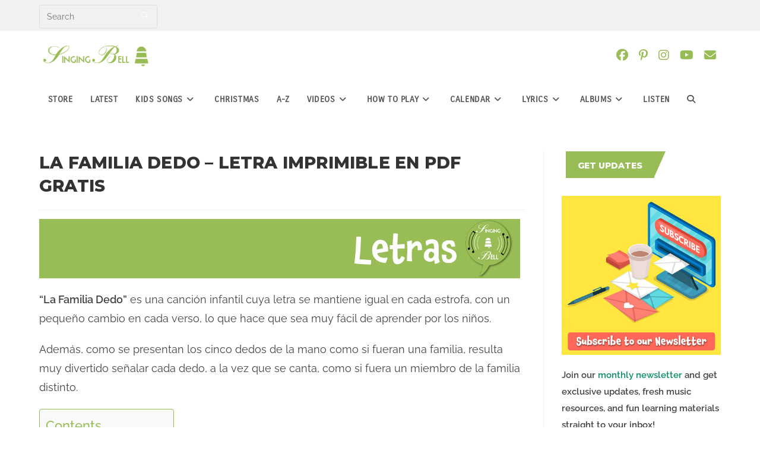

--- FILE ---
content_type: text/html; charset=UTF-8
request_url: https://www.singing-bell.com/la-familia-dedo-letra-imprimible-pdf/
body_size: 42250
content:
<!DOCTYPE html><html class="html" dir="ltr" lang="en-US" prefix="og: https://ogp.me/ns#"><head><meta charset="UTF-8"/>
<script>var __ezHttpConsent={setByCat:function(src,tagType,attributes,category,force,customSetScriptFn=null){var setScript=function(){if(force||window.ezTcfConsent[category]){if(typeof customSetScriptFn==='function'){customSetScriptFn();}else{var scriptElement=document.createElement(tagType);scriptElement.src=src;attributes.forEach(function(attr){for(var key in attr){if(attr.hasOwnProperty(key)){scriptElement.setAttribute(key,attr[key]);}}});var firstScript=document.getElementsByTagName(tagType)[0];firstScript.parentNode.insertBefore(scriptElement,firstScript);}}};if(force||(window.ezTcfConsent&&window.ezTcfConsent.loaded)){setScript();}else if(typeof getEzConsentData==="function"){getEzConsentData().then(function(ezTcfConsent){if(ezTcfConsent&&ezTcfConsent.loaded){setScript();}else{console.error("cannot get ez consent data");force=true;setScript();}});}else{force=true;setScript();console.error("getEzConsentData is not a function");}},};</script>
<script>var ezTcfConsent=window.ezTcfConsent?window.ezTcfConsent:{loaded:false,store_info:false,develop_and_improve_services:false,measure_ad_performance:false,measure_content_performance:false,select_basic_ads:false,create_ad_profile:false,select_personalized_ads:false,create_content_profile:false,select_personalized_content:false,understand_audiences:false,use_limited_data_to_select_content:false,};function getEzConsentData(){return new Promise(function(resolve){document.addEventListener("ezConsentEvent",function(event){var ezTcfConsent=event.detail.ezTcfConsent;resolve(ezTcfConsent);});});}</script>
<script>if(typeof _setEzCookies!=='function'){function _setEzCookies(ezConsentData){var cookies=window.ezCookieQueue;for(var i=0;i<cookies.length;i++){var cookie=cookies[i];if(ezConsentData&&ezConsentData.loaded&&ezConsentData[cookie.tcfCategory]){document.cookie=cookie.name+"="+cookie.value;}}}}
window.ezCookieQueue=window.ezCookieQueue||[];if(typeof addEzCookies!=='function'){function addEzCookies(arr){window.ezCookieQueue=[...window.ezCookieQueue,...arr];}}
addEzCookies([{name:"ezoab_311736",value:"mod258; Path=/; Domain=singing-bell.com; Max-Age=7200",tcfCategory:"store_info",isEzoic:"true",},{name:"ezosuibasgeneris-1",value:"9d62157e-1cba-4738-6d28-b68e06f00054; Path=/; Domain=singing-bell.com; Expires=Fri, 22 Jan 2027 18:01:44 UTC; Secure; SameSite=None",tcfCategory:"understand_audiences",isEzoic:"true",}]);if(window.ezTcfConsent&&window.ezTcfConsent.loaded){_setEzCookies(window.ezTcfConsent);}else if(typeof getEzConsentData==="function"){getEzConsentData().then(function(ezTcfConsent){if(ezTcfConsent&&ezTcfConsent.loaded){_setEzCookies(window.ezTcfConsent);}else{console.error("cannot get ez consent data");_setEzCookies(window.ezTcfConsent);}});}else{console.error("getEzConsentData is not a function");_setEzCookies(window.ezTcfConsent);}</script><script type="text/javascript" data-ezscrex='false' data-cfasync='false'>window._ezaq = Object.assign({"edge_cache_status":11,"edge_response_time":1334,"url":"https://www.singing-bell.com/la-familia-dedo-letra-imprimible-pdf/"}, typeof window._ezaq !== "undefined" ? window._ezaq : {});</script><script type="text/javascript" data-ezscrex='false' data-cfasync='false'>window._ezaq = Object.assign({"ab_test_id":"mod258"}, typeof window._ezaq !== "undefined" ? window._ezaq : {});window.__ez=window.__ez||{};window.__ez.tf={};</script><script type="text/javascript" data-ezscrex='false' data-cfasync='false'>window.ezDisableAds = true;</script>
<script data-ezscrex='false' data-cfasync='false' data-pagespeed-no-defer>var __ez=__ez||{};__ez.stms=Date.now();__ez.evt={};__ez.script={};__ez.ck=__ez.ck||{};__ez.template={};__ez.template.isOrig=true;__ez.queue=__ez.queue||function(){var e=0,i=0,t=[],n=!1,o=[],r=[],s=!0,a=function(e,i,n,o,r,s,a){var l=arguments.length>7&&void 0!==arguments[7]?arguments[7]:window,d=this;this.name=e,this.funcName=i,this.parameters=null===n?null:w(n)?n:[n],this.isBlock=o,this.blockedBy=r,this.deleteWhenComplete=s,this.isError=!1,this.isComplete=!1,this.isInitialized=!1,this.proceedIfError=a,this.fWindow=l,this.isTimeDelay=!1,this.process=function(){f("... func = "+e),d.isInitialized=!0,d.isComplete=!0,f("... func.apply: "+e);var i=d.funcName.split("."),n=null,o=this.fWindow||window;i.length>3||(n=3===i.length?o[i[0]][i[1]][i[2]]:2===i.length?o[i[0]][i[1]]:o[d.funcName]),null!=n&&n.apply(null,this.parameters),!0===d.deleteWhenComplete&&delete t[e],!0===d.isBlock&&(f("----- F'D: "+d.name),m())}},l=function(e,i,t,n,o,r,s){var a=arguments.length>7&&void 0!==arguments[7]?arguments[7]:window,l=this;this.name=e,this.path=i,this.async=o,this.defer=r,this.isBlock=t,this.blockedBy=n,this.isInitialized=!1,this.isError=!1,this.isComplete=!1,this.proceedIfError=s,this.fWindow=a,this.isTimeDelay=!1,this.isPath=function(e){return"/"===e[0]&&"/"!==e[1]},this.getSrc=function(e){return void 0!==window.__ezScriptHost&&this.isPath(e)&&"banger.js"!==this.name?window.__ezScriptHost+e:e},this.process=function(){l.isInitialized=!0,f("... file = "+e);var i=this.fWindow?this.fWindow.document:document,t=i.createElement("script");t.src=this.getSrc(this.path),!0===o?t.async=!0:!0===r&&(t.defer=!0),t.onerror=function(){var e={url:window.location.href,name:l.name,path:l.path,user_agent:window.navigator.userAgent};"undefined"!=typeof _ezaq&&(e.pageview_id=_ezaq.page_view_id);var i=encodeURIComponent(JSON.stringify(e)),t=new XMLHttpRequest;t.open("GET","//g.ezoic.net/ezqlog?d="+i,!0),t.send(),f("----- ERR'D: "+l.name),l.isError=!0,!0===l.isBlock&&m()},t.onreadystatechange=t.onload=function(){var e=t.readyState;f("----- F'D: "+l.name),e&&!/loaded|complete/.test(e)||(l.isComplete=!0,!0===l.isBlock&&m())},i.getElementsByTagName("head")[0].appendChild(t)}},d=function(e,i){this.name=e,this.path="",this.async=!1,this.defer=!1,this.isBlock=!1,this.blockedBy=[],this.isInitialized=!0,this.isError=!1,this.isComplete=i,this.proceedIfError=!1,this.isTimeDelay=!1,this.process=function(){}};function c(e,i,n,s,a,d,c,u,f){var m=new l(e,i,n,s,a,d,c,f);!0===u?o[e]=m:r[e]=m,t[e]=m,h(m)}function h(e){!0!==u(e)&&0!=s&&e.process()}function u(e){if(!0===e.isTimeDelay&&!1===n)return f(e.name+" blocked = TIME DELAY!"),!0;if(w(e.blockedBy))for(var i=0;i<e.blockedBy.length;i++){var o=e.blockedBy[i];if(!1===t.hasOwnProperty(o))return f(e.name+" blocked = "+o),!0;if(!0===e.proceedIfError&&!0===t[o].isError)return!1;if(!1===t[o].isComplete)return f(e.name+" blocked = "+o),!0}return!1}function f(e){var i=window.location.href,t=new RegExp("[?&]ezq=([^&#]*)","i").exec(i);"1"===(t?t[1]:null)&&console.debug(e)}function m(){++e>200||(f("let's go"),p(o),p(r))}function p(e){for(var i in e)if(!1!==e.hasOwnProperty(i)){var t=e[i];!0===t.isComplete||u(t)||!0===t.isInitialized||!0===t.isError?!0===t.isError?f(t.name+": error"):!0===t.isComplete?f(t.name+": complete already"):!0===t.isInitialized&&f(t.name+": initialized already"):t.process()}}function w(e){return"[object Array]"==Object.prototype.toString.call(e)}return window.addEventListener("load",(function(){setTimeout((function(){n=!0,f("TDELAY -----"),m()}),5e3)}),!1),{addFile:c,addFileOnce:function(e,i,n,o,r,s,a,l,d){t[e]||c(e,i,n,o,r,s,a,l,d)},addDelayFile:function(e,i){var n=new l(e,i,!1,[],!1,!1,!0);n.isTimeDelay=!0,f(e+" ...  FILE! TDELAY"),r[e]=n,t[e]=n,h(n)},addFunc:function(e,n,s,l,d,c,u,f,m,p){!0===c&&(e=e+"_"+i++);var w=new a(e,n,s,l,d,u,f,p);!0===m?o[e]=w:r[e]=w,t[e]=w,h(w)},addDelayFunc:function(e,i,n){var o=new a(e,i,n,!1,[],!0,!0);o.isTimeDelay=!0,f(e+" ...  FUNCTION! TDELAY"),r[e]=o,t[e]=o,h(o)},items:t,processAll:m,setallowLoad:function(e){s=e},markLoaded:function(e){if(e&&0!==e.length){if(e in t){var i=t[e];!0===i.isComplete?f(i.name+" "+e+": error loaded duplicate"):(i.isComplete=!0,i.isInitialized=!0)}else t[e]=new d(e,!0);f("markLoaded dummyfile: "+t[e].name)}},logWhatsBlocked:function(){for(var e in t)!1!==t.hasOwnProperty(e)&&u(t[e])}}}();__ez.evt.add=function(e,t,n){e.addEventListener?e.addEventListener(t,n,!1):e.attachEvent?e.attachEvent("on"+t,n):e["on"+t]=n()},__ez.evt.remove=function(e,t,n){e.removeEventListener?e.removeEventListener(t,n,!1):e.detachEvent?e.detachEvent("on"+t,n):delete e["on"+t]};__ez.script.add=function(e){var t=document.createElement("script");t.src=e,t.async=!0,t.type="text/javascript",document.getElementsByTagName("head")[0].appendChild(t)};__ez.dot=__ez.dot||{};__ez.queue.addFileOnce('/detroitchicago/boise.js', '/detroitchicago/boise.js?gcb=195-1&cb=5', true, [], true, false, true, false);__ez.queue.addFileOnce('/parsonsmaize/abilene.js', '/parsonsmaize/abilene.js?gcb=195-1&cb=e80eca0cdb', true, [], true, false, true, false);__ez.queue.addFileOnce('/parsonsmaize/mulvane.js', '/parsonsmaize/mulvane.js?gcb=195-1&cb=e75e48eec0', true, ['/parsonsmaize/abilene.js'], true, false, true, false);__ez.queue.addFileOnce('/detroitchicago/birmingham.js', '/detroitchicago/birmingham.js?gcb=195-1&cb=539c47377c', true, ['/parsonsmaize/abilene.js'], true, false, true, false);</script>
<script data-ezscrex="false" type="text/javascript" data-cfasync="false">window._ezaq = Object.assign({"ad_cache_level":0,"adpicker_placement_cnt":0,"ai_placeholder_cache_level":0,"ai_placeholder_placement_cnt":-1,"article_category":"Lyrics, 000_La Familia Dedo, Let","author":"Singing Bell","domain":"singing-bell.com","domain_id":311736,"ezcache_level":1,"ezcache_skip_code":4,"has_bad_image":0,"has_bad_words":0,"is_sitespeed":0,"lt_cache_level":0,"publish_date":"2011-04-17","response_size":226328,"response_size_orig":220567,"response_time_orig":1260,"template_id":5,"url":"https://www.singing-bell.com/la-familia-dedo-letra-imprimible-pdf/","word_count":0,"worst_bad_word_level":0}, typeof window._ezaq !== "undefined" ? window._ezaq : {});__ez.queue.markLoaded('ezaqBaseReady');</script>
<script type='text/javascript' data-ezscrex='false' data-cfasync='false'>
window.ezAnalyticsStatic = true;

function analyticsAddScript(script) {
	var ezDynamic = document.createElement('script');
	ezDynamic.type = 'text/javascript';
	ezDynamic.innerHTML = script;
	document.head.appendChild(ezDynamic);
}
function getCookiesWithPrefix() {
    var allCookies = document.cookie.split(';');
    var cookiesWithPrefix = {};

    for (var i = 0; i < allCookies.length; i++) {
        var cookie = allCookies[i].trim();

        for (var j = 0; j < arguments.length; j++) {
            var prefix = arguments[j];
            if (cookie.indexOf(prefix) === 0) {
                var cookieParts = cookie.split('=');
                var cookieName = cookieParts[0];
                var cookieValue = cookieParts.slice(1).join('=');
                cookiesWithPrefix[cookieName] = decodeURIComponent(cookieValue);
                break; // Once matched, no need to check other prefixes
            }
        }
    }

    return cookiesWithPrefix;
}
function productAnalytics() {
	var d = {"pr":[6,3],"omd5":"dc26998576eec43c777630181307d15b","nar":"risk score"};
	d.u = _ezaq.url;
	d.p = _ezaq.page_view_id;
	d.v = _ezaq.visit_uuid;
	d.ab = _ezaq.ab_test_id;
	d.e = JSON.stringify(_ezaq);
	d.ref = document.referrer;
	d.c = getCookiesWithPrefix('active_template', 'ez', 'lp_');
	if(typeof ez_utmParams !== 'undefined') {
		d.utm = ez_utmParams;
	}

	var dataText = JSON.stringify(d);
	var xhr = new XMLHttpRequest();
	xhr.open('POST','/ezais/analytics?cb=1', true);
	xhr.onload = function () {
		if (xhr.status!=200) {
            return;
		}

        if(document.readyState !== 'loading') {
            analyticsAddScript(xhr.response);
            return;
        }

        var eventFunc = function() {
            if(document.readyState === 'loading') {
                return;
            }
            document.removeEventListener('readystatechange', eventFunc, false);
            analyticsAddScript(xhr.response);
        };

        document.addEventListener('readystatechange', eventFunc, false);
	};
	xhr.setRequestHeader('Content-Type','text/plain');
	xhr.send(dataText);
}
__ez.queue.addFunc("productAnalytics", "productAnalytics", null, true, ['ezaqBaseReady'], false, false, false, true);
</script><base href="https://www.singing-bell.com/la-familia-dedo-letra-imprimible-pdf/"/>
	
	<link rel="profile" href="https://gmpg.org/xfn/11"/>

	<title>La Familia Dedo – Letra Imprimible en PDF Gratis : Singing Bell</title>

		<!-- All in One SEO Pro 4.9.3 - aioseo.com -->
	<meta name="description" content="&#34;La Familia Dedo&#34; es una canción infantil cuya letra se mantiene igual en cada estrofa, con un pequeño cambio en cada verso, lo que hace que sea muy fácil de aprender por los niños. Además, como se presentan los cinco dedos de la mano como si fueran una familia, resulta muy divertido señalar cada dedo,"/>
	<meta name="robots" content="max-image-preview:large"/>
	<meta name="author" content="Singing Bell"/>
	<meta name="google-site-verification" content="UytyEQo4BucvQxj92UCirEkoRQshAbgor9H37Z1afOA"/>
	<meta name="p:domain_verify" content="5423a2da630c265c6a8a2417b98b1640"/>
	<meta name="keywords" content="000_la familia dedo,letras de canciones infantiles,páginas en español,lyrics"/>
	<link rel="canonical" href="https://www.singing-bell.com/la-familia-dedo-letra-imprimible-pdf/"/>
	<meta name="generator" content="All in One SEO Pro (AIOSEO) 4.9.3"/>
		<meta property="og:locale" content="en_US"/>
		<meta property="og:site_name" content="Singing Bell"/>
		<meta property="og:type" content="article"/>
		<meta property="og:title" content="La Familia Dedo – Letra Imprimible en PDF Gratis : Singing Bell"/>
		<meta property="og:description" content="&#34;La Familia Dedo&#34; es una canción infantil cuya letra se mantiene igual en cada estrofa, con un pequeño cambio en cada verso, lo que hace que sea muy fácil de aprender por los niños. Además, como se presentan los cinco dedos de la mano como si fueran una familia, resulta muy divertido señalar cada dedo,"/>
		<meta property="og:url" content="https://www.singing-bell.com/la-familia-dedo-letra-imprimible-pdf/"/>
		<meta property="fb:app_id" content="550102431736945"/>
		<meta property="og:image" content="https://www.singing-bell.com/wp-content/uploads/2023/01/About-Singing-Bell.jpg"/>
		<meta property="og:image:secure_url" content="https://www.singing-bell.com/wp-content/uploads/2023/01/About-Singing-Bell.jpg"/>
		<meta property="og:image:width" content="810"/>
		<meta property="og:image:height" content="456"/>
		<meta property="article:tag" content="000_la familia dedo"/>
		<meta property="article:tag" content="letras de canciones infantiles"/>
		<meta property="article:tag" content="páginas en español"/>
		<meta property="article:tag" content="lyrics"/>
		<meta property="article:published_time" content="2011-04-17T22:09:38+00:00"/>
		<meta property="article:modified_time" content="2025-03-03T18:07:45+00:00"/>
		<meta property="article:publisher" content="https://www.facebook.com/singingbellsongs/"/>
		<meta name="twitter:card" content="summary_large_image"/>
		<meta name="twitter:site" content="@SingingBellSong"/>
		<meta name="twitter:title" content="La Familia Dedo – Letra Imprimible en PDF Gratis : Singing Bell"/>
		<meta name="twitter:description" content="&#34;La Familia Dedo&#34; es una canción infantil cuya letra se mantiene igual en cada estrofa, con un pequeño cambio en cada verso, lo que hace que sea muy fácil de aprender por los niños. Además, como se presentan los cinco dedos de la mano como si fueran una familia, resulta muy divertido señalar cada dedo,"/>
		<meta name="twitter:image" content="https://www.singing-bell.com/wp-content/uploads/2023/01/About-Singing-Bell.jpg"/>
		<script type="application/ld+json" class="aioseo-schema">
			{"@context":"https:\/\/schema.org","@graph":[{"@type":"Article","@id":"https:\/\/www.singing-bell.com\/la-familia-dedo-letra-imprimible-pdf\/#article","name":"La Familia Dedo \u2013 Letra Imprimible en PDF Gratis : Singing Bell","headline":"La Familia Dedo &#8211; Letra Imprimible en PDF Gratis","author":{"@id":"https:\/\/www.singing-bell.com\/author\/elias-malassidis\/#author"},"publisher":{"@id":"https:\/\/www.singing-bell.com\/#organization"},"image":{"@type":"ImageObject","url":"https:\/\/www.singing-bell.com\/wp-content\/uploads\/2021\/04\/Navigation-Letras.jpg","@id":"https:\/\/www.singing-bell.com\/la-familia-dedo-letra-imprimible-pdf\/#articleImage","width":810,"height":100},"datePublished":"2011-04-18T00:09:38+02:00","dateModified":"2025-03-03T20:07:45+02:00","inLanguage":"en-US","mainEntityOfPage":{"@id":"https:\/\/www.singing-bell.com\/la-familia-dedo-letra-imprimible-pdf\/#webpage"},"isPartOf":{"@id":"https:\/\/www.singing-bell.com\/la-familia-dedo-letra-imprimible-pdf\/#webpage"},"articleSection":"Lyrics, 000_La Familia Dedo, Letras de canciones infantiles, p\u00e1ginas en espa\u00f1ol"},{"@type":"BreadcrumbList","@id":"https:\/\/www.singing-bell.com\/la-familia-dedo-letra-imprimible-pdf\/#breadcrumblist","itemListElement":[{"@type":"ListItem","@id":"https:\/\/www.singing-bell.com#listItem","position":1,"name":"Home","item":"https:\/\/www.singing-bell.com","nextItem":{"@type":"ListItem","@id":"https:\/\/www.singing-bell.com\/category\/lyrics\/#listItem","name":"Lyrics"}},{"@type":"ListItem","@id":"https:\/\/www.singing-bell.com\/category\/lyrics\/#listItem","position":2,"name":"Lyrics","item":"https:\/\/www.singing-bell.com\/category\/lyrics\/","nextItem":{"@type":"ListItem","@id":"https:\/\/www.singing-bell.com\/la-familia-dedo-letra-imprimible-pdf\/#listItem","name":"La Familia Dedo &#8211; Letra Imprimible en PDF Gratis"},"previousItem":{"@type":"ListItem","@id":"https:\/\/www.singing-bell.com#listItem","name":"Home"}},{"@type":"ListItem","@id":"https:\/\/www.singing-bell.com\/la-familia-dedo-letra-imprimible-pdf\/#listItem","position":3,"name":"La Familia Dedo &#8211; Letra Imprimible en PDF Gratis","previousItem":{"@type":"ListItem","@id":"https:\/\/www.singing-bell.com\/category\/lyrics\/#listItem","name":"Lyrics"}}]},{"@type":"Organization","@id":"https:\/\/www.singing-bell.com\/#organization","name":"Singing Bell Media","description":"Kids' Songs, Nursery Rhymes and Christmas Music from all around the world","url":"https:\/\/www.singing-bell.com\/","email":"info@singing-bell.com","logo":{"@type":"ImageObject","url":"https:\/\/www.singing-bell.com\/wp-content\/uploads\/2018\/01\/Singing-Bell-Logo-New.png","@id":"https:\/\/www.singing-bell.com\/la-familia-dedo-letra-imprimible-pdf\/#organizationLogo","width":280,"height":60,"caption":"Singing Bell logo mobile"},"image":{"@id":"https:\/\/www.singing-bell.com\/la-familia-dedo-letra-imprimible-pdf\/#organizationLogo"},"sameAs":["https:\/\/www.pinterest.com\/singingbellsong\/","https:\/\/www.youtube.com\/c\/singingbellsongs\/"]},{"@type":"Person","@id":"https:\/\/www.singing-bell.com\/author\/elias-malassidis\/#author","url":"https:\/\/www.singing-bell.com\/author\/elias-malassidis\/","name":"Singing Bell"},{"@type":"WebPage","@id":"https:\/\/www.singing-bell.com\/la-familia-dedo-letra-imprimible-pdf\/#webpage","url":"https:\/\/www.singing-bell.com\/la-familia-dedo-letra-imprimible-pdf\/","name":"La Familia Dedo \u2013 Letra Imprimible en PDF Gratis : Singing Bell","description":"\"La Familia Dedo\" es una canci\u00f3n infantil cuya letra se mantiene igual en cada estrofa, con un peque\u00f1o cambio en cada verso, lo que hace que sea muy f\u00e1cil de aprender por los ni\u00f1os. Adem\u00e1s, como se presentan los cinco dedos de la mano como si fueran una familia, resulta muy divertido se\u00f1alar cada dedo,","inLanguage":"en-US","isPartOf":{"@id":"https:\/\/www.singing-bell.com\/#website"},"breadcrumb":{"@id":"https:\/\/www.singing-bell.com\/la-familia-dedo-letra-imprimible-pdf\/#breadcrumblist"},"author":{"@id":"https:\/\/www.singing-bell.com\/author\/elias-malassidis\/#author"},"creator":{"@id":"https:\/\/www.singing-bell.com\/author\/elias-malassidis\/#author"},"datePublished":"2011-04-18T00:09:38+02:00","dateModified":"2025-03-03T20:07:45+02:00"},{"@type":"WebSite","@id":"https:\/\/www.singing-bell.com\/#website","url":"https:\/\/www.singing-bell.com\/","name":"Singing Bell","description":"Kids' Songs, Nursery Rhymes and Christmas Music from all around the world","inLanguage":"en-US","publisher":{"@id":"https:\/\/www.singing-bell.com\/#organization"}}]}
		</script>
		<!-- All in One SEO Pro -->

<meta name="viewport" content="width=device-width, initial-scale=1"/>
<link rel="alternate" title="oEmbed (JSON)" type="application/json+oembed" href="https://www.singing-bell.com/wp-json/oembed/1.0/embed?url=https%3A%2F%2Fwww.singing-bell.com%2Fla-familia-dedo-letra-imprimible-pdf%2F"/>
<link rel="alternate" title="oEmbed (XML)" type="text/xml+oembed" href="https://www.singing-bell.com/wp-json/oembed/1.0/embed?url=https%3A%2F%2Fwww.singing-bell.com%2Fla-familia-dedo-letra-imprimible-pdf%2F&amp;format=xml"/>
<style id="wp-img-auto-sizes-contain-inline-css">
img:is([sizes=auto i],[sizes^="auto," i]){contain-intrinsic-size:3000px 1500px}
/*# sourceURL=wp-img-auto-sizes-contain-inline-css */
</style>
<link rel="stylesheet" id="simple_music_widget_styles-css" href="https://www.singing-bell.com/wp-content/plugins/simple-music-widget/css/style.css?ver=6.9" media="all"/>
<link rel="stylesheet" id="wp-block-library-css" href="https://www.singing-bell.com/wp-includes/css/dist/block-library/style.min.css?ver=6.9" media="all"/>
<style id="wp-block-image-inline-css">
.wp-block-image>a,.wp-block-image>figure>a{display:inline-block}.wp-block-image img{box-sizing:border-box;height:auto;max-width:100%;vertical-align:bottom}@media not (prefers-reduced-motion){.wp-block-image img.hide{visibility:hidden}.wp-block-image img.show{animation:show-content-image .4s}}.wp-block-image[style*=border-radius] img,.wp-block-image[style*=border-radius]>a{border-radius:inherit}.wp-block-image.has-custom-border img{box-sizing:border-box}.wp-block-image.aligncenter{text-align:center}.wp-block-image.alignfull>a,.wp-block-image.alignwide>a{width:100%}.wp-block-image.alignfull img,.wp-block-image.alignwide img{height:auto;width:100%}.wp-block-image .aligncenter,.wp-block-image .alignleft,.wp-block-image .alignright,.wp-block-image.aligncenter,.wp-block-image.alignleft,.wp-block-image.alignright{display:table}.wp-block-image .aligncenter>figcaption,.wp-block-image .alignleft>figcaption,.wp-block-image .alignright>figcaption,.wp-block-image.aligncenter>figcaption,.wp-block-image.alignleft>figcaption,.wp-block-image.alignright>figcaption{caption-side:bottom;display:table-caption}.wp-block-image .alignleft{float:left;margin:.5em 1em .5em 0}.wp-block-image .alignright{float:right;margin:.5em 0 .5em 1em}.wp-block-image .aligncenter{margin-left:auto;margin-right:auto}.wp-block-image :where(figcaption){margin-bottom:1em;margin-top:.5em}.wp-block-image.is-style-circle-mask img{border-radius:9999px}@supports ((-webkit-mask-image:none) or (mask-image:none)) or (-webkit-mask-image:none){.wp-block-image.is-style-circle-mask img{border-radius:0;-webkit-mask-image:url('data:image/svg+xml;utf8,<svg viewBox="0 0 100 100" xmlns="http://www.w3.org/2000/svg"><circle cx="50" cy="50" r="50"/></svg>');mask-image:url('data:image/svg+xml;utf8,<svg viewBox="0 0 100 100" xmlns="http://www.w3.org/2000/svg"><circle cx="50" cy="50" r="50"/></svg>');mask-mode:alpha;-webkit-mask-position:center;mask-position:center;-webkit-mask-repeat:no-repeat;mask-repeat:no-repeat;-webkit-mask-size:contain;mask-size:contain}}:root :where(.wp-block-image.is-style-rounded img,.wp-block-image .is-style-rounded img){border-radius:9999px}.wp-block-image figure{margin:0}.wp-lightbox-container{display:flex;flex-direction:column;position:relative}.wp-lightbox-container img{cursor:zoom-in}.wp-lightbox-container img:hover+button{opacity:1}.wp-lightbox-container button{align-items:center;backdrop-filter:blur(16px) saturate(180%);background-color:#5a5a5a40;border:none;border-radius:4px;cursor:zoom-in;display:flex;height:20px;justify-content:center;opacity:0;padding:0;position:absolute;right:16px;text-align:center;top:16px;width:20px;z-index:100}@media not (prefers-reduced-motion){.wp-lightbox-container button{transition:opacity .2s ease}}.wp-lightbox-container button:focus-visible{outline:3px auto #5a5a5a40;outline:3px auto -webkit-focus-ring-color;outline-offset:3px}.wp-lightbox-container button:hover{cursor:pointer;opacity:1}.wp-lightbox-container button:focus{opacity:1}.wp-lightbox-container button:focus,.wp-lightbox-container button:hover,.wp-lightbox-container button:not(:hover):not(:active):not(.has-background){background-color:#5a5a5a40;border:none}.wp-lightbox-overlay{box-sizing:border-box;cursor:zoom-out;height:100vh;left:0;overflow:hidden;position:fixed;top:0;visibility:hidden;width:100%;z-index:100000}.wp-lightbox-overlay .close-button{align-items:center;cursor:pointer;display:flex;justify-content:center;min-height:40px;min-width:40px;padding:0;position:absolute;right:calc(env(safe-area-inset-right) + 16px);top:calc(env(safe-area-inset-top) + 16px);z-index:5000000}.wp-lightbox-overlay .close-button:focus,.wp-lightbox-overlay .close-button:hover,.wp-lightbox-overlay .close-button:not(:hover):not(:active):not(.has-background){background:none;border:none}.wp-lightbox-overlay .lightbox-image-container{height:var(--wp--lightbox-container-height);left:50%;overflow:hidden;position:absolute;top:50%;transform:translate(-50%,-50%);transform-origin:top left;width:var(--wp--lightbox-container-width);z-index:9999999999}.wp-lightbox-overlay .wp-block-image{align-items:center;box-sizing:border-box;display:flex;height:100%;justify-content:center;margin:0;position:relative;transform-origin:0 0;width:100%;z-index:3000000}.wp-lightbox-overlay .wp-block-image img{height:var(--wp--lightbox-image-height);min-height:var(--wp--lightbox-image-height);min-width:var(--wp--lightbox-image-width);width:var(--wp--lightbox-image-width)}.wp-lightbox-overlay .wp-block-image figcaption{display:none}.wp-lightbox-overlay button{background:none;border:none}.wp-lightbox-overlay .scrim{background-color:#fff;height:100%;opacity:.9;position:absolute;width:100%;z-index:2000000}.wp-lightbox-overlay.active{visibility:visible}@media not (prefers-reduced-motion){.wp-lightbox-overlay.active{animation:turn-on-visibility .25s both}.wp-lightbox-overlay.active img{animation:turn-on-visibility .35s both}.wp-lightbox-overlay.show-closing-animation:not(.active){animation:turn-off-visibility .35s both}.wp-lightbox-overlay.show-closing-animation:not(.active) img{animation:turn-off-visibility .25s both}.wp-lightbox-overlay.zoom.active{animation:none;opacity:1;visibility:visible}.wp-lightbox-overlay.zoom.active .lightbox-image-container{animation:lightbox-zoom-in .4s}.wp-lightbox-overlay.zoom.active .lightbox-image-container img{animation:none}.wp-lightbox-overlay.zoom.active .scrim{animation:turn-on-visibility .4s forwards}.wp-lightbox-overlay.zoom.show-closing-animation:not(.active){animation:none}.wp-lightbox-overlay.zoom.show-closing-animation:not(.active) .lightbox-image-container{animation:lightbox-zoom-out .4s}.wp-lightbox-overlay.zoom.show-closing-animation:not(.active) .lightbox-image-container img{animation:none}.wp-lightbox-overlay.zoom.show-closing-animation:not(.active) .scrim{animation:turn-off-visibility .4s forwards}}@keyframes show-content-image{0%{visibility:hidden}99%{visibility:hidden}to{visibility:visible}}@keyframes turn-on-visibility{0%{opacity:0}to{opacity:1}}@keyframes turn-off-visibility{0%{opacity:1;visibility:visible}99%{opacity:0;visibility:visible}to{opacity:0;visibility:hidden}}@keyframes lightbox-zoom-in{0%{transform:translate(calc((-100vw + var(--wp--lightbox-scrollbar-width))/2 + var(--wp--lightbox-initial-left-position)),calc(-50vh + var(--wp--lightbox-initial-top-position))) scale(var(--wp--lightbox-scale))}to{transform:translate(-50%,-50%) scale(1)}}@keyframes lightbox-zoom-out{0%{transform:translate(-50%,-50%) scale(1);visibility:visible}99%{visibility:visible}to{transform:translate(calc((-100vw + var(--wp--lightbox-scrollbar-width))/2 + var(--wp--lightbox-initial-left-position)),calc(-50vh + var(--wp--lightbox-initial-top-position))) scale(var(--wp--lightbox-scale));visibility:hidden}}
/*# sourceURL=https://www.singing-bell.com/wp-includes/blocks/image/style.min.css */
</style>
<style id="wp-block-image-theme-inline-css">
:root :where(.wp-block-image figcaption){color:#555;font-size:13px;text-align:center}.is-dark-theme :root :where(.wp-block-image figcaption){color:#ffffffa6}.wp-block-image{margin:0 0 1em}
/*# sourceURL=https://www.singing-bell.com/wp-includes/blocks/image/theme.min.css */
</style>
<style id="wp-block-columns-inline-css">
.wp-block-columns{box-sizing:border-box;display:flex;flex-wrap:wrap!important}@media (min-width:782px){.wp-block-columns{flex-wrap:nowrap!important}}.wp-block-columns{align-items:normal!important}.wp-block-columns.are-vertically-aligned-top{align-items:flex-start}.wp-block-columns.are-vertically-aligned-center{align-items:center}.wp-block-columns.are-vertically-aligned-bottom{align-items:flex-end}@media (max-width:781px){.wp-block-columns:not(.is-not-stacked-on-mobile)>.wp-block-column{flex-basis:100%!important}}@media (min-width:782px){.wp-block-columns:not(.is-not-stacked-on-mobile)>.wp-block-column{flex-basis:0;flex-grow:1}.wp-block-columns:not(.is-not-stacked-on-mobile)>.wp-block-column[style*=flex-basis]{flex-grow:0}}.wp-block-columns.is-not-stacked-on-mobile{flex-wrap:nowrap!important}.wp-block-columns.is-not-stacked-on-mobile>.wp-block-column{flex-basis:0;flex-grow:1}.wp-block-columns.is-not-stacked-on-mobile>.wp-block-column[style*=flex-basis]{flex-grow:0}:where(.wp-block-columns){margin-bottom:1.75em}:where(.wp-block-columns.has-background){padding:1.25em 2.375em}.wp-block-column{flex-grow:1;min-width:0;overflow-wrap:break-word;word-break:break-word}.wp-block-column.is-vertically-aligned-top{align-self:flex-start}.wp-block-column.is-vertically-aligned-center{align-self:center}.wp-block-column.is-vertically-aligned-bottom{align-self:flex-end}.wp-block-column.is-vertically-aligned-stretch{align-self:stretch}.wp-block-column.is-vertically-aligned-bottom,.wp-block-column.is-vertically-aligned-center,.wp-block-column.is-vertically-aligned-top{width:100%}
/*# sourceURL=https://www.singing-bell.com/wp-includes/blocks/columns/style.min.css */
</style>
<style id="wp-block-group-inline-css">
.wp-block-group{box-sizing:border-box}:where(.wp-block-group.wp-block-group-is-layout-constrained){position:relative}
/*# sourceURL=https://www.singing-bell.com/wp-includes/blocks/group/style.min.css */
</style>
<style id="wp-block-group-theme-inline-css">
:where(.wp-block-group.has-background){padding:1.25em 2.375em}
/*# sourceURL=https://www.singing-bell.com/wp-includes/blocks/group/theme.min.css */
</style>
<style id="wp-block-paragraph-inline-css">
.is-small-text{font-size:.875em}.is-regular-text{font-size:1em}.is-large-text{font-size:2.25em}.is-larger-text{font-size:3em}.has-drop-cap:not(:focus):first-letter{float:left;font-size:8.4em;font-style:normal;font-weight:100;line-height:.68;margin:.05em .1em 0 0;text-transform:uppercase}body.rtl .has-drop-cap:not(:focus):first-letter{float:none;margin-left:.1em}p.has-drop-cap.has-background{overflow:hidden}:root :where(p.has-background){padding:1.25em 2.375em}:where(p.has-text-color:not(.has-link-color)) a{color:inherit}p.has-text-align-left[style*="writing-mode:vertical-lr"],p.has-text-align-right[style*="writing-mode:vertical-rl"]{rotate:180deg}
/*# sourceURL=https://www.singing-bell.com/wp-includes/blocks/paragraph/style.min.css */
</style>
<style id="wp-block-spacer-inline-css">
.wp-block-spacer{clear:both}
/*# sourceURL=https://www.singing-bell.com/wp-includes/blocks/spacer/style.min.css */
</style>
<style id="global-styles-inline-css">
:root{--wp--preset--aspect-ratio--square: 1;--wp--preset--aspect-ratio--4-3: 4/3;--wp--preset--aspect-ratio--3-4: 3/4;--wp--preset--aspect-ratio--3-2: 3/2;--wp--preset--aspect-ratio--2-3: 2/3;--wp--preset--aspect-ratio--16-9: 16/9;--wp--preset--aspect-ratio--9-16: 9/16;--wp--preset--color--black: #000000;--wp--preset--color--cyan-bluish-gray: #abb8c3;--wp--preset--color--white: #ffffff;--wp--preset--color--pale-pink: #f78da7;--wp--preset--color--vivid-red: #cf2e2e;--wp--preset--color--luminous-vivid-orange: #ff6900;--wp--preset--color--luminous-vivid-amber: #fcb900;--wp--preset--color--light-green-cyan: #7bdcb5;--wp--preset--color--vivid-green-cyan: #00d084;--wp--preset--color--pale-cyan-blue: #8ed1fc;--wp--preset--color--vivid-cyan-blue: #0693e3;--wp--preset--color--vivid-purple: #9b51e0;--wp--preset--gradient--vivid-cyan-blue-to-vivid-purple: linear-gradient(135deg,rgb(6,147,227) 0%,rgb(155,81,224) 100%);--wp--preset--gradient--light-green-cyan-to-vivid-green-cyan: linear-gradient(135deg,rgb(122,220,180) 0%,rgb(0,208,130) 100%);--wp--preset--gradient--luminous-vivid-amber-to-luminous-vivid-orange: linear-gradient(135deg,rgb(252,185,0) 0%,rgb(255,105,0) 100%);--wp--preset--gradient--luminous-vivid-orange-to-vivid-red: linear-gradient(135deg,rgb(255,105,0) 0%,rgb(207,46,46) 100%);--wp--preset--gradient--very-light-gray-to-cyan-bluish-gray: linear-gradient(135deg,rgb(238,238,238) 0%,rgb(169,184,195) 100%);--wp--preset--gradient--cool-to-warm-spectrum: linear-gradient(135deg,rgb(74,234,220) 0%,rgb(151,120,209) 20%,rgb(207,42,186) 40%,rgb(238,44,130) 60%,rgb(251,105,98) 80%,rgb(254,248,76) 100%);--wp--preset--gradient--blush-light-purple: linear-gradient(135deg,rgb(255,206,236) 0%,rgb(152,150,240) 100%);--wp--preset--gradient--blush-bordeaux: linear-gradient(135deg,rgb(254,205,165) 0%,rgb(254,45,45) 50%,rgb(107,0,62) 100%);--wp--preset--gradient--luminous-dusk: linear-gradient(135deg,rgb(255,203,112) 0%,rgb(199,81,192) 50%,rgb(65,88,208) 100%);--wp--preset--gradient--pale-ocean: linear-gradient(135deg,rgb(255,245,203) 0%,rgb(182,227,212) 50%,rgb(51,167,181) 100%);--wp--preset--gradient--electric-grass: linear-gradient(135deg,rgb(202,248,128) 0%,rgb(113,206,126) 100%);--wp--preset--gradient--midnight: linear-gradient(135deg,rgb(2,3,129) 0%,rgb(40,116,252) 100%);--wp--preset--font-size--small: 13px;--wp--preset--font-size--medium: 20px;--wp--preset--font-size--large: 36px;--wp--preset--font-size--x-large: 42px;--wp--preset--spacing--20: 0.44rem;--wp--preset--spacing--30: 0.67rem;--wp--preset--spacing--40: 1rem;--wp--preset--spacing--50: 1.5rem;--wp--preset--spacing--60: 2.25rem;--wp--preset--spacing--70: 3.38rem;--wp--preset--spacing--80: 5.06rem;--wp--preset--shadow--natural: 6px 6px 9px rgba(0, 0, 0, 0.2);--wp--preset--shadow--deep: 12px 12px 50px rgba(0, 0, 0, 0.4);--wp--preset--shadow--sharp: 6px 6px 0px rgba(0, 0, 0, 0.2);--wp--preset--shadow--outlined: 6px 6px 0px -3px rgb(255, 255, 255), 6px 6px rgb(0, 0, 0);--wp--preset--shadow--crisp: 6px 6px 0px rgb(0, 0, 0);}:where(.is-layout-flex){gap: 0.5em;}:where(.is-layout-grid){gap: 0.5em;}body .is-layout-flex{display: flex;}.is-layout-flex{flex-wrap: wrap;align-items: center;}.is-layout-flex > :is(*, div){margin: 0;}body .is-layout-grid{display: grid;}.is-layout-grid > :is(*, div){margin: 0;}:where(.wp-block-columns.is-layout-flex){gap: 2em;}:where(.wp-block-columns.is-layout-grid){gap: 2em;}:where(.wp-block-post-template.is-layout-flex){gap: 1.25em;}:where(.wp-block-post-template.is-layout-grid){gap: 1.25em;}.has-black-color{color: var(--wp--preset--color--black) !important;}.has-cyan-bluish-gray-color{color: var(--wp--preset--color--cyan-bluish-gray) !important;}.has-white-color{color: var(--wp--preset--color--white) !important;}.has-pale-pink-color{color: var(--wp--preset--color--pale-pink) !important;}.has-vivid-red-color{color: var(--wp--preset--color--vivid-red) !important;}.has-luminous-vivid-orange-color{color: var(--wp--preset--color--luminous-vivid-orange) !important;}.has-luminous-vivid-amber-color{color: var(--wp--preset--color--luminous-vivid-amber) !important;}.has-light-green-cyan-color{color: var(--wp--preset--color--light-green-cyan) !important;}.has-vivid-green-cyan-color{color: var(--wp--preset--color--vivid-green-cyan) !important;}.has-pale-cyan-blue-color{color: var(--wp--preset--color--pale-cyan-blue) !important;}.has-vivid-cyan-blue-color{color: var(--wp--preset--color--vivid-cyan-blue) !important;}.has-vivid-purple-color{color: var(--wp--preset--color--vivid-purple) !important;}.has-black-background-color{background-color: var(--wp--preset--color--black) !important;}.has-cyan-bluish-gray-background-color{background-color: var(--wp--preset--color--cyan-bluish-gray) !important;}.has-white-background-color{background-color: var(--wp--preset--color--white) !important;}.has-pale-pink-background-color{background-color: var(--wp--preset--color--pale-pink) !important;}.has-vivid-red-background-color{background-color: var(--wp--preset--color--vivid-red) !important;}.has-luminous-vivid-orange-background-color{background-color: var(--wp--preset--color--luminous-vivid-orange) !important;}.has-luminous-vivid-amber-background-color{background-color: var(--wp--preset--color--luminous-vivid-amber) !important;}.has-light-green-cyan-background-color{background-color: var(--wp--preset--color--light-green-cyan) !important;}.has-vivid-green-cyan-background-color{background-color: var(--wp--preset--color--vivid-green-cyan) !important;}.has-pale-cyan-blue-background-color{background-color: var(--wp--preset--color--pale-cyan-blue) !important;}.has-vivid-cyan-blue-background-color{background-color: var(--wp--preset--color--vivid-cyan-blue) !important;}.has-vivid-purple-background-color{background-color: var(--wp--preset--color--vivid-purple) !important;}.has-black-border-color{border-color: var(--wp--preset--color--black) !important;}.has-cyan-bluish-gray-border-color{border-color: var(--wp--preset--color--cyan-bluish-gray) !important;}.has-white-border-color{border-color: var(--wp--preset--color--white) !important;}.has-pale-pink-border-color{border-color: var(--wp--preset--color--pale-pink) !important;}.has-vivid-red-border-color{border-color: var(--wp--preset--color--vivid-red) !important;}.has-luminous-vivid-orange-border-color{border-color: var(--wp--preset--color--luminous-vivid-orange) !important;}.has-luminous-vivid-amber-border-color{border-color: var(--wp--preset--color--luminous-vivid-amber) !important;}.has-light-green-cyan-border-color{border-color: var(--wp--preset--color--light-green-cyan) !important;}.has-vivid-green-cyan-border-color{border-color: var(--wp--preset--color--vivid-green-cyan) !important;}.has-pale-cyan-blue-border-color{border-color: var(--wp--preset--color--pale-cyan-blue) !important;}.has-vivid-cyan-blue-border-color{border-color: var(--wp--preset--color--vivid-cyan-blue) !important;}.has-vivid-purple-border-color{border-color: var(--wp--preset--color--vivid-purple) !important;}.has-vivid-cyan-blue-to-vivid-purple-gradient-background{background: var(--wp--preset--gradient--vivid-cyan-blue-to-vivid-purple) !important;}.has-light-green-cyan-to-vivid-green-cyan-gradient-background{background: var(--wp--preset--gradient--light-green-cyan-to-vivid-green-cyan) !important;}.has-luminous-vivid-amber-to-luminous-vivid-orange-gradient-background{background: var(--wp--preset--gradient--luminous-vivid-amber-to-luminous-vivid-orange) !important;}.has-luminous-vivid-orange-to-vivid-red-gradient-background{background: var(--wp--preset--gradient--luminous-vivid-orange-to-vivid-red) !important;}.has-very-light-gray-to-cyan-bluish-gray-gradient-background{background: var(--wp--preset--gradient--very-light-gray-to-cyan-bluish-gray) !important;}.has-cool-to-warm-spectrum-gradient-background{background: var(--wp--preset--gradient--cool-to-warm-spectrum) !important;}.has-blush-light-purple-gradient-background{background: var(--wp--preset--gradient--blush-light-purple) !important;}.has-blush-bordeaux-gradient-background{background: var(--wp--preset--gradient--blush-bordeaux) !important;}.has-luminous-dusk-gradient-background{background: var(--wp--preset--gradient--luminous-dusk) !important;}.has-pale-ocean-gradient-background{background: var(--wp--preset--gradient--pale-ocean) !important;}.has-electric-grass-gradient-background{background: var(--wp--preset--gradient--electric-grass) !important;}.has-midnight-gradient-background{background: var(--wp--preset--gradient--midnight) !important;}.has-small-font-size{font-size: var(--wp--preset--font-size--small) !important;}.has-medium-font-size{font-size: var(--wp--preset--font-size--medium) !important;}.has-large-font-size{font-size: var(--wp--preset--font-size--large) !important;}.has-x-large-font-size{font-size: var(--wp--preset--font-size--x-large) !important;}
:where(.wp-block-columns.is-layout-flex){gap: 2em;}:where(.wp-block-columns.is-layout-grid){gap: 2em;}
/*# sourceURL=global-styles-inline-css */
</style>
<style id="core-block-supports-inline-css">
.wp-elements-ab8c97adb1c323c153dff04bc3b3492e a:where(:not(.wp-element-button)){color:var(--wp--preset--color--white);}.wp-elements-544ec123dd54a9795babf9e5888af836 a:where(:not(.wp-element-button)){color:var(--wp--preset--color--white);}.wp-container-core-columns-is-layout-9d6595d7{flex-wrap:nowrap;}
/*# sourceURL=core-block-supports-inline-css */
</style>

<style id="classic-theme-styles-inline-css">
/*! This file is auto-generated */
.wp-block-button__link{color:#fff;background-color:#32373c;border-radius:9999px;box-shadow:none;text-decoration:none;padding:calc(.667em + 2px) calc(1.333em + 2px);font-size:1.125em}.wp-block-file__button{background:#32373c;color:#fff;text-decoration:none}
/*# sourceURL=/wp-includes/css/classic-themes.min.css */
</style>
<link rel="stylesheet" id="pb-accordion-blocks-style-css" href="https://www.singing-bell.com/wp-content/plugins/accordion-blocks/build/index.css?ver=1.5.0" media="all"/>
<link rel="stylesheet" id="prefix-style-css" href="https://www.singing-bell.com/wp-content/plugins/alphabet-listing/css/alphabet_listing.css?ver=6.9" media="all"/>
<link rel="stylesheet" id="humix-icon-style-css" href="https://www.singing-bell.com/wp-content/plugins/humix/humix-block/./src/assets/humix-icon.css?ver=6.9" media="all"/>
<link rel="stylesheet" id="omonyma-style-css" href="https://www.singing-bell.com/wp-content/plugins/omonyma-posts/css/omonyma.css?ver=6.9" media="all"/>
<style id="wpxpo-global-style-inline-css">
:root { --preset-color1: #037fff --preset-color2: #026fe0 --preset-color3: #071323 --preset-color4: #132133 --preset-color5: #34495e --preset-color6: #787676 --preset-color7: #f0f2f3 --preset-color8: #f8f9fa --preset-color9: #ffffff }
/*# sourceURL=wpxpo-global-style-inline-css */
</style>
<style id="ultp-preset-colors-style-inline-css">
:root { --postx_preset_Base_1_color: #f2f7ea; --postx_preset_Base_2_color: #e1e6c4; --postx_preset_Base_3_color: #D2DBBF; --postx_preset_Primary_color: #829d46; --postx_preset_Secondary_color: #a1c36b; --postx_preset_Tertiary_color: #30371A; --postx_preset_Contrast_3_color: #5F6551; --postx_preset_Contrast_2_color: #38401f; --postx_preset_Contrast_1_color: #242e10; --postx_preset_Over_Primary_color: #ffffff;  }
/*# sourceURL=ultp-preset-colors-style-inline-css */
</style>
<style id="ultp-preset-gradient-style-inline-css">
:root { --postx_preset_Primary_to_Secondary_to_Right_gradient: linear-gradient(90deg, var(--postx_preset_Primary_color) 0%, var(--postx_preset_Secondary_color) 100%); --postx_preset_Primary_to_Secondary_to_Bottom_gradient: linear-gradient(180deg, var(--postx_preset_Primary_color) 0%, var(--postx_preset_Secondary_color) 100%); --postx_preset_Secondary_to_Primary_to_Right_gradient: linear-gradient(90deg, var(--postx_preset_Secondary_color) 0%, var(--postx_preset_Primary_color) 100%); --postx_preset_Secondary_to_Primary_to_Bottom_gradient: linear-gradient(180deg, var(--postx_preset_Secondary_color) 0%, var(--postx_preset_Primary_color) 100%); --postx_preset_Cold_Evening_gradient: linear-gradient(0deg, rgb(12, 52, 131) 0%, rgb(162, 182, 223) 100%, rgb(107, 140, 206) 100%, rgb(162, 182, 223) 100%); --postx_preset_Purple_Division_gradient: linear-gradient(0deg, rgb(112, 40, 228) 0%, rgb(229, 178, 202) 100%); --postx_preset_Over_Sun_gradient: linear-gradient(60deg, rgb(171, 236, 214) 0%, rgb(251, 237, 150) 100%); --postx_preset_Morning_Salad_gradient: linear-gradient(-255deg, rgb(183, 248, 219) 0%, rgb(80, 167, 194) 100%); --postx_preset_Fabled_Sunset_gradient: linear-gradient(-270deg, rgb(35, 21, 87) 0%, rgb(68, 16, 122) 29%, rgb(255, 19, 97) 67%, rgb(255, 248, 0) 100%);  }
/*# sourceURL=ultp-preset-gradient-style-inline-css */
</style>
<style id="ultp-preset-typo-style-inline-css">
@import url('https://fonts.googleapis.com/css?family=Abril+Fatface:400'); @import url('https://fonts.googleapis.com/css?family=Poppins:100,100i,200,200i,300,300i,400,400i,500,500i,600,600i,700,700i,800,800i,900,900i'); :root { --postx_preset_Heading_typo_font_family: Abril Fatface; --postx_preset_Heading_typo_font_family_type: display; --postx_preset_Heading_typo_font_weight: 400; --postx_preset_Heading_typo_text_transform: capitalize; --postx_preset_Body_and_Others_typo_font_family: Poppins; --postx_preset_Body_and_Others_typo_font_family_type: sans-serif; --postx_preset_Body_and_Others_typo_font_weight: 400; --postx_preset_Body_and_Others_typo_text_transform: lowercase; --postx_preset_body_typo_font_size_lg: 16px; --postx_preset_paragraph_1_typo_font_size_lg: 12px; --postx_preset_paragraph_2_typo_font_size_lg: 12px; --postx_preset_paragraph_3_typo_font_size_lg: 12px; --postx_preset_heading_h1_typo_font_size_lg: 42px; --postx_preset_heading_h2_typo_font_size_lg: 36px; --postx_preset_heading_h3_typo_font_size_lg: 30px; --postx_preset_heading_h4_typo_font_size_lg: 24px; --postx_preset_heading_h5_typo_font_size_lg: 20px; --postx_preset_heading_h6_typo_font_size_lg: 16px; }
/*# sourceURL=ultp-preset-typo-style-inline-css */
</style>
<link rel="stylesheet" id="wp-image-borders-styles-css" href="https://www.singing-bell.com/wp-content/plugins/wp-image-borders/wp-image-borders.css?ver=6.9" media="all"/>
<style id="wp-image-borders-styles-inline-css">

		.wp-image-borders .alignright,
		.wp-image-borders .alignleft,
		.wp-image-borders .aligncenter,
		.wp-image-borders .alignnone,
		.wp-image-borders .size-auto,
		.wp-image-borders .size-full,
		.wp-image-borders .size-large,
		.wp-image-borders .size-medium,
		.wp-image-borders .size-thumbnail,
		.wp-image-borders .alignright img,
		.wp-image-borders .alignleft img,
		.wp-image-borders .aligncenter img,
		.wp-image-borders .alignnone img,
		.wp-image-borders .size-auto img,
		.wp-image-borders .size-full img,
		.wp-image-borders .size-large img,
		.wp-image-borders .size-medium img,
		.wp-image-borders .size-thumbnail img {
	   border-style: solid !important;
	   border-width: 4px !important;
	   border-radius: 0px !important;
	   border-color: #99bd56 !important;
	   -moz-box-shadow: 0px 0px 0px 0px  !important;
	   -webkit-box-shadow: 0px 0px 0px 0px  !important;
	   box-shadow: 0px 0px 0px 0px  !important;
   }
/*# sourceURL=wp-image-borders-styles-inline-css */
</style>
<link rel="stylesheet" id="wp-postratings-css" href="https://www.singing-bell.com/wp-content/plugins/wp-postratings/css/postratings-css.css?ver=1.91.2" media="all"/>
<link rel="stylesheet" id="ez-toc-css" href="https://www.singing-bell.com/wp-content/plugins/easy-table-of-contents/assets/css/screen.min.css?ver=2.0.80" media="all"/>
<style id="ez-toc-inline-css">
div#ez-toc-container .ez-toc-title {font-size: 120%;}div#ez-toc-container .ez-toc-title {font-weight: 500;}div#ez-toc-container ul li , div#ez-toc-container ul li a {font-size: 95%;}div#ez-toc-container ul li , div#ez-toc-container ul li a {font-weight: 500;}div#ez-toc-container nav ul ul li {font-size: 90%;}div#ez-toc-container {background: #f9f9f9;border: 1px solid #99bd56;}div#ez-toc-container p.ez-toc-title , #ez-toc-container .ez_toc_custom_title_icon , #ez-toc-container .ez_toc_custom_toc_icon {color: #99bd56;}div#ez-toc-container ul.ez-toc-list a {color: #14b694;}div#ez-toc-container ul.ez-toc-list a:hover {color: #8bbc2f;}div#ez-toc-container ul.ez-toc-list a:visited {color: #428bca;}.ez-toc-counter nav ul li a::before {color: ;}.ez-toc-box-title {font-weight: bold; margin-bottom: 10px; text-align: center; text-transform: uppercase; letter-spacing: 1px; color: #666; padding-bottom: 5px;position:absolute;top:-4%;left:5%;background-color: inherit;transition: top 0.3s ease;}.ez-toc-box-title.toc-closed {top:-25%;}
.ez-toc-container-direction {direction: ltr;}.ez-toc-counter ul{counter-reset: item ;}.ez-toc-counter nav ul li a::before {content: counters(item, '.', decimal) '. ';display: inline-block;counter-increment: item;flex-grow: 0;flex-shrink: 0;margin-right: .2em; float: left; }.ez-toc-widget-direction {direction: ltr;}.ez-toc-widget-container ul{counter-reset: item ;}.ez-toc-widget-container nav ul li a::before {content: counters(item, '.', decimal) '. ';display: inline-block;counter-increment: item;flex-grow: 0;flex-shrink: 0;margin-right: .2em; float: left; }
div#ez-toc-container .ez-toc-title {font-size: 120%;}div#ez-toc-container .ez-toc-title {font-weight: 500;}div#ez-toc-container ul li , div#ez-toc-container ul li a {font-size: 95%;}div#ez-toc-container ul li , div#ez-toc-container ul li a {font-weight: 500;}div#ez-toc-container nav ul ul li {font-size: 90%;}div#ez-toc-container {background: #f9f9f9;border: 1px solid #99bd56;}div#ez-toc-container p.ez-toc-title , #ez-toc-container .ez_toc_custom_title_icon , #ez-toc-container .ez_toc_custom_toc_icon {color: #99bd56;}div#ez-toc-container ul.ez-toc-list a {color: #14b694;}div#ez-toc-container ul.ez-toc-list a:hover {color: #8bbc2f;}div#ez-toc-container ul.ez-toc-list a:visited {color: #428bca;}.ez-toc-counter nav ul li a::before {color: ;}.ez-toc-box-title {font-weight: bold; margin-bottom: 10px; text-align: center; text-transform: uppercase; letter-spacing: 1px; color: #666; padding-bottom: 5px;position:absolute;top:-4%;left:5%;background-color: inherit;transition: top 0.3s ease;}.ez-toc-box-title.toc-closed {top:-25%;}
.ez-toc-container-direction {direction: ltr;}.ez-toc-counter ul{counter-reset: item ;}.ez-toc-counter nav ul li a::before {content: counters(item, '.', decimal) '. ';display: inline-block;counter-increment: item;flex-grow: 0;flex-shrink: 0;margin-right: .2em; float: left; }.ez-toc-widget-direction {direction: ltr;}.ez-toc-widget-container ul{counter-reset: item ;}.ez-toc-widget-container nav ul li a::before {content: counters(item, '.', decimal) '. ';display: inline-block;counter-increment: item;flex-grow: 0;flex-shrink: 0;margin-right: .2em; float: left; }
/*# sourceURL=ez-toc-inline-css */
</style>
<link rel="stylesheet" id="oceanwp-style-css" href="https://www.singing-bell.com/wp-content/themes/oceanwp/assets/css/style.min.css?ver=1.0" media="all"/>
<style id="oceanwp-style-inline-css">
div.wpforms-container-full .wpforms-form input[type=submit]:hover,
			div.wpforms-container-full .wpforms-form input[type=submit]:focus,
			div.wpforms-container-full .wpforms-form input[type=submit]:active,
			div.wpforms-container-full .wpforms-form button[type=submit]:hover,
			div.wpforms-container-full .wpforms-form button[type=submit]:focus,
			div.wpforms-container-full .wpforms-form button[type=submit]:active,
			div.wpforms-container-full .wpforms-form .wpforms-page-button:hover,
			div.wpforms-container-full .wpforms-form .wpforms-page-button:active,
			div.wpforms-container-full .wpforms-form .wpforms-page-button:focus {
				border: none;
			}
/*# sourceURL=oceanwp-style-inline-css */
</style>
<link rel="stylesheet" id="child-style-css" href="https://www.singing-bell.com/wp-content/themes/oceanwp-child-theme-master/style.css?ver=6.9" media="all"/>
<link rel="stylesheet" id="font-awesome-css" href="https://www.singing-bell.com/wp-content/themes/oceanwp/assets/fonts/fontawesome/css/all.min.css?ver=6.7.2" media="all"/>
<link rel="stylesheet" id="simple-line-icons-css" href="https://www.singing-bell.com/wp-content/themes/oceanwp/assets/css/third/simple-line-icons.min.css?ver=2.4.0" media="all"/>
<link rel="stylesheet" id="oceanwp-google-font-raleway-css" href="//www.singing-bell.com/wp-content/uploads/omgf/oceanwp-google-font-raleway/oceanwp-google-font-raleway.css?ver=1660980487" media="all"/>
<link rel="stylesheet" id="oceanwp-google-font-autour-one-css" href="//www.singing-bell.com/wp-content/uploads/omgf/oceanwp-google-font-autour-one/oceanwp-google-font-autour-one.css?ver=1660980487" media="all"/>
<link rel="stylesheet" id="oceanwp-google-font-montserrat-css" href="//www.singing-bell.com/wp-content/uploads/omgf/oceanwp-google-font-montserrat/oceanwp-google-font-montserrat.css?ver=1660980487" media="all"/>
<link rel="stylesheet" id="oceanwp-google-font-carrois-gothic-sc-css" href="//www.singing-bell.com/wp-content/uploads/omgf/oceanwp-google-font-carrois-gothic-sc/oceanwp-google-font-carrois-gothic-sc.css?ver=1660980487" media="all"/>
<link rel="stylesheet" id="wpdreams-asl-basic-css" href="https://www.singing-bell.com/wp-content/plugins/ajax-search-lite/css/style.basic.css?ver=4.13.4" media="all"/>
<style id="wpdreams-asl-basic-inline-css">

					div[id*='ajaxsearchlitesettings'].searchsettings .asl_option_inner label {
						font-size: 0px !important;
						color: rgba(0, 0, 0, 0);
					}
					div[id*='ajaxsearchlitesettings'].searchsettings .asl_option_inner label:after {
						font-size: 11px !important;
						position: absolute;
						top: 0;
						left: 0;
						z-index: 1;
					}
					.asl_w_container {
						width: 100%;
						margin: 0px 0px 0px 0px;
						min-width: 200px;
					}
					div[id*='ajaxsearchlite'].asl_m {
						width: 100%;
					}
					div[id*='ajaxsearchliteres'].wpdreams_asl_results div.resdrg span.highlighted {
						font-weight: bold;
						color: #d9312b;
						background-color: #eee;
					}
					div[id*='ajaxsearchliteres'].wpdreams_asl_results .results img.asl_image {
						width: 70px;
						height: 70px;
						object-fit: cover;
					}
					div[id*='ajaxsearchlite'].asl_r .results {
						max-height: none;
					}
					div[id*='ajaxsearchlite'].asl_r {
						position: absolute;
					}
				
						div.asl_r.asl_w.vertical .results .item::after {
							display: block;
							position: absolute;
							bottom: 0;
							content: '';
							height: 1px;
							width: 100%;
							background: #D8D8D8;
						}
						div.asl_r.asl_w.vertical .results .item.asl_last_item::after {
							display: none;
						}
					
/*# sourceURL=wpdreams-asl-basic-inline-css */
</style>
<link rel="stylesheet" id="wpdreams-asl-instance-css" href="https://www.singing-bell.com/wp-content/plugins/ajax-search-lite/css/style-simple-red.css?ver=4.13.4" media="all"/>
<link rel="stylesheet" id="dashicons-css" href="https://www.singing-bell.com/wp-includes/css/dashicons.min.css?ver=6.9" media="all"/>
<link rel="stylesheet" id="a-z-listing-css" href="https://www.singing-bell.com/wp-content/plugins/a-z-listing/css/a-z-listing-default.css?ver=4.3.1" media="all"/>
<link rel="stylesheet" id="custom-layouts-styles-css" href="https://www.singing-bell.com/wp-content/uploads/custom-layouts/style.css?ver=3" media="all"/>
<link rel="stylesheet" id="oe-widgets-style-css" href="https://www.singing-bell.com/wp-content/plugins/ocean-extra/assets/css/widgets.css?ver=6.9" media="all"/>
<link rel="stylesheet" id="oss-social-share-style-css" href="https://www.singing-bell.com/wp-content/plugins/ocean-social-sharing/assets/css/style.min.css?ver=6.9" media="all"/>
<script src="https://www.singing-bell.com/wp-includes/js/jquery/jquery.min.js?ver=3.7.1" id="jquery-core-js"></script>
<script src="https://www.singing-bell.com/wp-includes/js/jquery/jquery-migrate.min.js?ver=3.4.1" id="jquery-migrate-js"></script>
<link rel="https://api.w.org/" href="https://www.singing-bell.com/wp-json/"/><link rel="alternate" title="JSON" type="application/json" href="https://www.singing-bell.com/wp-json/wp/v2/posts/20415"/>	
<meta name="author" lang="en" content="https://www.singing-bell.com"/>

<link rel="apple-touch-icon" sizes="57x57" href="/apple-touch-icon-57x57.png"/>
<link rel="apple-touch-icon" sizes="60x60" href="/apple-touch-icon-60x60.png"/>
<link rel="apple-touch-icon" sizes="72x72" href="/apple-touch-icon-72x72.png"/>
<link rel="apple-touch-icon" sizes="76x76" href="/apple-touch-icon-76x76.png"/>
<link rel="apple-touch-icon" sizes="114x114" href="/apple-touch-icon-114x114.png"/>
<link rel="apple-touch-icon" sizes="120x120" href="/apple-touch-icon-120x120.png"/>
<link rel="apple-touch-icon" sizes="144x144" href="/apple-touch-icon-144x144.png"/>
<link rel="apple-touch-icon" sizes="152x152" href="/apple-touch-icon-152x152.png"/>
<link rel="apple-touch-icon" sizes="180x180" href="/apple-touch-icon-180x180.png"/>
<link rel="icon" type="image/png" href="/favicon-32x32.png" sizes="32x32"/>
<link rel="icon" type="image/png" href="/android-chrome-192x192.png" sizes="192x192"/>
<link rel="icon" type="image/png" href="/favicon-96x96.png" sizes="96x96"/>
<link rel="icon" type="image/png" href="/favicon-16x16.png" sizes="16x16"/>
<link rel="manifest" href="/manifest.json"/>
<link rel="mask-icon" href="/safari-pinned-tab.svg" color="#5bbad5"/>
<meta name="msapplication-TileColor" content="#da532c"/>
<meta name="msapplication-TileImage" content="/mstile-144x144.png"/>
<meta name="theme-color" content="#ffffff"/>


<script defer="" data-domain="singing-bell.com" src="https://plausible.io/js/script.js"></script>



<script type="text/javascript">
jQuery( document ).ready(function() {
  jQuery(function(){

    jQuery('a[href$=".pdf"]').each(function() {
      jQuery(this).on('click', function(e){

        console.log("pdf clicked");
        trackDownloadLink(this.href, 'download PDF');
        console.log("pdf logged");

      });
    });        

    jQuery('a[href$=".mp3"]').each(function() {
      jQuery(this).on('click', function(e){

        console.log("mp3 clicked");
        trackDownloadLink(this.href, 'download MP3');
        console.log("mp3 logged");

      });
    });        

    jQuery('a[href$=".mp4"]').each(function() {
      jQuery(this).on('click', function(e){

        console.log("mp4 clicked");
        trackDownloadLink(this.href, 'download MP4');
        console.log("mp4 logged");

      });
    });        

    
    jQuery('audio').each(function() {
	  var url = this.src;	
      if (((url.toLowerCase()).indexOf(".mp3") !== -1)) {
        var new_url = url.replace("www.singing-bell.com", "media.singing-bell.com");
        jQuery(this).attr('src', new_url);
      };
    });	  

    jQuery('source').each(function() {
	  var url = this.src;	
      if (((url.toLowerCase()).indexOf(".mp3") !== -1)) {
        var new_url = url.replace("www.singing-bell.com", "media.singing-bell.com");
        jQuery(this).attr('src', new_url);
      };
    });	  
	
    jQuery('a').each(function() {
	  var url = this.href;	
      if ( (url.toLowerCase()).endsWith(".mp3")) {
        var new_url = url.replace("www.singing-bell.com", "media.singing-bell.com");		  
        jQuery(this).attr('href', 'https://media.singing-bell.com/download_mp3.php?mp3=' + escape(new_url));
      };
	  
      if ( (url.toLowerCase()).endsWith(".mp4")) {
        var new_url = url.replace("www.singing-bell.com", "media.singing-bell.com");		  
        jQuery(this).attr('href', 'https://media.singing-bell.com/download_mp4.php?mp4=' + escape(new_url));
      };			  
    });
  });	
}); 
</script>
 <style> .ppw-ppf-input-container { background-color: !important; padding: px!important; border-radius: px!important; } .ppw-ppf-input-container div.ppw-ppf-headline { font-size: px!important; font-weight: !important; color: !important; } .ppw-ppf-input-container div.ppw-ppf-desc { font-size: px!important; font-weight: !important; color: !important; } .ppw-ppf-input-container label.ppw-pwd-label { font-size: px!important; font-weight: !important; color: !important; } div.ppwp-wrong-pw-error { font-size: px!important; font-weight: !important; color: #dc3232!important; background: !important; } .ppw-ppf-input-container input[type='submit'] { color: !important; background: !important; } .ppw-ppf-input-container input[type='submit']:hover { color: !important; background: !important; } .ppw-ppf-desc-below { font-size: px!important; font-weight: !important; color: !important; } </style>  <style> .ppw-form { background-color: !important; padding: px!important; border-radius: px!important; } .ppw-headline.ppw-pcp-pf-headline { font-size: px!important; font-weight: !important; color: !important; } .ppw-description.ppw-pcp-pf-desc { font-size: px!important; font-weight: !important; color: !important; } .ppw-pcp-pf-desc-above-btn { display: block; } .ppw-pcp-pf-desc-below-form { font-size: px!important; font-weight: !important; color: !important; } .ppw-input label.ppw-pcp-password-label { font-size: px!important; font-weight: !important; color: !important; } .ppw-form input[type='submit'] { color: !important; background: !important; } .ppw-form input[type='submit']:hover { color: !important; background: !important; } div.ppw-error.ppw-pcp-pf-error-msg { font-size: px!important; font-weight: !important; color: #dc3232!important; background: !important; } </style> 				
				<link rel="preload" as="style" href="//www.singing-bell.com/wp-content/uploads/omgf/omgf-stylesheet-56/omgf-stylesheet-56.css?ver=1660980487"/>
								<link rel="stylesheet" href="//www.singing-bell.com/wp-content/uploads/omgf/omgf-stylesheet-56/omgf-stylesheet-56.css?ver=1660980487" media="all"/>
				    <script async="" src="https://www.googletagmanager.com/gtag/js?id=G-FT3XE0D8JE"></script>
	<script>
		  window.dataLayer = window.dataLayer || [];
		  function gtag(){dataLayer.push(arguments);}
		  gtag('js', new Date());

		  gtag('config', 'G-FT3XE0D8JE');
	</script>
    <link rel="icon" href="https://www.singing-bell.com/wp-content/uploads/2015/03/cropped-SB-OG_image600x600-32x32.jpg" sizes="32x32"/>
<link rel="icon" href="https://www.singing-bell.com/wp-content/uploads/2015/03/cropped-SB-OG_image600x600-192x192.jpg" sizes="192x192"/>
<link rel="apple-touch-icon" href="https://www.singing-bell.com/wp-content/uploads/2015/03/cropped-SB-OG_image600x600-180x180.jpg"/>
<meta name="msapplication-TileImage" content="https://www.singing-bell.com/wp-content/uploads/2015/03/cropped-SB-OG_image600x600-270x270.jpg"/>
		<style id="wp-custom-css">
			/* Set default font family for body and paragraphs */body,p{font-family:raleway,'Didact Gothic',arial,sans-serif !important}/* Set font family for all heading levels */h1,h2,h3,h4,h5,h6{font-family:Montserrat,'Didact Gothic',arial,sans-serif !important}/* Increase line height in Easy Table of Contents widgets */#ez-toc-container ul,#ez-toc-container li,#ez-toc-container ul li,div.ez-toc-widget-container,div.ez-toc-widget-container li{line-height:1.8}/* Reverse the column layout in search result entries */.search-entry-inner{display:flex;flex-direction:column-reverse}/* Responsive styles for small screens */@media only screen and (max-width:480px){.search-results article .thumbnail{display:Block}body .is-layout-flex{flex-direction:column}}/* Enforce a minimum width on images inside a .thumbnail link */div.thumbnail >a >img{min-width:350px}/* Standardize list marker appearance across browsers */::marker{unicode-bidi:isolate;font-variant-numeric:tabular-nums;text-transform:none;text-indent:0 !important;text-align:start !important;text-align-last:start !important}/* Adds a green border to elements with this class */.green-border{border :4px solid #99BD56}/* .wp-block-spacer{height:50px !important}*//* Removes underlines and border from all links */a{border-bottom:none !important;text-decoration:none !important}/* Styles for accordion title buttons */.c-accordion__title--button{padding-left:40px;padding-top:5px;padding-bottom:5px;overflow:hidden;color :#14b694;border-bottom:1px solid #14b694}/* Adds padding to accordion content */.c-accordion__content{padding-top:20px}/* Styles the pseudo-element (like icon) at the end of accordion titles */.c-accordion__title--button::after{padding-right:20px;font-size:40px;color :#14b694}/* Adds left padding to paragraphs inside accordion content */.c-accordion__content p{padding-left:40px}/* Changes accordion icon to minus when open */.is-open>.c-accordion__title:after{content:"-"}/* Styles for a custom composer box */.composer{background-color:#f9ffee;border:5px solid #dadada;padding:20px;border-radius:10px}/* Makes titles in Latest Posts block bold */.wp-block-latest-posts__post-title{font-weight:bold}/* Adds space below featured images in Latest Posts block */.wp-block-latest-posts__featured-image{padding-bottom:5%}/* Responsive styles for navigation image links */@media only screen and (max-width:780px){.nav-image-link{display:block;margin-left:auto;margin-right:auto;width:20%}}/* Applies Chaloops font and lowercase style to elements with this class */.chaloops{font-family:'Chaloops' !important;text-transform:lowercase !important}/* Capitalizes the first letter for elements using Chaloops font */.chaloops::first-letter{text-transform:uppercase !important}/* Hides the first paragraph inside the #blog-entries container */#blog-entries >p:nth-child(1){display:none}/* Center and pad “also like” section */.also-like{max-width:1280px;margin:auto;padding-left:20px}/* Center and pad #mcTagMap section */#mcTagMap{max-width:1280px;margin:auto;padding-left:20px}/* Image hover effect */figure a img{-webkit-transform:scale(1);transform:scale(1);-webkit-transition:.3s ease-in-out;transition:.3s ease-in-out}figure a img:hover{-webkit-transform:scale(1.3);transform:scale(1.1)}div a img{-webkit-transform:scale(1);transform:scale(1);-webkit-transition:.3s ease-in-out;transition:.3s ease-in-out}div a img:hover{-webkit-transform:scale(1.3);transform:scale(1.1)}/* Hides paragraphs directly inside the blog entries section.*/#blog-entries >p{display:none}.page .entry .alignwide{margin-left:-7%}.wp-block-group .is-layout-flow .wp-block-group-is-layout-flow{padding:5px}.wp-block-post-excerpt__excerpt{width:230px}.p-0{padding:-30px}/* Adjusts padding and margins for post titles on devices wider than 480px */@media only screen and (min-width:480px){.wp-block-post-title a{padding:20px 0 0;margin-left:30px;width:inherit}}/* Custom Padding 20px */.custom-padding{padding:20px}/* Capitalize Accordion titles */.capitalize-titles .wp-block-accordion__title{text-transform:capitalize}/* Button customization */.wp-block-button__link{/* font-size:24px !important;*//* Adjust to desired size */text-transform:capitalize !important;/* Options:none | uppercase | lowercase | capitalize */}/* Adjust spacing between all WPForms fields */.wpforms-form .wpforms-field{margin-bottom:40px !important}/* Adjust spacing between labels and fields on WPForms*/.wpforms-form .wpforms-field-label{margin-bottom:10px !important}/* full-width-bg >Center the columns block inside full-width-bg *//* Outer full-width section */.full-width-bg{width:100vw;margin-left:calc(-50vw + 50%);margin-right:calc(-50vw + 50%);background-color:#ffffff;/* Background color */padding:60px 20px;box-sizing:border-box;overflow-x:hidden}/* Center columns inside the full-width wrapper */.full-width-bg .wp-block-columns{justify-content:center}/* Center single column and constrain width */.full-width-bg .wp-block-column{max-width:1148px;flex-basis:1148px !important;box-sizing:border-box;padding:0 20px}/* Mobile adjustments */@media (max-width:768px){.full-width-bg{padding:40px 16px}.full-width-bg .wp-block-column{max-width:100% !important;flex-basis:100% !important;padding:0 16px}}/*Align the Mic Button for Voice Search*/.asl_mic_button{margin-left:8px;font-size:20px;background:none;border:none;cursor:pointer}/*Make row blocks not to warp Dec 2025*//* Force the group to behave as a flex container that aligns right and does not wrap */.wp-block-group.is-nowrap.wp-block-group-is-layout-flex{display:flex !important;justify-content:flex-end !important;align-items:center !important;flex-wrap:nowrap !important;gap:10px !important;/* *{flex:0 0 auto !important;white-space:nowrap !important}		</style>
		<!-- OceanWP CSS -->
<style type="text/css">
/* Colors */a:hover,a.light:hover,.theme-heading .text::before,.theme-heading .text::after,#top-bar-content >a:hover,#top-bar-social li.oceanwp-email a:hover,#site-navigation-wrap .dropdown-menu >li >a:hover,#site-header.medium-header #medium-searchform button:hover,.oceanwp-mobile-menu-icon a:hover,.blog-entry.post .blog-entry-header .entry-title a:hover,.blog-entry.post .blog-entry-readmore a:hover,.blog-entry.thumbnail-entry .blog-entry-category a,ul.meta li a:hover,.dropcap,.single nav.post-navigation .nav-links .title,body .related-post-title a:hover,body #wp-calendar caption,body .contact-info-widget.default i,body .contact-info-widget.big-icons i,body .custom-links-widget .oceanwp-custom-links li a:hover,body .custom-links-widget .oceanwp-custom-links li a:hover:before,body .posts-thumbnails-widget li a:hover,body .social-widget li.oceanwp-email a:hover,.comment-author .comment-meta .comment-reply-link,#respond #cancel-comment-reply-link:hover,#footer-widgets .footer-box a:hover,#footer-bottom a:hover,#footer-bottom #footer-bottom-menu a:hover,.sidr a:hover,.sidr-class-dropdown-toggle:hover,.sidr-class-menu-item-has-children.active >a,.sidr-class-menu-item-has-children.active >a >.sidr-class-dropdown-toggle,input[type=checkbox]:checked:before{color:#98bd56}.single nav.post-navigation .nav-links .title .owp-icon use,.blog-entry.post .blog-entry-readmore a:hover .owp-icon use,body .contact-info-widget.default .owp-icon use,body .contact-info-widget.big-icons .owp-icon use{stroke:#98bd56}input[type="button"],input[type="reset"],input[type="submit"],button[type="submit"],.button,#site-navigation-wrap .dropdown-menu >li.btn >a >span,.thumbnail:hover i,.thumbnail:hover .link-post-svg-icon,.post-quote-content,.omw-modal .omw-close-modal,body .contact-info-widget.big-icons li:hover i,body .contact-info-widget.big-icons li:hover .owp-icon,body div.wpforms-container-full .wpforms-form input[type=submit],body div.wpforms-container-full .wpforms-form button[type=submit],body div.wpforms-container-full .wpforms-form .wpforms-page-button,.woocommerce-cart .wp-element-button,.woocommerce-checkout .wp-element-button,.wp-block-button__link{background-color:#98bd56}.widget-title{border-color:#98bd56}blockquote{border-color:#98bd56}.wp-block-quote{border-color:#98bd56}#searchform-dropdown{border-color:#98bd56}.dropdown-menu .sub-menu{border-color:#98bd56}.blog-entry.large-entry .blog-entry-readmore a:hover{border-color:#98bd56}.oceanwp-newsletter-form-wrap input[type="email"]:focus{border-color:#98bd56}.social-widget li.oceanwp-email a:hover{border-color:#98bd56}#respond #cancel-comment-reply-link:hover{border-color:#98bd56}body .contact-info-widget.big-icons li:hover i{border-color:#98bd56}body .contact-info-widget.big-icons li:hover .owp-icon{border-color:#98bd56}#footer-widgets .oceanwp-newsletter-form-wrap input[type="email"]:focus{border-color:#98bd56}a{color:#078e68}a .owp-icon use{stroke:#078e68}a:hover{color:#98bd56}a:hover .owp-icon use{stroke:#98bd56}.boxed-layout{background-color:#98bd56}.separate-layout,.has-parallax-footer.separate-layout #main{background-color:#98bd56}body .theme-button,body input[type="submit"],body button[type="submit"],body button,body .button,body div.wpforms-container-full .wpforms-form input[type=submit],body div.wpforms-container-full .wpforms-form button[type=submit],body div.wpforms-container-full .wpforms-form .wpforms-page-button,.woocommerce-cart .wp-element-button,.woocommerce-checkout .wp-element-button,.wp-block-button__link{border-color:#ffffff}body .theme-button:hover,body input[type="submit"]:hover,body button[type="submit"]:hover,body button:hover,body .button:hover,body div.wpforms-container-full .wpforms-form input[type=submit]:hover,body div.wpforms-container-full .wpforms-form input[type=submit]:active,body div.wpforms-container-full .wpforms-form button[type=submit]:hover,body div.wpforms-container-full .wpforms-form button[type=submit]:active,body div.wpforms-container-full .wpforms-form .wpforms-page-button:hover,body div.wpforms-container-full .wpforms-form .wpforms-page-button:active,.woocommerce-cart .wp-element-button:hover,.woocommerce-checkout .wp-element-button:hover,.wp-block-button__link:hover{border-color:#ffffff}.page-header .page-subheading{color:#5e5e5e}body{color:#444444}h1,h2,h3,h4,h5,h6,.theme-heading,.widget-title,.oceanwp-widget-recent-posts-title,.comment-reply-title,.entry-title,.sidebar-box .widget-title{color:#333333}h1{color:#333333}h2{color:#444444}h3{color:#333333}/* OceanWP Style Settings CSS */.container{width:1148px}@media only screen and (min-width:960px){.content-area,.content-left-sidebar .content-area{width:74%}}@media only screen and (min-width:960px){.widget-area,.content-left-sidebar .widget-area{width:26%}}.boxed-layout #wrap,.boxed-layout .parallax-footer,.boxed-layout .owp-floating-bar{width:1140px}.theme-button,input[type="submit"],button[type="submit"],button,.button,body div.wpforms-container-full .wpforms-form input[type=submit],body div.wpforms-container-full .wpforms-form button[type=submit],body div.wpforms-container-full .wpforms-form .wpforms-page-button{border-style:solid}.theme-button,input[type="submit"],button[type="submit"],button,.button,body div.wpforms-container-full .wpforms-form input[type=submit],body div.wpforms-container-full .wpforms-form button[type=submit],body div.wpforms-container-full .wpforms-form .wpforms-page-button{border-width:1px}form input[type="text"],form input[type="password"],form input[type="email"],form input[type="url"],form input[type="date"],form input[type="month"],form input[type="time"],form input[type="datetime"],form input[type="datetime-local"],form input[type="week"],form input[type="number"],form input[type="search"],form input[type="tel"],form input[type="color"],form select,form textarea,.woocommerce .woocommerce-checkout .select2-container--default .select2-selection--single{border-style:solid}body div.wpforms-container-full .wpforms-form input[type=date],body div.wpforms-container-full .wpforms-form input[type=datetime],body div.wpforms-container-full .wpforms-form input[type=datetime-local],body div.wpforms-container-full .wpforms-form input[type=email],body div.wpforms-container-full .wpforms-form input[type=month],body div.wpforms-container-full .wpforms-form input[type=number],body div.wpforms-container-full .wpforms-form input[type=password],body div.wpforms-container-full .wpforms-form input[type=range],body div.wpforms-container-full .wpforms-form input[type=search],body div.wpforms-container-full .wpforms-form input[type=tel],body div.wpforms-container-full .wpforms-form input[type=text],body div.wpforms-container-full .wpforms-form input[type=time],body div.wpforms-container-full .wpforms-form input[type=url],body div.wpforms-container-full .wpforms-form input[type=week],body div.wpforms-container-full .wpforms-form select,body div.wpforms-container-full .wpforms-form textarea{border-style:solid}form input[type="text"],form input[type="password"],form input[type="email"],form input[type="url"],form input[type="date"],form input[type="month"],form input[type="time"],form input[type="datetime"],form input[type="datetime-local"],form input[type="week"],form input[type="number"],form input[type="search"],form input[type="tel"],form input[type="color"],form select,form textarea{border-radius:3px}body div.wpforms-container-full .wpforms-form input[type=date],body div.wpforms-container-full .wpforms-form input[type=datetime],body div.wpforms-container-full .wpforms-form input[type=datetime-local],body div.wpforms-container-full .wpforms-form input[type=email],body div.wpforms-container-full .wpforms-form input[type=month],body div.wpforms-container-full .wpforms-form input[type=number],body div.wpforms-container-full .wpforms-form input[type=password],body div.wpforms-container-full .wpforms-form input[type=range],body div.wpforms-container-full .wpforms-form input[type=search],body div.wpforms-container-full .wpforms-form input[type=tel],body div.wpforms-container-full .wpforms-form input[type=text],body div.wpforms-container-full .wpforms-form input[type=time],body div.wpforms-container-full .wpforms-form input[type=url],body div.wpforms-container-full .wpforms-form input[type=week],body div.wpforms-container-full .wpforms-form select,body div.wpforms-container-full .wpforms-form textarea{border-radius:3px}#main #content-wrap,.separate-layout #main #content-wrap{padding-top:50px;padding-bottom:50px}#scroll-top{bottom:124px}#scroll-top{background-color:#14b694}.page-header,.has-transparent-header .page-header{padding:60px 0 10px 0}@media (max-width:768px){.page-header,.has-transparent-header .page-header{padding:60px 0 0 0}}@media (max-width:480px){.page-header,.has-transparent-header .page-header{padding:60px 0 0 0}}/* Header */#site-header-inner{padding:5px 0 0 0}#site-header.has-header-media .overlay-header-media{background-color:rgba(0,0,0,0.5)}#site-logo #site-logo-inner a img,#site-header.center-header #site-navigation-wrap .middle-site-logo a img{max-width:190px}@media (max-width:480px){#site-logo #site-logo-inner a img,#site-header.center-header #site-navigation-wrap .middle-site-logo a img{max-width:220px}}.effect-one #site-navigation-wrap .dropdown-menu >li >a.menu-link >span:after,.effect-three #site-navigation-wrap .dropdown-menu >li >a.menu-link >span:after,.effect-five #site-navigation-wrap .dropdown-menu >li >a.menu-link >span:before,.effect-five #site-navigation-wrap .dropdown-menu >li >a.menu-link >span:after,.effect-nine #site-navigation-wrap .dropdown-menu >li >a.menu-link >span:before,.effect-nine #site-navigation-wrap .dropdown-menu >li >a.menu-link >span:after{background-color:#98bd56}.effect-four #site-navigation-wrap .dropdown-menu >li >a.menu-link >span:before,.effect-four #site-navigation-wrap .dropdown-menu >li >a.menu-link >span:after,.effect-seven #site-navigation-wrap .dropdown-menu >li >a.menu-link:hover >span:after,.effect-seven #site-navigation-wrap .dropdown-menu >li.sfHover >a.menu-link >span:after{color:#98bd56}.effect-seven #site-navigation-wrap .dropdown-menu >li >a.menu-link:hover >span:after,.effect-seven #site-navigation-wrap .dropdown-menu >li.sfHover >a.menu-link >span:after{text-shadow:10px 0 #98bd56,-10px 0 #98bd56}#site-navigation-wrap .dropdown-menu >li >a{padding:0 14.7px}#site-navigation-wrap .dropdown-menu >li >a:hover,.oceanwp-mobile-menu-icon a:hover,#searchform-header-replace-close:hover{color:#98bd56}#site-navigation-wrap .dropdown-menu >li >a:hover .owp-icon use,.oceanwp-mobile-menu-icon a:hover .owp-icon use,#searchform-header-replace-close:hover .owp-icon use{stroke:#98bd56}.dropdown-menu ul li a.menu-link:hover{background-color:#99be57}.oceanwp-social-menu ul li a,.oceanwp-social-menu .colored ul li a,.oceanwp-social-menu .minimal ul li a,.oceanwp-social-menu .dark ul li a{font-size:20px}.oceanwp-social-menu ul li a .owp-icon,.oceanwp-social-menu .colored ul li a .owp-icon,.oceanwp-social-menu .minimal ul li a .owp-icon,.oceanwp-social-menu .dark ul li a .owp-icon{width:20px;height:20px}.oceanwp-social-menu ul li a{padding:0 16px 0 0}.oceanwp-social-menu ul li a{margin:0 1px 0 1px}.oceanwp-social-menu.simple-social ul li a{color:#99bd56}.oceanwp-social-menu.simple-social ul li a .owp-icon use{stroke:#99bd56}@media (max-width:767px){#top-bar-nav,#site-navigation-wrap,.oceanwp-social-menu,.after-header-content{display:none}.center-logo #site-logo{float:none;position:absolute;left:50%;padding:0;-webkit-transform:translateX(-50%);transform:translateX(-50%)}#site-header.center-header #site-logo,.oceanwp-mobile-menu-icon,#oceanwp-cart-sidebar-wrap{display:block}body.vertical-header-style #outer-wrap{margin:0 !important}#site-header.vertical-header{position:relative;width:100%;left:0 !important;right:0 !important}#site-header.vertical-header .has-template >#site-logo{display:block}#site-header.vertical-header #site-header-inner{display:-webkit-box;display:-webkit-flex;display:-ms-flexbox;display:flex;-webkit-align-items:center;align-items:center;padding:0;max-width:90%}#site-header.vertical-header #site-header-inner >*:not(.oceanwp-mobile-menu-icon){display:none}#site-header.vertical-header #site-header-inner >*{padding:0 !important}#site-header.vertical-header #site-header-inner #site-logo{display:block;margin:0;width:50%;text-align:left}body.rtl #site-header.vertical-header #site-header-inner #site-logo{text-align:right}#site-header.vertical-header #site-header-inner .oceanwp-mobile-menu-icon{width:50%;text-align:right}body.rtl #site-header.vertical-header #site-header-inner .oceanwp-mobile-menu-icon{text-align:left}#site-header.vertical-header .vertical-toggle,body.vertical-header-style.vh-closed #site-header.vertical-header .vertical-toggle{display:none}#site-logo.has-responsive-logo .custom-logo-link{display:none}#site-logo.has-responsive-logo .responsive-logo-link{display:block}.is-sticky #site-logo.has-sticky-logo .responsive-logo-link{display:none}.is-sticky #site-logo.has-responsive-logo .sticky-logo-link{display:block}#top-bar.has-no-content #top-bar-social.top-bar-left,#top-bar.has-no-content #top-bar-social.top-bar-right{position:inherit;left:auto;right:auto;float:none;height:auto;line-height:1.5em;margin-top:0;text-align:center}#top-bar.has-no-content #top-bar-social li{float:none;display:inline-block}.owp-cart-overlay,#side-panel-wrap a.side-panel-btn{display:none !important}}#mobile-dropdown{max-height:767px}#sidr,#mobile-dropdown{background-color:#98bd56}body .sidr a,body .sidr-class-dropdown-toggle,#mobile-dropdown ul li a,#mobile-dropdown ul li a .dropdown-toggle,#mobile-fullscreen ul li a,#mobile-fullscreen .oceanwp-social-menu.simple-social ul li a{color:#383838}#mobile-fullscreen a.close .close-icon-inner,#mobile-fullscreen a.close .close-icon-inner::after{background-color:#383838}body .sidr a:hover,body .sidr-class-dropdown-toggle:hover,body .sidr-class-dropdown-toggle .fa,body .sidr-class-menu-item-has-children.active >a,body .sidr-class-menu-item-has-children.active >a >.sidr-class-dropdown-toggle,#mobile-dropdown ul li a:hover,#mobile-dropdown ul li a .dropdown-toggle:hover,#mobile-dropdown .menu-item-has-children.active >a,#mobile-dropdown .menu-item-has-children.active >a >.dropdown-toggle,#mobile-fullscreen ul li a:hover,#mobile-fullscreen .oceanwp-social-menu.simple-social ul li a:hover{color:#ffffff}#mobile-fullscreen a.close:hover .close-icon-inner,#mobile-fullscreen a.close:hover .close-icon-inner::after{background-color:#ffffff}/* Topbar */#top-bar-wrap,.oceanwp-top-bar-sticky{background-color:#f1f1f1}/* Blog CSS */.single-post .background-image-page-header .page-header-inner,.single-post .background-image-page-header .site-breadcrumbs{text-align:left}.ocean-single-post-header ul.meta-item li a:hover{color:#333333}/* Sidebar */.widget-area .sidebar-box,.separate-layout .sidebar-box{margin-bottom:50px}.sidebar-box .widget-title{color:#777777}.widget-title{border-color:#99bd56}/* Footer Widgets */#footer-widgets{padding:40px 0 30px 0}#footer-widgets{background-color:#98bd56}/* Footer Copyright */#footer-bottom,#footer-bottom p{color:#c1c1c1}/* Typography */body{font-family:Raleway;font-size:18px;line-height:1.8}h1,h2,h3,h4,h5,h6,.theme-heading,.widget-title,.oceanwp-widget-recent-posts-title,.comment-reply-title,.entry-title,.sidebar-box .widget-title{line-height:1.4}h1{font-size:30px;line-height:2.4;font-weight:800;text-transform:uppercase}@media screen and (max-width:768px){h1{line-height:1.4}}@media screen and (max-width:480px){h1{line-height:1.2}}h2{font-size:25px;line-height:2;font-weight:800;text-transform:uppercase}h3{font-size:19px;line-height:2;letter-spacing:.2px;font-weight:700;text-transform:uppercase}@media screen and (max-width:480px){h3{font-size:19px}}@media screen and (max-width:480px){h3{line-height:2}}@media screen and (max-width:480px){h3{letter-spacing:.2px}}h4{font-family:'Autour One';font-size:17px;line-height:1.4}h5{font-size:14px;line-height:1.4}h6{font-size:15px;line-height:1.4}.page-header .page-header-title,.page-header.background-image-page-header .page-header-title{font-family:Montserrat;font-size:27px;line-height:1.6;font-weight:800}.page-header .page-subheading{font-size:18px;line-height:3;letter-spacing:.2px;font-weight:400}@media screen and (max-width:480px){.page-header .page-subheading{line-height:1.8}}@media screen and (max-width:480px){.page-header .page-subheading{letter-spacing:.1px}}.site-breadcrumbs,.site-breadcrumbs a{font-size:13px;line-height:1.4}#top-bar-content,#top-bar-social-alt{font-size:12px;line-height:1.8}#site-logo a.site-logo-text{font-size:24px;line-height:1.8}#site-navigation-wrap .dropdown-menu >li >a,#site-header.full_screen-header .fs-dropdown-menu >li >a,#site-header.top-header #site-navigation-wrap .dropdown-menu >li >a,#site-header.center-header #site-navigation-wrap .dropdown-menu >li >a,#site-header.medium-header #site-navigation-wrap .dropdown-menu >li >a,.oceanwp-mobile-menu-icon a{font-family:'Carrois Gothic SC';font-size:14px;font-weight:600;text-transform:uppercase}.dropdown-menu ul li a.menu-link,#site-header.full_screen-header .fs-dropdown-menu ul.sub-menu li a{font-size:15px;line-height:1.8;letter-spacing:.6px}@media screen and (max-width:768px){.dropdown-menu ul li a.menu-link,#site-header.full_screen-header .fs-dropdown-menu ul.sub-menu li a{line-height:1}}@media screen and (max-width:480px){.dropdown-menu ul li a.menu-link,#site-header.full_screen-header .fs-dropdown-menu ul.sub-menu li a{line-height:1}}.sidr-class-dropdown-menu li a,a.sidr-class-toggle-sidr-close,#mobile-dropdown ul li a,body #mobile-fullscreen ul li a{font-size:15px;line-height:1.8;font-weight:500;text-transform:uppercase}@media screen and (max-width:480px){.sidr-class-dropdown-menu li a,a.sidr-class-toggle-sidr-close,#mobile-dropdown ul li a,body #mobile-fullscreen ul li a{font-size:16px}}@media screen and (max-width:480px){.sidr-class-dropdown-menu li a,a.sidr-class-toggle-sidr-close,#mobile-dropdown ul li a,body #mobile-fullscreen ul li a{line-height:1.2}}@media screen and (max-width:480px){.sidr-class-dropdown-menu li a,a.sidr-class-toggle-sidr-close,#mobile-dropdown ul li a,body #mobile-fullscreen ul li a{letter-spacing:.2px}}.blog-entry.post .blog-entry-header .entry-title a{font-size:24px;line-height:1.4}.ocean-single-post-header .single-post-title{font-size:34px;line-height:1.4;letter-spacing:.6px}.ocean-single-post-header ul.meta-item li,.ocean-single-post-header ul.meta-item li a{font-size:13px;line-height:1.4;letter-spacing:.6px}.ocean-single-post-header .post-author-name,.ocean-single-post-header .post-author-name a{font-size:14px;line-height:1.4;letter-spacing:.6px}.ocean-single-post-header .post-author-description{font-size:12px;line-height:1.4;letter-spacing:.6px}.single-post .entry-title{font-size:28px;line-height:1.4;letter-spacing:.2px}.single-post ul.meta li,.single-post ul.meta li a{font-size:14px;line-height:1.4;letter-spacing:.6px}.sidebar-box .widget-title,.sidebar-box.widget_block .wp-block-heading{font-size:16px;line-height:1.2;letter-spacing:.3px}.sidebar-box,.footer-box{font-size:15px;line-height:1.9;font-weight:600}@media screen and (max-width:480px){.sidebar-box,.footer-box{font-size:12px}}#footer-widgets .footer-box .widget-title{font-size:13px;line-height:1;letter-spacing:1px}#footer-bottom #copyright{font-size:12px;line-height:1.4;letter-spacing:.2px}#footer-bottom #footer-bottom-menu{font-size:14px;line-height:1.2;letter-spacing:.2px}.woocommerce-store-notice.demo_store{line-height:2;letter-spacing:1.5px}.demo_store .woocommerce-store-notice__dismiss-link{line-height:2;letter-spacing:1.5px}.woocommerce ul.products li.product li.title h2,.woocommerce ul.products li.product li.title a{font-size:14px;line-height:1.5}.woocommerce ul.products li.product li.category,.woocommerce ul.products li.product li.category a{font-size:12px;line-height:1}.woocommerce ul.products li.product .price{font-size:18px;line-height:1}.woocommerce ul.products li.product .button,.woocommerce ul.products li.product .product-inner .added_to_cart{font-size:12px;line-height:1.5;letter-spacing:1px}.woocommerce ul.products li.owp-woo-cond-notice span,.woocommerce ul.products li.owp-woo-cond-notice a{font-size:16px;line-height:1;letter-spacing:1px;font-weight:600;text-transform:capitalize}.woocommerce div.product .product_title{font-size:24px;line-height:1.4;letter-spacing:.6px}.woocommerce div.product p.price{font-size:36px;line-height:1}.woocommerce .owp-btn-normal .summary form button.button,.woocommerce .owp-btn-big .summary form button.button,.woocommerce .owp-btn-very-big .summary form button.button{font-size:12px;line-height:1.5;letter-spacing:1px;text-transform:uppercase}.woocommerce div.owp-woo-single-cond-notice span,.woocommerce div.owp-woo-single-cond-notice a{font-size:18px;line-height:2;letter-spacing:1.5px;font-weight:600;text-transform:capitalize}.ocean-preloader--active .preloader-after-content{font-size:20px;line-height:1.8;letter-spacing:.6px}
</style><link rel="stylesheet" id="ultp-style-css" href="https://www.singing-bell.com/wp-content/plugins/ultimate-post/assets/css/style.min.css?ver=5.0.5" media="all"/>
<style id="ultp-post-ultp-widget-inline-css">
@import url('https://fonts.googleapis.com/css?family=Montserrat:800:800,800,800,800,600,800,800,800,700,800,800,800,500,600');@import url('https://fonts.googleapis.com/css?family=Montserrat:600:800,800,800,800,600,800,800,800,700,800,800,800,500,600');@import url('https://fonts.googleapis.com/css?family=Montserrat:700:800,800,800,800,600,800,800,800,700,800,800,800,500,600');@import url('https://fonts.googleapis.com/css?family=Montserrat:500:800,800,800,800,600,800,800,800,700,800,800,800,500,600');.ultp-block-accd70 .ultp-heading-wrap .ultp-heading-inner, .ultp-block-accd70 .ultp-heading-wrap .ultp-heading-inner a{font-size:14px;}.ultp-block-accd70 .ultp-heading-wrap { margin-top:0; margin-bottom:30px; }.ultp-block-accd70 .ultp-heading-inner span { padding:10px 20px 7px 20px; }.ultp-block-accd70 .ultp-block-wrapper { margin:0px 0px 0px 7px; }@media (max-width: 991px) {.ultp-block-accd70 .ultp-heading-wrap { margin-top:0; margin-bottom:10px; }}.ultp-block-accd70 .ultp-heading-inner,
          .ultp-block-accd70 .ultp-sub-heading-inner{ text-align:left; margin-right: auto !important; }.ultp-block-accd70 .ultp-heading-wrap .ultp-heading-inner, .ultp-block-accd70 .ultp-heading-wrap .ultp-heading-inner a{font-family:Montserrat,sans-serif;font-weight:800;text-transform:uppercase;text-decoration:none;}.ultp-block-accd70 .ultp-heading-inner span { color:var(--postx_preset_Over_Primary_color); }.ultp-block-accd70 .ultp-heading-inner span, 
          .ultp-block-accd70 .ultp-heading-inner span:after { background-color:rgba(153,189,86,1); }@media (min-width: 992px) {}@media only screen and (max-width: 991px) and (min-width: 768px) {}@media (max-width: 767px) {}.ultp-block-4fa7c0 .ultp-heading-wrap .ultp-heading-inner, .ultp-block-4fa7c0 .ultp-heading-wrap .ultp-heading-inner a{font-size:14px;}.ultp-block-4fa7c0 .ultp-heading-wrap { margin-top:0; margin-bottom:30px; }.ultp-block-4fa7c0 .ultp-heading-inner span { padding:10px 20px 7px 20px; }.ultp-block-4fa7c0 .ultp-block-wrapper { margin:0px 0px 0px 7px; }@media (max-width: 991px) {.ultp-block-4fa7c0 .ultp-heading-wrap { margin-top:0; margin-bottom:10px; }}.ultp-block-4fa7c0 .ultp-heading-inner,
          .ultp-block-4fa7c0 .ultp-sub-heading-inner{ text-align:left; margin-right: auto !important; }.ultp-block-4fa7c0 .ultp-heading-wrap .ultp-heading-inner, .ultp-block-4fa7c0 .ultp-heading-wrap .ultp-heading-inner a{font-family:Montserrat,sans-serif;font-weight:800;text-transform:uppercase;text-decoration:none;}.ultp-block-4fa7c0 .ultp-heading-inner span { color:var(--postx_preset_Over_Primary_color); }.ultp-block-4fa7c0 .ultp-heading-inner span, 
          .ultp-block-4fa7c0 .ultp-heading-inner span:after { background-color:rgba(153,189,86,1); }@media (min-width: 992px) {}@media only screen and (max-width: 991px) and (min-width: 768px) {}@media (max-width: 767px) {}.ultp-block-230558 .ultp-block-row { grid-template-columns: repeat(1, 1fr); }.ultp-block-230558 .ultp-block-row { grid-column-gap: 0px; }.ultp-block-230558 .ultp-block-item { padding-bottom: 25px; margin-bottom:25px; }.ultp-block-230558 .ultp-block-items-wrap .ultp-block-item .ultp-block-title,
                    .ultp-block-230558 .ultp-block-items-wrap .ultp-block-item .ultp-block-title a{font-size:20px;line-height:var(--postx_preset_heading_h2_typo_line_height_lg, normal) !important;letter-spacing:var(--postx_preset_Heading_typo_letter_spacing_lg, normal);}.ultp-block-230558 .ultp-block-entry-heading .ultp-block-title { padding:10px 0px 25px 0px; }.ultp-block-230558 .ultp-block-image { filter: grayscale(0%); }.ultp-block-230558 .ultp-block-item:hover .ultp-block-image { filter: grayscale(0%); }.ultp-block-230558 .ultp-block-image { margin-bottom: 20px; }.ultp-block-230558 .ultp-block-item { border-bottom-width: 1px; }.ultp-block-230558 .ultp-heading-wrap .ultp-heading-inner{font-size:14px;}.ultp-block-230558 .ultp-heading-wrap {margin-top:0; margin-bottom:30px; }.ultp-block-230558 .ultp-heading-inner span { padding:10px 20px 7px 20px; }.ultp-block-230558 .ultp-block-wrapper { margin:0px 0px 120px 0px; }.ultp-block-230558 .ultp-block-wrapper { padding:8px 8px 8px 8px; }.ultp-block-230558 .ultp-pagination-wrap .ultp-pagination, 
            .ultp-block-230558 .ultp-loadmore { margin:40px 0px 0px 0px; }.ultp-block-230558 .ultp-video-icon svg { height:80px; width: 80px;}body .ultp-block-230558 div.ultp-block-wrapper .ultp-block-items-wrap .ultp-block-item .ultp-category-grid a{font-size:13px;line-height:24px !important;letter-spacing:1px;}.ultp-block-230558 .ultp-category-grid a { border-radius:2px 2px 2px 2px; }.ultp-block-230558 .ultp-category-grid { margin:20px 20px 10px 0px; }.ultp-block-230558 .ultp-category-grid a { padding:3px 10px 3px 10px; }@media (max-width: 991px) {.ultp-block-230558 .ultp-block-items-wrap .ultp-block-item .ultp-block-title,
                    .ultp-block-230558 .ultp-block-items-wrap .ultp-block-item .ultp-block-title a{font-size:var(--postx_preset_heading_h2_typo_font_size_sm, initial);line-height:var(--postx_preset_heading_h2_typo_line_height_sm, normal) !important;letter-spacing:var(--postx_preset_Heading_typo_letter_spacing_sm, normal);}.ultp-block-230558 .ultp-video-icon svg { height:50px; width: 50px;}}@media (max-width: 767px) {.ultp-block-230558 .ultp-block-items-wrap .ultp-block-item .ultp-block-title,
                    .ultp-block-230558 .ultp-block-items-wrap .ultp-block-item .ultp-block-title a{font-size:var(--postx_preset_heading_h2_typo_font_size_xs, initial);line-height:var(--postx_preset_heading_h2_typo_line_height_xs, normal) !important;letter-spacing:var(--postx_preset_Heading_typo_letter_spacing_xs, normal);}.ultp-block-230558 .ultp-video-icon svg { height:50px; width: 50px;}}.ultp-block-230558 .ultp-block-entry-heading .ultp-block-title a { color:var(--postx_preset_Contrast_1_color) !important; }.ultp-block-230558 .ultp-block-entry-heading .ultp-block-title a:hover { color:var(--postx_preset_Base_3_color) !important; }.ultp-block-230558 .ultp-block-items-wrap .ultp-block-item .ultp-block-title,
                    .ultp-block-230558 .ultp-block-items-wrap .ultp-block-item .ultp-block-title a{font-family:Montserrat,sans-serif;font-weight:800;font-style:var(--postx_preset_Heading_typo_font_style);text-transform:uppercase;text-decoration:var(--postx_preset_Heading_typo_text_decoration);}.ultp-block-230558 .ultp-block-image img {object-fit: cover;}.ultp-block-230558 .ultp-block-entry-content,
                    .ultp-block-230558 .ultp-block-content { text-align:left; }
                    .ultp-block-230558 .ultp-block-meta { justify-content: flex-start; }
                    .ultp-block-230558 .ultp-block-image img { margin-right: auto; }.ultp-block-230558 .ultp-block-item { border-bottom-color:#e5e5e5; }.ultp-block-230558 .ultp-block-item { border-bottom-style:dashed; }.ultp-block-230558 .ultp-heading-inner, 
          .ultp-block-230558 .ultp-sub-heading-inner { text-align:left; }.ultp-block-230558 .ultp-heading-wrap .ultp-heading-inner{font-family:Montserrat,sans-serif;font-weight:800;text-transform:uppercase;text-decoration:none;}.ultp-block-230558 .ultp-heading-inner span { color:rgba(255,255,255,1); }.ultp-block-230558 .ultp-heading-inner span,
            .ultp-block-230558 .ultp-heading-inner span:after { background-color:rgba(153,189,86,1); }.ultp-block-230558 .ultp-loading .ultp-loading-blocks div { --loading-block-color: var(--postx_preset_Primary_color); }@media (min-width: 992px) {}@media only screen and (max-width: 991px) and (min-width: 768px) {}@media (max-width: 767px) {}.ultp-block-230558 .ultp-video-icon {  margin: 0 auto; position: absolute; top: 50%; left: 50%; transform: translate(-50%,-60%); -o-transform: translate(-50%,-60%); -ms-transform: translate(-50%,-60%); -moz-transform: translate(-50%,-60%); -webkit-transform: translate(-50%,-50%); z-index: 998;}.ultp-block-230558 .ultp-video-icon svg { color: #fff; } 
            .ultp-block-230558 .ultp-video-icon svg circle { color: #fff; }.ultp-block-230558 .ultp-video-icon svg:hover { color: var(--postx_preset_Primary_color); } 
            .ultp-block-230558 .ultp-video-icon svg:hover circle { color: var(--postx_preset_Primary_color);}body .ultp-block-230558 div.ultp-block-wrapper .ultp-block-items-wrap .ultp-block-item .ultp-category-grid a{font-family:Montserrat,sans-serif;font-weight:600;text-transform:uppercase;text-decoration:none;}.ultp-block-230558 .ultp-block-items-wrap .ultp-block-item .ultp-category-grid a { color:rgba(255,255,255,1); }.ultp-block-230558 .ultp-block-items-wrap .ultp-category-grid a:hover { color:var(--postx_preset_Over_Primary_color); }.ultp-block-4fdfe8 .ultp-heading-wrap .ultp-heading-inner, .ultp-block-4fdfe8 .ultp-heading-wrap .ultp-heading-inner a{font-size:14px;}.ultp-block-4fdfe8 .ultp-heading-wrap { margin-top:0; margin-bottom:30px; }.ultp-block-4fdfe8 .ultp-heading-inner span { padding:10px 20px 7px 20px; }.ultp-block-4fdfe8 .ultp-block-wrapper { margin:0px 0px 0px 7px; }@media (max-width: 991px) {.ultp-block-4fdfe8 .ultp-heading-wrap { margin-top:0; margin-bottom:10px; }}.ultp-block-4fdfe8 .ultp-heading-inner,
          .ultp-block-4fdfe8 .ultp-sub-heading-inner{ text-align:left; margin-right: auto !important; }.ultp-block-4fdfe8 .ultp-heading-wrap .ultp-heading-inner, .ultp-block-4fdfe8 .ultp-heading-wrap .ultp-heading-inner a{font-family:Montserrat,sans-serif;font-weight:800;text-decoration:none;}.ultp-block-4fdfe8 .ultp-heading-inner span { color:var(--postx_preset_Over_Primary_color); }.ultp-block-4fdfe8 .ultp-heading-inner span, 
          .ultp-block-4fdfe8 .ultp-heading-inner span:after { background-color:rgba(153,189,86,1); }@media (min-width: 992px) {}@media only screen and (max-width: 991px) and (min-width: 768px) {}@media (max-width: 767px) {}.ultp-block-624232 .ultp-block-row { grid-template-columns: repeat(1, 1fr); }.ultp-block-624232 .ultp-block-row { grid-column-gap: 0px; }.ultp-block-624232 .ultp-block-item { padding-bottom: 25px; margin-bottom:25px; }.ultp-block-624232 .ultp-block-items-wrap .ultp-block-item .ultp-block-title,
                    .ultp-block-624232 .ultp-block-items-wrap .ultp-block-item .ultp-block-title a{font-size:20px;line-height:var(--postx_preset_heading_h2_typo_line_height_lg, normal) !important;letter-spacing:var(--postx_preset_Heading_typo_letter_spacing_lg, normal);}.ultp-block-624232 .ultp-block-entry-heading .ultp-block-title { padding:10px 0px 25px 0px; }.ultp-block-624232 .ultp-block-image { filter: grayscale(0%); }.ultp-block-624232 .ultp-block-item:hover .ultp-block-image { filter: grayscale(0%); }.ultp-block-624232 .ultp-block-image { margin-bottom: 20px; }.ultp-block-624232 .ultp-block-item { border-bottom-width: 1px; }.ultp-block-624232 .ultp-heading-wrap .ultp-heading-inner{font-size:14px;}.ultp-block-624232 .ultp-heading-wrap {margin-top:0; margin-bottom:30px; }.ultp-block-624232 .ultp-heading-inner span { padding:10px 20px 7px 20px; }.ultp-block-624232 .ultp-block-wrapper { margin:0px 0px 120px 0px; }.ultp-block-624232 .ultp-block-wrapper { padding:8px 8px 8px 8px; }.ultp-block-624232 .ultp-pagination-wrap .ultp-pagination, 
            .ultp-block-624232 .ultp-loadmore { margin:40px 0px 0px 0px; }.ultp-block-624232 .ultp-video-icon svg { height:80px; width: 80px;}body .ultp-block-624232 div.ultp-block-wrapper .ultp-block-items-wrap .ultp-block-item .ultp-category-grid a{font-size:12px;line-height:20px !important;letter-spacing:1px;}.ultp-block-624232 .ultp-category-grid a { border-radius:2px 2px 2px 2px; }.ultp-block-624232 .ultp-category-grid { margin:20px 20px 5px 0px; }.ultp-block-624232 .ultp-category-grid a { padding:3px 10px 3px 10px; }@media (max-width: 991px) {.ultp-block-624232 .ultp-block-items-wrap .ultp-block-item .ultp-block-title,
                    .ultp-block-624232 .ultp-block-items-wrap .ultp-block-item .ultp-block-title a{font-size:var(--postx_preset_heading_h2_typo_font_size_sm, initial);line-height:var(--postx_preset_heading_h2_typo_line_height_sm, normal) !important;letter-spacing:var(--postx_preset_Heading_typo_letter_spacing_sm, normal);}.ultp-block-624232 .ultp-video-icon svg { height:50px; width: 50px;}}@media (max-width: 767px) {.ultp-block-624232 .ultp-block-items-wrap .ultp-block-item .ultp-block-title,
                    .ultp-block-624232 .ultp-block-items-wrap .ultp-block-item .ultp-block-title a{font-size:var(--postx_preset_heading_h2_typo_font_size_xs, initial);line-height:var(--postx_preset_heading_h2_typo_line_height_xs, normal) !important;letter-spacing:var(--postx_preset_Heading_typo_letter_spacing_xs, normal);}.ultp-block-624232 .ultp-video-icon svg { height:50px; width: 50px;}}.ultp-block-624232 .ultp-block-entry-heading .ultp-block-title a { color:var(--postx_preset_Contrast_1_color) !important; }.ultp-block-624232 .ultp-block-entry-heading .ultp-block-title a:hover { color:var(--postx_preset_Base_3_color) !important; }.ultp-block-624232 .ultp-block-items-wrap .ultp-block-item .ultp-block-title,
                    .ultp-block-624232 .ultp-block-items-wrap .ultp-block-item .ultp-block-title a{font-family:Montserrat,sans-serif;font-weight:800;font-style:var(--postx_preset_Heading_typo_font_style);text-transform:uppercase;text-decoration:var(--postx_preset_Heading_typo_text_decoration);}.ultp-block-624232 .ultp-block-image img {object-fit: cover;}.ultp-block-624232 .ultp-block-entry-content,
                    .ultp-block-624232 .ultp-block-content { text-align:left; }
                    .ultp-block-624232 .ultp-block-meta { justify-content: flex-start; }
                    .ultp-block-624232 .ultp-block-image img { margin-right: auto; }.ultp-block-624232 .ultp-block-item { border-bottom-color:#e5e5e5; }.ultp-block-624232 .ultp-block-item { border-bottom-style:dashed; }.ultp-block-624232 .ultp-heading-inner, 
          .ultp-block-624232 .ultp-sub-heading-inner { text-align:left; }.ultp-block-624232 .ultp-heading-wrap .ultp-heading-inner{font-family:Montserrat,sans-serif;font-weight:800;text-transform:uppercase;text-decoration:none;}.ultp-block-624232 .ultp-heading-inner span { color:rgba(255,255,255,1); }.ultp-block-624232 .ultp-heading-inner span,
            .ultp-block-624232 .ultp-heading-inner span:after { background-color:rgba(153,189,86,1); }.ultp-block-624232 .ultp-loading .ultp-loading-blocks div { --loading-block-color: var(--postx_preset_Primary_color); }@media (min-width: 992px) {}@media only screen and (max-width: 991px) and (min-width: 768px) {}@media (max-width: 767px) {}.ultp-block-624232 .ultp-video-icon {  margin: 0 auto; position: absolute; top: 50%; left: 50%; transform: translate(-50%,-60%); -o-transform: translate(-50%,-60%); -ms-transform: translate(-50%,-60%); -moz-transform: translate(-50%,-60%); -webkit-transform: translate(-50%,-50%); z-index: 998;}.ultp-block-624232 .ultp-video-icon svg { color: #fff; } 
            .ultp-block-624232 .ultp-video-icon svg circle { color: #fff; }.ultp-block-624232 .ultp-video-icon svg:hover { color: var(--postx_preset_Primary_color); } 
            .ultp-block-624232 .ultp-video-icon svg:hover circle { color: var(--postx_preset_Primary_color);}body .ultp-block-624232 div.ultp-block-wrapper .ultp-block-items-wrap .ultp-block-item .ultp-category-grid a{font-family:Montserrat,sans-serif;font-weight:700;text-transform:uppercase;text-decoration:none;}.ultp-block-624232 .ultp-block-items-wrap .ultp-block-item .ultp-category-grid a { color:#ffffff; }.ultp-block-624232 .ultp-block-items-wrap .ultp-category-grid a:hover { color:var(--postx_preset_Over_Primary_color); }.ultp-block-26c6ce .ultp-heading-wrap .ultp-heading-inner, .ultp-block-26c6ce .ultp-heading-wrap .ultp-heading-inner a{font-size:14px;}.ultp-block-26c6ce .ultp-heading-wrap { margin-top:0; margin-bottom:30px; }.ultp-block-26c6ce .ultp-heading-inner span { padding:10px 20px 7px 20px; }.ultp-block-26c6ce .ultp-block-wrapper { margin:0px 0px 0px 7px; }@media (max-width: 991px) {.ultp-block-26c6ce .ultp-heading-wrap { margin-top:0; margin-bottom:10px; }}.ultp-block-26c6ce .ultp-heading-inner,
          .ultp-block-26c6ce .ultp-sub-heading-inner{ text-align:left; margin-right: auto !important; }.ultp-block-26c6ce .ultp-heading-wrap .ultp-heading-inner, .ultp-block-26c6ce .ultp-heading-wrap .ultp-heading-inner a{font-family:Montserrat,sans-serif;font-weight:800;text-transform:uppercase;text-decoration:none;}.ultp-block-26c6ce .ultp-heading-inner span { color:var(--postx_preset_Over_Primary_color); }.ultp-block-26c6ce .ultp-heading-inner span, 
          .ultp-block-26c6ce .ultp-heading-inner span:after { background-color:rgba(153,189,86,1); }@media (min-width: 992px) {}@media only screen and (max-width: 991px) and (min-width: 768px) {}@media (max-width: 767px) {}.ultp-block-4fc334 .ultp-block-row { grid-template-columns: repeat(1, 1fr); }.ultp-block-4fc334 .ultp-block-row { grid-column-gap: 0px; }.ultp-block-4fc334 .ultp-block-item { padding-bottom: 30px; margin-bottom:30px; }.ultp-block-4fc334 .ultp-block-items-wrap .ultp-block-item .ultp-block-title,
                    .ultp-block-4fc334 .ultp-block-items-wrap .ultp-block-item .ultp-block-title a{font-size:20px;line-height:var(--postx_preset_heading_h2_typo_line_height_lg, normal) !important;letter-spacing:var(--postx_preset_Heading_typo_letter_spacing_lg, normal);}.ultp-block-4fc334 .ultp-block-entry-heading .ultp-block-title { padding:10px 0px 25px 0px; }.ultp-block-4fc334 .ultp-block-image { filter: grayscale(0%); }.ultp-block-4fc334 .ultp-block-item:hover .ultp-block-image { filter: grayscale(0%); }.ultp-block-4fc334 .ultp-block-image { margin-bottom: 20px; }.ultp-block-4fc334 .ultp-block-item { border-bottom-width: 1px; }.ultp-block-4fc334 .ultp-heading-wrap .ultp-heading-inner{font-size:14px;}.ultp-block-4fc334 .ultp-heading-wrap {margin-top:0; margin-bottom:30px; }.ultp-block-4fc334 .ultp-heading-inner span { padding:10px 20px 7px 20px; }.ultp-block-4fc334 .ultp-block-wrapper { margin:0px 0px 120px 0px; }.ultp-block-4fc334 .ultp-block-wrapper { padding:8px 8px 8px 8px; }.ultp-block-4fc334 .ultp-loadmore, 
            .ultp-block-4fc334 .ultp-next-prev-wrap ul, 
            .ultp-block-4fc334 .ultp-pagination, 
            .ultp-block-4fc334 .ultp-pagination-wrap { text-align:center; }.ultp-block-4fc334 .ultp-pagination-wrap .ultp-pagination li a, 
            .ultp-block-4fc334 .ultp-loadmore .ultp-loadmore-action{font-size:16px;line-height:var(--postx_preset_heading_h2_typo_line_height_lg, normal) !important;letter-spacing:var(--postx_preset_Heading_typo_letter_spacing_lg, normal);}.ultp-block-4fc334 .ultp-pagination li a, 
            .ultp-block-4fc334 .ultp-next-prev-wrap ul li a, 
            .ultp-block-4fc334 .ultp-loadmore-action { border-radius:2px 2px 2px 2px; }.ultp-block-4fc334 .ultp-pagination li.pagination-active a,
            .ultp-block-4fc334 .ultp-pagination li a:hover, 
            .ultp-block-4fc334 .ultp-next-prev-wrap ul li a:hover, 
            .ultp-block-4fc334 .ultp-loadmore-action:hover { border-radius:2px 2px 2px 2px; }.ultp-block-4fc334 .ultp-pagination li a, 
            .ultp-block-4fc334 .ultp-next-prev-wrap ul li a, 
            .ultp-block-4fc334 .ultp-loadmore-action { padding:15px 35px 15px 35px; }.ultp-block-4fc334 .ultp-pagination-wrap .ultp-pagination, 
            .ultp-block-4fc334 .ultp-loadmore { margin:40px 0px 0px 0px; }.ultp-block-4fc334 .ultp-video-icon svg { height:80px; width: 80px;}body .ultp-block-4fc334 div.ultp-block-wrapper .ultp-block-items-wrap .ultp-block-item .ultp-category-grid a{font-size:12px;line-height:20px !important;letter-spacing:1px;}.ultp-block-4fc334 .ultp-category-grid a { border-radius:2px 2px 2px 2px; }.ultp-block-4fc334 .ultp-category-grid { margin:20px 20px 5px 0px; }.ultp-block-4fc334 .ultp-category-grid a { padding:3px 10px 3px 10px; }@media (max-width: 991px) {.ultp-block-4fc334 .ultp-block-items-wrap .ultp-block-item .ultp-block-title,
                    .ultp-block-4fc334 .ultp-block-items-wrap .ultp-block-item .ultp-block-title a{font-size:var(--postx_preset_heading_h2_typo_font_size_sm, initial);line-height:var(--postx_preset_heading_h2_typo_line_height_sm, normal) !important;letter-spacing:var(--postx_preset_Heading_typo_letter_spacing_sm, normal);}.ultp-block-4fc334 .ultp-pagination-wrap .ultp-pagination li a, 
            .ultp-block-4fc334 .ultp-loadmore .ultp-loadmore-action{font-size:var(--postx_preset_heading_h2_typo_font_size_sm, initial);line-height:var(--postx_preset_heading_h2_typo_line_height_sm, normal) !important;letter-spacing:var(--postx_preset_Heading_typo_letter_spacing_sm, normal);}.ultp-block-4fc334 .ultp-video-icon svg { height:50px; width: 50px;}}@media (max-width: 767px) {.ultp-block-4fc334 .ultp-block-items-wrap .ultp-block-item .ultp-block-title,
                    .ultp-block-4fc334 .ultp-block-items-wrap .ultp-block-item .ultp-block-title a{font-size:var(--postx_preset_heading_h2_typo_font_size_xs, initial);line-height:var(--postx_preset_heading_h2_typo_line_height_xs, normal) !important;letter-spacing:var(--postx_preset_Heading_typo_letter_spacing_xs, normal);}.ultp-block-4fc334 .ultp-pagination-wrap .ultp-pagination li a, 
            .ultp-block-4fc334 .ultp-loadmore .ultp-loadmore-action{font-size:var(--postx_preset_heading_h2_typo_font_size_xs, initial);line-height:var(--postx_preset_heading_h2_typo_line_height_xs, normal) !important;letter-spacing:var(--postx_preset_Heading_typo_letter_spacing_xs, normal);}.ultp-block-4fc334 .ultp-video-icon svg { height:50px; width: 50px;}}.ultp-block-4fc334 .ultp-block-entry-heading .ultp-block-title a { color:var(--postx_preset_Contrast_1_color) !important; }.ultp-block-4fc334 .ultp-block-entry-heading .ultp-block-title a:hover { color:var(--postx_preset_Base_3_color) !important; }.ultp-block-4fc334 .ultp-block-items-wrap .ultp-block-item .ultp-block-title,
                    .ultp-block-4fc334 .ultp-block-items-wrap .ultp-block-item .ultp-block-title a{font-family:Montserrat,sans-serif;font-weight:800;font-style:var(--postx_preset_Heading_typo_font_style);text-transform:uppercase;text-decoration:var(--postx_preset_Heading_typo_text_decoration);}.ultp-block-4fc334 .ultp-block-image img {object-fit: cover;}.ultp-block-4fc334 .ultp-block-entry-content,
                    .ultp-block-4fc334 .ultp-block-content { text-align:left; }
                    .ultp-block-4fc334 .ultp-block-meta { justify-content: flex-start; }
                    .ultp-block-4fc334 .ultp-block-image img { margin-right: auto; }.ultp-block-4fc334 .ultp-block-item { border-bottom-color:#e5e5e5; }.ultp-block-4fc334 .ultp-block-item { border-bottom-style:dashed; }.ultp-block-4fc334 .ultp-heading-inner, 
          .ultp-block-4fc334 .ultp-sub-heading-inner { text-align:left; }.ultp-block-4fc334 .ultp-heading-wrap .ultp-heading-inner{font-family:Montserrat,sans-serif;font-weight:800;text-transform:uppercase;text-decoration:none;}.ultp-block-4fc334 .ultp-heading-inner span { color:rgba(255,255,255,1); }.ultp-block-4fc334 .ultp-heading-inner span,
            .ultp-block-4fc334 .ultp-heading-inner span:after { background-color:rgba(153,189,86,1); }.ultp-block-4fc334 .ultp-loading .ultp-loading-blocks div { --loading-block-color: var(--postx_preset_Primary_color); }@media (min-width: 992px) {}@media only screen and (max-width: 991px) and (min-width: 768px) {}@media (max-width: 767px) {}.ultp-block-4fc334 .ultp-pagination-wrap .ultp-pagination li a, 
            .ultp-block-4fc334 .ultp-loadmore .ultp-loadmore-action{font-family:Montserrat,sans-serif;font-weight:500;font-style:var(--postx_preset_Heading_typo_font_style);text-transform:uppercase;text-decoration:var(--postx_preset_Heading_typo_text_decoration);}.ultp-block-4fc334 .ultp-next-prev-wrap ul li a,
                .ultp-block-4fc334 .ultp-pagination-wrap .ultp-pagination li a,
                .ultp-block-4fc334 .ultp-block-wrapper .ultp-loadmore .ultp-loadmore-action { color:var(--postx_preset_Over_Primary_color); }
                .ultp-block-4fc334 .ultp-pagination svg,
                .ultp-block-4fc334 .ultp-next-prev-wrap ul li a svg,
                .ultp-block-4fc334 .ultp-block-wrapper .ultp-loadmore .ultp-loadmore-action svg { color:var(--postx_preset_Over_Primary_color); }.ultp-block-4fc334 .ultp-pagination-wrap .ultp-pagination li a, 
            .ultp-block-4fc334 .ultp-next-prev-wrap ul li a, 
            .ultp-block-4fc334 .ultp-loadmore .ultp-loadmore-action{background-color: rgba(37,37,37,1);}.ultp-block-4fc334 .ultp-next-prev-wrap ul li a:hover,
            .ultp-block-4fc334 .ultp-pagination-wrap .ultp-pagination li.pagination-active a,
            .ultp-block-4fc334 .ultp-block-wrapper .ultp-loadmore-action:hover { color:var(--postx_preset_Over_Primary_color); } 
            .ultp-block-4fc334 .ultp-pagination li a:hover svg,
            .ultp-block-4fc334 .ultp-next-prev-wrap ul li a:hover svg, 
            .ultp-block-4fc334 .ultp-block-wrapper .ultp-loadmore .ultp-loadmore-action:hover svg { color:var(--postx_preset_Over_Primary_color); } 
            @media (min-width: 768px) { 
                .ultp-block-4fc334 .ultp-pagination-wrap .ultp-pagination li a:hover { color:var(--postx_preset_Over_Primary_color);}
            }.ultp-block-4fc334 .ultp-pagination-wrap .ultp-pagination li a:hover, 
            .ultp-block-4fc334 .ultp-pagination-wrap .ultp-pagination li.pagination-active a, 
            .ultp-block-4fc334 .ultp-pagination-wrap .ultp-pagination li a:focus, 
            .ultp-block-4fc334 .ultp-next-prev-wrap ul li a:hover, 
            .ultp-block-4fc334 .ultp-loadmore-action:hover{ background-color: var(--postx_preset_Secondary_color); }.ultp-block-4fc334 .ultp-video-icon {  margin: 0 auto; position: absolute; top: 50%; left: 50%; transform: translate(-50%,-60%); -o-transform: translate(-50%,-60%); -ms-transform: translate(-50%,-60%); -moz-transform: translate(-50%,-60%); -webkit-transform: translate(-50%,-50%); z-index: 998;}.ultp-block-4fc334 .ultp-video-icon svg { color: #fff; } 
            .ultp-block-4fc334 .ultp-video-icon svg circle { color: #fff; }.ultp-block-4fc334 .ultp-video-icon svg:hover { color: var(--postx_preset_Primary_color); } 
            .ultp-block-4fc334 .ultp-video-icon svg:hover circle { color: var(--postx_preset_Primary_color);}body .ultp-block-4fc334 div.ultp-block-wrapper .ultp-block-items-wrap .ultp-block-item .ultp-category-grid a{font-family:Montserrat,sans-serif;font-weight:600;text-transform:uppercase;text-decoration:none;}.ultp-block-4fc334 .ultp-block-items-wrap .ultp-block-item .ultp-category-grid a { color:rgba(255,255,255,1); }.ultp-block-4fc334 .ultp-block-items-wrap .ultp-category-grid a:hover { color:var(--postx_preset_Over_Primary_color); }
/*# sourceURL=ultp-post-ultp-widget-inline-css */
</style>
<script type='text/javascript'>
var ezoTemplate = 'orig_site';
var ezouid = '1';
var ezoFormfactor = '1';
</script><script data-ezscrex="false" type='text/javascript'>
var soc_app_id = '0';
var did = 311736;
var ezdomain = 'singing-bell.com';
var ezoicSearchable = 1;
</script>
<script async data-ezscrex="false" data-cfasync="false" src="//www.humix.com/video.js"></script></head>

<body class="wp-singular post-template-default single single-post postid-20415 single-format-standard wp-custom-logo wp-embed-responsive wp-theme-oceanwp wp-child-theme-oceanwp-child-theme-master postx-page oceanwp-theme dropdown-mobile no-header-border has-sidebar content-right-sidebar post-in-category-lyrics has-topbar page-header-disabled has-breadcrumbs has-blog-grid">

	
	
	<div id="outer-wrap" class="site clr">

		<a class="skip-link screen-reader-text" href="#main">Skip to content</a>

		
		<div id="wrap" class="clr">

			

<div id="top-bar-wrap" class="clr">

	<div id="top-bar" class="clr container">

		
		<div id="top-bar-inner" class="clr">

			
	<div id="top-bar-content" class="clr has-content top-bar-left">

		
		
			
				<span class="topbar-content">

					<form aria-label="Search this website" role="search" method="get" class="oceanwp-searchform" id="searchform" action="https://www.singing-bell.com/"><input aria-label="Insert search query" type="text" class="field" name="s" id="s" placeholder="Search"/><button aria-label="Submit your search" type="submit" class="search-submit" value=""><i class="icon-magnifier" aria-hidden="true"></i></button></form>
				</span>

				
	</div><!-- #top-bar-content -->


		</div><!-- #top-bar-inner -->

		
	</div><!-- #top-bar -->

</div><!-- #top-bar-wrap -->


			
<header id="site-header" class="minimal-header has-social left-menu effect-seven clr" data-height="74" role="banner">

	
					
			<div id="site-header-inner" class="clr container">

				
				

<div id="site-logo" class="clr">

	
	<div id="site-logo-inner" class="clr">

		<a href="https://www.singing-bell.com/" class="custom-logo-link" rel="home"><img width="280" height="60" src="https://www.singing-bell.com/wp-content/uploads/2018/01/Singing-Bell-Logo-New.png" class="custom-logo" alt="Singing Bell logo mobile" decoding="async" srcset="https://www.singing-bell.com/wp-content/uploads/2018/01/Singing-Bell-Logo-New.png 1x, https://www.singing-bell.com/wp-content/uploads/2018/01/Singing-Bell-Logo-Retina.png 2x"/></a>
	</div><!-- #site-logo-inner -->

	
	
</div><!-- #site-logo -->


<div class="oceanwp-social-menu clr simple-social">

	<div class="social-menu-inner clr">

		
			<ul aria-label="Social links">

				<li class="oceanwp-facebook"><a href="https://www.facebook.com/singingbellsongs" aria-label="Facebook (opens in a new tab)" target="_blank" rel="noopener noreferrer"><i class=" fab fa-facebook" aria-hidden="true" role="img"></i></a></li><li class="oceanwp-pinterest"><a href="https://www.pinterest.com/singingbellsong" aria-label="Pinterest (opens in a new tab)" target="_blank" rel="noopener noreferrer"><i class=" fab fa-pinterest-p" aria-hidden="true" role="img"></i></a></li><li class="oceanwp-instagram"><a href="https://www.instagram.com/singingbellsongs/" aria-label="Instagram (opens in a new tab)" target="_blank" rel="noopener noreferrer"><i class=" fab fa-instagram" aria-hidden="true" role="img"></i></a></li><li class="oceanwp-youtube"><a href="https://www.youtube.com/singingbellsongs" aria-label="Youtube (opens in a new tab)" target="_blank" rel="noopener noreferrer"><i class=" fab fa-youtube" aria-hidden="true" role="img"></i></a></li><li class="oceanwp-email"><a href="/cdn-cgi/l/email-protection#e48d8a828ba4978d8a838d8a83c986818888ca878b89" aria-label="Send email (opens in your application)" target="_self"><i class=" fa fa-envelope" aria-hidden="true" role="img"></i></a></li>
			</ul>

		
	</div>

</div>
			<div id="site-navigation-wrap" class="no-top-border clr">
			
			
			
			<nav id="site-navigation" class="navigation main-navigation clr" role="navigation">

				<ul id="menu-top-bar-menu" class="main-menu dropdown-menu sf-menu"><li id="menu-item-50813" class="menu-item menu-item-type-custom menu-item-object-custom menu-item-50813"><a href="https://store.singing-bell.com/" class="menu-link"><span class="text-wrap">Store</span></a></li><li id="menu-item-23596" class="menu-item menu-item-type-post_type menu-item-object-page current_page_parent menu-item-23596"><a href="https://www.singing-bell.com/latest-posts/" class="menu-link"><span class="text-wrap">Latest</span></a></li><li id="menu-item-47806" class="menu-item menu-item-type-post_type menu-item-object-page menu-item-has-children dropdown menu-item-47806"><a href="https://www.singing-bell.com/kids-songs/" class="menu-link"><span class="text-wrap">Kids Songs<i class="nav-arrow fa fa-angle-down" aria-hidden="true" role="img"></i></span></a>
<ul class="sub-menu">
	<li id="menu-item-58263" class="menu-item menu-item-type-custom menu-item-object-custom menu-item-58263"><a href="https://www.singing-bell.com/kids-songs/#karaoke-kids-songs-for-download-az" class="menu-link"><span class="text-wrap">Karaoke</span></a></li>	<li id="menu-item-58264" class="menu-item menu-item-type-custom menu-item-object-custom menu-item-58264"><a href="https://www.singing-bell.com/kids-songs/#singalong-kids-songs-with-vocals-az" class="menu-link"><span class="text-wrap">Sing-Along</span></a></li>	<li id="menu-item-47808" class="menu-item menu-item-type-post_type menu-item-object-page menu-item-47808"><a href="https://www.singing-bell.com/nursery-rhymes/" class="menu-link"><span class="text-wrap">Nursery Rhymes</span></a></li>	<li id="menu-item-47807" class="menu-item menu-item-type-post_type menu-item-object-page menu-item-47807"><a href="https://www.singing-bell.com/lullabies-and-baby-songs/" class="menu-link"><span class="text-wrap">Lullabies + Baby Songs</span></a></li></ul>
</li><li id="menu-item-47848" class="menu-item menu-item-type-post_type menu-item-object-page menu-item-47848"><a href="https://www.singing-bell.com/christmas-songs-and-carols/" class="menu-link"><span class="text-wrap">Christmas</span></a></li><li id="menu-item-15831" class="menu-item menu-item-type-post_type menu-item-object-page menu-item-15831"><a href="https://www.singing-bell.com/our-free-songs/" class="menu-link"><span class="text-wrap">A-Z</span></a></li><li id="menu-item-57886" class="menu-item menu-item-type-custom menu-item-object-custom menu-item-has-children dropdown menu-item-57886"><a href="https://www.singing-bell.com/humix/" class="menu-link"><span class="text-wrap">Videos<i class="nav-arrow fa fa-angle-down" aria-hidden="true" role="img"></i></span></a>
<ul class="sub-menu">
	<li id="menu-item-15811" class="menu-item menu-item-type-post_type menu-item-object-page menu-item-15811"><a href="https://www.singing-bell.com/children-video-songs/" class="menu-link"><span class="text-wrap">Video Playlists</span><span class="nav-content">Watch karaoke videos, songs with vocals, and tutorials</span></a></li></ul>
</li><li id="menu-item-39769" class="menu-item menu-item-type-post_type menu-item-object-page menu-item-has-children dropdown menu-item-39769"><a href="https://www.singing-bell.com/how-to-play-songs-with-different-musical-instruments/" class="menu-link"><span class="text-wrap">How to Play<i class="nav-arrow fa fa-angle-down" aria-hidden="true" role="img"></i></span></a>
<ul class="sub-menu">
	<li id="menu-item-28711" class="menu-item menu-item-type-post_type menu-item-object-page menu-item-has-children dropdown menu-item-28711"><a href="https://www.singing-bell.com/piano-teaching-resources-beginners/" class="menu-link"><span class="text-wrap">Piano</span></a>
	<ul class="sub-menu">
		<li id="menu-item-49824" class="menu-item menu-item-type-post_type menu-item-object-page menu-item-49824"><a href="https://www.singing-bell.com/piano-teaching-resources-beginners/how-to-play-kids-songs-piano/" class="menu-link"><span class="text-wrap">How to Play Children’s Songs on the Piano</span></a></li>		<li id="menu-item-49823" class="menu-item menu-item-type-post_type menu-item-object-page menu-item-49823"><a href="https://www.singing-bell.com/piano-teaching-resources-beginners/how-to-play-christmas-songs-piano/" class="menu-link"><span class="text-wrap">How to Play Christmas Songs on the Piano</span></a></li>		<li id="menu-item-49822" class="menu-item menu-item-type-post_type menu-item-object-page menu-item-49822"><a href="https://www.singing-bell.com/piano-teaching-resources-beginners/how-to-play-soundtracks-piano/" class="menu-link"><span class="text-wrap">How to Play Soundtracks on the Piano</span></a></li>		<li id="menu-item-49825" class="menu-item menu-item-type-post_type menu-item-object-page menu-item-49825"><a href="https://www.singing-bell.com/piano-teaching-resources-beginners/how-to-play-classical-music-piano-beginners/" class="menu-link"><span class="text-wrap">Classical Themes for Beginners on the Piano</span></a></li>	</ul>
</li>	<li id="menu-item-28712" class="menu-item menu-item-type-post_type menu-item-object-page menu-item-has-children dropdown menu-item-28712"><a href="https://www.singing-bell.com/beginners-guitar-teaching-materials/" class="menu-link"><span class="text-wrap">Guitar</span></a>
	<ul class="sub-menu">
		<li id="menu-item-50066" class="menu-item menu-item-type-post_type menu-item-object-page menu-item-50066"><a href="https://www.singing-bell.com/beginners-guitar-teaching-materials/guitar-childrens-songs/" class="menu-link"><span class="text-wrap">How to Play Children’s Songs on the Guitar</span></a></li>		<li id="menu-item-50065" class="menu-item menu-item-type-post_type menu-item-object-page menu-item-50065"><a href="https://www.singing-bell.com/beginners-guitar-teaching-materials/guitar-christmas-songs/" class="menu-link"><span class="text-wrap">How to Play Christmas Songs on the Guitar</span></a></li>	</ul>
</li>	<li id="menu-item-29020" class="menu-item menu-item-type-post_type menu-item-object-page menu-item-has-children dropdown menu-item-29020"><a href="https://www.singing-bell.com/glockenspiel-xylophone-teaching-resources/" class="menu-link"><span class="text-wrap">Glockenspiel/Xylophone</span></a>
	<ul class="sub-menu">
		<li id="menu-item-49828" class="menu-item menu-item-type-post_type menu-item-object-page menu-item-49828"><a href="https://www.singing-bell.com/glockenspiel-xylophone-teaching-resources/how-to-play-kids-songs-glockenspiel-xylophone/" class="menu-link"><span class="text-wrap">How to Play Kids’ Songs on the Glockenspiel / Xylophone</span></a></li>		<li id="menu-item-49826" class="menu-item menu-item-type-post_type menu-item-object-page menu-item-49826"><a href="https://www.singing-bell.com/glockenspiel-xylophone-teaching-resources/how-to-play-christmas-songs-glockenspiel-xylophone/" class="menu-link"><span class="text-wrap">How to Play Christmas Songs on the Glockenspiel / Xylophone</span></a></li>		<li id="menu-item-49829" class="menu-item menu-item-type-post_type menu-item-object-page menu-item-49829"><a href="https://www.singing-bell.com/glockenspiel-xylophone-teaching-resources/how-to-play-soundtracks-glockenspiel-xylophone/" class="menu-link"><span class="text-wrap">How to Play Soundtracks on the Glockenspiel / Xylophone</span></a></li>		<li id="menu-item-49827" class="menu-item menu-item-type-post_type menu-item-object-page menu-item-49827"><a href="https://www.singing-bell.com/glockenspiel-xylophone-teaching-resources/how-to-play-classical-themes-the-glockenspiel-xylophone/" class="menu-link"><span class="text-wrap">How to Play Classical Themes on the Glockenspiel / Xylophone</span></a></li>	</ul>
</li>	<li id="menu-item-39690" class="menu-item menu-item-type-post_type menu-item-object-page menu-item-39690"><a href="https://www.singing-bell.com/percussion-sheet-music/" class="menu-link"><span class="text-wrap">Percussion/Orff</span></a></li>	<li id="menu-item-58379" class="menu-item menu-item-type-post_type menu-item-object-page menu-item-58379"><a href="https://www.singing-bell.com/boomwhackers-music-songs/" class="menu-link"><span class="text-wrap">Boomwhackers</span></a></li>	<li id="menu-item-57444" class="menu-item menu-item-type-custom menu-item-object-custom menu-item-57444"><a href="https://www.singing-bell.com/free-orff-sheet-music/" class="menu-link"><span class="text-wrap">Orff</span></a></li>	<li id="menu-item-47389" class="menu-item menu-item-type-post_type menu-item-object-page menu-item-47389"><a href="https://www.singing-bell.com/music-worksheets-pdf/" class="menu-link"><span class="text-wrap">Free Printable Lead Sheets</span></a></li>	<li id="menu-item-47417" class="menu-item menu-item-type-post_type menu-item-object-page menu-item-47417"><a href="https://www.singing-bell.com/easy-piano-sheet-music-free/" class="menu-link"><span class="text-wrap">Free Piano Sheet Music</span></a></li></ul>
</li><li id="menu-item-51516" class="menu-item menu-item-type-post_type menu-item-object-page menu-item-has-children dropdown menu-item-51516"><a href="https://www.singing-bell.com/activity-calendar-school-event-ideas/" class="menu-link"><span class="text-wrap">Calendar<i class="nav-arrow fa fa-angle-down" aria-hidden="true" role="img"></i></span></a>
<ul class="sub-menu">
	<li id="menu-item-57438" class="menu-item menu-item-type-post_type menu-item-object-page menu-item-57438"><a href="https://www.singing-bell.com/activities-topics/" class="menu-link"><span class="text-wrap">Activities/Topics</span></a></li>	<li id="menu-item-46717" class="menu-item menu-item-type-post_type menu-item-object-page menu-item-46717"><a href="https://www.singing-bell.com/quotes-for-kids/" class="menu-link"><span class="text-wrap">Quotes for Kids</span></a></li>	<li id="menu-item-32959" class="menu-item menu-item-type-post_type menu-item-object-page menu-item-32959"><a href="https://www.singing-bell.com/blog/" class="menu-link"><span class="text-wrap">Articles</span></a></li></ul>
</li><li id="menu-item-32958" class="menu-item menu-item-type-post_type menu-item-object-page menu-item-has-children dropdown menu-item-32958"><a href="https://www.singing-bell.com/lyrics/" class="menu-link"><span class="text-wrap">Lyrics<i class="nav-arrow fa fa-angle-down" aria-hidden="true" role="img"></i></span></a>
<ul class="sub-menu">
	<li id="menu-item-51517" class="menu-item menu-item-type-post_type menu-item-object-post menu-item-51517"><a href="https://www.singing-bell.com/nursery-rhymes-lyrics/" class="menu-link"><span class="text-wrap">50 Popular Nursery Rhymes Lyrics</span></a></li>	<li id="menu-item-35391" class="menu-item menu-item-type-post_type menu-item-object-page menu-item-35391"><a href="https://www.singing-bell.com/kids-songs-lyrics/" class="menu-link"><span class="text-wrap">Kids Songs Lyrics</span></a></li>	<li id="menu-item-35392" class="menu-item menu-item-type-post_type menu-item-object-page menu-item-35392"><a href="https://www.singing-bell.com/christmas-songs-lyrics/" class="menu-link"><span class="text-wrap">Christmas Songs Lyrics</span></a></li>	<li id="menu-item-35393" class="menu-item menu-item-type-post_type menu-item-object-post menu-item-35393"><a href="https://www.singing-bell.com/folk-song-lyrics/" class="menu-link"><span class="text-wrap">Folk Songs Lyrics</span></a></li></ul>
</li><li id="menu-item-55126" class="menu-item menu-item-type-post_type menu-item-object-page menu-item-has-children dropdown menu-item-55126"><a href="https://www.singing-bell.com/albums/" class="menu-link"><span class="text-wrap">Albums<i class="nav-arrow fa fa-angle-down" aria-hidden="true" role="img"></i></span></a>
<ul class="sub-menu">
	<li id="menu-item-55125" class="menu-item menu-item-type-post_type menu-item-object-page menu-item-55125"><a href="https://www.singing-bell.com/kids-albums/" class="menu-link"><span class="text-wrap">Kids Albums</span></a></li>	<li id="menu-item-55124" class="menu-item menu-item-type-post_type menu-item-object-page menu-item-55124"><a href="https://www.singing-bell.com/christmas-albums/" class="menu-link"><span class="text-wrap">Christmas Albums</span></a></li></ul>
</li><li id="menu-item-15900" class="menu-item menu-item-type-post_type menu-item-object-page menu-item-15900"><a href="https://www.singing-bell.com/kids-music-player/" class="menu-link"><span class="text-wrap">Listen</span></a></li><li class="search-toggle-li"><a href="https://www.singing-bell.com/#" class="site-search-toggle search-dropdown-toggle"><span class="screen-reader-text">Toggle website search</span><i class=" fas fa-search" aria-hidden="true" role="img"></i></a></li></ul>
<div id="searchform-dropdown" class="header-searchform-wrap clr">
	
<form aria-label="Search this website" role="search" method="get" class="searchform" action="https://www.singing-bell.com/">	
	<input aria-label="Insert search query" type="search" id="ocean-search-form-1" class="field" autocomplete="off" placeholder="Search" name="s"/>
		</form>
</div><!-- #searchform-dropdown -->

			</nav><!-- #site-navigation -->

			
			
					</div><!-- #site-navigation-wrap -->
			
		
	
				
	
	<div class="oceanwp-mobile-menu-icon clr mobile-right">

		
		
		
		<a href="https://www.singing-bell.com/#mobile-menu-toggle" class="mobile-menu" aria-label="Mobile Menu">
							<i class="fa fa-bars" aria-hidden="true"></i>
						</a>

		
		
		
	</div><!-- #oceanwp-mobile-menu-navbar -->

	

			</div><!-- #site-header-inner -->

			
<div id="mobile-dropdown" class="clr">

	<nav class="clr has-social">

		<ul id="menu-top-bar-menu-1" class="menu"><li class="menu-item menu-item-type-custom menu-item-object-custom menu-item-50813"><a href="https://store.singing-bell.com/">Store</a></li>
<li class="menu-item menu-item-type-post_type menu-item-object-page current_page_parent menu-item-23596"><a href="https://www.singing-bell.com/latest-posts/">Latest</a></li>
<li class="menu-item menu-item-type-post_type menu-item-object-page menu-item-has-children menu-item-47806"><a href="https://www.singing-bell.com/kids-songs/">Kids Songs</a>
<ul class="sub-menu">
	<li class="menu-item menu-item-type-custom menu-item-object-custom menu-item-58263"><a href="https://www.singing-bell.com/kids-songs/#karaoke-kids-songs-for-download-az">Karaoke</a></li>
	<li class="menu-item menu-item-type-custom menu-item-object-custom menu-item-58264"><a href="https://www.singing-bell.com/kids-songs/#singalong-kids-songs-with-vocals-az">Sing-Along</a></li>
	<li class="menu-item menu-item-type-post_type menu-item-object-page menu-item-47808"><a href="https://www.singing-bell.com/nursery-rhymes/">Nursery Rhymes</a></li>
	<li class="menu-item menu-item-type-post_type menu-item-object-page menu-item-47807"><a href="https://www.singing-bell.com/lullabies-and-baby-songs/">Lullabies + Baby Songs</a></li>
</ul>
</li>
<li class="menu-item menu-item-type-post_type menu-item-object-page menu-item-47848"><a href="https://www.singing-bell.com/christmas-songs-and-carols/">Christmas</a></li>
<li class="menu-item menu-item-type-post_type menu-item-object-page menu-item-15831"><a href="https://www.singing-bell.com/our-free-songs/">A-Z</a></li>
<li class="menu-item menu-item-type-custom menu-item-object-custom menu-item-has-children menu-item-57886"><a href="https://www.singing-bell.com/humix/">Videos</a>
<ul class="sub-menu">
	<li class="menu-item menu-item-type-post_type menu-item-object-page menu-item-15811"><a href="https://www.singing-bell.com/children-video-songs/">Video Playlists</a></li>
</ul>
</li>
<li class="menu-item menu-item-type-post_type menu-item-object-page menu-item-has-children menu-item-39769"><a href="https://www.singing-bell.com/how-to-play-songs-with-different-musical-instruments/">How to Play</a>
<ul class="sub-menu">
	<li class="menu-item menu-item-type-post_type menu-item-object-page menu-item-has-children menu-item-28711"><a href="https://www.singing-bell.com/piano-teaching-resources-beginners/">Piano</a>
	<ul class="sub-menu">
		<li class="menu-item menu-item-type-post_type menu-item-object-page menu-item-49824"><a href="https://www.singing-bell.com/piano-teaching-resources-beginners/how-to-play-kids-songs-piano/">How to Play Children’s Songs on the Piano</a></li>
		<li class="menu-item menu-item-type-post_type menu-item-object-page menu-item-49823"><a href="https://www.singing-bell.com/piano-teaching-resources-beginners/how-to-play-christmas-songs-piano/">How to Play Christmas Songs on the Piano</a></li>
		<li class="menu-item menu-item-type-post_type menu-item-object-page menu-item-49822"><a href="https://www.singing-bell.com/piano-teaching-resources-beginners/how-to-play-soundtracks-piano/">How to Play Soundtracks on the Piano</a></li>
		<li class="menu-item menu-item-type-post_type menu-item-object-page menu-item-49825"><a href="https://www.singing-bell.com/piano-teaching-resources-beginners/how-to-play-classical-music-piano-beginners/">Classical Themes for Beginners on the Piano</a></li>
	</ul>
</li>
	<li class="menu-item menu-item-type-post_type menu-item-object-page menu-item-has-children menu-item-28712"><a href="https://www.singing-bell.com/beginners-guitar-teaching-materials/">Guitar</a>
	<ul class="sub-menu">
		<li class="menu-item menu-item-type-post_type menu-item-object-page menu-item-50066"><a href="https://www.singing-bell.com/beginners-guitar-teaching-materials/guitar-childrens-songs/">How to Play Children’s Songs on the Guitar</a></li>
		<li class="menu-item menu-item-type-post_type menu-item-object-page menu-item-50065"><a href="https://www.singing-bell.com/beginners-guitar-teaching-materials/guitar-christmas-songs/">How to Play Christmas Songs on the Guitar</a></li>
	</ul>
</li>
	<li class="menu-item menu-item-type-post_type menu-item-object-page menu-item-has-children menu-item-29020"><a href="https://www.singing-bell.com/glockenspiel-xylophone-teaching-resources/">Glockenspiel/Xylophone</a>
	<ul class="sub-menu">
		<li class="menu-item menu-item-type-post_type menu-item-object-page menu-item-49828"><a href="https://www.singing-bell.com/glockenspiel-xylophone-teaching-resources/how-to-play-kids-songs-glockenspiel-xylophone/">How to Play Kids’ Songs on the Glockenspiel / Xylophone</a></li>
		<li class="menu-item menu-item-type-post_type menu-item-object-page menu-item-49826"><a href="https://www.singing-bell.com/glockenspiel-xylophone-teaching-resources/how-to-play-christmas-songs-glockenspiel-xylophone/">How to Play Christmas Songs on the Glockenspiel / Xylophone</a></li>
		<li class="menu-item menu-item-type-post_type menu-item-object-page menu-item-49829"><a href="https://www.singing-bell.com/glockenspiel-xylophone-teaching-resources/how-to-play-soundtracks-glockenspiel-xylophone/">How to Play Soundtracks on the Glockenspiel / Xylophone</a></li>
		<li class="menu-item menu-item-type-post_type menu-item-object-page menu-item-49827"><a href="https://www.singing-bell.com/glockenspiel-xylophone-teaching-resources/how-to-play-classical-themes-the-glockenspiel-xylophone/">How to Play Classical Themes on the Glockenspiel / Xylophone</a></li>
	</ul>
</li>
	<li class="menu-item menu-item-type-post_type menu-item-object-page menu-item-39690"><a href="https://www.singing-bell.com/percussion-sheet-music/">Percussion/Orff</a></li>
	<li class="menu-item menu-item-type-post_type menu-item-object-page menu-item-58379"><a href="https://www.singing-bell.com/boomwhackers-music-songs/">Boomwhackers</a></li>
	<li class="menu-item menu-item-type-custom menu-item-object-custom menu-item-57444"><a href="https://www.singing-bell.com/free-orff-sheet-music/">Orff</a></li>
	<li class="menu-item menu-item-type-post_type menu-item-object-page menu-item-47389"><a href="https://www.singing-bell.com/music-worksheets-pdf/">Free Printable Lead Sheets</a></li>
	<li class="menu-item menu-item-type-post_type menu-item-object-page menu-item-47417"><a href="https://www.singing-bell.com/easy-piano-sheet-music-free/">Free Piano Sheet Music</a></li>
</ul>
</li>
<li class="menu-item menu-item-type-post_type menu-item-object-page menu-item-has-children menu-item-51516"><a href="https://www.singing-bell.com/activity-calendar-school-event-ideas/">Calendar</a>
<ul class="sub-menu">
	<li class="menu-item menu-item-type-post_type menu-item-object-page menu-item-57438"><a href="https://www.singing-bell.com/activities-topics/">Activities/Topics</a></li>
	<li class="menu-item menu-item-type-post_type menu-item-object-page menu-item-46717"><a href="https://www.singing-bell.com/quotes-for-kids/">Quotes for Kids</a></li>
	<li class="menu-item menu-item-type-post_type menu-item-object-page menu-item-32959"><a href="https://www.singing-bell.com/blog/">Articles</a></li>
</ul>
</li>
<li class="menu-item menu-item-type-post_type menu-item-object-page menu-item-has-children menu-item-32958"><a href="https://www.singing-bell.com/lyrics/">Lyrics</a>
<ul class="sub-menu">
	<li class="menu-item menu-item-type-post_type menu-item-object-post menu-item-51517"><a href="https://www.singing-bell.com/nursery-rhymes-lyrics/">50 Popular Nursery Rhymes Lyrics</a></li>
	<li class="menu-item menu-item-type-post_type menu-item-object-page menu-item-35391"><a href="https://www.singing-bell.com/kids-songs-lyrics/">Kids Songs Lyrics</a></li>
	<li class="menu-item menu-item-type-post_type menu-item-object-page menu-item-35392"><a href="https://www.singing-bell.com/christmas-songs-lyrics/">Christmas Songs Lyrics</a></li>
	<li class="menu-item menu-item-type-post_type menu-item-object-post menu-item-35393"><a href="https://www.singing-bell.com/folk-song-lyrics/">Folk Songs Lyrics</a></li>
</ul>
</li>
<li class="menu-item menu-item-type-post_type menu-item-object-page menu-item-has-children menu-item-55126"><a href="https://www.singing-bell.com/albums/">Albums</a>
<ul class="sub-menu">
	<li class="menu-item menu-item-type-post_type menu-item-object-page menu-item-55125"><a href="https://www.singing-bell.com/kids-albums/">Kids Albums</a></li>
	<li class="menu-item menu-item-type-post_type menu-item-object-page menu-item-55124"><a href="https://www.singing-bell.com/christmas-albums/">Christmas Albums</a></li>
</ul>
</li>
<li class="menu-item menu-item-type-post_type menu-item-object-page menu-item-15900"><a href="https://www.singing-bell.com/kids-music-player/">Listen</a></li>
<li class="search-toggle-li"><a href="https://www.singing-bell.com/#" class="site-search-toggle search-dropdown-toggle"><span class="screen-reader-text">Toggle website search</span><i class=" fas fa-search" aria-hidden="true" role="img"></i></a></li></ul>
<div class="oceanwp-social-menu clr simple-social">

	<div class="social-menu-inner clr">

		
			<ul aria-label="Social links">

				<li class="oceanwp-facebook"><a href="https://www.facebook.com/singingbellsongs" aria-label="Facebook (opens in a new tab)" target="_blank" rel="noopener noreferrer"><i class=" fab fa-facebook" aria-hidden="true" role="img"></i></a></li><li class="oceanwp-pinterest"><a href="https://www.pinterest.com/singingbellsong" aria-label="Pinterest (opens in a new tab)" target="_blank" rel="noopener noreferrer"><i class=" fab fa-pinterest-p" aria-hidden="true" role="img"></i></a></li><li class="oceanwp-instagram"><a href="https://www.instagram.com/singingbellsongs/" aria-label="Instagram (opens in a new tab)" target="_blank" rel="noopener noreferrer"><i class=" fab fa-instagram" aria-hidden="true" role="img"></i></a></li><li class="oceanwp-youtube"><a href="https://www.youtube.com/singingbellsongs" aria-label="Youtube (opens in a new tab)" target="_blank" rel="noopener noreferrer"><i class=" fab fa-youtube" aria-hidden="true" role="img"></i></a></li><li class="oceanwp-email"><a href="/cdn-cgi/l/email-protection#6f060109002f1c060108060108420d0a0303410c0002" aria-label="Send email (opens in your application)" target="_self"><i class=" fa fa-envelope" aria-hidden="true" role="img"></i></a></li>
			</ul>

		
	</div>

</div>

	</nav>

</div>

			
			
		
		
</header><!-- #site-header -->


			
			<main id="main" class="site-main clr" role="main">

				
	
	<div id="content-wrap" class="container clr">

		
		<div id="primary" class="content-area clr">

			
			<div id="content" class="site-content clr">

				
				
<article id="post-20415">

	

<header class="entry-header clr">
	<h1 class="single-post-title entry-title">La Familia Dedo – Letra Imprimible en PDF Gratis</h1><!-- .single-post-title -->
</header><!-- .entry-header -->



<div class="entry-content clr">
	<p><img decoding="async" class="alignnone wp-image-20458 size-full" src="https://www.singing-bell.com/wp-content/uploads/2021/04/Navigation-Letras.jpg" alt="" width="810" height="100" srcset="https://www.singing-bell.com/wp-content/uploads/2021/04/Navigation-Letras.jpg 810w, https://www.singing-bell.com/wp-content/uploads/2021/04/Navigation-Letras-500x62.jpg 500w, https://www.singing-bell.com/wp-content/uploads/2021/04/Navigation-Letras-138x17.jpg 138w, https://www.singing-bell.com/wp-content/uploads/2021/04/Navigation-Letras-768x95.jpg 768w" sizes="(max-width: 810px) 100vw, 810px"/></p>
<p><span id="more-20415"></span></p>
<p><strong>“La Familia Dedo”</strong> es una canción infantil cuya letra se mantiene igual en cada estrofa, con un pequeño cambio en cada verso, lo que hace que sea muy fácil de aprender por los niños.</p><!-- Ezoic - wp_under_page_title - under_page_title --><div id="ezoic-pub-ad-placeholder-181" data-inserter-version="2"></div><!-- End Ezoic - wp_under_page_title - under_page_title -->
<p>Además, como se presentan los cinco dedos de la mano como si fueran una familia, resulta muy divertido señalar cada dedo, a la vez que se canta, como si fuera un miembro de la familia distinto.</p>
<div id="ez-toc-container" class="ez-toc-v2_0_80 counter-hierarchy ez-toc-counter ez-toc-custom ez-toc-container-direction">
<p class="ez-toc-title" style="cursor:inherit">Contents</p>
<label for="ez-toc-cssicon-toggle-item-69726607e1b1d" class="ez-toc-cssicon-toggle-label"><span class=""><span class="eztoc-hide" style="display:none;">Toggle</span><span class="ez-toc-icon-toggle-span"><svg style="fill: #99bd56;color:#99bd56" xmlns="http://www.w3.org/2000/svg" class="list-377408" width="20px" height="20px" viewBox="0 0 24 24" fill="none"><path d="M6 6H4v2h2V6zm14 0H8v2h12V6zM4 11h2v2H4v-2zm16 0H8v2h12v-2zM4 16h2v2H4v-2zm16 0H8v2h12v-2z" fill="currentColor"></path></svg><svg style="fill: #99bd56;color:#99bd56" class="arrow-unsorted-368013" xmlns="http://www.w3.org/2000/svg" width="10px" height="10px" viewBox="0 0 24 24" version="1.2" baseProfile="tiny"><path d="M18.2 9.3l-6.2-6.3-6.2 6.3c-.2.2-.3.4-.3.7s.1.5.3.7c.2.2.4.3.7.3h11c.3 0 .5-.1.7-.3.2-.2.3-.5.3-.7s-.1-.5-.3-.7zM5.8 14.7l6.2 6.3 6.2-6.3c.2-.2.3-.5.3-.7s-.1-.5-.3-.7c-.2-.2-.4-.3-.7-.3h-11c-.3 0-.5.1-.7.3-.2.2-.3.5-.3.7s.1.5.3.7z"></path></svg></span></span></label><input type="checkbox" id="ez-toc-cssicon-toggle-item-69726607e1b1d" aria-label="Toggle"/><nav><ul class="ez-toc-list ez-toc-list-level-1 "><li class="ez-toc-page-1 ez-toc-heading-level-3"><a class="ez-toc-link ez-toc-heading-1" href="#Letra_imprimible_en_PDF">Letra imprimible en PDF</a></li><li class="ez-toc-page-1 ez-toc-heading-level-3"><a class="ez-toc-link ez-toc-heading-2" href="#Letra_en_espanol">Letra en español</a></li><li class="ez-toc-page-1 ez-toc-heading-level-3"><a class="ez-toc-link ez-toc-heading-3" href="#Letra_en_ingles">Letra en inglés</a></li></ul></nav></div>

<p> </p>
<h3 style="text-align: center;"><span class="ez-toc-section" id="Letra_imprimible_en_PDF"></span>Letra imprimible en PDF<span class="ez-toc-section-end"></span></h3>
<p style="text-align: center;">Haga clic en el botón para descargar <a href="https://www.singing-bell.com/wp-content/uploads/2021/04/La-Familia-Dedo-PDF-Singing-Bell.pdf">un archivo PDF con la letra de esta canción</a> de forma gratuita.</p><!-- Ezoic - wp_under_first_paragraph - under_first_paragraph --><div id="ezoic-pub-ad-placeholder-189" data-inserter-version="2"></div><!-- End Ezoic - wp_under_first_paragraph - under_first_paragraph -->
<p><a href="https://www.singing-bell.com/wp-content/uploads/2021/04/La-Familia-Dedo-PDF-Singing-Bell.pdf"><img decoding="async" class="aligncenter wp-image-15452 size-full" src="https://www.singing-bell.com/wp-content/uploads/2020/06/PDF-Lyrics-button.png" alt="" width="100" height="100"/></a></p>
<p> </p>
<h3><span class="ez-toc-section" id="Letra_en_espanol"></span><strong>Letra en español<br/>
</strong><span class="ez-toc-section-end"></span></h3>
<p>1. Papá dedo, papá dedo,<br/>
¿dónde estás?<br/>
¡Aquí estoy, aquí estoy!<br/>
¿Qué tal estás?</p>
<p>2. Mamá dedo, mamá dedo,<br/>
¿dónde estás?<br/>
¡Aquí estoy, aquí estoy!<br/>
¿Qué tal estás?</p>
<p>3. Hermano dedo, hermano dedo,<br/>
¿dónde estás?<br/>
¡Aquí estoy, aquí estoy!<br/>
¿Qué tal estás?</p><!-- Ezoic - wp_under_second_paragraph - under_second_paragraph --><div id="ezoic-pub-ad-placeholder-190" data-inserter-version="2"></div><!-- End Ezoic - wp_under_second_paragraph - under_second_paragraph -->
<p>4. Hermana dedo, hermana dedo,<br/>
¿dónde estás?<br/>
¡Aquí estoy, aquí estoy!<br/>
¿Qué tal estás?</p>
<p>5. Bebé dedo, bebé dedo,<br/>
¿dónde estás?<br/>
¡Aquí estoy, aquí estoy!<br/>
¿Qué tal estás?</p>
<p><em> </em></p>
<p> </p>
<h3><span class="ez-toc-section" id="Letra_en_ingles"></span><strong>Letra en inglés</strong><span class="ez-toc-section-end"></span></h3>
<p>1. Daddy finger, daddy finger, where are you?<br/>
Here I am, here I am. How do you do?</p><!-- Ezoic - wp_mid_content - mid_content --><div id="ezoic-pub-ad-placeholder-191" data-inserter-version="2"></div><!-- End Ezoic - wp_mid_content - mid_content -->
<p>2. Mommy finger, Mommy finger, where are you?<br/>
Here I am, here I am. How do you do?</p>
<p>3. Brother finger, Brother finger, where are you?<br/>
Here I am, here I am. How do you do?</p>
<p>4. Sister finger, Sister finger, where are you?<br/>
Here I am, here I am. How do you do?</p><!-- Ezoic - wp_long_content - long_content --><div id="ezoic-pub-ad-placeholder-192" data-inserter-version="2"></div><!-- End Ezoic - wp_long_content - long_content -->
<p>5. Baby finger, Baby finger, where are you?<br/>
Here I am, here I am. How do you do?</p>
<p style="text-align: center;"><a href="https://www.singing-bell.com/finger-family-lyrics-pdf/">Pulse aquí para descargar un archivo PDF imprimible gratuito de “La Familia Dedo” en inglés (“Finger Family”)</a></p>
<p><a href="https://www.singing-bell.com/finger-family-lyrics-pdf/"><img loading="lazy" decoding="async" class="aligncenter wp-image-15450 size-full" src="https://www.singing-bell.com/wp-content/uploads/2020/06/Lyrics-Page-Button.png" alt="" width="300" height="63"/></a></p>
<p> </p>
<hr/>
<p><strong>Vídeo de k</strong><strong>araoke con letra</strong></p>
<p class="responsive-video-wrap clr"><iframe loading="lazy" title="La Familia Dedo | Canciones Infantiles para Karaoke" width="1200" height="675" src="https://www.youtube.com/embed/d5lZ17PaFAY?feature=oembed" frameborder="0" allow="accelerometer; autoplay; clipboard-write; encrypted-media; gyroscope; picture-in-picture" allowfullscreen=""></iframe></p>
<hr/>
<p> </p>
<p style="text-align: center;">Haga clic en el botón para descargar un mp3 instrumental de esta canción de forma gratuita.</p><!-- Ezoic - wp_longer_content - longer_content --><div id="ezoic-pub-ad-placeholder-193" data-inserter-version="2"></div><!-- End Ezoic - wp_longer_content - longer_content -->
<p><a href="https://www.singing-bell.com/la-familia-dedo/"><img loading="lazy" decoding="async" class="aligncenter wp-image-17330 size-full" src="https://www.singing-bell.com/wp-content/uploads/2021/01/Karaoke-Page-Button.png" alt="" width="300" height="63" srcset="https://www.singing-bell.com/wp-content/uploads/2021/01/Karaoke-Page-Button.png 300w, https://www.singing-bell.com/wp-content/uploads/2021/01/Karaoke-Page-Button-138x29.png 138w" sizes="auto, (max-width: 300px) 100vw, 300px"/></a></p>
<p> </p>
<p><strong>También te puede interesar:</strong></p>
<p><a href="https://www.singing-bell.com/estrellita-donde-estas-letra-imprimible-pdf/">Estrellita, ¿Dónde Estás? – Letra Imprimible en PDF</a></p>
<p><a href="https://www.singing-bell.com/la-cucaracha-lyrics-pdf/">La Cucaracha – Letra Imprimible en PDF</a></p>
<p><a href="https://www.singing-bell.com/a-mi-burro-letra-imprimible-pdf/">A mi Burro – Letra Imprimible en PDF</a></p>

</div><!-- .entry -->

<div class="omonyma-container">

                   
                  <div class="link-to-current-post-category ">
                     <p class="text-center"> <a class="lyrics" href="https://www.singing-bell.com/category/lyrics"> <span>Click for all</span> Lyrics  posts</a></p>
                  </div>

                 
                   <h3 class="omonyma-heading">Related Posts for La Familia Dedo – Letra Imprimible en PDF Gratis </h3>
				
                                    
                    <div class="omonyma-posts"> <!-- Κλασση για κεντραρισμα και bottom margin του καθε κουμπιου.-->
                    <a href="https://www.singing-bell.com/la-familia-dedo/"> <img src="https://www.singing-bell.com/wp-content/plugins/omonyma-posts/img/Sing-Along-Karaoke-Page-Link-Button.png" alt="category button"/></a>
                  </div>

                                    

                  </div>

<ul class="meta ospm-default clr">

	
		
		
		
					<li class="meta-cat"><span class="screen-reader-text">Post category:</span><i class=" far fa-folder-open" aria-hidden="true" role="img"></i><a href="https://www.singing-bell.com/category/lyrics/" rel="category tag">Lyrics</a></li>
		
		
		
	
</ul>


<div class="post-tags clr">
	<span class="owp-tag-texts">Tags</span>: <a href="https://www.singing-bell.com/tag/000_la-familia-dedo/" rel="tag">000_La Familia Dedo</a><span class="owp-sep">,</span> <a href="https://www.singing-bell.com/tag/letras-de-canciones-infantiles/" rel="tag">Letras de canciones infantiles</a><span class="owp-sep">,</span> <a href="https://www.singing-bell.com/tag/paginas-en-espanol/" rel="tag">páginas en español</a></div>

<div class="entry-share clr colored side">

	
		<h3 class="theme-heading social-share-title">
			<span class="text" aria-hidden="true">Please Share This</span>
			<span class="screen-reader-text">Share this content</span>
		</h3>

	
	<ul class="oss-social-share clr" aria-label="Available sharing options">

		
				<li class="facebook">
					<a href="https://www.facebook.com/sharer.php?u=https%3A%2F%2Fwww.singing-bell.com%2Fla-familia-dedo-letra-imprimible-pdf%2F" aria-label="Share on Facebook" onclick="oss_onClick( this.href );return false;">
						<span class="screen-reader-text">Opens in a new window</span>
						<span class="oss-icon-wrap">
							<svg class="oss-icon" role="img" viewBox="0 0 512 512" xmlns="http://www.w3.org/2000/svg" aria-hidden="true" focusable="false">
								<path d="M504 256C504 119 393 8 256 8S8 119 8 256c0 123.78 90.69 226.38 209.25 245V327.69h-63V256h63v-54.64c0-62.15
								37-96.48 93.67-96.48 27.14 0 55.52 4.84 55.52 4.84v61h-31.28c-30.8 0-40.41 19.12-40.41 38.73V256h68.78l-11
								71.69h-57.78V501C413.31 482.38 504 379.78 504 256z"></path>
							</svg>
						</span>
											</a>
				</li>

			
		
				<li class="whatsapp">
					<a href="https://wa.me/?text=https%3A%2F%2Fwww.singing-bell.com%2Fla-familia-dedo-letra-imprimible-pdf%2F" aria-label="Share on WhatsApp" onclick="oss_onClick( this.href );return false;" data-action="share/whatsapp/share">
						<span class="screen-reader-text">Opens in a new window</span>
						<span class="oss-icon-wrap">
							<svg class="oss-icon" role="img" xmlns="http://www.w3.org/2000/svg" viewBox="0 0 448 512" aria-hidden="true" focusable="false">
								<path d="M380.9 97.1C339 55.1 283.2 32 223.9 32c-122.4 0-222 99.6-222 222 0 39.1 10.2 77.3 29.6 111L0 480l117.7-30.9c32.4 17.7
								68.9 27 106.1 27h.1c122.3 0 224.1-99.6 224.1-222 0-59.3-25.2-115-67.1-157zm-157 341.6c-33.2 0-65.7-8.9-94-25.7l-6.7-4-69.8 18.3L72
								359.2l-4.4-7c-18.5-29.4-28.2-63.3-28.2-98.2 0-101.7 82.8-184.5 184.6-184.5 49.3 0 95.6 19.2 130.4 54.1 34.8 34.9 56.2 81.2 56.1
								130.5 0 101.8-84.9 184.6-186.6 184.6zm101.2-138.2c-5.5-2.8-32.8-16.2-37.9-18-5.1-1.9-8.8-2.8-12.5 2.8-3.7 5.6-14.3 18-17.6 21.8-3.2
								3.7-6.5 4.2-12 1.4-32.6-16.3-54-29.1-75.5-66-5.7-9.8 5.7-9.1 16.3-30.3 1.8-3.7.9-6.9-.5-9.7-1.4-2.8-12.5-30.1-17.1-41.2-4.5-10.8-9.1-9.3-12.5-9.5-3.2-.2-6.9-.2-10.6-.2-3.7
								0-9.7 1.4-14.8 6.9-5.1 5.6-19.4 19-19.4 46.3 0 27.3 19.9 53.7 22.6 57.4 2.8 3.7 39.1 59.7 94.8 83.8 35.2 15.2 49 16.5 66.6 13.9 10.7-1.6
								32.8-13.4 37.4-26.4 4.6-13 4.6-24.1 3.2-26.4-1.3-2.5-5-3.9-10.5-6.6z"></path>
							</svg>
						</span>
											</a>
				</li>

			
		
				<li class="viber">
					<a href="viber://forward?text=https%3A%2F%2Fwww.singing-bell.com%2Fla-familia-dedo-letra-imprimible-pdf%2F" aria-label="Share on Viber" onclick="oss_onClick( this.href );return false;">
						<span class="screen-reader-text">Opens in a new window</span>
						<span class="oss-icon-wrap">
							<svg class="oss-icon" role="img" viewBox="0 0 512 512" xmlns="http://www.w3.org/2000/svg" aria-hidden="true" focusable="false">
								<path d="M444 49.9C431.3 38.2 379.9.9 265.3.4c0 0-135.1-8.1-200.9 52.3C27.8 89.3 14.9 143 13.5 209.5c-1.4 66.5-3.1 191.1 117
								224.9h.1l-.1 51.6s-.8 20.9 13 25.1c16.6 5.2 26.4-10.7 42.3-27.8 8.7-9.4 20.7-23.2 29.8-33.7 82.2 6.9 145.3-8.9 152.5-11.2 16.6-5.4 110.5-17.4
								125.7-142 15.8-128.6-7.6-209.8-49.8-246.5zM457.9 287c-12.9 104-89 110.6-103 115.1-6 1.9-61.5 15.7-131.2 11.2 0 0-52 62.7-68.2 79-5.3 5.3-11.1
								4.8-11-5.7 0-6.9.4-85.7.4-85.7-.1 0-.1 0 0 0-101.8-28.2-95.8-134.3-94.7-189.8 1.1-55.5 11.6-101 42.6-131.6 55.7-50.5 170.4-43 170.4-43 96.9.4
								143.3 29.6 154.1 39.4 35.7 30.6 53.9 103.8 40.6 211.1zm-139-80.8c.4 8.6-12.5 9.2-12.9.6-1.1-22-11.4-32.7-32.6-33.9-8.6-.5-7.8-13.4.7-12.9 27.9
								1.5 43.4 17.5 44.8 46.2zm20.3 11.3c1-42.4-25.5-75.6-75.8-79.3-8.5-.6-7.6-13.5.9-12.9 58 4.2 88.9 44.1 87.8 92.5-.1 8.6-13.1 8.2-12.9-.3zm47 13.4c.1
								8.6-12.9 8.7-12.9.1-.6-81.5-54.9-125.9-120.8-126.4-8.5-.1-8.5-12.9 0-12.9 73.7.5 133 51.4 133.7 139.2zM374.9 329v.2c-10.8 19-31 40-51.8
								33.3l-.2-.3c-21.1-5.9-70.8-31.5-102.2-56.5-16.2-12.8-31-27.9-42.4-42.4-10.3-12.9-20.7-28.2-30.8-46.6-21.3-38.5-26-55.7-26-55.7-6.7-20.8 14.2-41
								33.3-51.8h.2c9.2-4.8 18-3.2 23.9 3.9 0 0 12.4 14.8 17.7 22.1 5 6.8 11.7 17.7 15.2 23.8 6.1 10.9 2.3 22-3.7 26.6l-12 9.6c-6.1 4.9-5.3 14-5.3 14s17.8
								67.3 84.3 84.3c0 0 9.1.8 14-5.3l9.6-12c4.6-6 15.7-9.8 26.6-3.7 14.7 8.3 33.4 21.2 45.8 32.9 7 5.7 8.6 14.4 3.8 23.6z"></path>
							</svg>
						</span>
											</a>
				</li>

			
		
				<li class="pinterest">
					<a href="https://www.pinterest.com/pin/create/button/?url=https%3A%2F%2Fwww.singing-bell.com%2Fla-familia-dedo-letra-imprimible-pdf%2F&amp;media=&amp;description=%22La+Familia+Dedo%22+es+una+canci%C3%B3n+infantil+cuya+letra+se+mantiene+igual+en+cada+estrofa%2C+con+un+peque%C3%B1o+cambio+en+cada+verso%2C+lo+que+hace+que+sea+muy+f%C3%A1cil+de+aprender+por+los+ni%C3%B1os.+Adem%C3%A1s%2C+como+se+presentan+los+cinco%26hellip%3B" aria-label="Share on Pinterest" onclick="oss_onClick( this.href );return false;">
						<span class="screen-reader-text">Opens in a new window</span>
						<span class="oss-icon-wrap">
							<svg class="oss-icon" role="img" viewBox="0 0 496 512" xmlns="http://www.w3.org/2000/svg" aria-hidden="true" focusable="false">
								<path d="M496 256c0 137-111 248-248 248-25.6 0-50.2-3.9-73.4-11.1 10.1-16.5 25.2-43.5 30.8-65 3-11.6 15.4-59 15.4-59
								8.1 15.4 31.7 28.5 56.8 28.5 74.8 0 128.7-68.8 128.7-154.3 0-81.9-66.9-143.2-152.9-143.2-107 0-163.9 71.8-163.9
								150.1 0 36.4 19.4 81.7 50.3 96.1 4.7 2.2 7.2 1.2 8.3-3.3.8-3.4 5-20.3 6.9-28.1.6-2.5.3-4.7-1.7-7.1-10.1-12.5-18.3-35.3-18.3-56.6
								0-54.7 41.4-107.6 112-107.6 60.9 0 103.6 41.5 103.6 100.9 0 67.1-33.9 113.6-78 113.6-24.3 0-42.6-20.1-36.7-44.8
								7-29.5 20.5-61.3 20.5-82.6 0-19-10.2-34.9-31.4-34.9-24.9 0-44.9 25.7-44.9 60.2 0 22 7.4 36.8 7.4 36.8s-24.5 103.8-29
								123.2c-5 21.4-3 51.6-.9 71.2C65.4 450.9 0 361.1 0 256 0 119 111 8 248 8s248 111 248 248z"></path>
							</svg>
						</span>
											</a>
				</li>

			
		
	</ul>

</div><!-- .entry-share -->
	<section id="related-posts" class="clr">

		<h3 class="theme-heading related-posts-title">
			<span class="text">You Might Also Like</span>
		</h3>

		<div class="oceanwp-row clr">

			
			
				
				<article class="related-post clr col span_1_of_3 col-1 post-32530 post type-post status-publish format-standard hentry category-lyrics tag-lyrics-in-english tag-lyrics-children-songs tag-pdf-lyrics entry">

					
					<h3 class="related-post-title">
						<a href="https://www.singing-bell.com/when-irish-eyes-are-smiling-printable-lyrics-pdf/" rel="bookmark">When Irish Eyes Are Smiling Lyrics – Free Printable PDF</a>
					</h3><!-- .related-post-title -->

											<time class="published" datetime="2022-03-12T23:07:14+02:00"><i class=" far fa-calendar-alt" aria-hidden="true" role="img"></i>March 12, 2022</time>
					
				</article><!-- .related-post -->

				
			
				
				<article class="related-post clr col span_1_of_3 col-2 post-33040 post type-post status-publish format-standard hentry category-lyrics tag-lyrics-in-english tag-lyrics-children-songs tag-pdf-lyrics entry">

					
					<h3 class="related-post-title">
						<a href="https://www.singing-bell.com/baby-beluga-printable-lyrics-pdf/" rel="bookmark">Baby Beluga Printable Lyrics – PDF</a>
					</h3><!-- .related-post-title -->

											<time class="published" datetime="2022-03-20T23:49:44+02:00"><i class=" far fa-calendar-alt" aria-hidden="true" role="img"></i>March 20, 2022</time>
					
				</article><!-- .related-post -->

				
			
				
				<article class="related-post clr col span_1_of_3 col-3 post-31966 post type-post status-publish format-standard hentry category-lyrics tag-lyrics-in-english tag-lyrics-to-pop-songs-and-film-songs entry">

					
					<h3 class="related-post-title">
						<a href="https://www.singing-bell.com/a-change-is-gonna-come-printable-lyrics-pdf/" rel="bookmark">A Change is Gonna Come – Printable Lyrics PDF</a>
					</h3><!-- .related-post-title -->

											<time class="published" datetime="2022-03-02T23:16:20+02:00"><i class=" far fa-calendar-alt" aria-hidden="true" role="img"></i>March 2, 2022</time>
					
				</article><!-- .related-post -->

				
			
				
				<article class="related-post clr col span_1_of_3 col-1 post-5386 post type-post status-publish format-standard hentry category-lyrics tag-000_the-cuckoo-and-the-donkey tag-lyrics-in-english tag-lyrics-children-songs tag-pdf-lyrics entry">

					
					<h3 class="related-post-title">
						<a href="https://www.singing-bell.com/der-kuckuck-und-der-esel-the-cuckoo-and-the-donkey-lyrics-pdf/" rel="bookmark">Der Kuckuck und der Esel (The Cuckoo and The Donkey) Printable Lyrics – PDF</a>
					</h3><!-- .related-post-title -->

											<time class="published" datetime="2016-01-21T01:51:41+02:00"><i class=" far fa-calendar-alt" aria-hidden="true" role="img"></i>January 21, 2016</time>
					
				</article><!-- .related-post -->

				
			
				
				<article class="related-post clr col span_1_of_3 col-2 post-23019 post type-post status-publish format-standard hentry category-lyrics tag-000_good-christian-men tag-christmas-lyrics tag-lyrics-in-english tag-original-lyrics-in-latin tag-pdf-lyrics entry">

					
					<h3 class="related-post-title">
						<a href="https://www.singing-bell.com/good-christian-men-rejoice-printable-lyrics-pdf/" rel="bookmark">Good Christian Men, Rejoice Printable Lyrics – PDF</a>
					</h3><!-- .related-post-title -->

											<time class="published" datetime="2021-09-01T19:35:37+02:00"><i class=" far fa-calendar-alt" aria-hidden="true" role="img"></i>September 1, 2021</time>
					
				</article><!-- .related-post -->

				
			
				
				<article class="related-post clr col span_1_of_3 col-3 post-24514 post type-post status-publish format-standard hentry category-lyrics tag-christmas-lyrics tag-lyrics-in-english tag-pdf-lyrics entry">

					
					<h3 class="related-post-title">
						<a href="https://www.singing-bell.com/suzy-snowflake-printable-lyrics-pdf/" rel="bookmark">Suzy Snowflake Lyrics – The Best Free Printable PDF</a>
					</h3><!-- .related-post-title -->

											<time class="published" datetime="2021-10-07T13:52:46+02:00"><i class=" far fa-calendar-alt" aria-hidden="true" role="img"></i>October 7, 2021</time>
					
				</article><!-- .related-post -->

				
			
				
				<article class="related-post clr col span_1_of_3 col-1 post-23277 post type-post status-publish format-standard hentry category-lyrics tag-christmas-lyrics tag-lyrics-in-english tag-pdf-lyrics entry">

					
					<h3 class="related-post-title">
						<a href="https://www.singing-bell.com/let-there-be-peace-on-earth-printable-lyrics-pdf/" rel="bookmark">Let There Be Peace On Earth Lyrics – Free Printable PDF</a>
					</h3><!-- .related-post-title -->

											<time class="published" datetime="2021-09-11T22:17:43+02:00"><i class=" far fa-calendar-alt" aria-hidden="true" role="img"></i>September 11, 2021</time>
					
				</article><!-- .related-post -->

				
			
				
				<article class="related-post clr col span_1_of_3 col-2 post-40046 post type-post status-publish format-standard hentry category-lyrics tag-lyrics-in-english tag-lyrics-children-songs tag-pdf-lyrics entry">

					
					<h3 class="related-post-title">
						<a href="https://www.singing-bell.com/rise-and-shine-and-give-god-the-glory-lyrics-printable-pdf/" rel="bookmark">Rise and Shine Lyrics (The Arky Arky Song) + a Free PDF for an Easy Printout</a>
					</h3><!-- .related-post-title -->

											<time class="published" datetime="2022-10-07T11:48:58+02:00"><i class=" far fa-calendar-alt" aria-hidden="true" role="img"></i>October 7, 2022</time>
					
				</article><!-- .related-post -->

				
			
				
				<article class="related-post clr col span_1_of_3 col-3 post-20404 post type-post status-publish format-standard hentry category-lyrics tag-letras-de-canciones-infantiles tag-paginas-en-espanol entry">

					
					<h3 class="related-post-title">
						<a href="https://www.singing-bell.com/cinco-lobitos-letra-imprimible-pdf/" rel="bookmark">Cinco Lobitos – Letra Imprimible en PDF Gratis</a>
					</h3><!-- .related-post-title -->

											<time class="published" datetime="2011-04-17T23:56:27+02:00"><i class=" far fa-calendar-alt" aria-hidden="true" role="img"></i>April 17, 2011</time>
					
				</article><!-- .related-post -->

				
			
		</div><!-- .oceanwp-row -->

	</section><!-- .related-posts -->




<section id="comments" class="comments-area clr has-comments">

	
	
		<div id="respond" class="comment-respond">
		<h3 id="reply-title" class="comment-reply-title">Leave a Reply <small><a rel="nofollow" id="cancel-comment-reply-link" href="/la-familia-dedo-letra-imprimible-pdf/#respond" style="display:none;">Cancel reply</a></small></h3><form action="https://www.singing-bell.com/wp-comments-post.php" method="post" id="commentform" class="comment-form"><div class="comment-textarea"><label for="comment" class="screen-reader-text">Comment</label><textarea name="comment" id="comment" cols="39" rows="4" tabindex="0" class="textarea-comment" placeholder="Your comment here..."></textarea></div><div class="comment-form-author"><label for="author" class="screen-reader-text">Enter your name or username to comment</label><input type="text" name="author" id="author" value="" placeholder="Name (required)" size="22" tabindex="0" aria-required="true" class="input-name"/></div>
<div class="comment-form-email"><label for="email" class="screen-reader-text">Enter your email address to comment</label><input type="text" name="email" id="email" value="" placeholder="Email (required)" size="22" tabindex="0" aria-required="true" class="input-email"/></div>
<div class="comment-form-url"><label for="url" class="screen-reader-text">Enter your website URL (optional)</label><input type="text" name="url" id="url" value="" placeholder="Website" size="22" tabindex="0" class="input-website"/></div>
<p class="form-submit"><input name="submit" type="submit" id="comment-submit" class="submit" value="Post Comment"/> <input type="hidden" name="comment_post_ID" value="20415" id="comment_post_ID"/>
<input type="hidden" name="comment_parent" id="comment_parent" value="0"/>
</p><p style="display: none;"><input type="hidden" id="akismet_comment_nonce" name="akismet_comment_nonce" value="fadc66bb6c"/></p><p style="display: none !important;" class="akismet-fields-container" data-prefix="ak_"><label>Δ<textarea name="ak_hp_textarea" cols="45" rows="8" maxlength="100"></textarea></label><input type="hidden" id="ak_js_1" name="ak_js" value="246"/><script data-cfasync="false" src="/cdn-cgi/scripts/5c5dd728/cloudflare-static/email-decode.min.js"></script><script>document.getElementById( "ak_js_1" ).setAttribute( "value", ( new Date() ).getTime() );</script></p></form>	</div><!-- #respond -->
	
</section><!-- #comments -->



	<nav class="navigation post-navigation" aria-label="Read more articles">
		<h2 class="screen-reader-text">Read more articles</h2>
		<div class="nav-links"><div class="nav-previous"><a href="https://www.singing-bell.com/cinco-lobitos-letra-imprimible-pdf/" rel="prev"><span class="title"><i class=" fas fa-long-arrow-alt-left" aria-hidden="true" role="img"></i> Previous Post</span><span class="post-title">Cinco Lobitos – Letra Imprimible en PDF Gratis</span></a></div><div class="nav-next"><a href="https://www.singing-bell.com/lluvia-lluvia-vete-ya-letra-imprimible-pdf/" rel="next"><span class="title"><i class=" fas fa-long-arrow-alt-right" aria-hidden="true" role="img"></i> Next Post</span><span class="post-title">Lluvia Lluvia Vete Ya – Letra Imprimible en PDF Gratis</span></a></div></div>
	</nav>

</article>

				
			</div><!-- #content -->

			
		</div><!-- #primary -->

		

<aside id="right-sidebar" class="sidebar-container widget-area sidebar-primary" role="complementary" aria-label="Primary Sidebar">

	
	<div id="right-sidebar-inner" class="clr">

		<div id="block-35" class="sidebar-box widget_block clr">
<div class="wp-block-group"><div class="wp-block-group__inner-container is-layout-constrained wp-block-group-is-layout-constrained"><div class="wp-block-ultimate-post-heading ultp-block-accd70"><div class="ultp-block-wrapper"><div class="ultp-heading-wrap ultp-heading-style21 ultp-heading-left"><h2 class="ultp-heading-inner"><span>Get updates</span></h2></div></div></div>


<figure class="wp-block-image size-full"><a href="https://www.singing-bell.com/newsletter/"><img loading="lazy" decoding="async" width="400" height="400" src="https://www.singing-bell.com/wp-content/uploads/2025/01/Newsletter-Subscribe.jpg" alt="Subscribe to Singing Bell&#39;s monthly newsletter" class="wp-image-56922" srcset="https://www.singing-bell.com/wp-content/uploads/2025/01/Newsletter-Subscribe.jpg 400w, https://www.singing-bell.com/wp-content/uploads/2025/01/Newsletter-Subscribe-138x138.jpg 138w" sizes="auto, (max-width: 400px) 100vw, 400px"/></a></figure>



<p>Join our <strong><a href="https://www.singing-bell.com/newsletter/">monthly newsletter</a></strong> and get exclusive updates, fresh music resources, and fun learning materials straight to your inbox!</p>



<div id="mc_embed_signup">
  <form id="mc-embedded-subscribe-form" class="validate" action="https://singing-bell.us10.list-manage.com/subscribe/post?u=b18736f836f3bc22dc3c89e1c&amp;id=adbe3a8bf6" method="post" name="mc-embedded-subscribe-form" novalidate="" target="_blank">
    <div id="mc_embed_signup_scroll">
      <h2>Subscribe</h2>
      <div class="indicates-required" style="font-size: 12px; font-weight: normal; margin-bottom: 10px;">
        <span class="asterisk">*</span> indicates required
      </div>
      <div class="mc-field-group" style="margin-top: 10px;">
        <label for="mce-EMAIL">Email Address <span class="asterisk">*</span></label>
        <input id="mce-EMAIL" class="required email" name="EMAIL" type="email" value=""/>
      </div>
      <div class="mc-field-group">
        <label for="mce-FNAME">First Name </label>
        <input id="mce-FNAME" class="" name="FNAME" type="text" value=""/>
      </div>
      <div class="mc-field-group">
        <label for="mce-LNAME">Last Name </label>
        <input id="mce-LNAME" class="" name="LNAME" type="text" value=""/>
      </div>
      <div id="mergeRow-gdpr" class="mergeRow gdpr-mergeRow content__gdprBlock mc-field-group">
        <div class="content__gdpr">
          <p style="margin-top: 50px;"><label>Marketing Permissions</label></p>
          <p style="font-size: 9px; font-weight: normal;">
            Singing Bell Media will use the information you provide on this form to be in touch with you and to provide updates and marketing. Please let us know all the ways you would like to hear from us:
          </p>
          <fieldset class="mc_fieldset gdprRequired mc-field-group" name="interestgroup_field">
            <label class="checkbox subfield" for="gdpr_4337">
              <input id="gdpr_4337" class="av-checkbox gdpr" name="gdpr[4337]" type="checkbox" value="Y" checked="checked"/>Email
            </label>
          </fieldset>
          <p style="font-size: 9px; font-weight: normal;">
            You can unsubscribe at any time by clicking the link in the footer of our emails. For information about our privacy practices, please visit our Privacy Policy page.
          </p>
        </div>
        <div class="content__gdprLegal">
          <p style="font-size: 9px; font-weight: normal;">
            We use Mailchimp as our marketing platform. By clicking below to subscribe, you acknowledge that your information will be transferred to Mailchimp for processing. 
            <a href="https://mailchimp.com/legal/" target="_blank" rel="noopener">Learn more about Mailchimp&#39;s privacy practices here.</a>
          </p>
        </div>
      </div>
      <div id="mce-responses" class="clear">
        <div id="mce-error-response" class="response" style="display: none;"> </div>
        <div id="mce-success-response" class="response" style="display: none;"> </div>
      </div>
      <p><!-- real people should not fill this in and expect good things - do not remove this or risk form bot signups--></p>
      <div style="position: absolute; left: -5000px;" aria-hidden="true">
        <input tabindex="-1" name="b_b18736f836f3bc22dc3c89e1c_adbe3a8bf6" type="text" value=""/>
      </div>
      <div class="clear">
        <input id="mc-embedded-subscribe" class="button" name="subscribe" type="submit" value="Subscribe"/>
      </div>
    </div>
  </form>
</div>
</div></div>
</div><div id="block-36" class="sidebar-box widget_block clr">
<div style="height:30px" aria-hidden="true" class="wp-block-spacer"></div>
</div><div id="block-22" class="sidebar-box widget_block clr"><div class="wp-block-ultimate-post-heading ultp-block-4fa7c0"><div class="ultp-block-wrapper"><div class="ultp-heading-wrap ultp-heading-style21 ultp-heading-left"><h2 class="ultp-heading-inner"><span>Related Posts</span></h2></div></div></div></div><div id="block-17" class="sidebar-box widget_block clr"><div class="ultp-post-grid-block wp-block-ultimate-post-post-list-1 ultp-block-230558"><div class="ultp-block-wrapper"><div class="ultp-loading"><div class="ultp-loading-blocks" style="width:100%;height:100%;"><div style="left: 0;top: 0;animation-delay:0s;"></div><div style="left: 21px;top: 0;animation-delay:0.125s;"></div><div style="left: 42px;top: 0;animation-delay:0.25s;"></div><div style="left: 0;top: 21px;animation-delay:0.875s;"></div><div style="left: 42px;top: 21px;animation-delay:0.375s;"></div><div style="left: 0;top: 42px;animation-delay:0.75s;"></div><div style="left: 42px;top: 42px;animation-delay:0.625s;"></div><div style="left: 21px;top: 42px;animation-delay:0.5s;"></div></div></div><div class="ultp-block-items-wrap ultp-block-row ultp-block-column-1 ultp-pl1a-style1 ultp-post-list1-layout1"><div class="ultp-block-item post-id-22633"><div class="ultp-block-content-wrap"><div class="ultp-block-entry-content"><div class="ultp-block-entry-heading"><div class="ultp-category-grid ultp-category-classic ultp-category-aboveTitle"><div class="ultp-category-in ultp-cat-color-1"><a class="ultp-cat-lyrics ultp-cat-only-color-1" href="https://www.singing-bell.com/category/lyrics/" style="background-color: #CE2746;">Lyrics</a></div></div><h3 class="ultp-block-title "><a href="https://www.singing-bell.com/all-i-want-for-christmas-is-my-two-front-teeth-printable-lyrics-pdf/">All I Want For Christmas Is My Two Front Teeth Printable Lyrics – Free PDF For Printouts</a></h3></div><div class="ultp-block-image ultp-block-image-opacity"><a href="https://www.singing-bell.com/all-i-want-for-christmas-is-my-two-front-teeth-printable-lyrics-pdf/"><img decoding="async" alt="All I Want For Christmas Is My Two Front Teeth Printable Lyrics – Free PDF For Printouts" src="https://www.singing-bell.com/wp-content/uploads/2024/05/Singing-Bell-Fallback-Image-500x281.jpg"/></a></div></div><div class="ultp-block-content"></div></div></div><div class="ultp-block-item post-id-20135"><div class="ultp-block-content-wrap"><div class="ultp-block-entry-content"><div class="ultp-block-entry-heading"><div class="ultp-category-grid ultp-category-classic ultp-category-aboveTitle"><div class="ultp-category-in ultp-cat-color-1"><a class="ultp-cat-lyrics ultp-cat-only-color-1" href="https://www.singing-bell.com/category/lyrics/" style="background-color: #CE2746;">Lyrics</a></div></div><h3 class="ultp-block-title "><a href="https://www.singing-bell.com/jeepers-creepers-printable-lyrics-pdf/">Jeepers Creepers Printable Lyrics – PDF</a></h3></div><div class="ultp-block-image ultp-block-image-opacity"><a href="https://www.singing-bell.com/jeepers-creepers-printable-lyrics-pdf/"><img decoding="async" alt="Jeepers Creepers Printable Lyrics – PDF" src="https://www.singing-bell.com/wp-content/uploads/2024/05/Singing-Bell-Fallback-Image-500x281.jpg"/></a></div></div><div class="ultp-block-content"></div></div></div><div class="ultp-block-item post-id-39058"><div class="ultp-block-content-wrap"><div class="ultp-block-entry-content"><div class="ultp-block-entry-heading"><div class="ultp-category-grid ultp-category-classic ultp-category-aboveTitle"><div class="ultp-category-in ultp-cat-color-1"><a class="ultp-cat-lyrics ultp-cat-only-color-1" href="https://www.singing-bell.com/category/lyrics/" style="background-color: #CE2746;">Lyrics</a></div></div><h3 class="ultp-block-title "><a href="https://www.singing-bell.com/peter-peter-pumpkin-eater-lyrics-printable-pdf/">Peter Peter Pumpkin Eater Printable Lyrics – PDF</a></h3></div><div class="ultp-block-image ultp-block-image-opacity"><a href="https://www.singing-bell.com/peter-peter-pumpkin-eater-lyrics-printable-pdf/"><img decoding="async" alt="Peter Peter Pumpkin Eater Printable Lyrics – PDF" src="https://www.singing-bell.com/wp-content/uploads/2024/05/Singing-Bell-Fallback-Image-500x281.jpg"/></a></div></div><div class="ultp-block-content"></div></div></div><div class="ultp-block-item post-id-32770"><div class="ultp-block-content-wrap"><div class="ultp-block-entry-content"><div class="ultp-block-entry-heading"><div class="ultp-category-grid ultp-category-classic ultp-category-aboveTitle"><div class="ultp-category-in ultp-cat-color-1"><a class="ultp-cat-lyrics ultp-cat-only-color-1" href="https://www.singing-bell.com/category/lyrics/" style="background-color: #CE2746;">Lyrics</a></div></div><h3 class="ultp-block-title "><a href="https://www.singing-bell.com/hey-ho-nobody-home-printable-lyrics-pdf/">Hey Ho Nobody Home Lyrics – The Best Free Printable PDF</a></h3></div><div class="ultp-block-image ultp-block-image-opacity"><a href="https://www.singing-bell.com/hey-ho-nobody-home-printable-lyrics-pdf/"><img decoding="async" alt="Hey Ho Nobody Home Lyrics – The Best Free Printable PDF" src="https://www.singing-bell.com/wp-content/uploads/2024/05/Singing-Bell-Fallback-Image-500x281.jpg"/></a></div></div><div class="ultp-block-content"></div></div></div><div class="ultp-block-item post-id-22974"><div class="ultp-block-content-wrap"><div class="ultp-block-entry-content"><div class="ultp-block-entry-heading"><div class="ultp-category-grid ultp-category-classic ultp-category-aboveTitle"><div class="ultp-category-in ultp-cat-color-1"><a class="ultp-cat-lyrics ultp-cat-only-color-1" href="https://www.singing-bell.com/category/lyrics/" style="background-color: #CE2746;">Lyrics</a></div></div><h3 class="ultp-block-title "><a href="https://www.singing-bell.com/do-they-know-its-christmas-band-aid-christmas-song-printable-lyrics-pdf/">Do They Know It’s Christmas (Band Aid Christmas Song) Lyrics – Free PDF for Printouts</a></h3></div><div class="ultp-block-image ultp-block-image-opacity"><a href="https://www.singing-bell.com/do-they-know-its-christmas-band-aid-christmas-song-printable-lyrics-pdf/"><img decoding="async" alt="Do They Know It’s Christmas (Band Aid Christmas Song) Lyrics – Free PDF for Printouts" src="https://www.singing-bell.com/wp-content/uploads/2024/05/Singing-Bell-Fallback-Image-500x281.jpg"/></a></div></div><div class="ultp-block-content"></div></div></div><div class="ultp-block-item post-id-24552"><div class="ultp-block-content-wrap"><div class="ultp-block-entry-content"><div class="ultp-block-entry-heading"><div class="ultp-category-grid ultp-category-classic ultp-category-aboveTitle"><div class="ultp-category-in ultp-cat-color-1"><a class="ultp-cat-lyrics ultp-cat-only-color-1" href="https://www.singing-bell.com/category/lyrics/" style="background-color: #CE2746;">Lyrics</a></div></div><h3 class="ultp-block-title "><a href="https://www.singing-bell.com/this-is-that-time-of-the-year-printable-lyrics-pdf/">This Is That Time Of The Year Lyrics – Free Printable PDF</a></h3></div><div class="ultp-block-image ultp-block-image-opacity"><a href="https://www.singing-bell.com/this-is-that-time-of-the-year-printable-lyrics-pdf/"><img decoding="async" alt="This Is That Time Of The Year Lyrics – Free Printable PDF" src="https://www.singing-bell.com/wp-content/uploads/2024/05/Singing-Bell-Fallback-Image-500x281.jpg"/></a></div></div><div class="ultp-block-content"></div></div></div><div class="ultp-block-item post-id-20716"><div class="ultp-block-content-wrap"><div class="ultp-block-entry-content"><div class="ultp-block-entry-heading"><div class="ultp-category-grid ultp-category-classic ultp-category-aboveTitle"><div class="ultp-category-in ultp-cat-color-1"><a class="ultp-cat-lyrics ultp-cat-only-color-1" href="https://www.singing-bell.com/category/lyrics/" style="background-color: #CE2746;">Lyrics</a></div></div><h3 class="ultp-block-title "><a href="https://www.singing-bell.com/%ce%b1%cf%8a-%ce%b2%ce%b1%cf%83%ce%b9%ce%bb%ce%b7%cf%82-%ce%b5%cf%81%cf%87%ce%b5%cf%84%ce%b1%ce%b9-%ce%be%ce%b1%ce%bd%ce%b1-%cf%83%cf%84%ce%b9%cf%87%ce%bf%ce%b9-pdf/">Αϊ Βασιλης ερχεται ξανα Στιχοι – PDF</a></h3></div><div class="ultp-block-image ultp-block-image-opacity"><a href="https://www.singing-bell.com/%ce%b1%cf%8a-%ce%b2%ce%b1%cf%83%ce%b9%ce%bb%ce%b7%cf%82-%ce%b5%cf%81%cf%87%ce%b5%cf%84%ce%b1%ce%b9-%ce%be%ce%b1%ce%bd%ce%b1-%cf%83%cf%84%ce%b9%cf%87%ce%bf%ce%b9-pdf/"><img decoding="async" alt="Αϊ Βασιλης ερχεται ξανα Στιχοι – PDF" src="https://www.singing-bell.com/wp-content/uploads/2024/05/Singing-Bell-Fallback-Image-500x281.jpg"/></a></div></div><div class="ultp-block-content"></div></div></div><div class="ultp-block-item post-id-5245"><div class="ultp-block-content-wrap"><div class="ultp-block-entry-content"><div class="ultp-block-entry-heading"><div class="ultp-category-grid ultp-category-classic ultp-category-aboveTitle"><div class="ultp-category-in ultp-cat-color-1"><a class="ultp-cat-lyrics ultp-cat-only-color-1" href="https://www.singing-bell.com/category/lyrics/" style="background-color: #CE2746;">Lyrics</a></div></div><h3 class="ultp-block-title "><a href="https://www.singing-bell.com/tom-he-was-a-pipers-son-over-the-hills-and-far-away-lyrics/">Tom, he was a piper’s son (Over the hills and far away) Printable Lyrics – PDF</a></h3></div><div class="ultp-block-image ultp-block-image-opacity"><a href="https://www.singing-bell.com/tom-he-was-a-pipers-son-over-the-hills-and-far-away-lyrics/"><img decoding="async" alt="Tom, he was a piper’s son (Over the hills and far away) Printable Lyrics – PDF" src="https://www.singing-bell.com/wp-content/uploads/2024/05/Singing-Bell-Fallback-Image-500x281.jpg"/></a></div></div><div class="ultp-block-content"></div></div></div><div class="ultp-block-item post-id-22275"><div class="ultp-block-content-wrap"><div class="ultp-block-entry-content"><div class="ultp-block-entry-heading"><div class="ultp-category-grid ultp-category-classic ultp-category-aboveTitle"><div class="ultp-category-in ultp-cat-color-1"><a class="ultp-cat-lyrics ultp-cat-only-color-1" href="https://www.singing-bell.com/category/lyrics/" style="background-color: #CE2746;">Lyrics</a></div></div><h3 class="ultp-block-title "><a href="https://www.singing-bell.com/pat-a-pan-paroles-imprimables-pdf/">Pat-a-pan Paroles Imprimables – PDF</a></h3></div><div class="ultp-block-image ultp-block-image-opacity"><a href="https://www.singing-bell.com/pat-a-pan-paroles-imprimables-pdf/"><img decoding="async" alt="Pat-a-pan Paroles Imprimables – PDF" src="https://www.singing-bell.com/wp-content/uploads/2024/05/Singing-Bell-Fallback-Image-500x281.jpg"/></a></div></div><div class="ultp-block-content"></div></div></div><div class="ultp-block-item post-id-22620"><div class="ultp-block-content-wrap"><div class="ultp-block-entry-content"><div class="ultp-block-entry-heading"><div class="ultp-category-grid ultp-category-classic ultp-category-aboveTitle"><div class="ultp-category-in ultp-cat-color-1"><a class="ultp-cat-lyrics ultp-cat-only-color-1" href="https://www.singing-bell.com/category/lyrics/" style="background-color: #CE2746;">Lyrics</a></div></div><h3 class="ultp-block-title "><a href="https://www.singing-bell.com/a-baby-just-like-you-printable-lyrics-pdf/">A Baby Just Like You Lyrics – PDF for Printouts</a></h3></div><div class="ultp-block-image ultp-block-image-opacity"><a href="https://www.singing-bell.com/a-baby-just-like-you-printable-lyrics-pdf/"><img decoding="async" alt="A Baby Just Like You Lyrics – PDF for Printouts" src="https://www.singing-bell.com/wp-content/uploads/2024/05/Singing-Bell-Fallback-Image-500x281.jpg"/></a></div></div><div class="ultp-block-content"></div></div></div></div></div><div class="pagination-block-html" aria-hidden="true" style="display: none;"></div></div></div><div id="block-19" class="sidebar-box widget_block widget_media_image clr">
<figure class="wp-block-image size-full"><img loading="lazy" decoding="async" width="810" height="100" src="https://www.singing-bell.com/wp-content/uploads/2021/06/Navigation-Blog.jpg" alt="Navigation Blog" class="wp-image-21646" srcset="https://www.singing-bell.com/wp-content/uploads/2021/06/Navigation-Blog.jpg 810w, https://www.singing-bell.com/wp-content/uploads/2021/06/Navigation-Blog-500x62.jpg 500w, https://www.singing-bell.com/wp-content/uploads/2021/06/Navigation-Blog-138x17.jpg 138w, https://www.singing-bell.com/wp-content/uploads/2021/06/Navigation-Blog-768x95.jpg 768w" sizes="auto, (max-width: 810px) 100vw, 810px"/></figure>
</div><div id="block-23" class="sidebar-box widget_block clr"><div class="wp-block-ultimate-post-heading ultp-block-4fdfe8"><div class="ultp-block-wrapper"><div class="ultp-heading-wrap ultp-heading-style21 ultp-heading-left"><h2 class="ultp-heading-inner"><span>ARTICLES YOU MAY LIKE</span></h2></div></div></div></div><div id="block-18" class="sidebar-box widget_block clr"><div class="ultp-post-grid-block wp-block-ultimate-post-post-list-1 ultp-block-624232"><div class="ultp-block-wrapper"><div class="ultp-loading"><div class="ultp-loading-blocks" style="width:100%;height:100%;"><div style="left: 0;top: 0;animation-delay:0s;"></div><div style="left: 21px;top: 0;animation-delay:0.125s;"></div><div style="left: 42px;top: 0;animation-delay:0.25s;"></div><div style="left: 0;top: 21px;animation-delay:0.875s;"></div><div style="left: 42px;top: 21px;animation-delay:0.375s;"></div><div style="left: 0;top: 42px;animation-delay:0.75s;"></div><div style="left: 42px;top: 42px;animation-delay:0.625s;"></div><div style="left: 21px;top: 42px;animation-delay:0.5s;"></div></div></div><div class="ultp-block-items-wrap ultp-block-row ultp-block-column-1 ultp-pl1a-style1 ultp-post-list1-layout1"><div class="ultp-block-item post-id-27203"><div class="ultp-block-content-wrap"><div class="ultp-block-entry-content"><div class="ultp-block-entry-heading"><div class="ultp-category-grid ultp-category-classic ultp-category-aboveTitle"><div class="ultp-category-in ultp-cat-color-1"><a class="ultp-cat-blog ultp-cat-only-color-1" href="https://www.singing-bell.com/category/blog/" style="background-color: #CE2746;">Blog</a></div></div><h3 class="ultp-block-title "><a href="https://www.singing-bell.com/friendship-songs-for-preschoolers-kids-toddlers/">7+1 Friendship Songs for Preschoolers</a></h3></div><div class="ultp-block-image ultp-block-image-opacity"><a href="https://www.singing-bell.com/friendship-songs-for-preschoolers-kids-toddlers/"><img decoding="async" alt="7+1 Friendship Songs for Preschoolers" src="https://www.singing-bell.com/wp-content/uploads/2021/12/71-friendship-songs-for-preschoolers-social-500x281.jpg"/></a></div></div><div class="ultp-block-content"></div></div></div><div class="ultp-block-item post-id-12659"><div class="ultp-block-content-wrap"><div class="ultp-block-entry-content"><div class="ultp-block-entry-heading"><div class="ultp-category-grid ultp-category-classic ultp-category-aboveTitle"><div class="ultp-category-in ultp-cat-color-1"><a class="ultp-cat-blog ultp-cat-only-color-1" href="https://www.singing-bell.com/category/blog/" style="background-color: #CE2746;">Blog</a></div></div><h3 class="ultp-block-title "><a href="https://www.singing-bell.com/spanish-nursery-rhymes/">10 Great Spanish Nursery Rhymes with Lyrics</a></h3></div><div class="ultp-block-image ultp-block-image-opacity"><a href="https://www.singing-bell.com/spanish-nursery-rhymes/"><img decoding="async" alt="10 Great Spanish Nursery Rhymes and Songs for Kids." src="https://www.singing-bell.com/wp-content/uploads/2019/02/Spanish-Nursery-Rhymes-INTRO-500x281.jpg"/></a></div></div><div class="ultp-block-content"></div></div></div><div class="ultp-block-item post-id-22720"><div class="ultp-block-content-wrap"><div class="ultp-block-entry-content"><div class="ultp-block-entry-heading"><div class="ultp-category-grid ultp-category-classic ultp-category-aboveTitle"><div class="ultp-category-in ultp-cat-color-1"><a class="ultp-cat-blog ultp-cat-only-color-1" href="https://www.singing-bell.com/category/blog/" style="background-color: #CE2746;">Blog</a></div></div><h3 class="ultp-block-title "><a href="https://www.singing-bell.com/lullaby-lyrics/">Best 15 Soothing Lullaby Lyrics for Your Baby’s Bedtime Routine</a></h3></div><div class="ultp-block-image ultp-block-image-opacity"><a href="https://www.singing-bell.com/lullaby-lyrics/"><img decoding="async" alt="Lullaby lyrics." src="https://www.singing-bell.com/wp-content/uploads/2021/09/lyrics-for-lullabies-social-3-500x278.jpg"/></a></div></div><div class="ultp-block-content"></div></div></div><div class="ultp-block-item post-id-45908"><div class="ultp-block-content-wrap"><div class="ultp-block-entry-content"><div class="ultp-block-entry-heading"><div class="ultp-category-grid ultp-category-classic ultp-category-aboveTitle"><div class="ultp-category-in ultp-cat-color-1"><a class="ultp-cat-blog ultp-cat-only-color-1" href="https://www.singing-bell.com/category/blog/" style="background-color: #CE2746;">Blog</a></div></div><h3 class="ultp-block-title "><a href="https://www.singing-bell.com/how-to-play-the-xylophone/">How to Play the Xylophone: 5 Tips for Beginners</a></h3></div><div class="ultp-block-image ultp-block-image-opacity"><a href="https://www.singing-bell.com/how-to-play-the-xylophone/"><img decoding="async" alt="How to Play the Xylophone: 5 Tips for Beginners" src="https://www.singing-bell.com/wp-content/uploads/2024/04/How-to-Play-the-Xylophone-SOCIAL-500x281.jpg"/></a></div></div><div class="ultp-block-content"></div></div></div><div class="ultp-block-item post-id-23082"><div class="ultp-block-content-wrap"><div class="ultp-block-entry-content"><div class="ultp-block-entry-heading"><div class="ultp-category-grid ultp-category-classic ultp-category-aboveTitle"><div class="ultp-category-in ultp-cat-color-1"><a class="ultp-cat-blog ultp-cat-only-color-1" href="https://www.singing-bell.com/category/blog/" style="background-color: #CE2746;">Blog</a></div></div><h3 class="ultp-block-title "><a href="https://www.singing-bell.com/french-songs-for-kids/">Top 10 French Songs for Kids</a></h3></div><div class="ultp-block-image ultp-block-image-opacity"><a href="https://www.singing-bell.com/french-songs-for-kids/"><img decoding="async" alt="French Songs for kids." src="https://www.singing-bell.com/wp-content/uploads/2021/09/Best-French-Songs-for-Kids-2-500x278.jpg"/></a></div></div><div class="ultp-block-content"></div></div></div><div class="ultp-block-item post-id-21673"><div class="ultp-block-content-wrap"><div class="ultp-block-entry-content"><div class="ultp-block-entry-heading"><div class="ultp-category-grid ultp-category-classic ultp-category-aboveTitle"><div class="ultp-category-in ultp-cat-color-1"><a class="ultp-cat-blog ultp-cat-only-color-1" href="https://www.singing-bell.com/category/blog/" style="background-color: #CE2746;">Blog</a></div></div><h3 class="ultp-block-title "><a href="https://www.singing-bell.com/rainbow-quotes-for-kids/">Best 45 Rainbow Quotes for Kids About Colorful Promises</a></h3></div><div class="ultp-block-image ultp-block-image-opacity"><a href="https://www.singing-bell.com/rainbow-quotes-for-kids/"><img decoding="async" alt="Best 45 Rainbow Quotes for Kids About Colorful Promises" src="https://www.singing-bell.com/wp-content/uploads/2021/06/rainbow-quotes-for-kids-social-500x278.jpg"/></a></div></div><div class="ultp-block-content"></div></div></div><div class="ultp-block-item post-id-53238"><div class="ultp-block-content-wrap"><div class="ultp-block-entry-content"><div class="ultp-block-entry-heading"><div class="ultp-category-grid ultp-category-classic ultp-category-aboveTitle"><div class="ultp-category-in ultp-cat-color-1"><a class="ultp-cat-blog ultp-cat-only-color-1" href="https://www.singing-bell.com/category/blog/" style="background-color: #CE2746;">Blog</a></div></div><h3 class="ultp-block-title "><a href="https://www.singing-bell.com/nursery-rhymes-childrens-songs-with-religious-themes/">12 Nursery Rhymes and Traditional Children’s Songs with Religious Themes</a></h3></div><div class="ultp-block-image ultp-block-image-opacity"><a href="https://www.singing-bell.com/nursery-rhymes-childrens-songs-with-religious-themes/"><img decoding="async" alt="Children&#39;s Songs with Religious Themes" src="https://www.singing-bell.com/wp-content/uploads/2024/06/Childrens-Songs-with-Religious-Themes-500x281.jpg"/></a></div></div><div class="ultp-block-content"></div></div></div><div class="ultp-block-item post-id-48884"><div class="ultp-block-content-wrap"><div class="ultp-block-entry-content"><div class="ultp-block-entry-heading"><div class="ultp-category-grid ultp-category-classic ultp-category-aboveTitle"><div class="ultp-category-in ultp-cat-color-1"><a class="ultp-cat-blog ultp-cat-only-color-1" href="https://www.singing-bell.com/category/blog/" style="background-color: #CE2746;">Blog</a></div></div><h3 class="ultp-block-title "><a href="https://www.singing-bell.com/back-to-school-jokes-for-kids/">40 Back-to-School Jokes for Kids: Adding Laughter to the Classroom!</a></h3></div><div class="ultp-block-image ultp-block-image-opacity"><a href="https://www.singing-bell.com/back-to-school-jokes-for-kids/"><img decoding="async" alt="Back-to-School Jokes for Kids" src="https://www.singing-bell.com/wp-content/uploads/2023/08/Back-to-School-Jokes-for-Kids-SOCIAL-500x281.jpg"/></a></div></div><div class="ultp-block-content"></div></div></div></div></div><div class="pagination-block-html" aria-hidden="true" style="display: none;"></div></div></div>
	</div><!-- #sidebar-inner -->

	
</aside><!-- #right-sidebar -->


		
	</div><!-- #content-wrap -->

	

	</main><!-- #main -->

	
	
	
		
<footer id="footer" class="site-footer" role="contentinfo">

	
	<div id="footer-inner" class="clr">

		

<div id="footer-widgets" class="oceanwp-row clr tablet-2-col mobile-1-col">

	
	<div class="footer-widgets-inner container">

					<div class="footer-box span_1_of_1 col col-1">
				<div id="block-33" class="footer-widget widget_block clr">
<div style="height:50px" aria-hidden="true" class="wp-block-spacer"></div>
</div><div id="block-34" class="footer-widget widget_block clr">
<div class="wp-block-group"><div class="wp-block-group__inner-container is-layout-constrained wp-block-group-is-layout-constrained">
<p class="has-text-align-center has-white-color has-text-color has-link-color has-medium-font-size wp-elements-ab8c97adb1c323c153dff04bc3b3492e"><strong>Join our newsletter</strong> </p>


<div class="wp-block-image">
<figure class="aligncenter size-full"><a href="https://www.singing-bell.com/newsletter/"><img loading="lazy" decoding="async" width="300" height="300" src="https://www.singing-bell.com/wp-content/uploads/2025/02/Newsletter-300.png" alt="Subscribe to our newsletter" class="wp-image-56967" srcset="https://www.singing-bell.com/wp-content/uploads/2025/02/Newsletter-300.png 300w, https://www.singing-bell.com/wp-content/uploads/2025/02/Newsletter-300-138x138.png 138w" sizes="auto, (max-width: 300px) 100vw, 300px"/></a></figure>
</div>


<p class="has-text-align-center">and get updates, fresh music resources, and fun learning materials</p>



<p class="has-text-align-center has-white-color has-text-color has-link-color has-medium-font-size wp-elements-544ec123dd54a9795babf9e5888af836">straight to your inbox!</p>



<div style="height:100px" aria-hidden="true" class="wp-block-spacer"></div>
</div></div>
</div><div id="block-10" class="footer-widget widget_block clr">
<div class="wp-block-columns is-layout-flex wp-container-core-columns-is-layout-9d6595d7 wp-block-columns-is-layout-flex">
<div class="wp-block-column is-layout-flow wp-block-column-is-layout-flow">
<p class="has-text-align-center"><strong>HOME</strong></p>


<div class="wp-block-image nav-image-link is-style-rounded">
<figure class="aligncenter size-full"><a href="https://www.singing-bell.com/"><img loading="lazy" decoding="async" width="80" height="80" src="https://www.singing-bell.com/wp-content/uploads/2024/05/Navigation-icon-HOME.jpg" alt="Home" class="wp-image-53675"/></a></figure>
</div>


<div style="height:30px" aria-hidden="true" class="wp-block-spacer"></div>
</div>



<div class="wp-block-column is-layout-flow wp-block-column-is-layout-flow">
<p class="has-text-align-center"><strong>LATEST</strong></p>


<div class="wp-block-image nav-image-link is-style-rounded">
<figure class="aligncenter size-full"><a href="https://www.singing-bell.com/latest-posts/"><img loading="lazy" decoding="async" width="80" height="80" src="https://www.singing-bell.com/wp-content/uploads/2022/02/Navigation-icon-LATEST.jpg" alt="Latest" class="wp-image-31073"/></a></figure>
</div>


<div style="height:30px" aria-hidden="true" class="wp-block-spacer"></div>
</div>



<div class="wp-block-column is-layout-flow wp-block-column-is-layout-flow">
<p class="has-text-align-center"><strong>KIDS</strong></p>


<div class="wp-block-image nav-image-link is-style-rounded">
<figure class="aligncenter size-full"><a href="https://www.singing-bell.com/kids-songs/"><img loading="lazy" decoding="async" width="80" height="80" src="https://www.singing-bell.com/wp-content/uploads/2022/02/Navigation-icon-KIDS.jpg" alt="Kids Songs" class="wp-image-31058"/></a></figure>
</div>


<div style="height:30px" aria-hidden="true" class="wp-block-spacer"></div>
</div>



<div class="wp-block-column is-layout-flow wp-block-column-is-layout-flow">
<p class="has-text-align-center"><strong>XMAS</strong></p>


<div class="wp-block-image nav-image-link is-style-rounded">
<figure class="aligncenter size-full"><a href="https://www.singing-bell.com/christmas-songs-and-carols/"><img loading="lazy" decoding="async" width="80" height="80" src="https://www.singing-bell.com/wp-content/uploads/2022/02/Navigation-icon-CHRISTMAS.jpg" alt="Kids Songs" class="wp-image-31059"/></a></figure>
</div>


<div style="height:30px" aria-hidden="true" class="wp-block-spacer"></div>
</div>



<div class="wp-block-column is-layout-flow wp-block-column-is-layout-flow">
<p class="has-text-align-center"><strong>BABY</strong></p>


<div class="wp-block-image nav-image-link is-style-rounded">
<figure class="aligncenter size-full"><a href="https://www.singing-bell.com/lullabies-and-baby-songs/"><img loading="lazy" decoding="async" width="80" height="80" src="https://www.singing-bell.com/wp-content/uploads/2022/02/Navigation-icon-LULLABIES.jpg" alt="Lullabies + Baby Songs" class="wp-image-31060"/></a></figure>
</div>


<div style="height:30px" aria-hidden="true" class="wp-block-spacer"></div>
</div>



<div class="wp-block-column is-layout-flow wp-block-column-is-layout-flow">
<p class="has-text-align-center"><strong>LYRICS</strong></p>


<div class="wp-block-image nav-image-link is-style-default">
<figure class="aligncenter size-full"><a href="https://www.singing-bell.com/lyrics/"><img loading="lazy" decoding="async" width="80" height="80" src="https://www.singing-bell.com/wp-content/uploads/2022/02/Navigation-icon-LYRICS.jpg" alt="Lyrics" class="wp-image-31061"/></a></figure>
</div>


<div style="height:30px" aria-hidden="true" class="wp-block-spacer"></div>
</div>
</div>
</div><div id="block-11" class="footer-widget widget_block clr">
<div class="wp-block-columns is-layout-flex wp-container-core-columns-is-layout-9d6595d7 wp-block-columns-is-layout-flex">
<div class="wp-block-column is-layout-flow wp-block-column-is-layout-flow">
<p class="has-text-align-center"><strong>PIANO</strong></p>


<div class="wp-block-image nav-image-link">
<figure class="aligncenter size-full"><a href="https://www.singing-bell.com/piano-teaching-resources-beginners/"><img loading="lazy" decoding="async" width="80" height="80" src="https://www.singing-bell.com/wp-content/uploads/2022/02/Navigation-icon-PIANO.jpg" alt="Piano" class="wp-image-31065"/></a></figure>
</div>


<div style="height:30px" aria-hidden="true" class="wp-block-spacer"></div>
</div>



<div class="wp-block-column is-layout-flow wp-block-column-is-layout-flow">
<p class="has-text-align-center"><strong>GUITAR</strong></p>


<div class="wp-block-image nav-image-link">
<figure class="aligncenter size-full"><a href="https://www.singing-bell.com/beginners-guitar-teaching-materials/"><img loading="lazy" decoding="async" width="80" height="80" src="https://www.singing-bell.com/wp-content/uploads/2022/02/Navigation-icon-GUITAR.jpg" alt="Guitar" class="wp-image-31066"/></a></figure>
</div>


<div style="height:30px" aria-hidden="true" class="wp-block-spacer"></div>
</div>



<div class="wp-block-column is-layout-flow wp-block-column-is-layout-flow">
<p class="has-text-align-center" style="font-size:10px"><strong>GLOCKENSPIEL</strong></p>


<div class="wp-block-image nav-image-link">
<figure class="aligncenter size-full"><a href="https://www.singing-bell.com/glockenspiel-xylophone-teaching-resources/"><img loading="lazy" decoding="async" width="80" height="80" src="https://www.singing-bell.com/wp-content/uploads/2022/02/Navigation-icon-GLOCKENSPIEL-XYLOPHONE.jpg" alt="Glockenspiel / Xylophone" class="wp-image-31069"/></a></figure>
</div>


<div style="height:30px" aria-hidden="true" class="wp-block-spacer"></div>
</div>



<div class="wp-block-column is-layout-flow wp-block-column-is-layout-flow">
<p class="has-text-align-center has-small-font-size"><strong>PERCUSSION</strong></p>


<div class="wp-block-image nav-image-link">
<figure class="aligncenter size-full"><a href="https://www.singing-bell.com/percussion-sheet-music/"><img loading="lazy" decoding="async" width="80" height="80" src="https://www.singing-bell.com/wp-content/uploads/2023/01/Navigation-icon-PERCUSSION.jpg" alt="Percussion" class="wp-image-46273"/></a></figure>
</div>


<div style="height:30px" aria-hidden="true" class="wp-block-spacer"></div>
</div>



<div class="wp-block-column is-layout-flow wp-block-column-is-layout-flow">
<p class="has-text-align-center"><strong>BIRTHDAYS</strong></p>


<div class="wp-block-image nav-image-link">
<figure class="aligncenter size-full"><a href="https://www.singing-bell.com/happy-birthday-songs/"><img loading="lazy" decoding="async" width="80" height="80" src="https://www.singing-bell.com/wp-content/uploads/2022/02/Navigation-icon-BIRTHDAY.jpg" alt="Birthday Songs" class="wp-image-31071"/></a></figure>
</div>


<div style="height:30px" aria-hidden="true" class="wp-block-spacer"></div>
</div>



<div class="wp-block-column is-layout-flow wp-block-column-is-layout-flow">
<p class="has-text-align-center"><strong>WORLD</strong></p>


<div class="wp-block-image nav-image-link is-style-rounded">
<figure class="aligncenter size-full"><a href="https://www.singing-bell.com/world/"><img loading="lazy" decoding="async" width="80" height="80" src="https://www.singing-bell.com/wp-content/uploads/2022/02/Navigation-icon-WORLD.jpg" alt="World" class="wp-image-31070"/></a></figure>
</div></div>
</div>
</div><div id="block-14" class="footer-widget widget_block clr">
<div style="height:100px" aria-hidden="true" class="wp-block-spacer"></div>
</div><div id="block-5" class="footer-widget widget_block widget_media_image clr"><div class="wp-block-image">
<figure class="aligncenter size-full is-resized"><a href="https://www.youtube.com/user/singingbellsongs?sub_confirmation=1"><img loading="lazy" decoding="async" width="300" height="150" src="https://www.singing-bell.com/wp-content/uploads/2019/01/YouTube-logo-full_color.jpg" alt="YouTube Channel" class="wp-image-12634" style="width:225px;height:113px"/></a><figcaption class="wp-element-caption"><strong><a href="https://www.youtube.com/user/singingbellsongs?sub_confirmation=1" target="_blank" rel="noreferrer noopener">Subscribe to our Channel</a></strong></figcaption></figure>
</div></div><div id="ocean_custom_menu-2" class="footer-widget widget-oceanwp-custom-menu custom-menu-widget clr"><style type="text/css">.ocean_custom_menu-2 > ul > li > a, .custom-menu-widget .ocean_custom_menu-2 .dropdown-menu .sub-menu li a.menu-link{font-size:16px;line-height:24px;letter-spacing:0.8px;}.custom-menu-widget .ocean_custom_menu-2.oceanwp-custom-menu > ul.click-menu .open-this{font-size:16px;}.ocean_custom_menu-2 > ul > li > a:hover, .custom-menu-widget .ocean_custom_menu-2 .dropdown-menu .sub-menu li a.menu-link:hover{color:#020202;}.custom-menu-widget .ocean_custom_menu-2.oceanwp-custom-menu > ul.click-menu .open-this:hover{color:#020202;}</style><div class="oceanwp-custom-menu clr ocean_custom_menu-2 left dropdown-hover"><ul id="menu-top-bar-menu-2" class="dropdown-menu sf-menu"><li class="menu-item menu-item-type-custom menu-item-object-custom menu-item-50813"><a href="https://store.singing-bell.com/" class="menu-link">Store</a></li>
<li class="menu-item menu-item-type-post_type menu-item-object-page current_page_parent menu-item-23596"><a href="https://www.singing-bell.com/latest-posts/" class="menu-link">Latest</a></li>
<li class="menu-item menu-item-type-post_type menu-item-object-page menu-item-has-children dropdown menu-item-47806"><a href="https://www.singing-bell.com/kids-songs/" class="menu-link">Kids Songs <span class="nav-arrow fa fa-angle-down"></span></a>
<ul class="sub-menu">
	<li class="menu-item menu-item-type-custom menu-item-object-custom menu-item-58263"><a href="https://www.singing-bell.com/kids-songs/#karaoke-kids-songs-for-download-az" class="menu-link">Karaoke</a></li>
	<li class="menu-item menu-item-type-custom menu-item-object-custom menu-item-58264"><a href="https://www.singing-bell.com/kids-songs/#singalong-kids-songs-with-vocals-az" class="menu-link">Sing-Along</a></li>
	<li class="menu-item menu-item-type-post_type menu-item-object-page menu-item-47808"><a href="https://www.singing-bell.com/nursery-rhymes/" class="menu-link">Nursery Rhymes</a></li>
	<li class="menu-item menu-item-type-post_type menu-item-object-page menu-item-47807"><a href="https://www.singing-bell.com/lullabies-and-baby-songs/" class="menu-link">Lullabies + Baby Songs</a></li>
</ul>
</li>
<li class="menu-item menu-item-type-post_type menu-item-object-page menu-item-47848"><a href="https://www.singing-bell.com/christmas-songs-and-carols/" class="menu-link">Christmas</a></li>
<li class="menu-item menu-item-type-post_type menu-item-object-page menu-item-15831"><a href="https://www.singing-bell.com/our-free-songs/" class="menu-link">A-Z</a></li>
<li class="menu-item menu-item-type-custom menu-item-object-custom menu-item-has-children dropdown menu-item-57886"><a href="https://www.singing-bell.com/humix/" class="menu-link">Videos <span class="nav-arrow fa fa-angle-down"></span></a>
<ul class="sub-menu">
	<li class="menu-item menu-item-type-post_type menu-item-object-page menu-item-15811"><a href="https://www.singing-bell.com/children-video-songs/" class="menu-link">Video Playlists<span class="nav-content">Watch karaoke videos, songs with vocals, and tutorials</span></a></li>
</ul>
</li>
<li class="menu-item menu-item-type-post_type menu-item-object-page menu-item-has-children dropdown menu-item-39769"><a href="https://www.singing-bell.com/how-to-play-songs-with-different-musical-instruments/" class="menu-link">How to Play <span class="nav-arrow fa fa-angle-down"></span></a>
<ul class="sub-menu">
	<li class="menu-item menu-item-type-post_type menu-item-object-page menu-item-has-children dropdown menu-item-28711"><a href="https://www.singing-bell.com/piano-teaching-resources-beginners/" class="menu-link">Piano</a>
	<ul class="sub-menu">
		<li class="menu-item menu-item-type-post_type menu-item-object-page menu-item-49824"><a href="https://www.singing-bell.com/piano-teaching-resources-beginners/how-to-play-kids-songs-piano/" class="menu-link">How to Play Children’s Songs on the Piano</a></li>
		<li class="menu-item menu-item-type-post_type menu-item-object-page menu-item-49823"><a href="https://www.singing-bell.com/piano-teaching-resources-beginners/how-to-play-christmas-songs-piano/" class="menu-link">How to Play Christmas Songs on the Piano</a></li>
		<li class="menu-item menu-item-type-post_type menu-item-object-page menu-item-49822"><a href="https://www.singing-bell.com/piano-teaching-resources-beginners/how-to-play-soundtracks-piano/" class="menu-link">How to Play Soundtracks on the Piano</a></li>
		<li class="menu-item menu-item-type-post_type menu-item-object-page menu-item-49825"><a href="https://www.singing-bell.com/piano-teaching-resources-beginners/how-to-play-classical-music-piano-beginners/" class="menu-link">Classical Themes for Beginners on the Piano</a></li>
	</ul>
</li>
	<li class="menu-item menu-item-type-post_type menu-item-object-page menu-item-has-children dropdown menu-item-28712"><a href="https://www.singing-bell.com/beginners-guitar-teaching-materials/" class="menu-link">Guitar</a>
	<ul class="sub-menu">
		<li class="menu-item menu-item-type-post_type menu-item-object-page menu-item-50066"><a href="https://www.singing-bell.com/beginners-guitar-teaching-materials/guitar-childrens-songs/" class="menu-link">How to Play Children’s Songs on the Guitar</a></li>
		<li class="menu-item menu-item-type-post_type menu-item-object-page menu-item-50065"><a href="https://www.singing-bell.com/beginners-guitar-teaching-materials/guitar-christmas-songs/" class="menu-link">How to Play Christmas Songs on the Guitar</a></li>
	</ul>
</li>
	<li class="menu-item menu-item-type-post_type menu-item-object-page menu-item-has-children dropdown menu-item-29020"><a href="https://www.singing-bell.com/glockenspiel-xylophone-teaching-resources/" class="menu-link">Glockenspiel/Xylophone</a>
	<ul class="sub-menu">
		<li class="menu-item menu-item-type-post_type menu-item-object-page menu-item-49828"><a href="https://www.singing-bell.com/glockenspiel-xylophone-teaching-resources/how-to-play-kids-songs-glockenspiel-xylophone/" class="menu-link">How to Play Kids’ Songs on the Glockenspiel / Xylophone</a></li>
		<li class="menu-item menu-item-type-post_type menu-item-object-page menu-item-49826"><a href="https://www.singing-bell.com/glockenspiel-xylophone-teaching-resources/how-to-play-christmas-songs-glockenspiel-xylophone/" class="menu-link">How to Play Christmas Songs on the Glockenspiel / Xylophone</a></li>
		<li class="menu-item menu-item-type-post_type menu-item-object-page menu-item-49829"><a href="https://www.singing-bell.com/glockenspiel-xylophone-teaching-resources/how-to-play-soundtracks-glockenspiel-xylophone/" class="menu-link">How to Play Soundtracks on the Glockenspiel / Xylophone</a></li>
		<li class="menu-item menu-item-type-post_type menu-item-object-page menu-item-49827"><a href="https://www.singing-bell.com/glockenspiel-xylophone-teaching-resources/how-to-play-classical-themes-the-glockenspiel-xylophone/" class="menu-link">How to Play Classical Themes on the Glockenspiel / Xylophone</a></li>
	</ul>
</li>
	<li class="menu-item menu-item-type-post_type menu-item-object-page menu-item-39690"><a href="https://www.singing-bell.com/percussion-sheet-music/" class="menu-link">Percussion/Orff</a></li>
	<li class="menu-item menu-item-type-post_type menu-item-object-page menu-item-58379"><a href="https://www.singing-bell.com/boomwhackers-music-songs/" class="menu-link">Boomwhackers</a></li>
	<li class="menu-item menu-item-type-custom menu-item-object-custom menu-item-57444"><a href="https://www.singing-bell.com/free-orff-sheet-music/" class="menu-link">Orff</a></li>
	<li class="menu-item menu-item-type-post_type menu-item-object-page menu-item-47389"><a href="https://www.singing-bell.com/music-worksheets-pdf/" class="menu-link">Free Printable Lead Sheets</a></li>
	<li class="menu-item menu-item-type-post_type menu-item-object-page menu-item-47417"><a href="https://www.singing-bell.com/easy-piano-sheet-music-free/" class="menu-link">Free Piano Sheet Music</a></li>
</ul>
</li>
<li class="menu-item menu-item-type-post_type menu-item-object-page menu-item-has-children dropdown menu-item-51516"><a href="https://www.singing-bell.com/activity-calendar-school-event-ideas/" class="menu-link">Calendar <span class="nav-arrow fa fa-angle-down"></span></a>
<ul class="sub-menu">
	<li class="menu-item menu-item-type-post_type menu-item-object-page menu-item-57438"><a href="https://www.singing-bell.com/activities-topics/" class="menu-link">Activities/Topics</a></li>
	<li class="menu-item menu-item-type-post_type menu-item-object-page menu-item-46717"><a href="https://www.singing-bell.com/quotes-for-kids/" class="menu-link">Quotes for Kids</a></li>
	<li class="menu-item menu-item-type-post_type menu-item-object-page menu-item-32959"><a href="https://www.singing-bell.com/blog/" class="menu-link">Articles</a></li>
</ul>
</li>
<li class="menu-item menu-item-type-post_type menu-item-object-page menu-item-has-children dropdown menu-item-32958"><a href="https://www.singing-bell.com/lyrics/" class="menu-link">Lyrics <span class="nav-arrow fa fa-angle-down"></span></a>
<ul class="sub-menu">
	<li class="menu-item menu-item-type-post_type menu-item-object-post menu-item-51517"><a href="https://www.singing-bell.com/nursery-rhymes-lyrics/" class="menu-link">50 Popular Nursery Rhymes Lyrics</a></li>
	<li class="menu-item menu-item-type-post_type menu-item-object-page menu-item-35391"><a href="https://www.singing-bell.com/kids-songs-lyrics/" class="menu-link">Kids Songs Lyrics</a></li>
	<li class="menu-item menu-item-type-post_type menu-item-object-page menu-item-35392"><a href="https://www.singing-bell.com/christmas-songs-lyrics/" class="menu-link">Christmas Songs Lyrics</a></li>
	<li class="menu-item menu-item-type-post_type menu-item-object-post menu-item-35393"><a href="https://www.singing-bell.com/folk-song-lyrics/" class="menu-link">Folk Songs Lyrics</a></li>
</ul>
</li>
<li class="menu-item menu-item-type-post_type menu-item-object-page menu-item-has-children dropdown menu-item-55126"><a href="https://www.singing-bell.com/albums/" class="menu-link">Albums <span class="nav-arrow fa fa-angle-down"></span></a>
<ul class="sub-menu">
	<li class="menu-item menu-item-type-post_type menu-item-object-page menu-item-55125"><a href="https://www.singing-bell.com/kids-albums/" class="menu-link">Kids Albums</a></li>
	<li class="menu-item menu-item-type-post_type menu-item-object-page menu-item-55124"><a href="https://www.singing-bell.com/christmas-albums/" class="menu-link">Christmas Albums</a></li>
</ul>
</li>
<li class="menu-item menu-item-type-post_type menu-item-object-page menu-item-15900"><a href="https://www.singing-bell.com/kids-music-player/" class="menu-link">Listen</a></li>
</ul></div></div><div id="block-6" class="footer-widget widget_block clr">
<div class="wp-block-columns is-layout-flex wp-container-core-columns-is-layout-9d6595d7 wp-block-columns-is-layout-flex">
<div class="wp-block-column is-layout-flow wp-block-column-is-layout-flow" style="flex-basis:100%"></div>
</div>
</div>			</div><!-- .footer-one-box -->

			
			
			
			
	</div><!-- .container -->

	
</div><!-- #footer-widgets -->



<div id="footer-bottom" class="clr">

	
	<div id="footer-bottom-inner" class="container clr">

		
			<div id="footer-bottom-menu" class="navigation clr">

				<div class="menu-legal-container"><ul id="menu-legal" class="menu"><li id="menu-item-2545" class="menu-item menu-item-type-post_type menu-item-object-page menu-item-2545"><a href="https://www.singing-bell.com/about-singing-bell/">About us</a></li>
<li id="menu-item-2541" class="menu-item menu-item-type-post_type menu-item-object-page menu-item-2541"><a href="https://www.singing-bell.com/terms-of-use/">Terms of Use</a></li>
<li id="menu-item-2542" class="menu-item menu-item-type-post_type menu-item-object-page menu-item-2542"><a href="https://www.singing-bell.com/license-agreement/">Licensing (Commercial or Non-commercial use)</a></li>
<li id="menu-item-2543" class="menu-item menu-item-type-post_type menu-item-object-page menu-item-privacy-policy menu-item-2543"><a rel="privacy-policy" href="https://www.singing-bell.com/privacy-policy/">Privacy Policy</a></li>
<li id="menu-item-10688" class="menu-item menu-item-type-post_type menu-item-object-page menu-item-10688"><a href="https://www.singing-bell.com/newsletter/">Newsletter</a></li>
<li id="menu-item-2544" class="menu-item menu-item-type-post_type menu-item-object-page menu-item-2544"><a href="https://www.singing-bell.com/contact-us/">Contact us</a></li>
</ul></div>
			</div><!-- #footer-bottom-menu -->

			
		
			<div id="copyright" class="clr" role="contentinfo">
				Copyright 2026 | Singing Bell Media			</div><!-- #copyright -->

			
	</div><!-- #footer-bottom-inner -->

	
</div><!-- #footer-bottom -->


	</div><!-- #footer-inner -->

	
</footer><!-- #footer -->

	
	
</div><!-- #wrap -->


</div><!-- #outer-wrap -->



<a aria-label="Scroll to the top of the page" href="#" id="scroll-top" class="scroll-top-right"><i class=" fa fa-arrow-up" aria-hidden="true" role="img"></i></a>




<script type="speculationrules">
{"prefetch":[{"source":"document","where":{"and":[{"href_matches":"/*"},{"not":{"href_matches":["/wp-*.php","/wp-admin/*","/wp-content/uploads/*","/wp-content/*","/wp-content/plugins/*","/wp-content/themes/oceanwp-child-theme-master/*","/wp-content/themes/oceanwp/*","/*\\?(.+)"]}},{"not":{"selector_matches":"a[rel~=\"nofollow\"]"}},{"not":{"selector_matches":".no-prefetch, .no-prefetch a"}}]},"eagerness":"conservative"}]}
</script>

<script>
  var ga_time_online = 0;

  (function(i,s,o,g,r,a,m){i['GoogleAnalyticsObject']=r;i[r]=i[r]||function(){
  (i[r].q=i[r].q||[]).push(arguments)},i[r].l=1*new Date();a=s.createElement(o),
  m=s.getElementsByTagName(o)[0];a.async=1;a.src=g;m.parentNode.insertBefore(a,m)
  })(window,document,'script','//www.google-analytics.com/analytics.js','ga');

  ga('create', 'UA-44500430-2', 'auto');
  ga('send', 'pageview');

  setInterval(
    function() {
	  ga_time_online += 30;
	  if (ga_time_online <= 120) {
        ga('send', 'event', 'time_log', ga_time_online); 
	  }
    }, 30000
  );
  
  
  
  var trackDownloadLink = function(url, evt_name) {
    if (ga.loaded) {
      ga('send', 'event', 'Download', evt_name, url, {
        'transport': 'beacon',
        'hitCallback': function(){document.location = url;}
      });
    } else {
      window.location.href = url;
    }
  }  
  
</script>
<!-- Ezoic - wp_native_bottom - native_bottom --><div id="ezoic-pub-ad-placeholder-641" data-inserter-version="-1"></div><!-- End Ezoic - wp_native_bottom - native_bottom -->			<script type="text/javascript">function showhide_toggle(e,t,r,g){var a=jQuery("#"+e+"-link-"+t),s=jQuery("a",a),i=jQuery("#"+e+"-content-"+t),l=jQuery("#"+e+"-toggle-"+t);a.toggleClass("sh-show sh-hide"),i.toggleClass("sh-show sh-hide").toggle(),"true"===s.attr("aria-expanded")?s.attr("aria-expanded","false"):s.attr("aria-expanded","true"),l.text()===r?(l.text(g),a.trigger("sh-link:more")):(l.text(r),a.trigger("sh-link:less")),a.trigger("sh-link:toggle")}</script>
	<script src="https://www.singing-bell.com/wp-content/plugins/accordion-blocks/js/accordion-blocks.min.js?ver=1.5.0" id="pb-accordion-blocks-frontend-script-js"></script>
<script src="https://www.singing-bell.com/wp-includes/js/imagesloaded.min.js?ver=5.0.0" id="imagesloaded-js"></script>
<script src="https://www.singing-bell.com/wp-includes/js/masonry.min.js?ver=4.2.2" id="masonry-js"></script>
<script src="https://www.singing-bell.com/wp-content/plugins/custom-layouts/assets/frontend/app.js?ver=1.5.1" id="custom-layouts-js"></script>
<script src="https://www.singing-bell.com/wp-content/plugins/ultimate-post/assets/js/ultp-youtube-gallery-block.js?ver=5.0.5" id="ultp-youtube-gallery-block-js"></script>
<script id="wp-postratings-js-extra">
var ratingsL10n = {"plugin_url":"https://www.singing-bell.com/wp-content/plugins/wp-postratings","ajax_url":"https://www.singing-bell.com/wp-admin/admin-ajax.php","text_wait":"Please rate only 1 item at a time.","image":"stars_crystal","image_ext":"gif","max":"5","show_loading":"1","show_fading":"1","custom":"0"};
var ratings_mouseover_image=new Image();ratings_mouseover_image.src="https://www.singing-bell.com/wp-content/plugins/wp-postratings/images/stars_crystal/rating_over.gif";;
//# sourceURL=wp-postratings-js-extra
</script>
<script src="https://www.singing-bell.com/wp-content/plugins/wp-postratings/js/postratings-js.js?ver=1.91.2" id="wp-postratings-js"></script>
<script src="https://www.singing-bell.com/wp-includes/js/comment-reply.min.js?ver=6.9" id="comment-reply-js" async="" data-wp-strategy="async" fetchpriority="low"></script>
<script id="oceanwp-main-js-extra">
var oceanwpLocalize = {"nonce":"d8d7f27257","isRTL":"","menuSearchStyle":"drop_down","mobileMenuSearchStyle":"disabled","sidrSource":null,"sidrDisplace":"1","sidrSide":"left","sidrDropdownTarget":"icon","verticalHeaderTarget":"link","customScrollOffset":"0","customSelects":".woocommerce-ordering .orderby, #dropdown_product_cat, .widget_categories select, .widget_archive select, .single-product .variations_form .variations select","loadMoreLoadingText":"Loading...","ajax_url":"https://www.singing-bell.com/wp-admin/admin-ajax.php","oe_mc_wpnonce":"cd005c8918"};
//# sourceURL=oceanwp-main-js-extra
</script>
<script src="https://www.singing-bell.com/wp-content/themes/oceanwp/assets/js/theme.min.js?ver=1.0" id="oceanwp-main-js"></script>
<script id="oceanwp-main-js-after">
/*Voice Search for Ajax Search Lite*/

document.addEventListener('DOMContentLoaded', function () {
    const searchInput = document.querySelector('.asl_input'); // Default Ajax Search Lite input field
    if (!searchInput) return;

    // Create microphone button
    const micBtn = document.createElement('button');
    micBtn.textContent = '🎤';
    micBtn.setAttribute('type', 'button');
    micBtn.setAttribute('aria-label', 'Voice Search');
    micBtn.style.marginLeft = '8px';
    micBtn.style.fontSize = '20px';
    micBtn.style.cursor = 'pointer';

    // Insert mic button next to the search input
    searchInput.parentNode.insertBefore(micBtn, searchInput.nextSibling);

    // Add voice search functionality
    micBtn.addEventListener('click', () => {
        const SpeechRecognition = window.SpeechRecognition || window.webkitSpeechRecognition;
        if (!SpeechRecognition) {
            alert("Voice recognition not supported in this browser.");
            return;
        }

        const recognition = new SpeechRecognition();
        recognition.lang = 'en-US'; // Change this to your preferred language code
        recognition.interimResults = false;
        recognition.maxAlternatives = 1;

        recognition.onresult = (event) => {
            const voiceText = event.results[0][0].transcript;
            searchInput.value = voiceText;
            searchInput.dispatchEvent(new Event('input')); // Triggers Ajax Search Lite
        };

        recognition.onerror = (event) => {
            console.error('Speech recognition error:', event.error);
        };

        recognition.start();
    });
});
micBtn.classList.add('asl_mic_button');

//# sourceURL=oceanwp-main-js-after
</script>
<script src="https://www.singing-bell.com/wp-content/themes/oceanwp/assets/js/drop-down-mobile-menu.min.js?ver=1.0" id="oceanwp-drop-down-mobile-menu-js"></script>
<script src="https://www.singing-bell.com/wp-content/themes/oceanwp/assets/js/drop-down-search.min.js?ver=1.0" id="oceanwp-drop-down-search-js"></script>
<script src="https://www.singing-bell.com/wp-content/themes/oceanwp/assets/js/equal-height-elements.min.js?ver=1.0" id="oceanwp-equal-height-elements-js"></script>
<script src="https://www.singing-bell.com/wp-content/themes/oceanwp/assets/js/vendors/magnific-popup.min.js?ver=1.0" id="ow-magnific-popup-js"></script>
<script src="https://www.singing-bell.com/wp-content/themes/oceanwp/assets/js/ow-lightbox.min.js?ver=1.0" id="oceanwp-lightbox-js"></script>
<script src="https://www.singing-bell.com/wp-content/themes/oceanwp/assets/js/vendors/flickity.pkgd.min.js?ver=1.0" id="ow-flickity-js"></script>
<script src="https://www.singing-bell.com/wp-content/themes/oceanwp/assets/js/ow-slider.min.js?ver=1.0" id="oceanwp-slider-js"></script>
<script src="https://www.singing-bell.com/wp-content/themes/oceanwp/assets/js/scroll-effect.min.js?ver=1.0" id="oceanwp-scroll-effect-js"></script>
<script src="https://www.singing-bell.com/wp-content/themes/oceanwp/assets/js/scroll-top.min.js?ver=1.0" id="oceanwp-scroll-top-js"></script>
<script src="https://www.singing-bell.com/wp-content/themes/oceanwp/assets/js/select.min.js?ver=1.0" id="oceanwp-select-js"></script>
<script src="https://www.singing-bell.com/wp-content/themes/oceanwp/assets/js/ow-infinite-scroll.min.js?ver=1.0" id="oceanwp-infinite-scroll-js"></script>
<script id="wd-asl-ajaxsearchlite-js-before">
window.ASL = typeof window.ASL !== 'undefined' ? window.ASL : {}; window.ASL.wp_rocket_exception = "DOMContentLoaded"; window.ASL.ajaxurl = "https:\/\/www.singing-bell.com\/wp-admin\/admin-ajax.php"; window.ASL.backend_ajaxurl = "https:\/\/www.singing-bell.com\/wp-admin\/admin-ajax.php"; window.ASL.asl_url = "https:\/\/www.singing-bell.com\/wp-content\/plugins\/ajax-search-lite\/"; window.ASL.detect_ajax = 1; window.ASL.media_query = 4780; window.ASL.version = 4780; window.ASL.pageHTML = ""; window.ASL.additional_scripts = []; window.ASL.script_async_load = false; window.ASL.init_only_in_viewport = true; window.ASL.font_url = "https:\/\/www.singing-bell.com\/wp-content\/plugins\/ajax-search-lite\/css\/fonts\/icons2.woff2"; window.ASL.highlight = {"enabled":false,"data":[]}; window.ASL.analytics = {"method":0,"tracking_id":"","string":"?ajax_search={asl_term}","event":{"focus":{"active":true,"action":"focus","category":"ASL","label":"Input focus","value":"1"},"search_start":{"active":false,"action":"search_start","category":"ASL","label":"Phrase: {phrase}","value":"1"},"search_end":{"active":true,"action":"search_end","category":"ASL","label":"{phrase} | {results_count}","value":"1"},"magnifier":{"active":true,"action":"magnifier","category":"ASL","label":"Magnifier clicked","value":"1"},"return":{"active":true,"action":"return","category":"ASL","label":"Return button pressed","value":"1"},"facet_change":{"active":false,"action":"facet_change","category":"ASL","label":"{option_label} | {option_value}","value":"1"},"result_click":{"active":true,"action":"result_click","category":"ASL","label":"{result_title} | {result_url}","value":"1"}}};
//# sourceURL=wd-asl-ajaxsearchlite-js-before
</script>
<script src="https://www.singing-bell.com/wp-content/plugins/ajax-search-lite/js/min/plugin/merged/asl.min.js?ver=4780" id="wd-asl-ajaxsearchlite-js"></script>
<script id="flickr-widget-script-js-extra">
var flickrWidgetParams = {"widgets":[]};
//# sourceURL=flickr-widget-script-js-extra
</script>
<script src="https://www.singing-bell.com/wp-content/plugins/ocean-extra/includes/widgets/js/flickr.min.js?ver=6.9" id="flickr-widget-script-js"></script>
<script src="https://www.singing-bell.com/wp-content/plugins/ocean-social-sharing/assets/js/social.js?ver=2.2.2" id="oss-social-share-script-js"></script>
<script defer="" src="https://www.singing-bell.com/wp-content/plugins/akismet/_inc/akismet-frontend.js?ver=1763999221" id="akismet-frontend-js"></script>
<script src="https://www.singing-bell.com/wp-includes/js/dist/hooks.min.js?ver=dd5603f07f9220ed27f1" id="wp-hooks-js"></script>
<script src="https://www.singing-bell.com/wp-includes/js/dist/i18n.min.js?ver=c26c3dc7bed366793375" id="wp-i18n-js"></script>
<script id="wp-i18n-js-after">
wp.i18n.setLocaleData( { 'text direction\u0004ltr': [ 'ltr' ] } );
//# sourceURL=wp-i18n-js-after
</script>
<script src="https://www.singing-bell.com/wp-includes/js/dist/url.min.js?ver=9e178c9516d1222dc834" id="wp-url-js"></script>
<script src="https://www.singing-bell.com/wp-includes/js/dist/api-fetch.min.js?ver=3a4d9af2b423048b0dee" id="wp-api-fetch-js"></script>
<script id="wp-api-fetch-js-after">
wp.apiFetch.use( wp.apiFetch.createRootURLMiddleware( "https://www.singing-bell.com/wp-json/" ) );
wp.apiFetch.nonceMiddleware = wp.apiFetch.createNonceMiddleware( "0f6a0fae86" );
wp.apiFetch.use( wp.apiFetch.nonceMiddleware );
wp.apiFetch.use( wp.apiFetch.mediaUploadMiddleware );
wp.apiFetch.nonceEndpoint = "https://www.singing-bell.com/wp-admin/admin-ajax.php?action=rest-nonce";
//# sourceURL=wp-api-fetch-js-after
</script>
<script id="ultp-script-js-extra">
var ultp_data_frontend = {"url":"https://www.singing-bell.com/wp-content/plugins/ultimate-post/","active":"1","ultpSavedDLMode":"ultplight","ajax":"https://www.singing-bell.com/wp-admin/admin-ajax.php","security":"f5b5d6baa2","home_url":"https://www.singing-bell.com","dark_logo":""};
//# sourceURL=ultp-script-js-extra
</script>
<script src="https://www.singing-bell.com/wp-content/plugins/ultimate-post/assets/js/ultp.min.js?ver=5.0.5" id="ultp-script-js"></script>


<script data-ezscrex="false" data-cfasync="false">
		window.humixPlayers = window.humixPlayers || [];
		window.humixPlayers.push({ target: 'autoinsert', isGenerated: true });
	</script><script data-cfasync="false">function _emitEzConsentEvent(){var customEvent=new CustomEvent("ezConsentEvent",{detail:{ezTcfConsent:window.ezTcfConsent},bubbles:true,cancelable:true,});document.dispatchEvent(customEvent);}
(function(window,document){function _setAllEzConsentTrue(){window.ezTcfConsent.loaded=true;window.ezTcfConsent.store_info=true;window.ezTcfConsent.develop_and_improve_services=true;window.ezTcfConsent.measure_ad_performance=true;window.ezTcfConsent.measure_content_performance=true;window.ezTcfConsent.select_basic_ads=true;window.ezTcfConsent.create_ad_profile=true;window.ezTcfConsent.select_personalized_ads=true;window.ezTcfConsent.create_content_profile=true;window.ezTcfConsent.select_personalized_content=true;window.ezTcfConsent.understand_audiences=true;window.ezTcfConsent.use_limited_data_to_select_content=true;window.ezTcfConsent.select_personalized_content=true;}
function _clearEzConsentCookie(){document.cookie="ezCMPCookieConsent=tcf2;Domain=.singing-bell.com;Path=/;expires=Thu, 01 Jan 1970 00:00:00 GMT";}
_clearEzConsentCookie();if(typeof window.__tcfapi!=="undefined"){window.ezgconsent=false;var amazonHasRun=false;function _ezAllowed(tcdata,purpose){return(tcdata.purpose.consents[purpose]||tcdata.purpose.legitimateInterests[purpose]);}
function _handleConsentDecision(tcdata){window.ezTcfConsent.loaded=true;if(!tcdata.vendor.consents["347"]&&!tcdata.vendor.legitimateInterests["347"]){window._emitEzConsentEvent();return;}
window.ezTcfConsent.store_info=_ezAllowed(tcdata,"1");window.ezTcfConsent.develop_and_improve_services=_ezAllowed(tcdata,"10");window.ezTcfConsent.measure_content_performance=_ezAllowed(tcdata,"8");window.ezTcfConsent.select_basic_ads=_ezAllowed(tcdata,"2");window.ezTcfConsent.create_ad_profile=_ezAllowed(tcdata,"3");window.ezTcfConsent.select_personalized_ads=_ezAllowed(tcdata,"4");window.ezTcfConsent.create_content_profile=_ezAllowed(tcdata,"5");window.ezTcfConsent.measure_ad_performance=_ezAllowed(tcdata,"7");window.ezTcfConsent.use_limited_data_to_select_content=_ezAllowed(tcdata,"11");window.ezTcfConsent.select_personalized_content=_ezAllowed(tcdata,"6");window.ezTcfConsent.understand_audiences=_ezAllowed(tcdata,"9");window._emitEzConsentEvent();}
function _handleGoogleConsentV2(tcdata){if(!tcdata||!tcdata.purpose||!tcdata.purpose.consents){return;}
var googConsentV2={};if(tcdata.purpose.consents[1]){googConsentV2.ad_storage='granted';googConsentV2.analytics_storage='granted';}
if(tcdata.purpose.consents[3]&&tcdata.purpose.consents[4]){googConsentV2.ad_personalization='granted';}
if(tcdata.purpose.consents[1]&&tcdata.purpose.consents[7]){googConsentV2.ad_user_data='granted';}
if(googConsentV2.analytics_storage=='denied'){gtag('set','url_passthrough',true);}
gtag('consent','update',googConsentV2);}
__tcfapi("addEventListener",2,function(tcdata,success){if(!success||!tcdata){window._emitEzConsentEvent();return;}
if(!tcdata.gdprApplies){_setAllEzConsentTrue();window._emitEzConsentEvent();return;}
if(tcdata.eventStatus==="useractioncomplete"||tcdata.eventStatus==="tcloaded"){if(typeof gtag!='undefined'){_handleGoogleConsentV2(tcdata);}
_handleConsentDecision(tcdata);if(tcdata.purpose.consents["1"]===true&&tcdata.vendor.consents["755"]!==false){window.ezgconsent=true;(adsbygoogle=window.adsbygoogle||[]).pauseAdRequests=0;}
if(window.__ezconsent){__ezconsent.setEzoicConsentSettings(ezConsentCategories);}
__tcfapi("removeEventListener",2,function(success){return null;},tcdata.listenerId);if(!(tcdata.purpose.consents["1"]===true&&_ezAllowed(tcdata,"2")&&_ezAllowed(tcdata,"3")&&_ezAllowed(tcdata,"4"))){if(typeof __ez=="object"&&typeof __ez.bit=="object"&&typeof window["_ezaq"]=="object"&&typeof window["_ezaq"]["page_view_id"]=="string"){__ez.bit.Add(window["_ezaq"]["page_view_id"],[new __ezDotData("non_personalized_ads",true),]);}}}});}else{_setAllEzConsentTrue();window._emitEzConsentEvent();}})(window,document);</script><script defer src="https://static.cloudflareinsights.com/beacon.min.js/vcd15cbe7772f49c399c6a5babf22c1241717689176015" integrity="sha512-ZpsOmlRQV6y907TI0dKBHq9Md29nnaEIPlkf84rnaERnq6zvWvPUqr2ft8M1aS28oN72PdrCzSjY4U6VaAw1EQ==" data-cf-beacon='{"version":"2024.11.0","token":"72f3608e8fec4aa0b31289216283db73","r":1,"server_timing":{"name":{"cfCacheStatus":true,"cfEdge":true,"cfExtPri":true,"cfL4":true,"cfOrigin":true,"cfSpeedBrain":true},"location_startswith":null}}' crossorigin="anonymous"></script>
</body></html>

--- FILE ---
content_type: text/css
request_url: https://www.singing-bell.com/wp-content/themes/oceanwp-child-theme-master/style.css?ver=6.9
body_size: -499
content:
/*
Theme Name: OceanWP Child for Singing Bell
Theme URI: https://oceanwp.org/
Description: OceanWP WordPress theme child.
Author: singing-bell.com
Author URI: https://oceanwp.org/
Template: oceanwp
Version: 1.0
*/

/* Parent stylesheet should be loaded from functions.php not using @import */




.postlist p {
	padding-top: 0;
} 

.lcp_post, .postlist {
	text-align: center;
}


--- FILE ---
content_type: text/vtt; charset=utf-8
request_url: https://video-meta.open.video/caption/jkXVautsaXpbEyir/e5d72057a33eb4a429223f527b323a7f_en-US.vtt
body_size: -308
content:
WEBVTT

00:00.000 --> 01:45.100
♪♪♪ ♪♪♪ ♪♪♪ ♪♪♪ ♪♪♪
♪♪♪ ♪♪♪ ♪♪♪ ♪♪♪ ♪♪♪ ♪♪�


--- FILE ---
content_type: text/vtt; charset=utf-8
request_url: https://video-meta.open.video/caption/pKrsvkXTzSieJvSR/ae5e5a9fae432e92b61f587bf6107e83_en-US.vtt
body_size: 990
content:
WEBVTT

00:00.000 --> 00:04.000
Hey, hello, hiya

00:30.000 --> 01:00.000
I'm so sorry, I'm so sorry, I'm so sorry, I'm so sorry, I'm so sorry, I'm so sorry, I'm so sorry, I'm so sorry, I'm so sorry, I'm so sorry, I'm so sorry, I'm so sorry, I'm so sorry, I'm so sorry, I'm so sorry, I'm so sorry, I'm so sorry, I'm so sorry, I'm so sorry, I'm so sorry, I'm so sorry, I'm so sorry, I'm
so sorry, I'm so sorry, I'm so sorry, I'm so sorry, I'm so sorry, I'm so sorry, I'm so sorry, I'm so sorry, I'm so sorry, I'm so sorry, I'm so sorry, I'm so sorry, I'm so sorry, I'm so sorry, I'm so sorry, I'm so sorry, I'm so sorry, I'm so sorry, I'm so sorry, I'm so sorry, I'm so sorry, I'm so sorry, I'm so

01:00.000 --> 01:32.060
sorry, I'm so sorry, I'm so sorry, I'm so sorry, I'm so sorry, I'm so sorry, I'm so sorry, I'm so sorry, I'm so sorry, I'm so sorry, I'm so sorry, I'm so sorry, I'm so sorry, I'm so sorry, I'm so sorry, I'm so sorry, I'm so sorry, I'm so sorry, I'm so sorry, I'm so sorry, I'm so sorry, I'm so sorry, I'm so sorry,
I'm so sorry, I'm so sorry, I'm so sorry, I'm so sorry, I'm so sorry, I'm so sorry, I'm so sorry, I'm so sorry, I'm so sorry, I'm so sorry, I'm so sorry, I'm so sorry, I'm so sorry, I'm so sorry, I'm so sorry, I'm so sorry, I'm so sorry, I'm so sorry, I'm so sorry, I'm so sorry, I'm so sorry, I'm so sorry you


--- FILE ---
content_type: text/vtt; charset=utf-8
request_url: https://video-meta.open.video/caption/nbOwvKnNBhLLgkpT/79795253d23e2a5ecb13453cdf6a4df7_en-US.vtt
body_size: 1587
content:
WEBVTT

00:00.000 --> 00:13.000
The Plumber in the Day

00:13.000 --> 00:20.000
The plumber in the day The plumber
in the day Hey, hey, the plumber, no

00:20.000 --> 00:27.000
The plumber in the day The plumber takes
the line The plumber takes the line

00:27.000 --> 00:33.000
Hey, hey, the plumber, no The plumber
takes the line The wife takes the line

00:33.000 --> 00:40.000
The wife takes the line Hey, hey, the
plumber, no The wife takes the line

00:40.000 --> 00:47.000
The wife takes the line The plumber
takes the line Hey, hey, the plumber, no

00:47.000 --> 00:54.000
The plumber takes the line The nurse
takes the line The nurse takes the line

00:54.000 --> 01:00.000
Hey, hey, the plumber, no The nurse
takes the line The cow takes the bull

01:00.000 --> 01:06.000
The cow takes the bull The cow takes
the bull The cow takes the bull

01:06.000 --> 01:12.000
The cow takes the bull The cow takes
the bull The cow takes the bull

01:12.000 --> 01:18.000
The cow takes the bull The cow takes
the bull The cow takes the bull

01:18.000 --> 01:24.000
The cow takes the bull The cow takes
the bull The cow takes the bull

01:24.000 --> 01:30.000
The cow takes the bull The cow takes
the bull The cow takes the bull

01:30.000 --> 01:36.000
The cow takes the bull The cow takes
the bull The cow takes the bull

01:36.000 --> 01:42.000
The cow takes the bull The cow takes
the bull The cow takes the bull

01:42.000 --> 01:48.000
The cow takes the bull The cow takes
the bull The cow takes the bull

01:48.000 --> 01:54.000
The cow takes the bull The cow takes
the bull The cow takes the bull

01:54.000 --> 02:00.000
The cow takes the bull The cow takes
the bull The cow takes the bull

02:00.000 --> 02:06.000
The cow takes the bull The cow takes
the bull The cow takes the bull

02:06.000 --> 02:12.000
The cow takes the bull The cow takes
the bull The cow takes the bull

02:12.000 --> 02:18.000
The cow takes the bull The cow takes
the bull The cow takes the bull

02:18.000 --> 02:22.000
The cow takes the bull
The cow takes the bull


--- FILE ---
content_type: text/vtt; charset=utf-8
request_url: https://video-meta.open.video/caption/JXOE1XBs-lyc/48f5590a7d1fef691922aaecf47ede17_ko-KR.vtt
body_size: -43
content:
WEBVTT

00:00.000 --> 00:06.000
이 영상은 유료광고를 포함하고 있습니다

00:30.000 --> 01:06.000
이 영상은 유료광고를 포함하고 있습니다.
이 영상은 유료광고를 포함하고 있습니다


--- FILE ---
content_type: text/vtt; charset=utf-8
request_url: https://video-meta.open.video/caption/3h2uDJpHlqRj/b557c82aa434277f84b470b9196336ce_en-US.vtt
body_size: 409
content:
WEBVTT

00:00.000 --> 00:02.000
Hickory Dickory Dock

00:02.000 --> 00:08.000
The mouse ran up the clock The
clock struck one The mouse ran down

00:08.000 --> 00:14.000
Hickory Dickory Dock Hickory Dickory
Dock The mouse ran up the clock

00:14.000 --> 00:22.000
The clock struck one The mouse ran down
Hickory Dickory Dock Hickory Dickory Dock

00:22.000 --> 00:28.000
The mouse ran up the clock The
clock struck one The mouse ran down

00:28.000 --> 00:36.000
Hickory Dickory Dock Hickory Dickory Dock
Hickory Dickory Dock Hickory Dickory Dock

00:36.000 --> 00:44.000
Hickory Dickory Dock Hickory Dickory Dock
Hickory Dickory Dock Hickory Dickory Dock

00:44.000 --> 00:52.000
Hickory Dickory Dock Hickory Dickory Dock
Hickory Dickory Dock Hickory Dickory Dock

00:52.000 --> 00:58.000
Hickory Dickory Dock Hickory Dickory Dock Hickory Dickory Dock


--- FILE ---
content_type: text/vtt; charset=utf-8
request_url: https://video-meta.open.video/caption/jkXVautsaXpbEyir/e5d72057a33eb4a429223f527b323a7f_en-US.vtt
body_size: -332
content:
WEBVTT

00:00.000 --> 01:45.100
♪♪♪ ♪♪♪ ♪♪♪ ♪♪♪ ♪♪♪
♪♪♪ ♪♪♪ ♪♪♪ ♪♪♪ ♪♪♪ ♪♪�


--- FILE ---
content_type: text/vtt; charset=utf-8
request_url: https://video-meta.open.video/caption/hQ9-8JQksFBi/67f63dc61f77216a6657a6b10680a880_en-US.vtt
body_size: -236
content:
WEBVTT

00:00.000 --> 00:02.000
🎵Outro Music�

00:30.000 --> 01:02.000
🎵Outro Music Continues🎵 🎵Outro Music Continues�

01:30.000 --> 01:32.000
🎵Outro Music Continues�


--- FILE ---
content_type: text/vtt; charset=utf-8
request_url: https://video-meta.open.video/caption/vuErYbrKTbVTBKoN/c1bcfeef12d8f402599972d5e7b0987e_en-US.vtt
body_size: 1820
content:
WEBVTT

00:00.000 --> 00:02.000
So

00:30.000 --> 01:02.000
So So

01:30.000 --> 02:02.000
So So

02:30.000 --> 03:02.000
So So

03:30.000 --> 04:02.000
So So

04:10.000 --> 04:32.000
So So

05:00.000 --> 05:12.000
So So

05:30.000 --> 05:48.000
So So

06:00.000 --> 06:16.000
So So

06:30.000 --> 06:42.000
So So

06:56.000 --> 07:16.000
So So So

07:30.000 --> 07:42.000
So So

07:56.000 --> 08:16.000
So So So

08:30.000 --> 08:46.000
So So

09:00.000 --> 09:18.000
So So

09:30.000 --> 09:46.000
So So

10:00.000 --> 10:16.000
So So

10:30.000 --> 11:02.000
So So

11:10.000 --> 11:22.000
So So

11:30.000 --> 11:46.000
So So

12:00.000 --> 12:12.000
So So

12:30.000 --> 12:42.000
So So

12:50.000 --> 13:02.000
So So

13:16.000 --> 13:32.000
So So

13:40.000 --> 13:54.000
So So

14:00.000 --> 14:18.000
So So

14:30.000 --> 14:42.000
So So

14:50.000 --> 15:02.000
So So

15:20.000 --> 15:32.000
So So

15:50.000 --> 16:02.000
So So

16:14.000 --> 16:32.000
So So

16:48.000 --> 17:02.000
So So

17:30.000 --> 17:42.000
So So

17:50.000 --> 18:02.000
So So

18:10.000 --> 18:32.000
So So So

18:40.000 --> 18:52.000
So So

19:00.000 --> 19:10.000
So So

19:18.000 --> 19:32.000
So So

19:36.000 --> 19:50.000
So So So

19:54.000 --> 20:12.000
So So So

20:20.000 --> 20:32.000
So So

20:40.000 --> 20:52.000
So So

21:00.000 --> 21:12.000
So So

21:20.000 --> 21:32.000
So So

21:40.000 --> 21:52.000
So So

22:00.000 --> 22:32.000
So So

22:36.000 --> 22:50.000
So So So

22:54.000 --> 23:10.000
So So So

23:18.000 --> 23:32.000
So So

23:42.000 --> 24:02.000
So So

24:10.000 --> 24:22.000
So So

24:30.000 --> 24:42.000
So So

24:50.000 --> 25:02.000
So So

25:10.000 --> 25:22.000
So So

25:30.000 --> 25:48.000
So So

26:00.000 --> 26:18.000
So So

26:30.000 --> 26:48.000
So So

27:00.000 --> 27:12.000
So So

27:20.000 --> 27:32.000
So So

27:44.000 --> 28:02.000
So So

28:08.000 --> 28:20.000
So So

28:30.000 --> 28:42.000
So So

28:50.000 --> 29:02.000
So So

29:10.000 --> 29:32.000
So So So

29:40.000 --> 29:52.000
So So

30:00.000 --> 30:12.000
So So

30:20.000 --> 30:32.000
So So

30:40.000 --> 30:52.000
So So

31:00.000 --> 31:14.000
So So So

31:18.000 --> 31:32.000
So So So

31:40.000 --> 31:52.000
So So

32:00.000 --> 32:14.000
So So So

32:18.000 --> 32:32.000
So So So

32:36.000 --> 32:50.000
So So So


--- FILE ---
content_type: text/vtt; charset=utf-8
request_url: https://video-meta.open.video/caption/nbOwvKnNBhLLgkpT/79795253d23e2a5ecb13453cdf6a4df7_en-US.vtt
body_size: 1599
content:
WEBVTT

00:00.000 --> 00:13.000
The Plumber in the Day

00:13.000 --> 00:20.000
The plumber in the day The plumber
in the day Hey, hey, the plumber, no

00:20.000 --> 00:27.000
The plumber in the day The plumber takes
the line The plumber takes the line

00:27.000 --> 00:33.000
Hey, hey, the plumber, no The plumber
takes the line The wife takes the line

00:33.000 --> 00:40.000
The wife takes the line Hey, hey, the
plumber, no The wife takes the line

00:40.000 --> 00:47.000
The wife takes the line The plumber
takes the line Hey, hey, the plumber, no

00:47.000 --> 00:54.000
The plumber takes the line The nurse
takes the line The nurse takes the line

00:54.000 --> 01:00.000
Hey, hey, the plumber, no The nurse
takes the line The cow takes the bull

01:00.000 --> 01:06.000
The cow takes the bull The cow takes
the bull The cow takes the bull

01:06.000 --> 01:12.000
The cow takes the bull The cow takes
the bull The cow takes the bull

01:12.000 --> 01:18.000
The cow takes the bull The cow takes
the bull The cow takes the bull

01:18.000 --> 01:24.000
The cow takes the bull The cow takes
the bull The cow takes the bull

01:24.000 --> 01:30.000
The cow takes the bull The cow takes
the bull The cow takes the bull

01:30.000 --> 01:36.000
The cow takes the bull The cow takes
the bull The cow takes the bull

01:36.000 --> 01:42.000
The cow takes the bull The cow takes
the bull The cow takes the bull

01:42.000 --> 01:48.000
The cow takes the bull The cow takes
the bull The cow takes the bull

01:48.000 --> 01:54.000
The cow takes the bull The cow takes
the bull The cow takes the bull

01:54.000 --> 02:00.000
The cow takes the bull The cow takes
the bull The cow takes the bull

02:00.000 --> 02:06.000
The cow takes the bull The cow takes
the bull The cow takes the bull

02:06.000 --> 02:12.000
The cow takes the bull The cow takes
the bull The cow takes the bull

02:12.000 --> 02:18.000
The cow takes the bull The cow takes
the bull The cow takes the bull

02:18.000 --> 02:22.000
The cow takes the bull
The cow takes the bull


--- FILE ---
content_type: text/vtt; charset=utf-8
request_url: https://video-meta.open.video/caption/a-1683-ABB6c/e7a9de482259f60904e3eb2e9f542956_en-US.vtt
body_size: 750
content:
WEBVTT

00:00.000 --> 00:07.000
All Along Calanque

00:07.000 --> 00:17.000
All Along Calanque Many Years Ago

00:17.000 --> 00:27.000
All Along Calanque Many Years Ago

00:27.000 --> 00:38.000
My Mother Sang A Song To Me
In Tones So Sweet Of Love

00:38.000 --> 00:49.000
Just A Simple Little Ditty
In A Good Old Irish Way

00:49.000 --> 01:17.000
And I'd Give The World If She Could Sing That Song To Me
This Day Tu-ra-lu-ra-lu-ra Tu-ra-lu-ra-li Tu-ra-lu-ra-lu-ra

01:17.000 --> 01:39.000
Hush Now Don't You Cry Tu-ra-lu-ra-lu-ra Tu-ra-lu-ra-li Tu-ra-lu-ra-lu-ra

01:39.000 --> 01:51.000
That's An Irish Lullaby Often Dreams I Wonder

01:51.000 --> 02:02.000
To That Cart Again I Feel
Her Arms A-Huggin' Me

02:02.000 --> 02:13.000
As When She Helped Me There
And I Hear A Voice A-Hummin

02:13.000 --> 02:24.000
To Me As In Days Of Yore When
She Used To Walk Me Fast Asleep

02:24.000 --> 02:46.000
Outside The Cabin Door Tu-ra-lu-ra-lu-ra Tu-ra-lu-ra-li Tu-ra-lu-ra-lu-ra

02:46.000 --> 03:08.000
Hush Now Don't You Cry Tu-ra-lu-ra-lu-ra Tu-ra-lu-ra-li Tu-ra-lu-ra-lu-ra

03:08.000 --> 03:24.000
That's An Irish Lullaby www.youtube.com or
www.youtube.com or www.youtube.com www.youtube.com


--- FILE ---
content_type: text/javascript
request_url: https://www.singing-bell.com/humix/inline_embed
body_size: 10711
content:
var ezS = document.createElement("link");ezS.rel="stylesheet";ezS.type="text/css";ezS.href="//go.ezodn.com/ezvideo/ezvideojscss.css?cb=185";document.head.appendChild(ezS);
var ezS = document.createElement("link");ezS.rel="stylesheet";ezS.type="text/css";ezS.href="//go.ezodn.com/ezvideo/ezvideocustomcss.css?cb=311736-1-185";document.head.appendChild(ezS);
window.ezVideo = {"appendFloatAfterAd":false,"language":"en","titleString":"","titleOption":"0","autoEnableCaptions":false}
var ezS = document.createElement("script");ezS.src="//vjs.zencdn.net/vttjs/0.14.1/vtt.min.js";document.head.appendChild(ezS);
(function(){
		const frag = document.createRange().createContextualFragment('\u003Cscript type\u003D\"application/ld+json\"\u003E\u000A{\u000A  \"@context\": \"https://schema.org\",\u000A  \"@type\": \"VideoObject\",\u000A  \"potentialAction\": {\u000A    \"@type\": \"SeekToAction\",\u000A    \"target\": \"https://singing-bell.com/openvideo/v/la-familia-dedo-canciones-infantiles-para-karaoke-cancionesinfantiles?t\u003D{seek_to_second_number}\",\u000A    \"startOffset-input\": \"required name\u003Dseek_to_second_number\"\u000A  },\u000A  \"name\": \"La Familia Dedo | Canciones Infantiles para Karaoke #cancionesinfantiles\",\u000A  \"description\": \"Free Instrumental Download: http://bit.ly/2FapMNI\\n\\nFor use of this material on YouTube, please refer to \\ninfo(at)singing-bell.com\\n\\nFollow us on Facebook: https://www.facebook.com/singingbellsongs\\n\\nSubscribe to our channel to get notified of our new videos!\\n\\nSinging Bell: https://www.singing-bell.com\",\u000A  \"thumbnailUrl\": \"https://streaming.open.video/poster/jkXVautsaXpbEyir/0783cfb0b8a857c483490c0bdd1079b54477065c7254f0291c84f6ec7a3a553d_sOezNf.jpg\",\u000A  \"uploadDate\": \"2022-09-28T09:52:48+00:00\",\u000A  \"duration\": \"PT0H1M53S\",\u000A  \"contentUrl\": \"https://streaming.open.video/contents/jkXVautsaXpbEyir/1685004298/index.m3u8\",\u000A  \"embedUrl\": \"https://open.video/embed?contentId\u003D0783cfb0b8a857c483490c0bdd1079b54477065c7254f0291c84f6ec7a3a553d\",\u000A  \"url\": \"https://singing-bell.com/openvideo/v/la-familia-dedo-canciones-infantiles-para-karaoke-cancionesinfantiles\"\u000A}\u000A\u003C/script\u003E');
		document.body.appendChild(frag);
	}());
(function() {
		let ezInstream = {"prebidBidders":[{"bidder":"appnexus","params":{"placementId":28487173},"ssid":"10087"},{"bidder":"conversant","params":{"site_id":"222938"},"ssid":"10033"},{"bidder":"criteo","params":{"networkId":7987,"pubid":"101496","video":{"playbackmethod":[2,6]}},"ssid":"10050"},{"bidder":"medianet","params":{"cid":"8CUBCB617","crid":"358025426"},"ssid":"11307"},{"bidder":"onetag","params":{"pubId":"62499636face9dc"},"ssid":"11291"},{"bidder":"openx","params":{"delDomain":"ezoic-d.openx.net","unit":"560605963"},"ssid":"10015"},{"bidder":"pubmatic","params":{"adSlot":"Ezoic_default_video","publisherId":"156983"},"ssid":"10061"},{"bidder":"sonobi","params":{"placement_id":"1360593f50e957c73183"},"ssid":"10048"},{"bidder":"ttd","params":{"publisherId":"2de0b5f3034d6c999c02b2919a752545","supplySourceId":"ezoic"},"ssid":"11384"},{"bidder":"vidazoo","params":{"cId":"652646d136d29ed957788c6d","pId":"59ac17c192832d0011283fe3"},"ssid":"11372"},{"bidder":"yieldmo","params":{"placementId":"3159086761833865258"},"ssid":"11315"},{"bidder":"33across_i_s2s","params":{"productId":"instream","siteId":"bQuJay49ur74klrkHcnnVW"},"ssid":"11321"},{"bidder":"adyoulike_i_s2s","params":{"placement":"b74dd1bf884ad15f7dc6fca53449c2db"},"ssid":"11314"},{"bidder":"amx_i_s2s","params":{"tagid":"JreGFOmAO"},"ssid":"11290"},{"bidder":"appnexus_i_s2s","params":{"placementId":28487173},"ssid":"10087"},{"bidder":"blis_i_s2s","params":{"spid":"1246"},"ssid":"11397"},{"bidder":"cadent_aperture_mx_i_s2s","params":{"tagid":"178315"},"ssid":"11389"},{"bidder":"conversant_i_s2s","params":{"site_id":"222938"},"ssid":"10033"},{"bidder":"criteo_i_s2s","params":{"networkId":12274,"pubid":"104211","video":{"playbackmethod":[2,6]}},"ssid":"10050"},{"bidder":"gumgum_i_s2s","params":{"zone":"xw4fad9t"},"ssid":"10079"},{"bidder":"inmobi_i_s2s","params":{"plc":"10000320746"},"ssid":"11387"},{"bidder":"insticator_i_s2s","params":{"adUnitId":"01JHZ942AK7FVME47QN5B0N0P4","publisherId":"f466dda6-51fa-4d9d-b3e8-0dbc76e8ac97"},"ssid":"11381"},{"bidder":"ix_i_s2s","params":{"siteId":"1280191"},"ssid":"10082"},{"bidder":"medianet_i_s2s","params":{"cid":"8CUPV1T76","crid":"578781359"},"ssid":"11307"},{"bidder":"onetag_i_s2s","params":{"pubId":"62499636face9dc"},"ssid":"11291"},{"bidder":"openx_i_s2s","params":{"delDomain":"ezoic-d.openx.net","unit":"559783386"},"ssid":"10015"},{"bidder":"pubmatic_i_s2s","params":{"adSlot":"Ezoic_default_video","publisherId":"156983"},"ssid":"10061"},{"bidder":"rubicon_i_s2s","params":{"accountId":21150,"siteId":421616,"video":{"language":"en","size_id":201},"zoneId":2495262},"ssid":"10063"},{"bidder":"sharethrough_i_s2s","params":{"pkey":"kgPoDCWJ3LoAt80X9hF5eRLi"},"ssid":"11309"},{"bidder":"smartadserver_i_s2s","params":{"formatId":117670,"networkId":4503,"pageId":1696160,"siteId":557984},"ssid":"11335"},{"bidder":"sonobi_i_s2s","params":{"TagID":"86985611032ca7924a34"},"ssid":"10048"},{"bidder":"sovrn_i_s2s","params":{"tagid":"1263646"},"ssid":"10017"},{"bidder":"triplelift_i_s2s","params":{"inventoryCode":"ezoic_RON_instream_PbS2S"},"ssid":"11296"},{"bidder":"trustedstack_i_s2s","params":{"cid":"TS9HJFH44","crid":"944965478"},"ssid":"11396"},{"bidder":"unruly_i_s2s","params":{"siteId":235071},"ssid":"10097"},{"bidder":"vidazoo_i_s2s","params":{"cId":"68415a84f0bd2a2f4a824fae","pId":"59ac17c192832d0011283fe3"},"ssid":"11372"}],"apsSlot":{"slotID":"instream_desktop_na_Video","divID":"","slotName":"","mediaType":"video","sizes":[[400,300],[640,390],[390,640],[320,480],[480,320],[400,225],[640,360],[768,1024],[1024,768],[640,480]],"slotParams":{}},"allApsSlots":[{"Slot":{"slotID":"AccompanyingContent_640x360v_5-60seconds_Off_NoSkip","divID":"","slotName":"","mediaType":"video","sizes":[[400,300],[640,390],[390,640],[320,480],[480,320],[400,225],[640,360],[768,1024],[1024,768],[640,480]],"slotParams":{}},"Duration":60},{"Slot":{"slotID":"AccompanyingContent_640x360v_5-60seconds_Off_Skip","divID":"","slotName":"","mediaType":"video","sizes":[[400,300],[640,390],[390,640],[320,480],[480,320],[400,225],[640,360],[768,1024],[1024,768],[640,480]],"slotParams":{}},"Duration":60},{"Slot":{"slotID":"AccompanyingContent_640x360v_5-30seconds_Off_NoSkip","divID":"","slotName":"","mediaType":"video","sizes":[[400,300],[640,390],[390,640],[320,480],[480,320],[400,225],[640,360],[768,1024],[1024,768],[640,480]],"slotParams":{}},"Duration":30},{"Slot":{"slotID":"AccompanyingContent_640x360v_5-30seconds_Off_Skip","divID":"","slotName":"","mediaType":"video","sizes":[[400,300],[640,390],[390,640],[320,480],[480,320],[400,225],[640,360],[768,1024],[1024,768],[640,480]],"slotParams":{}},"Duration":30},{"Slot":{"slotID":"AccompanyingContent_640x360v_5-15seconds_Off_NoSkip","divID":"","slotName":"","mediaType":"video","sizes":[[400,300],[640,390],[390,640],[320,480],[480,320],[400,225],[640,360],[768,1024],[1024,768],[640,480]],"slotParams":{}},"Duration":15},{"Slot":{"slotID":"AccompanyingContent_640x360v_5-15seconds_Off_Skip","divID":"","slotName":"","mediaType":"video","sizes":[[400,300],[640,390],[390,640],[320,480],[480,320],[400,225],[640,360],[768,1024],[1024,768],[640,480]],"slotParams":{}},"Duration":15},{"Slot":{"slotID":"instream_desktop_na_Video","divID":"","slotName":"","mediaType":"video","sizes":[[400,300],[640,390],[390,640],[320,480],[480,320],[400,225],[640,360],[768,1024],[1024,768],[640,480]],"slotParams":{}},"Duration":30}],"genericInstream":false,"UnfilledCnt":0,"AllowPreviousBidToSetBidFloor":false,"PreferPrebidOverAmzn":false,"DoNotPassBidFloorToPreBid":false,"bidCacheThreshold":-1,"rampUp":true,"IsEzDfpAccount":true,"EnableVideoDeals":false,"monetizationApproval":{"DomainId":311736,"Domain":"singing-bell.com","HumixChannelId":14713,"HasGoogleEntry":true,"HDMApproved":false,"MCMApproved":true},"SelectivelyIncrementUnfilledCount":false,"BlockBidderAfterBadAd":true,"useNewVideoStartingFloor":false,"addHBUnderFloor":false,"dvama":false,"dgeb":false,"vatc":{"at":"INSTREAM","fs":"UNIFORM","mpw":200,"itopf":false,"bcds":"v","bcdsds":"d","bcd":{"ad_type":"INSTREAM","data":{"domain_id":311736,"country":"US","form_factor":1,"impressions":1120,"share_ge7":0.841964,"bucket":"bid-rich","avg_depth":9.597321,"p75_depth":12,"share_ge5":0.869643,"share_ge9":0.8125},"is_domain":true,"loaded_at":"2026-01-22T04:01:47.599770866-08:00"}},"totalVideoDuration":0,"totalAdsPlaybackDuration":0,"optimizedPrebidPods":true};
		if (typeof __ezInstream !== "undefined" && __ezInstream.breaks) {
			__ezInstream.breaks = __ezInstream.breaks.concat(ezInstream.breaks);
		} else {
			window.__ezInstream = ezInstream;
		}
	})();

				(function(){
					window.dispatchEvent(new CustomEvent('hmx-yt-replace-d5lZ17PaFAY-0'));
				}());
				
var EmbedExclusionEvaluated = 'exempt'; var EzoicMagicPlayerExclusionSelectors = [".humix-off"];var EzoicMagicPlayerInclusionSelectors = [];var EzoicPreferredLocation = '1';

			window.humixFirstVideoLoaded = true
			window.dispatchEvent(new CustomEvent('humixFirstVideoLoaded'));
		
window.ezVideoIframe=false;window.renderEzoicVideoContentCBs=window.renderEzoicVideoContentCBs||[];window.renderEzoicVideoContentCBs.push(function(){let videoObjects=[{"PlayerId":"ez-4999","VideoContentId":"0783cfb0b8a857c483490c0bdd1079b54477065c7254f0291c84f6ec7a3a553d","VideoPlaylistSelectionId":0,"VideoPlaylistId":1,"VideoTitle":"La Familia Dedo | Canciones Infantiles para Karaoke #cancionesinfantiles","VideoDescription":"Free Instrumental Download: http://bit.ly/2FapMNI\n\nFor use of this material on YouTube, please refer to \ninfo(at)singing-bell.com\n\nFollow us on Facebook: https://www.facebook.com/singingbellsongs\n\nSubscribe to our channel to get notified of our new videos!\n\nSinging Bell: https://www.singing-bell.com","VideoChapters":{"Chapters":null,"StartTimes":null,"EndTimes":null},"VideoLinksSrc":"","VideoSrcURL":"https://streaming.open.video/contents/jkXVautsaXpbEyir/1685004298/index.m3u8","VideoDurationMs":113313,"DeviceTypeFlag":14,"FloatFlag":14,"FloatPosition":1,"IsAutoPlay":true,"IsLoop":false,"IsLiveStreaming":false,"OutstreamEnabled":false,"ShouldConsiderDocVisibility":true,"ShouldPauseAds":true,"AdUnit":"","ImpressionId":0,"VideoStartTime":0,"IsStartTimeEnabled":0,"IsKeyMoment":false,"PublisherVideoContentShare":{"DomainIdOwner":311736,"DomainIdShare":311736,"DomainIdHost":311736,"VideoContentId":"0783cfb0b8a857c483490c0bdd1079b54477065c7254f0291c84f6ec7a3a553d","LoadError":"[MagicPlayerPlaylist:0]","IsEzoicOwnedVideo":false,"IsGenericInstream":false,"IsOutstream":false,"IsGPTOutstream":false},"VideoUploadSource":"import-from-youtube","IsVertical":false,"IsPreferred":false,"ShowControls":false,"IsSharedEmbed":true,"ShortenId":"","Preview":false,"PlaylistHumixId":"","VideoSelection":4,"MagicPlaceholderType":1,"MagicHTML":"\u003cdiv id=ez-video-wrap-ez-4998 class=ez-video-wrap style=\"align-self: stretch;  margin-top: 0px !important;margin-bottom: 0px !important;\"\u003e\u003cdiv class=\"ez-video-center ez-playlist-vertical\"\u003e\u003cdiv class=\"ez-video-content-wrap ez-playlist-vertical ez-rounded-border\"\u003e\u003cdiv id=ez-video-wrap-ez-4999 class=\"ez-video-wrap ez-video-magic\" style=\"align-self: stretch;\"\u003e\u003cdiv class=ez-video-magic-row\u003e\u003col class=\"ez-video-magic-list ez-playlist-vertical\"\u003e\u003cli class=\"ez-video-magic-item ez-video-magic-autoplayer\"\u003e\u003cdiv id=floating-placeholder-ez-4999 class=floating-placeholder style=\"display: none;\"\u003e\u003cdiv id=floating-placeholder-sizer-ez-4999 class=floating-placeholder-sizer\u003e\u003cpicture class=\"video-js vjs-playlist-thumbnail\"\u003e\u003cimg id=floating-placeholder-thumbnail alt loading=lazy nopin=nopin\u003e\u003c/picture\u003e\u003c/div\u003e\u003c/div\u003e\u003cdiv id=ez-video-container-ez-4999 class=\"ez-video-container ez-video-magic-redesign ez-responsive ez-float-right\" style=\"flex-wrap: wrap;\"\u003e\u003cdiv class=ez-video-ez-stuck-bar id=ez-video-ez-stuck-bar-ez-4999\u003e\u003cdiv class=\"ez-video-ez-stuck-close ez-simple-close\" id=ez-video-ez-stuck-close-ez-4999 style=\"font-size: 16px !important; text-shadow: none !important; color: #000 !important; font-family: system-ui !important; background-color: rgba(255,255,255,0.5) !important; border-radius: 50% !important; text-align: center !important;\"\u003ex\u003c/div\u003e\u003c/div\u003e\u003cvideo id=ez-video-ez-4999 class=\"video-js ez-vid-placeholder\" controls preload=metadata\u003e\u003cp class=vjs-no-js\u003ePlease enable JavaScript\u003c/p\u003e\u003c/video\u003e\u003cdiv class=ez-vid-preview id=ez-vid-preview-ez-4999\u003e\u003c/div\u003e\u003cdiv id=lds-ring-ez-4999 class=lds-ring\u003e\u003cdiv\u003e\u003c/div\u003e\u003cdiv\u003e\u003c/div\u003e\u003cdiv\u003e\u003c/div\u003e\u003cdiv\u003e\u003c/div\u003e\u003c/div\u003e\u003c/div\u003e\u003cli class=\"ez-video-magic-item ez-video-magic-playlist\"\u003e\u003cdiv id=ez-video-playlist-ez-4998 class=vjs-playlist\u003e\u003c/div\u003e\u003c/ol\u003e\u003c/div\u003e\u003c/div\u003e\u003cdiv id=floating-placeholder-ez-4998 class=floating-placeholder style=\"display: none;\"\u003e\u003cdiv id=floating-placeholder-sizer-ez-4998 class=floating-placeholder-sizer\u003e\u003cpicture class=\"video-js vjs-playlist-thumbnail\"\u003e\u003cimg id=floating-placeholder-thumbnail alt loading=lazy nopin=nopin\u003e\u003c/picture\u003e\u003c/div\u003e\u003c/div\u003e\u003cdiv id=ez-video-container-ez-4998 class=\"ez-video-container ez-video-magic-redesign ez-responsive ez-float-right\" style=\"flex-wrap: wrap; width: 640px;transition: width 0.25s ease 0s;\"\u003e\u003cdiv class=ez-video-ez-stuck-bar id=ez-video-ez-stuck-bar-ez-4998\u003e\u003cdiv class=\"ez-video-ez-stuck-close ez-simple-close\" id=ez-video-ez-stuck-close-ez-4998 style=\"font-size: 16px !important; text-shadow: none !important; color: #000 !important; font-family: system-ui !important; background-color: rgba(255,255,255,0.5) !important; border-radius: 50% !important; text-align: center !important;\"\u003ex\u003c/div\u003e\u003c/div\u003e\u003cvideo id=ez-video-ez-4998 class=\"video-js ez-vid-placeholder vjs-16-9\" controls preload=metadata\u003e\u003cp class=vjs-no-js\u003ePlease enable JavaScript\u003c/p\u003e\u003c/video\u003e\u003cdiv class=keymoment-container id=keymoment-play style=\"display: none;\"\u003e\u003cspan id=play-button-container class=play-button-container-active\u003e\u003cspan class=\"keymoment-play-btn play-button-before\"\u003e\u003c/span\u003e\u003cspan class=\"keymoment-play-btn play-button-after\"\u003e\u003c/span\u003e\u003c/span\u003e\u003c/div\u003e\u003cdiv class=\"keymoment-container rewind\" id=keymoment-rewind style=\"display: none;\"\u003e\u003cdiv id=keymoment-rewind-box class=rotate\u003e\u003cspan class=\"keymoment-arrow arrow-two double-arrow-icon\"\u003e\u003c/span\u003e\u003cspan class=\"keymoment-arrow arrow-one double-arrow-icon\"\u003e\u003c/span\u003e\u003c/div\u003e\u003c/div\u003e\u003cdiv class=\"keymoment-container forward\" id=keymoment-forward style=\"display: none;\"\u003e\u003cdiv id=keymoment-forward-box\u003e\u003cspan class=\"keymoment-arrow arrow-two double-arrow-icon\"\u003e\u003c/span\u003e\u003cspan class=\"keymoment-arrow arrow-one double-arrow-icon\"\u003e\u003c/span\u003e\u003c/div\u003e\u003c/div\u003e\u003cdiv id=vignette-overlay\u003e\u003c/div\u003e\u003cdiv id=vignette-top-card class=vignette-top-card\u003e\u003cdiv class=vignette-top-channel\u003e\u003ca class=top-channel-logo target=_blank role=link aria-label=\"channel logo\" style='background-image: url(\"https://video-meta.humix.com/logo/14713/logo-1725540342.png\");'\u003e\u003c/a\u003e\u003c/div\u003e\u003cdiv class=\"vignette-top-title top-enable-channel-logo\"\u003e\u003cdiv class=\"vignette-top-title-text vignette-magic-player\"\u003e\u003ca class=vignette-top-title-link id=vignette-top-title-link-ez-4998 target=_blank tabindex=0 href=https://singing-bell.com/openvideo/v/la-familia-dedo-canciones-infantiles-para-karaoke-cancionesinfantiles\u003eLa Familia Dedo | Canciones Infantiles para Karaoke #cancionesinfantiles\u003c/a\u003e\u003c/div\u003e\u003c/div\u003e\u003cdiv class=vignette-top-share\u003e\u003cbutton class=vignette-top-button type=button title=share id=vignette-top-button\u003e\u003cdiv class=top-button-icon\u003e\u003csvg height=\"100%\" version=\"1.1\" viewBox=\"0 0 36 36\" width=\"100%\"\u003e\n                                        \u003cuse class=\"svg-shadow\" xlink:href=\"#share-icon\"\u003e\u003c/use\u003e\n                                        \u003cpath class=\"svg-fill\" d=\"m 20.20,14.19 0,-4.45 7.79,7.79 -7.79,7.79 0,-4.56 C 16.27,20.69 12.10,21.81 9.34,24.76 8.80,25.13 7.60,27.29 8.12,25.65 9.08,21.32 11.80,17.18 15.98,15.38 c 1.33,-0.60 2.76,-0.98 4.21,-1.19 z\" id=\"share-icon\"\u003e\u003c/path\u003e\n                                    \u003c/svg\u003e\u003c/div\u003e\u003c/button\u003e\u003c/div\u003e\u003c/div\u003e\u003ca id=watch-on-link-ez-4998 class=watch-on-link aria-label=\"Watch on Open.Video\" target=_blank href=https://singing-bell.com/openvideo/v/la-familia-dedo-canciones-infantiles-para-karaoke-cancionesinfantiles\u003e\u003cdiv class=watch-on-link-content aria-hidden=true\u003e\u003cdiv class=watch-on-link-text\u003eWatch on\u003c/div\u003e\u003cimg style=\"height: 1rem;\" src=https://assets.open.video/open-video-white-logo.png alt=\"Video channel logo\" class=img-fluid\u003e\u003c/div\u003e\u003c/a\u003e\u003cdiv class=ez-vid-preview id=ez-vid-preview-ez-4998\u003e\u003c/div\u003e\u003cdiv id=lds-ring-ez-4998 class=lds-ring\u003e\u003cdiv\u003e\u003c/div\u003e\u003cdiv\u003e\u003c/div\u003e\u003cdiv\u003e\u003c/div\u003e\u003cdiv\u003e\u003c/div\u003e\u003c/div\u003e\u003cdiv id=ez-video-links-ez-4998 style=position:absolute;\u003e\u003c/div\u003e\u003c/div\u003e\u003c/div\u003e\u003cdiv id=ez-lower-title-link-ez-4998 class=lower-title-link\u003e\u003ca href=https://singing-bell.com/openvideo/v/la-familia-dedo-canciones-infantiles-para-karaoke-cancionesinfantiles target=_blank\u003eLa Familia Dedo | Canciones Infantiles para Karaoke #cancionesinfantiles\u003c/a\u003e\u003c/div\u003e\u003c/div\u003e\u003c/div\u003e","PreferredVideoType":0,"DisableWatchOnLink":false,"DisableVignette":false,"DisableTitleLink":false,"VideoPlaylist":{"VideoPlaylistId":1,"FirstVideoSelectionId":0,"FirstVideoIndex":0,"Name":"Universal Player","IsLooping":1,"IsShuffled":0,"Autoskip":0,"Videos":[{"PublisherVideoId":102723,"PublisherId":182641,"VideoContentId":"0783cfb0b8a857c483490c0bdd1079b54477065c7254f0291c84f6ec7a3a553d","DomainId":311736,"Title":"La Familia Dedo | Canciones Infantiles para Karaoke #cancionesinfantiles","Description":"Free Instrumental Download: http://bit.ly/2FapMNI\n\nFor use of this material on YouTube, please refer to \ninfo(at)singing-bell.com\n\nFollow us on Facebook: https://www.facebook.com/singingbellsongs\n\nSubscribe to our channel to get notified of our new videos!\n\nSinging Bell: https://www.singing-bell.com","VideoChapters":{"Chapters":null,"StartTimes":null,"EndTimes":null},"Privacy":"public","CreatedDate":"2022-09-28 09:52:48","ModifiedDate":"2022-09-28 10:07:17","PreviewImage":"https://streaming.open.video/poster/jkXVautsaXpbEyir/0783cfb0b8a857c483490c0bdd1079b54477065c7254f0291c84f6ec7a3a553d_sOezNf.jpg","RestrictByReferer":false,"ImpressionId":0,"VideoDurationMs":113313,"StreamingURL":"https://streaming.open.video/contents/jkXVautsaXpbEyir/1685004298/index.m3u8","PublisherVideoContentShare":{"DomainIdOwner":311736,"DomainIdShare":311736,"DomainIdHost":311736,"VideoContentId":"0783cfb0b8a857c483490c0bdd1079b54477065c7254f0291c84f6ec7a3a553d","IsEzoicOwnedVideo":false,"IsGenericInstream":false,"IsOutstream":false,"IsGPTOutstream":false},"ExternalId":"","IABCategoryName":"Music \u0026 Audio","IABCategoryIds":"243","NLBCategoryIds":"24","IsUploaded":false,"IsProcessed":false,"IsContentShareable":true,"UploadSource":"import-from-youtube","IsPreferred":false,"Category":"","IsRotate":false,"ShortenId":"PH6YI7jiPI2","PreferredVideoType":0,"HumixChannelId":14713,"IsHumixChannelActive":true,"VideoAutoMatchType":0,"ShareBaseUrl":"//www.singing-bell.com/openvideo/","CanonicalLink":"https://singing-bell.com/openvideo/v/la-familia-dedo-canciones-infantiles-para-karaoke-cancionesinfantiles","OpenVideoHostedLink":"https://open.video/@singing-bell-com/v/la-familia-dedo-canciones-infantiles-para-karaoke-cancionesinfantiles","ChannelSlug":"singing-bell-com","Language":"en","Keywords":"Singing Bell,Children songs,Karaoke,Instrumental (Musical Genre),kids songs,kids songs karaoke,karaoke for kids,karaoke with lyrics,karaoke with lyrics for kids,nursery rhyme","HasMultiplePosterResolutions":true,"ResizedPosterVersion":0,"ChannelLogo":"logo/14713/logo-1725540342.png","OwnerIntegrationType":"ns","IsChannelWPHosted":false,"HideReportVideoButton":false,"VideoPlaylistSelectionId":0,"VideoLinksSrc":"","VideoStartTime":0,"IsStartTimeEnabled":0,"AdUnit":"singing_bell_com-video-1","VideoPlaylistId":1,"InitialIndex":0},{"PublisherVideoId":164563,"PublisherId":182641,"VideoContentId":"73e5c75353bb5d1001bb711c5fec8fac9b9fcc766859884cb1133c689da36070","DomainId":311736,"Title":"Spanish Christmas Songs (with lyrics for karaoke) | Karaoke de Navidad en español","Description":"16 favorite Christmas songs in Spanish for everyone to sing.\nSubscribe for new videos every week: https://www.youtube.com/c/singingbellsongs?sub_confirmation=1\n\n\n1. Campana sobre campana\n2. Cascabel (Navidad, Navidad)\n3. Los peces en el río\n4. ¡Ay, del chiquirriquitín!\n5. Ya viene la vieja\n6. Pastores venid\n7. Fum fum fum\n8. En el portal de Belén\n9. Huachi Torito\n10. Al mundo paz\n11. Venid fieles\n12. Noche de paz\n13. El abeto (Que verdes son)\n14. En Belén tocan a fuego\n15. La peregrinación (A la Huella)\n16. El rorro\n\nFor use of this material on YouTube, please refer to \ninfo(at)singing-bell.com\n\n#cancionesdenavidad #christmaskaraoke\n\nSinging Bell: https://www.singing-bell.com","VideoChapters":{"Chapters":null,"StartTimes":null,"EndTimes":null},"Privacy":"public","CreatedDate":"2022-11-30 17:37:29","ModifiedDate":"2022-12-01 14:45:10","PreviewImage":"https://streaming.open.video/poster/vuErYbrKTbVTBKoN/73e5c75353bb5d1001bb711c5fec8fac9b9fcc766859884cb1133c689da36070_qzBoOj.jpg","RestrictByReferer":false,"ImpressionId":0,"VideoDurationMs":1979510,"StreamingURL":"https://streaming.open.video/contents/vuErYbrKTbVTBKoN/1684523797/index.m3u8","PublisherVideoContentShare":{"DomainIdOwner":311736,"DomainIdShare":311736,"DomainIdHost":311736,"VideoContentId":"73e5c75353bb5d1001bb711c5fec8fac9b9fcc766859884cb1133c689da36070","IsEzoicOwnedVideo":false,"IsGenericInstream":false,"IsOutstream":false,"IsGPTOutstream":false},"ExternalId":"","IABCategoryName":"Folk \u0026 Traditional Music,World Music","IABCategoryIds":"353,352","NLBCategoryIds":"650,42","IsUploaded":false,"IsProcessed":false,"IsContentShareable":true,"UploadSource":"import-from-youtube","IsPreferred":false,"Category":"","IsRotate":false,"ShortenId":"jGsAIAG5ic2","PreferredVideoType":0,"HumixChannelId":14713,"IsHumixChannelActive":true,"VideoAutoMatchType":0,"ShareBaseUrl":"//www.singing-bell.com/openvideo/","CanonicalLink":"https://singing-bell.com/openvideo/v/spanish-christmas-songs-with-lyrics-for-karaoke-karaoke-de-navidad-en-español","OpenVideoHostedLink":"https://open.video/@singing-bell-com/v/spanish-christmas-songs-with-lyrics-for-karaoke-karaoke-de-navidad-en-español","ChannelSlug":"singing-bell-com","Language":"en","Keywords":"Christmas,Christmas music,Christmas karaoke,Christmas songs,karaoke for Christmas,traditional Christmas music,Christmas carols,instrumental Christmas songs,Christmas songs music only,Spanish Christmas Karaoke","HasMultiplePosterResolutions":true,"ResizedPosterVersion":1,"ChannelLogo":"logo/14713/logo-1725540342.png","OwnerIntegrationType":"ns","IsChannelWPHosted":false,"HideReportVideoButton":false,"VideoPlaylistSelectionId":0,"VideoLinksSrc":"","VideoStartTime":0,"IsStartTimeEnabled":0,"AdUnit":"singing_bell_com-video-1","VideoPlaylistId":1,"InitialIndex":1},{"PublisherVideoId":164566,"PublisherId":182641,"VideoContentId":"8c6cb3504754b688917f884ebf8bbc6ee102668397251b2602ce5b22a7a5fca2","DomainId":311736,"Title":"Hey, Ho, Say Hello | Children\u0026#39;s Song Karaoke (Round)","Description":"Free Instrumental Download:   https://bit.ly/3t9WFBJ\nFree Printable PDF with sheet music:   https://bit.ly/3t9WFBJ\nFree Printable Lyrics PDF:   https://bit.ly/3BzfnWf\n\n\nLyrics:\n(round)\n\nHey, ho, say hello\nMove your body with me\nHigh and low\nClap and snap and stomp\nAnd all together\n\n\nFor use of this material on YouTube, please refer to \ninfo(at)singing-bell.com\n\nFollow us on Facebook: https://www.facebook.com/singingbellsongs\n\n\nSubscribe to our channel to get notified of our new videos!\n\nSinging Bell: https://www.singing-bell.com","VideoChapters":{"Chapters":null,"StartTimes":null,"EndTimes":null},"Privacy":"public","CreatedDate":"2022-11-30 17:37:31","ModifiedDate":"2022-11-30 21:34:55","PreviewImage":"https://streaming.open.video/poster/pKrsvkXTzSieJvSR/8c6cb3504754b688917f884ebf8bbc6ee102668397251b2602ce5b22a7a5fca2_NWQqzf.jpg","RestrictByReferer":false,"ImpressionId":0,"VideoDurationMs":90690,"StreamingURL":"https://streaming.open.video/contents/pKrsvkXTzSieJvSR/1685893447/index.m3u8","PublisherVideoContentShare":{"DomainIdOwner":311736,"DomainIdShare":311736,"DomainIdHost":311736,"VideoContentId":"8c6cb3504754b688917f884ebf8bbc6ee102668397251b2602ce5b22a7a5fca2","IsEzoicOwnedVideo":false,"IsGenericInstream":false,"IsOutstream":false,"IsGPTOutstream":false},"ExternalId":"","IABCategoryName":"","IABCategoryIds":"","NLBCategoryIds":"","IsUploaded":false,"IsProcessed":false,"IsContentShareable":true,"UploadSource":"import-from-youtube","IsPreferred":false,"Category":"","IsRotate":false,"ShortenId":"PGYkIAGOjs2","PreferredVideoType":0,"HumixChannelId":14713,"IsHumixChannelActive":true,"VideoAutoMatchType":0,"ShareBaseUrl":"//www.singing-bell.com/openvideo/","CanonicalLink":"https://singing-bell.com/openvideo/v/hey-ho-say-hello-childrens-song-karaoke-round","OpenVideoHostedLink":"https://open.video/@singing-bell-com/v/hey-ho-say-hello-childrens-song-karaoke-round","ChannelSlug":"singing-bell-com","Language":"en","Keywords":"Nursery Rhymes,Children's Songs,Kids' Songs,Free Nursery Rhymes,Songs for Kids,Songs for Children,Teaching music,Music scores,Music sheets,Lyrics","HasMultiplePosterResolutions":true,"ResizedPosterVersion":1,"ChannelLogo":"logo/14713/logo-1725540342.png","OwnerIntegrationType":"ns","IsChannelWPHosted":false,"HideReportVideoButton":false,"VideoPlaylistSelectionId":0,"VideoLinksSrc":"","VideoStartTime":0,"IsStartTimeEnabled":0,"AdUnit":"singing_bell_com-video-1","VideoPlaylistId":1,"InitialIndex":2},{"PublisherVideoId":658481,"PublisherId":182641,"VideoContentId":"jeZBo6PrbQ2","DomainId":311736,"Title":"Ah, Poor Bird - Karaoke with lyrics","Description":"Free Karaoke Download :    https://bityl.co/H0Z5\nFree Printable PDF with sheet music :   https://bityl.co/H0Z5\nFree Printable PDF with Lyrics :   https://bityl.co/H0Z7\n🔔 Subscribe for new videos every week: https://bit.ly/3zPc7aT\n\n\n👄 LYRICS :\n\n1. Ah poor bird,\nTake your flight,\nUp above the sorrow\nof this dark night.\n\n2. Ah poor bird,\nAs you fly,\nCan you see the dawn\nof tomorrow’s sky?\n\n__________________\n\n#karaokeforkids #childrensmusic #nurseryrhymes #songsforkids #singingbell \n\n🎵Spotify Playlist🎵 \n\n🔔🎵🎵\nSubscribe to our channel to get notified of our new videos!\nhttps://www.youtube.com/c/singingbellsongs?sub_confirmation=1\n\n\nFor use of this material on YouTube, please refer to \ninfo(at)singing-bell.com\n\n🌐\nSinging Bell: https://www.singing-bell.com","VideoChapters":{"Chapters":null,"StartTimes":null,"EndTimes":null},"Privacy":"public","CreatedDate":"2023-12-12 09:18:41","ModifiedDate":"2023-12-12 09:33:55","PreviewImage":"https://video-meta.open.video/poster/Yu3GuZQHouIb/jeZBo6PrbQ2_gRknLe.jpg","RestrictByReferer":false,"ImpressionId":0,"VideoDurationMs":130897,"StreamingURL":"https://streaming.open.video/contents/Yu3GuZQHouIb/1702373629/index.m3u8","PublisherVideoContentShare":{"DomainIdOwner":311736,"DomainIdShare":311736,"DomainIdHost":311736,"VideoContentId":"jeZBo6PrbQ2","IsEzoicOwnedVideo":false,"IsGenericInstream":false,"IsOutstream":false,"IsGPTOutstream":false},"ExternalId":"","IABCategoryName":"","IABCategoryIds":"","NLBCategoryIds":"","IsUploaded":false,"IsProcessed":false,"IsContentShareable":true,"UploadSource":"import-from-youtube","IsPreferred":false,"Category":"","IsRotate":false,"ShortenId":"jeZBo6PrbQ2","PreferredVideoType":0,"HumixChannelId":14713,"IsHumixChannelActive":true,"VideoAutoMatchType":0,"ShareBaseUrl":"//www.singing-bell.com/openvideo/","CanonicalLink":"https://singing-bell.com/openvideo/v/ah-poor-bird-karaoke-with-lyrics","OpenVideoHostedLink":"https://open.video/@singing-bell-com/v/ah-poor-bird-karaoke-with-lyrics","ChannelSlug":"singing-bell-com","Language":"en","Keywords":"folk song,English traditional song,English folk song,English round,rounds,canons,English traditional karaoke,karaoke for choirs,choir warm up","HasMultiplePosterResolutions":true,"ResizedPosterVersion":0,"ChannelLogo":"logo/14713/logo-1725540342.png","OwnerIntegrationType":"ns","IsChannelWPHosted":false,"HideReportVideoButton":false,"VideoPlaylistSelectionId":0,"VideoLinksSrc":"","VideoStartTime":0,"IsStartTimeEnabled":0,"AdUnit":"singing_bell_com-video-1","VideoPlaylistId":1,"InitialIndex":3},{"PublisherVideoId":658479,"PublisherId":182641,"VideoContentId":"PKtloliqa72","DomainId":311736,"Title":"Hickory Dickory Dock | Sing-Along with Lyrics [SONG]","Description":"Free Karaoke Download :  https://bityl.co/GmaD\nFree Printable PDF with Lyrics :  https://bityl.co/GmaF\n🔔 Subscribe for new videos every week: https://bit.ly/3zPc7aT\n\n👄 LYRICS :\n\nHickory, dickory, dock\nThe mouse ran up the clock\nThe clock struck one\nThe mouse ran down\nHickory, dickory, dock\n\n🔔 Subscribe for new videos every week: https://bit.ly/3zPc7aT\n\nOUR TOP SING-ALONG SONGS FOR KIDS:\n\nFinger Family  https://ytube.io/3ifv\nBingo Song  https://ytube.io/3ifq\nABC - The Alphabet Song  https://ytube.io/3ifz\nA Ram Sam Sam  https://ytube.io/3ig0\nThe Wheels on the Bus  https://ytube.io/3ifw\nHead, Shoulders, Knees \u0026amp; Toes  https://ytube.io/3ig1\nIf You\u0026#39;re Happy and You Know it  https://ytube.io/3ig2\nFive Little Monkeys  https://ytube.io/3ig7\nLa Cucaracha (English)  https://ytube.io/3ig8\nOld MacDonald Had a Farm  https://ytube.io/3ig9\nMexican Hat Dance (English) https://ytube.io/3igA\nWhen Goldilocks Went to the House of the Bears  https://ytube.io/3ifs\nPop Goes the Weasel  https://ytube.io/3ift\nItsy-Bitsy Spider  https://ytube.io/3igD\nHumpty Dumpty  https://ytube.io/3ifr\nBaby Bumblebee  https://ytube.io/3ifu\nLondon Bridge is Falling Down  https://ytube.io/3igC\nTwinkle Twinkle Little Star  https://ytube.io/3ifx\nRock-a-bye Baby   https://ytube.io/3ig4\nFrère Jacques (Are You Sleeping?)  https://ytube.io/3ifp\nMy Bonnie Lies Over the Ocean  https://ytube.io/3ify\nKumbaya (my Lord)  https://ytube.io/3igE\n\n\n#singalongsongs #nurseryrhymes #kidssongs \n\n________________________\n\n🎵Spotify Playlist🎵 \nhttps://open.spotify.com/playlist/4x6lE49Fe6cJJS9mkJYiCe?si=6e391e44f1664573\n\n\n🔔🎵🎵\nSubscribe to our channel to get notified of our new videos!\nhttps://www.youtube.com/c/singingbellsongs?sub_confirmation=1\n\nFor use of this material on YouTube, please refer to \ninfo(at)singing-bell.com\n\n🌐\nSinging Bell: https://www.singing-bell.com","VideoChapters":{"Chapters":null,"StartTimes":null,"EndTimes":null},"Privacy":"public","CreatedDate":"2023-12-12 09:18:35","ModifiedDate":"2023-12-12 09:26:25","PreviewImage":"https://video-meta.open.video/poster/3h2uDJpHlqRj/PKtloliqa72_ykZyya.jpg","RestrictByReferer":false,"ImpressionId":0,"VideoDurationMs":67700,"StreamingURL":"https://streaming.open.video/contents/3h2uDJpHlqRj/1702373178/index.m3u8","PublisherVideoContentShare":{"DomainIdOwner":311736,"DomainIdShare":311736,"DomainIdHost":311736,"VideoContentId":"PKtloliqa72","IsEzoicOwnedVideo":false,"IsGenericInstream":false,"IsOutstream":false,"IsGPTOutstream":false},"ExternalId":"","IABCategoryName":"","IABCategoryIds":"","NLBCategoryIds":"","IsUploaded":false,"IsProcessed":false,"IsContentShareable":true,"UploadSource":"import-from-youtube","IsPreferred":false,"Category":"","IsRotate":false,"ShortenId":"PKtloliqa72","PreferredVideoType":0,"HumixChannelId":14713,"IsHumixChannelActive":true,"VideoAutoMatchType":0,"ShareBaseUrl":"//www.singing-bell.com/openvideo/","CanonicalLink":"https://singing-bell.com/openvideo/v/hickory-dickory-dock-sing-along-with-lyrics-song","OpenVideoHostedLink":"https://open.video/@singing-bell-com/v/hickory-dickory-dock-sing-along-with-lyrics-song","ChannelSlug":"singing-bell-com","Language":"en","Keywords":"Nursery Rhymes,Children's Songs,Kids' Songs,Free Nursery Rhymes,Songs for Kids,Songs for Children,Teaching music,Music scores,Music sheets,Lyrics","HasMultiplePosterResolutions":true,"ResizedPosterVersion":0,"ChannelLogo":"logo/14713/logo-1725540342.png","OwnerIntegrationType":"ns","IsChannelWPHosted":false,"HideReportVideoButton":false,"VideoPlaylistSelectionId":0,"VideoLinksSrc":"","VideoStartTime":0,"IsStartTimeEnabled":0,"AdUnit":"singing_bell_com-video-1","VideoPlaylistId":1,"InitialIndex":4},{"PublisherVideoId":1191399,"PublisherId":182641,"VideoContentId":"f02Uola5Hk2","DomainId":311736,"Title":"Little Jack Horner (Sing-Along with Lyrics) [SONG]","Description":"Karaoke Video :  https://youtu.be/9rRcTYe3p5w\n🔔 Subscribe for new videos every week: https://bit.ly/3zPc7aT\n\nFree Karaoke Download :  https://goo.gl/pAVKmz\n\n🎞️💰 Use this track in your YouTube Videos :   https://bityl.co/Q1nB\n\n\n👄 LYRICS :\n\nLittle Jack Horner\nSat in the corner,\nEating a Christmas pie;\nHe put in his thumb,\nAnd pulled out a plum,\nAnd said ‘What a good boy am I, am I!’\nAnd said ‘What a good boy am I!’\n\n👄 Free Printable Lyrics PDF :  https://bityl.co/Q1jy\n_____________________________\n\n\n\n#singalong #singalongsongs #kidssongs \n\n🎵 Our Songs on Spotify  🎵\nhttps://open.spotify.com/artist/6f9Td4nSajGspdY0kheWGv?si=MBbhbcqkQLuir513a5AeaA\n\n________________________\n\n🔔🎵🎵\nSubscribe to our channel to get notified of our new videos!\nhttps://www.youtube.com/c/singingbellsongs?sub_confirmation=1\n\n\nFor use of this material on YouTube, please refer to \ninfo(at)singing-bell.com\n\n🌐\nSinging Bell: https://www.singing-bell.com","VideoChapters":{"Chapters":null,"StartTimes":null,"EndTimes":null},"Privacy":"public","CreatedDate":"2024-05-22 16:56:07","ModifiedDate":"2024-05-22 18:25:35","PreviewImage":"https://video-meta.open.video/poster/JXOE1XBs-lyc/f02Uola5Hk2_pDaxSE.webp","RestrictByReferer":false,"ImpressionId":0,"VideoDurationMs":89656,"StreamingURL":"https://streaming.open.video/contents/JXOE1XBs-lyc/1716402318/index.m3u8","PublisherVideoContentShare":{"DomainIdOwner":311736,"DomainIdShare":311736,"DomainIdHost":311736,"VideoContentId":"f02Uola5Hk2","IsEzoicOwnedVideo":false,"IsGenericInstream":false,"IsOutstream":false,"IsGPTOutstream":false},"ExternalId":"","IABCategoryName":"","IABCategoryIds":"","NLBCategoryIds":"","IsUploaded":false,"IsProcessed":false,"IsContentShareable":true,"UploadSource":"import-from-youtube","IsPreferred":false,"Category":"","IsRotate":false,"ShortenId":"f02Uola5Hk2","PreferredVideoType":0,"HumixChannelId":14713,"IsHumixChannelActive":true,"VideoAutoMatchType":0,"ShareBaseUrl":"//www.singing-bell.com/openvideo/","CanonicalLink":"https://singing-bell.com/openvideo/v/little-jack-horner-sing-along-with-lyrics-song","OpenVideoHostedLink":"https://open.video/@singing-bell-com/v/little-jack-horner-sing-along-with-lyrics-song","ChannelSlug":"singing-bell-com","Language":"en","Keywords":"Singing Bell,Children songs,kids songs,nursery rhyme,nursery rhyme for kids,nursery rhyme with lyrics for kids,preschooler songs,toddler songs,kindergarten songs,song for kids","HasMultiplePosterResolutions":true,"ResizedPosterVersion":0,"ChannelLogo":"logo/14713/logo-1725540342.png","OwnerIntegrationType":"ns","IsChannelWPHosted":false,"HideReportVideoButton":false,"VideoPlaylistSelectionId":0,"VideoLinksSrc":"","VideoStartTime":0,"IsStartTimeEnabled":0,"AdUnit":"singing_bell_com-video-1","VideoPlaylistId":1,"InitialIndex":5},{"PublisherVideoId":1191410,"PublisherId":182641,"VideoContentId":"fvwEURGzbk2","DomainId":311736,"Title":"Yankee Doodle - Karaoke with Lyrics for kids","Description":"Free Karaoke + Free Printable sheet music PDF:    https://bityl.co/OTnx\nFree Printable Lyrics PDF :  https://bityl.co/OToA\n🔔 Subscribe for new videos every week: https://bit.ly/3zPc7aT\n\n\n👄 LYRICS :\n\n1. Yankee Doodle went to town\nA-riding on a pony\nStuck a feather in his cap\nAnd called it macaroni.\n\nYankee Doodle, keep it up\nYankee Doodle dandy\nMind the music and the step\nAnd with the girls be handy.\n\n2. Father and I went down to camp\nAlong with Captain Gooding\nAnd there we saw the men and boys\nAs thick as hasty pudding.\n\nYankee Doodle, keep it up\nYankee Doodle dandy\nMind the music and the step\nAnd with the girls be handy\n\n3. There was Captain Washington\nUpon a slapping stallion\nA-giving orders to his men\nI guess there were a million.\n\nYankee Doodle, keep it up\nYankee Doodle dandy\nMind the music and the step\nAnd with the girls be handy.\n\nYankee Doodle, keep it up\nYankee Doodle dandy\nMind the music and the step\nAnd with the girls be handy\n\n_____________________\n#karaokeforkids #childrensmusic #nurseryrhymes #songsforkids #singingbell\n\n🎵Spotify Playlist🎵 \nAmerican Songs for Kids :\nhttps://open.spotify.com/album/59dY2TnYHYjlRK6ozsEiKB?si=lNCtqZq_SG69h1vaU6clfQ\n\n🔔🎵🎵\nSubscribe to our channel to get notified of our new videos!\nhttps://www.youtube.com/c/singingbellsongs?sub_confirmation=1\n\n\nFor use of this material on YouTube, please refer to \ninfo(at)singing-bell.com\n\n🌐\nSinging Bell: https://www.singing-bell.com","VideoChapters":{"Chapters":null,"StartTimes":null,"EndTimes":null},"Privacy":"public","CreatedDate":"2024-05-22 16:56:46","ModifiedDate":"2024-05-22 18:28:20","PreviewImage":"https://video-meta.open.video/poster/hQ9-8JQksFBi/fvwEURGzbk2_sdxcbc.webp","RestrictByReferer":false,"ImpressionId":0,"VideoDurationMs":113313,"StreamingURL":"https://streaming.open.video/contents/hQ9-8JQksFBi/1716402481/index.m3u8","PublisherVideoContentShare":{"DomainIdOwner":311736,"DomainIdShare":311736,"DomainIdHost":311736,"VideoContentId":"fvwEURGzbk2","IsEzoicOwnedVideo":false,"IsGenericInstream":false,"IsOutstream":false,"IsGPTOutstream":false},"ExternalId":"","IABCategoryName":"","IABCategoryIds":"","NLBCategoryIds":"","IsUploaded":false,"IsProcessed":false,"IsContentShareable":true,"UploadSource":"import-from-youtube","IsPreferred":false,"Category":"","IsRotate":false,"ShortenId":"fvwEURGzbk2","PreferredVideoType":0,"HumixChannelId":14713,"IsHumixChannelActive":true,"VideoAutoMatchType":0,"ShareBaseUrl":"//www.singing-bell.com/openvideo/","CanonicalLink":"https://singing-bell.com/openvideo/v/yankee-doodle-karaoke-with-lyrics-for-kids","OpenVideoHostedLink":"https://open.video/@singing-bell-com/v/yankee-doodle-karaoke-with-lyrics-for-kids","ChannelSlug":"singing-bell-com","Language":"en","Keywords":"Singing Bell,Children songs,kids songs,nursery rhyme,nursery rhyme for kids,nursery rhyme with lyrics for kids,preschooler songs,toddler songs,kindergarten songs,song for kids","HasMultiplePosterResolutions":true,"ResizedPosterVersion":0,"ChannelLogo":"logo/14713/logo-1725540342.png","OwnerIntegrationType":"ns","IsChannelWPHosted":false,"HideReportVideoButton":false,"VideoPlaylistSelectionId":0,"VideoLinksSrc":"","VideoStartTime":0,"IsStartTimeEnabled":0,"AdUnit":"singing_bell_com-video-1","VideoPlaylistId":1,"InitialIndex":6},{"PublisherVideoId":101409,"PublisherId":182641,"VideoContentId":"7531bb30870c126e2ef2d5e13518b9744d7d9935afe6094a9623f0f7b5393d73","DomainId":311736,"Title":"The Farmer in the Dell | Nursery Rhymes | Children Songs  [Sing-Along with Lyrics]","Description":"Free Instrumental MP3 Download: http://goo.gl/9dwCpI\n\nVisit Singing Bell to download your free instrumental mp3 of \u0026#34;The Farmer in the Dell\u0026#34;, as well as lyrics, music sheet, teaching ideas, a printable PDF for activities, video and much more.\n\nFollow us on Facebook: https://www.facebook.com/singingbellsongs\n\nPlease subscribe to our channel to get notified of our new videos!","VideoChapters":{"Chapters":null,"StartTimes":null,"EndTimes":null},"Privacy":"public","CreatedDate":"2022-09-26 13:14:55","ModifiedDate":"2022-09-26 13:56:38","PreviewImage":"https://streaming.open.video/poster/nbOwvKnNBhLLgkpT/7531bb30870c126e2ef2d5e13518b9744d7d9935afe6094a9623f0f7b5393d73_nSvEJt.jpg","RestrictByReferer":false,"ImpressionId":0,"VideoDurationMs":117917,"StreamingURL":"https://streaming.open.video/contents/nbOwvKnNBhLLgkpT/1686570169/index.m3u8","PublisherVideoContentShare":{"DomainIdOwner":311736,"DomainIdShare":311736,"DomainIdHost":311736,"VideoContentId":"7531bb30870c126e2ef2d5e13518b9744d7d9935afe6094a9623f0f7b5393d73","IsEzoicOwnedVideo":false,"IsGenericInstream":false,"IsOutstream":false,"IsGPTOutstream":false},"ExternalId":"","IABCategoryName":"Music \u0026 Audio","IABCategoryIds":"243","NLBCategoryIds":"24","IsUploaded":false,"IsProcessed":false,"IsContentShareable":true,"UploadSource":"import-from-youtube","IsPreferred":false,"Category":"","IsRotate":false,"ShortenId":"iO7Ic7iiOd2","PreferredVideoType":0,"HumixChannelId":14713,"IsHumixChannelActive":true,"VideoAutoMatchType":0,"ShareBaseUrl":"//www.singing-bell.com/openvideo/","CanonicalLink":"https://singing-bell.com/openvideo/v/the-farmer-in-the-dell-nursery-rhymes-children-songs-sing-along-with-lyrics","OpenVideoHostedLink":"https://open.video/@singing-bell-com/v/the-farmer-in-the-dell-nursery-rhymes-children-songs-sing-along-with-lyrics","ChannelSlug":"singing-bell-com","Language":"en","Keywords":"nursery Rhymes,Teaching music,Music scores,Music sheets,Music for kids,Lyrics,Karaoke,Instrumental,Kids rhymes,Sheet music","HasMultiplePosterResolutions":true,"ResizedPosterVersion":0,"ChannelLogo":"logo/14713/logo-1725540342.png","OwnerIntegrationType":"ns","IsChannelWPHosted":false,"HideReportVideoButton":false,"VideoPlaylistSelectionId":0,"VideoLinksSrc":"","VideoStartTime":0,"IsStartTimeEnabled":0,"AdUnit":"singing_bell_com-video-1","VideoPlaylistId":1,"InitialIndex":7},{"PublisherVideoId":1191403,"PublisherId":182641,"VideoContentId":"L02UV7aPGB2","DomainId":311736,"Title":"Too-Ra-Loo-Ra-Loo-Ral (That\u0026#39;s an Irish Lullaby) Sing-Along with Lyrics","Description":"Karaoke Video :  https://youtu.be/9D-NkooKyLA\nFree Karaoke Download :  https://bityl.co/P2Q6\nFree Printable Lyrics PDF :  https://bityl.co/P2QA\n🔔 Subscribe for new videos every week: https://bit.ly/3zPc7aT\n\n🎞️💰 Use this track in your YouTube Videos :  https://bityl.co/PYzn\n\n\n👄 LYRICS :\n\n1. Over in Killarney, many years ago\nMy Mother sang a song to me\nin tones so sweet and low,\nJust a simple little ditty,\nin her good ould Irish way,\nAnd I’d give the world\nif she could sing\nThat song to me this day.\n\nToo-ra-loo-ra-loo-ral,\nToo-ra-loo-ra-li,\nToo-ra-loo-ra-loo-ral,\nHush now don’t you cry!\nToo-ra-loo-ra-loo-ral,\nToo-ra-loo-ra-li,\nToo-ra-loo-ra-loo-ral,\nThat’s an Irish lullaby.\n\n2. Oft in dreams I wander\nTo that cot again,\nI feel her arms a-huggin’ me\nAs when she held me then.\nAnd I hear her voice a-hummin’\nTo me as in days of yore,\nWhen she used to rock me fast asleep\nOutside the cabin door.\n\nToo-ra-loo-ra-loo-ral,\nToo-ra-loo-ra-li,\nToo-ra-loo-ra-loo-ral,\nHush now don’t you cry!\nToo-ra-loo-ra-loo-ral,\nToo-ra-loo-ra-li,\nToo-ra-loo-ra-loo-ral,\nThat’s an Irish lullaby.\n\n_______________________\n\n#singalong #singalongsongs #kidssongs \n\n\n🎵 Our Songs on Spotify  🎵\nhttps://open.spotify.com/artist/6f9Td4nSajGspdY0kheWGv?si=MBbhbcqkQLuir513a5AeaA\n\n________________________\n\n🔔🎵🎵\nSubscribe to our channel to get notified of our new videos!\nhttps://www.youtube.com/c/singingbellsongs?sub_confirmation=1\n\n\nFor use of this material on YouTube, please refer to \ninfo(at)singing-bell.com\n\n🌐\nSinging Bell: https://www.singing-bell.com","VideoChapters":{"Chapters":null,"StartTimes":null,"EndTimes":null},"Privacy":"public","CreatedDate":"2024-05-22 16:56:10","ModifiedDate":"2024-05-22 18:33:24","PreviewImage":"https://video-meta.open.video/poster/a-1683-ABB6c/L02UV7aPGB2_zjYYjQ.webp","RestrictByReferer":false,"ImpressionId":0,"VideoDurationMs":205905,"StreamingURL":"https://streaming.open.video/contents/a-1683-ABB6c/1716402768/index.m3u8","PublisherVideoContentShare":{"DomainIdOwner":311736,"DomainIdShare":311736,"DomainIdHost":311736,"VideoContentId":"L02UV7aPGB2","IsEzoicOwnedVideo":false,"IsGenericInstream":false,"IsOutstream":false,"IsGPTOutstream":false},"ExternalId":"","IABCategoryName":"","IABCategoryIds":"","NLBCategoryIds":"","IsUploaded":false,"IsProcessed":false,"IsContentShareable":true,"UploadSource":"import-from-youtube","IsPreferred":false,"Category":"","IsRotate":false,"ShortenId":"L02UV7aPGB2","PreferredVideoType":0,"HumixChannelId":14713,"IsHumixChannelActive":true,"VideoAutoMatchType":0,"ShareBaseUrl":"//www.singing-bell.com/openvideo/","CanonicalLink":"https://singing-bell.com/openvideo/v/too-ra-loo-ra-loo-ral-thats-an-irish-lullaby-sing-along-with-lyrics","OpenVideoHostedLink":"https://open.video/@singing-bell-com/v/too-ra-loo-ra-loo-ral-thats-an-irish-lullaby-sing-along-with-lyrics","ChannelSlug":"singing-bell-com","Language":"en","Keywords":"Singing Bell,Children songs,kids songs,nursery rhyme,nursery rhyme for kids,nursery rhyme with lyrics for kids,preschooler songs,toddler songs,kindergarten songs,song for kids","HasMultiplePosterResolutions":true,"ResizedPosterVersion":0,"ChannelLogo":"logo/14713/logo-1725540342.png","OwnerIntegrationType":"ns","IsChannelWPHosted":false,"HideReportVideoButton":false,"VideoPlaylistSelectionId":0,"VideoLinksSrc":"","VideoStartTime":0,"IsStartTimeEnabled":0,"AdUnit":"singing_bell_com-video-1","VideoPlaylistId":1,"InitialIndex":8},{"PublisherVideoId":1191402,"PublisherId":182641,"VideoContentId":"f0w-pQaPGk2","DomainId":311736,"Title":"Billy Boy  -  Sing-Along with Lyrics for kids [SONG]","Description":"Karaoke Video :  https://youtu.be/Xp4wweRcnxA\n🔔 Subscribe for new videos every week: https://bit.ly/3zPc7aT\n\nFree Karaoke Download :  https://bityl.co/LVWk\n\n🎞️💰 Use this track in your YouTube Videos :  https://bityl.co/Pzsl\n\n\n👄 LYRICS :\n\n1. Oh, where have you been,\nBilly Boy, Billy Boy?\nOh, where have you been,\nCharming Billy?\nI have been to seek a wife,\nShe’s the joy of my life,\nShe’s a young thing\nAnd cannot leave her mother.\n\n2. Did she bid you to come in,\nBilly Boy, Billy Boy?\nDid she bid you to come in,\nCharming Billy?\nYes, she bade me to come in,\nThere’s a dimple in her chin.\nShe’s a young thing\nAnd cannot leave her mother.\n\n3. Can she make a cherry pie,\nBilly Boy, Billy Boy?\nCan she make a cherry pie,\nCharming Billy?\nShe can make a cherry pie,\nQuick as a cat can wink an eye,\nShe’s a young thing\nAnd cannot leave her mother.\n\n4. Did she set for you a chair,\nBilly Boy, Billy Boy?\nDid she set for you a chair,\nCharming Billy?\nYes, she sat for me a chair.\nShe has ringlets in her hair.\nShe’s a young thing\nAnd cannot leave her mother.\n\n5. How old is she now,\nBilly Boy, Billy Boy?\nHow old is she now,\nCharming Billy?\nThree times six and four times seven,\nTwenty-eight and eleven,\nShe’s a young thing\nAnd cannot leave her mother.\n\n👄 Free Printable PDF with Lyrics : https://bityl.co/LVWl\n\n_____________________________\n\n#singalong #singalongsongs #kidssongs \n\n\n🎵 Our Songs on Spotify  🎵\nhttps://open.spotify.com/artist/6f9Td4nSajGspdY0kheWGv?si=MBbhbcqkQLuir513a5AeaA\n\n________________________\n\n🔔🎵🎵\nSubscribe to our channel to get notified of our new videos!\nhttps://www.youtube.com/c/singingbellsongs?sub_confirmation=1\n\n\nFor use of this material on YouTube, please refer to \ninfo(at)singing-bell.com\n\n🌐\nSinging Bell: https://www.singing-bell.com","VideoChapters":{"Chapters":null,"StartTimes":null,"EndTimes":null},"Privacy":"public","CreatedDate":"2024-05-22 16:56:10","ModifiedDate":"2024-05-22 18:29:03","PreviewImage":"https://video-meta.open.video/poster/hA0Y5J7cEFHb/f0w-pQaPGk2_DnZZMS.webp","RestrictByReferer":false,"ImpressionId":0,"VideoDurationMs":119018,"StreamingURL":"https://streaming.open.video/contents/hA0Y5J7cEFHb/1716402520/index.m3u8","PublisherVideoContentShare":{"DomainIdOwner":311736,"DomainIdShare":311736,"DomainIdHost":311736,"VideoContentId":"f0w-pQaPGk2","IsEzoicOwnedVideo":false,"IsGenericInstream":false,"IsOutstream":false,"IsGPTOutstream":false},"ExternalId":"","IABCategoryName":"","IABCategoryIds":"","NLBCategoryIds":"","IsUploaded":false,"IsProcessed":false,"IsContentShareable":true,"UploadSource":"import-from-youtube","IsPreferred":false,"Category":"","IsRotate":false,"ShortenId":"f0w-pQaPGk2","PreferredVideoType":0,"HumixChannelId":14713,"IsHumixChannelActive":true,"VideoAutoMatchType":0,"ShareBaseUrl":"//www.singing-bell.com/openvideo/","CanonicalLink":"https://singing-bell.com/openvideo/v/billy-boy-sing-along-with-lyrics-for-kids-song","OpenVideoHostedLink":"https://open.video/@singing-bell-com/v/billy-boy-sing-along-with-lyrics-for-kids-song","ChannelSlug":"singing-bell-com","Language":"en","Keywords":"Singing Bell,Children songs,kids songs,nursery rhyme,nursery rhyme for kids,nursery rhyme with lyrics for kids,preschooler songs,toddler songs,kindergarten songs,song for kids","HasMultiplePosterResolutions":true,"ResizedPosterVersion":0,"ChannelLogo":"logo/14713/logo-1725540342.png","OwnerIntegrationType":"ns","IsChannelWPHosted":false,"HideReportVideoButton":false,"VideoPlaylistSelectionId":0,"VideoLinksSrc":"","VideoStartTime":0,"IsStartTimeEnabled":0,"AdUnit":"singing_bell_com-video-1","VideoPlaylistId":1,"InitialIndex":9}],"IsVerticalPlaylist":false,"HumixId":""},"VideoRankingConfigId":-1,"CollectionId":-1,"ScoreGroupId":-1,"VideoAutoMatchType":0,"HumixChannelId":14713,"HasNextVideo":false,"NextVideoURL":"","ShareBaseUrl":"//www.singing-bell.com/openvideo/","CanonicalLink":"https://singing-bell.com/openvideo/v/la-familia-dedo-canciones-infantiles-para-karaoke-cancionesinfantiles","OpenVideoHostedLink":"","ChannelSlug":"","ChannelLogo":"logo/14713/logo-1725540342.png","PlayerLogoUrl":"","PlayerBrandingText":"","IsChannelWPHosted":false,"IsHumixApp":false,"IsMagicPlayer":true,"IsVerticalPlaylist":true,"SkipNVideosFromAutoplay":0,"Language":"en","HasMultiplePosterResolutions":true,"ResizedPosterVersion":0,"IsNoFollow":false,"VideoEndScreen":{"VideoEndScreenId":0,"VideoContentId":"","StartTime":0,"EndTime":0,"Elements":null},"ShouldFullscreenOnPlay":false,"StartWithMaxQuality":false,"RespectParentDimensions":false,"ContainerFitPlayer":false,"EmbedContainerType":0,"VideoPlaceholderId":4999,"URL":"","Width":0,"MaxWidth":"","Height":0,"PreviewURL":"https://streaming.open.video/poster/jkXVautsaXpbEyir/0783cfb0b8a857c483490c0bdd1079b54477065c7254f0291c84f6ec7a3a553d_sOezNf.jpg","VideoDisplayType":0,"MatchOption":0,"PlaceholderSelectionId":0,"HashValue":"","IsFloating":true,"AdsEnabled":0,"IsAutoSelect":true,"Keyword":"","VideoMatchScore":0,"VideoPlaceholderHash":"","IsAIPlaceholder":true,"AutoInsertImpressionID":"","ExternalId":"","InsertMethod":"js","Video":{"PublisherVideoId":102723,"PublisherId":182641,"VideoContentId":"0783cfb0b8a857c483490c0bdd1079b54477065c7254f0291c84f6ec7a3a553d","DomainId":311736,"Title":"La Familia Dedo | Canciones Infantiles para Karaoke #cancionesinfantiles","Description":"Free Instrumental Download: http://bit.ly/2FapMNI\n\nFor use of this material on YouTube, please refer to \ninfo(at)singing-bell.com\n\nFollow us on Facebook: https://www.facebook.com/singingbellsongs\n\nSubscribe to our channel to get notified of our new videos!\n\nSinging Bell: https://www.singing-bell.com","VideoChapters":{"Chapters":null,"StartTimes":null,"EndTimes":null},"VideoLinksSrc":"","Privacy":"public","CreatedDate":"2022-09-28 09:52:48","ModifiedDate":"2022-09-28 10:07:17","PreviewImage":"https://streaming.open.video/poster/jkXVautsaXpbEyir/0783cfb0b8a857c483490c0bdd1079b54477065c7254f0291c84f6ec7a3a553d_sOezNf.jpg","RestrictByReferer":false,"ImpressionId":0,"VideoDurationMs":113313,"StreamingURL":"https://streaming.open.video/contents/jkXVautsaXpbEyir/1685004298/index.m3u8","PublisherVideoContentShare":{"DomainIdOwner":311736,"DomainIdShare":311736,"IsEzoicOwnedVideo":false,"IsGenericInstream":false,"IsOutstream":false,"IsGPTOutstream":false},"ExternalId":"d5lZ17PaFAY","IABCategoryName":"","IABCategoryIds":"","NLBCategoryIds":"","IsUploaded":true,"IsProcessed":true,"IsContentShareable":true,"UploadSource":"import-from-youtube","IsPreferred":false,"Category":"","IsRotate":false,"ShortenId":"","PreferredVideoType":0,"HumixChannelId":0,"IsHumixChannelActive":false,"VideoAutoMatchType":0,"ShareBaseUrl":"","CanonicalLink":"","OpenVideoHostedLink":"","ChannelSlug":"","Language":"en","Keywords":"","HasMultiplePosterResolutions":false,"ResizedPosterVersion":0,"ChannelLogo":"","OwnerIntegrationType":"","IsChannelWPHosted":false,"HideReportVideoButton":false}},{"PlayerId":"ez-4998","VideoContentId":"0783cfb0b8a857c483490c0bdd1079b54477065c7254f0291c84f6ec7a3a553d","VideoPlaylistSelectionId":0,"VideoPlaylistId":1,"VideoTitle":"La Familia Dedo | Canciones Infantiles para Karaoke #cancionesinfantiles","VideoDescription":"Free Instrumental Download: http://bit.ly/2FapMNI\n\nFor use of this material on YouTube, please refer to \ninfo(at)singing-bell.com\n\nFollow us on Facebook: https://www.facebook.com/singingbellsongs\n\nSubscribe to our channel to get notified of our new videos!\n\nSinging Bell: https://www.singing-bell.com","VideoChapters":{"Chapters":null,"StartTimes":null,"EndTimes":null},"VideoLinksSrc":"","VideoSrcURL":"https://streaming.open.video/contents/jkXVautsaXpbEyir/1685004298/index.m3u8","VideoDurationMs":113313,"DeviceTypeFlag":14,"FloatFlag":14,"FloatPosition":0,"IsAutoPlay":false,"IsLoop":true,"IsLiveStreaming":false,"OutstreamEnabled":false,"ShouldConsiderDocVisibility":true,"ShouldPauseAds":true,"AdUnit":"","ImpressionId":0,"VideoStartTime":0,"IsStartTimeEnabled":0,"IsKeyMoment":false,"PublisherVideoContentShare":{"DomainIdOwner":311736,"DomainIdShare":311736,"DomainIdHost":311736,"VideoContentId":"0783cfb0b8a857c483490c0bdd1079b54477065c7254f0291c84f6ec7a3a553d","IsEzoicOwnedVideo":false,"IsGenericInstream":false,"IsOutstream":false,"IsGPTOutstream":false},"VideoUploadSource":"import-from-youtube","IsVertical":false,"IsPreferred":false,"ShowControls":false,"IsSharedEmbed":true,"ShortenId":"","Preview":false,"PlaylistHumixId":"","VideoSelection":0,"MagicPlaceholderType":2,"MagicHTML":"","PreferredVideoType":0,"DisableWatchOnLink":false,"DisableVignette":false,"DisableTitleLink":false,"VideoPlaylist":{"VideoPlaylistId":1,"FirstVideoSelectionId":0,"FirstVideoIndex":0,"Name":"Universal Player","IsLooping":1,"IsShuffled":0,"Autoskip":0,"Videos":[{"PublisherVideoId":102723,"PublisherId":182641,"VideoContentId":"0783cfb0b8a857c483490c0bdd1079b54477065c7254f0291c84f6ec7a3a553d","DomainId":311736,"Title":"La Familia Dedo | Canciones Infantiles para Karaoke #cancionesinfantiles","Description":"Free Instrumental Download: http://bit.ly/2FapMNI\n\nFor use of this material on YouTube, please refer to \ninfo(at)singing-bell.com\n\nFollow us on Facebook: https://www.facebook.com/singingbellsongs\n\nSubscribe to our channel to get notified of our new videos!\n\nSinging Bell: https://www.singing-bell.com","VideoChapters":{"Chapters":null,"StartTimes":null,"EndTimes":null},"Privacy":"public","CreatedDate":"2022-09-28 09:52:48","ModifiedDate":"2022-09-28 10:07:17","PreviewImage":"https://streaming.open.video/poster/jkXVautsaXpbEyir/0783cfb0b8a857c483490c0bdd1079b54477065c7254f0291c84f6ec7a3a553d_sOezNf.jpg","RestrictByReferer":false,"ImpressionId":0,"VideoDurationMs":113313,"StreamingURL":"https://streaming.open.video/contents/jkXVautsaXpbEyir/1685004298/index.m3u8","PublisherVideoContentShare":{"DomainIdOwner":311736,"DomainIdShare":311736,"DomainIdHost":311736,"VideoContentId":"0783cfb0b8a857c483490c0bdd1079b54477065c7254f0291c84f6ec7a3a553d","LoadError":"[MagicPlayerPlaylist:0]","IsEzoicOwnedVideo":false,"IsGenericInstream":false,"IsOutstream":false,"IsGPTOutstream":false},"ExternalId":"","IABCategoryName":"Music \u0026 Audio","IABCategoryIds":"243","NLBCategoryIds":"24","IsUploaded":false,"IsProcessed":false,"IsContentShareable":true,"UploadSource":"import-from-youtube","IsPreferred":false,"Category":"","IsRotate":false,"ShortenId":"PH6YI7jiPI2","PreferredVideoType":0,"HumixChannelId":14713,"IsHumixChannelActive":true,"VideoAutoMatchType":1,"ShareBaseUrl":"//www.singing-bell.com/openvideo/","CanonicalLink":"https://singing-bell.com/openvideo/v/la-familia-dedo-canciones-infantiles-para-karaoke-cancionesinfantiles","OpenVideoHostedLink":"https://open.video/@singing-bell-com/v/la-familia-dedo-canciones-infantiles-para-karaoke-cancionesinfantiles","ChannelSlug":"singing-bell-com","Language":"en","Keywords":"Singing Bell,Children songs,Karaoke,Instrumental (Musical Genre),kids songs,kids songs karaoke,karaoke for kids,karaoke with lyrics,karaoke with lyrics for kids,nursery rhyme","HasMultiplePosterResolutions":true,"ResizedPosterVersion":0,"ChannelLogo":"logo/14713/logo-1725540342.png","OwnerIntegrationType":"ns","IsChannelWPHosted":false,"HideReportVideoButton":false,"VideoPlaylistSelectionId":0,"VideoLinksSrc":"","VideoStartTime":0,"IsStartTimeEnabled":0,"AdUnit":"","VideoPlaylistId":1,"InitialIndex":0},{"PublisherVideoId":164563,"PublisherId":182641,"VideoContentId":"73e5c75353bb5d1001bb711c5fec8fac9b9fcc766859884cb1133c689da36070","DomainId":311736,"Title":"Spanish Christmas Songs (with lyrics for karaoke) | Karaoke de Navidad en español","Description":"16 favorite Christmas songs in Spanish for everyone to sing.\nSubscribe for new videos every week: https://www.youtube.com/c/singingbellsongs?sub_confirmation=1\n\n\n1. Campana sobre campana\n2. Cascabel (Navidad, Navidad)\n3. Los peces en el río\n4. ¡Ay, del chiquirriquitín!\n5. Ya viene la vieja\n6. Pastores venid\n7. Fum fum fum\n8. En el portal de Belén\n9. Huachi Torito\n10. Al mundo paz\n11. Venid fieles\n12. Noche de paz\n13. El abeto (Que verdes son)\n14. En Belén tocan a fuego\n15. La peregrinación (A la Huella)\n16. El rorro\n\nFor use of this material on YouTube, please refer to \ninfo(at)singing-bell.com\n\n#cancionesdenavidad #christmaskaraoke\n\nSinging Bell: https://www.singing-bell.com","VideoChapters":{"Chapters":null,"StartTimes":null,"EndTimes":null},"Privacy":"public","CreatedDate":"2022-11-30 17:37:29","ModifiedDate":"2022-12-01 14:45:10","PreviewImage":"https://streaming.open.video/poster/vuErYbrKTbVTBKoN/73e5c75353bb5d1001bb711c5fec8fac9b9fcc766859884cb1133c689da36070_qzBoOj.jpg","RestrictByReferer":false,"ImpressionId":0,"VideoDurationMs":1979510,"StreamingURL":"https://streaming.open.video/contents/vuErYbrKTbVTBKoN/1684523797/index.m3u8","PublisherVideoContentShare":{"DomainIdOwner":311736,"DomainIdShare":311736,"DomainIdHost":311736,"VideoContentId":"73e5c75353bb5d1001bb711c5fec8fac9b9fcc766859884cb1133c689da36070","LoadError":"[MagicPlayerPlaylist:1]","IsEzoicOwnedVideo":false,"IsGenericInstream":false,"IsOutstream":false,"IsGPTOutstream":false},"ExternalId":"","IABCategoryName":"Folk \u0026 Traditional Music,World Music","IABCategoryIds":"353,352","NLBCategoryIds":"650,42","IsUploaded":false,"IsProcessed":false,"IsContentShareable":true,"UploadSource":"import-from-youtube","IsPreferred":false,"Category":"","IsRotate":false,"ShortenId":"jGsAIAG5ic2","PreferredVideoType":0,"HumixChannelId":14713,"IsHumixChannelActive":true,"VideoAutoMatchType":1,"ShareBaseUrl":"//www.singing-bell.com/openvideo/","CanonicalLink":"https://singing-bell.com/openvideo/v/spanish-christmas-songs-with-lyrics-for-karaoke-karaoke-de-navidad-en-español","OpenVideoHostedLink":"https://open.video/@singing-bell-com/v/spanish-christmas-songs-with-lyrics-for-karaoke-karaoke-de-navidad-en-español","ChannelSlug":"singing-bell-com","Language":"en","Keywords":"Christmas,Christmas music,Christmas karaoke,Christmas songs,karaoke for Christmas,traditional Christmas music,Christmas carols,instrumental Christmas songs,Christmas songs music only,Spanish Christmas Karaoke","HasMultiplePosterResolutions":true,"ResizedPosterVersion":1,"ChannelLogo":"logo/14713/logo-1725540342.png","OwnerIntegrationType":"ns","IsChannelWPHosted":false,"HideReportVideoButton":false,"VideoPlaylistSelectionId":0,"VideoLinksSrc":"","VideoStartTime":0,"IsStartTimeEnabled":0,"AdUnit":"","VideoPlaylistId":1,"InitialIndex":1},{"PublisherVideoId":164566,"PublisherId":182641,"VideoContentId":"8c6cb3504754b688917f884ebf8bbc6ee102668397251b2602ce5b22a7a5fca2","DomainId":311736,"Title":"Hey, Ho, Say Hello | Children\u0026#39;s Song Karaoke (Round)","Description":"Free Instrumental Download:   https://bit.ly/3t9WFBJ\nFree Printable PDF with sheet music:   https://bit.ly/3t9WFBJ\nFree Printable Lyrics PDF:   https://bit.ly/3BzfnWf\n\n\nLyrics:\n(round)\n\nHey, ho, say hello\nMove your body with me\nHigh and low\nClap and snap and stomp\nAnd all together\n\n\nFor use of this material on YouTube, please refer to \ninfo(at)singing-bell.com\n\nFollow us on Facebook: https://www.facebook.com/singingbellsongs\n\n\nSubscribe to our channel to get notified of our new videos!\n\nSinging Bell: https://www.singing-bell.com","VideoChapters":{"Chapters":null,"StartTimes":null,"EndTimes":null},"Privacy":"public","CreatedDate":"2022-11-30 17:37:31","ModifiedDate":"2022-11-30 21:34:55","PreviewImage":"https://streaming.open.video/poster/pKrsvkXTzSieJvSR/8c6cb3504754b688917f884ebf8bbc6ee102668397251b2602ce5b22a7a5fca2_NWQqzf.jpg","RestrictByReferer":false,"ImpressionId":0,"VideoDurationMs":90690,"StreamingURL":"https://streaming.open.video/contents/pKrsvkXTzSieJvSR/1685893447/index.m3u8","PublisherVideoContentShare":{"DomainIdOwner":311736,"DomainIdShare":311736,"DomainIdHost":311736,"VideoContentId":"8c6cb3504754b688917f884ebf8bbc6ee102668397251b2602ce5b22a7a5fca2","LoadError":"[MagicPlayerPlaylist:2]","IsEzoicOwnedVideo":false,"IsGenericInstream":false,"IsOutstream":false,"IsGPTOutstream":false},"ExternalId":"","IABCategoryName":"","IABCategoryIds":"","NLBCategoryIds":"","IsUploaded":false,"IsProcessed":false,"IsContentShareable":true,"UploadSource":"import-from-youtube","IsPreferred":false,"Category":"","IsRotate":false,"ShortenId":"PGYkIAGOjs2","PreferredVideoType":0,"HumixChannelId":14713,"IsHumixChannelActive":true,"VideoAutoMatchType":1,"ShareBaseUrl":"//www.singing-bell.com/openvideo/","CanonicalLink":"https://singing-bell.com/openvideo/v/hey-ho-say-hello-childrens-song-karaoke-round","OpenVideoHostedLink":"https://open.video/@singing-bell-com/v/hey-ho-say-hello-childrens-song-karaoke-round","ChannelSlug":"singing-bell-com","Language":"en","Keywords":"Nursery Rhymes,Children's Songs,Kids' Songs,Free Nursery Rhymes,Songs for Kids,Songs for Children,Teaching music,Music scores,Music sheets,Lyrics","HasMultiplePosterResolutions":true,"ResizedPosterVersion":1,"ChannelLogo":"logo/14713/logo-1725540342.png","OwnerIntegrationType":"ns","IsChannelWPHosted":false,"HideReportVideoButton":false,"VideoPlaylistSelectionId":0,"VideoLinksSrc":"","VideoStartTime":0,"IsStartTimeEnabled":0,"AdUnit":"","VideoPlaylistId":1,"InitialIndex":2},{"PublisherVideoId":658481,"PublisherId":182641,"VideoContentId":"jeZBo6PrbQ2","DomainId":311736,"Title":"Ah, Poor Bird - Karaoke with lyrics","Description":"Free Karaoke Download :    https://bityl.co/H0Z5\nFree Printable PDF with sheet music :   https://bityl.co/H0Z5\nFree Printable PDF with Lyrics :   https://bityl.co/H0Z7\n🔔 Subscribe for new videos every week: https://bit.ly/3zPc7aT\n\n\n👄 LYRICS :\n\n1. Ah poor bird,\nTake your flight,\nUp above the sorrow\nof this dark night.\n\n2. Ah poor bird,\nAs you fly,\nCan you see the dawn\nof tomorrow’s sky?\n\n__________________\n\n#karaokeforkids #childrensmusic #nurseryrhymes #songsforkids #singingbell \n\n🎵Spotify Playlist🎵 \n\n🔔🎵🎵\nSubscribe to our channel to get notified of our new videos!\nhttps://www.youtube.com/c/singingbellsongs?sub_confirmation=1\n\n\nFor use of this material on YouTube, please refer to \ninfo(at)singing-bell.com\n\n🌐\nSinging Bell: https://www.singing-bell.com","VideoChapters":{"Chapters":null,"StartTimes":null,"EndTimes":null},"Privacy":"public","CreatedDate":"2023-12-12 09:18:41","ModifiedDate":"2023-12-12 09:33:55","PreviewImage":"https://video-meta.open.video/poster/Yu3GuZQHouIb/jeZBo6PrbQ2_gRknLe.jpg","RestrictByReferer":false,"ImpressionId":0,"VideoDurationMs":130897,"StreamingURL":"https://streaming.open.video/contents/Yu3GuZQHouIb/1702373629/index.m3u8","PublisherVideoContentShare":{"DomainIdOwner":311736,"DomainIdShare":311736,"DomainIdHost":311736,"VideoContentId":"jeZBo6PrbQ2","LoadError":"[MagicPlayerPlaylist:3]","IsEzoicOwnedVideo":false,"IsGenericInstream":false,"IsOutstream":false,"IsGPTOutstream":false},"ExternalId":"","IABCategoryName":"","IABCategoryIds":"","NLBCategoryIds":"","IsUploaded":false,"IsProcessed":false,"IsContentShareable":true,"UploadSource":"import-from-youtube","IsPreferred":false,"Category":"","IsRotate":false,"ShortenId":"jeZBo6PrbQ2","PreferredVideoType":0,"HumixChannelId":14713,"IsHumixChannelActive":true,"VideoAutoMatchType":1,"ShareBaseUrl":"//www.singing-bell.com/openvideo/","CanonicalLink":"https://singing-bell.com/openvideo/v/ah-poor-bird-karaoke-with-lyrics","OpenVideoHostedLink":"https://open.video/@singing-bell-com/v/ah-poor-bird-karaoke-with-lyrics","ChannelSlug":"singing-bell-com","Language":"en","Keywords":"folk song,English traditional song,English folk song,English round,rounds,canons,English traditional karaoke,karaoke for choirs,choir warm up","HasMultiplePosterResolutions":true,"ResizedPosterVersion":0,"ChannelLogo":"logo/14713/logo-1725540342.png","OwnerIntegrationType":"ns","IsChannelWPHosted":false,"HideReportVideoButton":false,"VideoPlaylistSelectionId":0,"VideoLinksSrc":"","VideoStartTime":0,"IsStartTimeEnabled":0,"AdUnit":"","VideoPlaylistId":1,"InitialIndex":3},{"PublisherVideoId":658479,"PublisherId":182641,"VideoContentId":"PKtloliqa72","DomainId":311736,"Title":"Hickory Dickory Dock | Sing-Along with Lyrics [SONG]","Description":"Free Karaoke Download :  https://bityl.co/GmaD\nFree Printable PDF with Lyrics :  https://bityl.co/GmaF\n🔔 Subscribe for new videos every week: https://bit.ly/3zPc7aT\n\n👄 LYRICS :\n\nHickory, dickory, dock\nThe mouse ran up the clock\nThe clock struck one\nThe mouse ran down\nHickory, dickory, dock\n\n🔔 Subscribe for new videos every week: https://bit.ly/3zPc7aT\n\nOUR TOP SING-ALONG SONGS FOR KIDS:\n\nFinger Family  https://ytube.io/3ifv\nBingo Song  https://ytube.io/3ifq\nABC - The Alphabet Song  https://ytube.io/3ifz\nA Ram Sam Sam  https://ytube.io/3ig0\nThe Wheels on the Bus  https://ytube.io/3ifw\nHead, Shoulders, Knees \u0026amp; Toes  https://ytube.io/3ig1\nIf You\u0026#39;re Happy and You Know it  https://ytube.io/3ig2\nFive Little Monkeys  https://ytube.io/3ig7\nLa Cucaracha (English)  https://ytube.io/3ig8\nOld MacDonald Had a Farm  https://ytube.io/3ig9\nMexican Hat Dance (English) https://ytube.io/3igA\nWhen Goldilocks Went to the House of the Bears  https://ytube.io/3ifs\nPop Goes the Weasel  https://ytube.io/3ift\nItsy-Bitsy Spider  https://ytube.io/3igD\nHumpty Dumpty  https://ytube.io/3ifr\nBaby Bumblebee  https://ytube.io/3ifu\nLondon Bridge is Falling Down  https://ytube.io/3igC\nTwinkle Twinkle Little Star  https://ytube.io/3ifx\nRock-a-bye Baby   https://ytube.io/3ig4\nFrère Jacques (Are You Sleeping?)  https://ytube.io/3ifp\nMy Bonnie Lies Over the Ocean  https://ytube.io/3ify\nKumbaya (my Lord)  https://ytube.io/3igE\n\n\n#singalongsongs #nurseryrhymes #kidssongs \n\n________________________\n\n🎵Spotify Playlist🎵 \nhttps://open.spotify.com/playlist/4x6lE49Fe6cJJS9mkJYiCe?si=6e391e44f1664573\n\n\n🔔🎵🎵\nSubscribe to our channel to get notified of our new videos!\nhttps://www.youtube.com/c/singingbellsongs?sub_confirmation=1\n\nFor use of this material on YouTube, please refer to \ninfo(at)singing-bell.com\n\n🌐\nSinging Bell: https://www.singing-bell.com","VideoChapters":{"Chapters":null,"StartTimes":null,"EndTimes":null},"Privacy":"public","CreatedDate":"2023-12-12 09:18:35","ModifiedDate":"2023-12-12 09:26:25","PreviewImage":"https://video-meta.open.video/poster/3h2uDJpHlqRj/PKtloliqa72_ykZyya.jpg","RestrictByReferer":false,"ImpressionId":0,"VideoDurationMs":67700,"StreamingURL":"https://streaming.open.video/contents/3h2uDJpHlqRj/1702373178/index.m3u8","PublisherVideoContentShare":{"DomainIdOwner":311736,"DomainIdShare":311736,"DomainIdHost":311736,"VideoContentId":"PKtloliqa72","LoadError":"[MagicPlayerPlaylist:4]","IsEzoicOwnedVideo":false,"IsGenericInstream":false,"IsOutstream":false,"IsGPTOutstream":false},"ExternalId":"","IABCategoryName":"","IABCategoryIds":"","NLBCategoryIds":"","IsUploaded":false,"IsProcessed":false,"IsContentShareable":true,"UploadSource":"import-from-youtube","IsPreferred":false,"Category":"","IsRotate":false,"ShortenId":"PKtloliqa72","PreferredVideoType":0,"HumixChannelId":14713,"IsHumixChannelActive":true,"VideoAutoMatchType":1,"ShareBaseUrl":"//www.singing-bell.com/openvideo/","CanonicalLink":"https://singing-bell.com/openvideo/v/hickory-dickory-dock-sing-along-with-lyrics-song","OpenVideoHostedLink":"https://open.video/@singing-bell-com/v/hickory-dickory-dock-sing-along-with-lyrics-song","ChannelSlug":"singing-bell-com","Language":"en","Keywords":"Nursery Rhymes,Children's Songs,Kids' Songs,Free Nursery Rhymes,Songs for Kids,Songs for Children,Teaching music,Music scores,Music sheets,Lyrics","HasMultiplePosterResolutions":true,"ResizedPosterVersion":0,"ChannelLogo":"logo/14713/logo-1725540342.png","OwnerIntegrationType":"ns","IsChannelWPHosted":false,"HideReportVideoButton":false,"VideoPlaylistSelectionId":0,"VideoLinksSrc":"","VideoStartTime":0,"IsStartTimeEnabled":0,"AdUnit":"","VideoPlaylistId":1,"InitialIndex":4},{"PublisherVideoId":1191399,"PublisherId":182641,"VideoContentId":"f02Uola5Hk2","DomainId":311736,"Title":"Little Jack Horner (Sing-Along with Lyrics) [SONG]","Description":"Karaoke Video :  https://youtu.be/9rRcTYe3p5w\n🔔 Subscribe for new videos every week: https://bit.ly/3zPc7aT\n\nFree Karaoke Download :  https://goo.gl/pAVKmz\n\n🎞️💰 Use this track in your YouTube Videos :   https://bityl.co/Q1nB\n\n\n👄 LYRICS :\n\nLittle Jack Horner\nSat in the corner,\nEating a Christmas pie;\nHe put in his thumb,\nAnd pulled out a plum,\nAnd said ‘What a good boy am I, am I!’\nAnd said ‘What a good boy am I!’\n\n👄 Free Printable Lyrics PDF :  https://bityl.co/Q1jy\n_____________________________\n\n\n\n#singalong #singalongsongs #kidssongs \n\n🎵 Our Songs on Spotify  🎵\nhttps://open.spotify.com/artist/6f9Td4nSajGspdY0kheWGv?si=MBbhbcqkQLuir513a5AeaA\n\n________________________\n\n🔔🎵🎵\nSubscribe to our channel to get notified of our new videos!\nhttps://www.youtube.com/c/singingbellsongs?sub_confirmation=1\n\n\nFor use of this material on YouTube, please refer to \ninfo(at)singing-bell.com\n\n🌐\nSinging Bell: https://www.singing-bell.com","VideoChapters":{"Chapters":null,"StartTimes":null,"EndTimes":null},"Privacy":"public","CreatedDate":"2024-05-22 16:56:07","ModifiedDate":"2024-05-22 18:25:35","PreviewImage":"https://video-meta.open.video/poster/JXOE1XBs-lyc/f02Uola5Hk2_pDaxSE.webp","RestrictByReferer":false,"ImpressionId":0,"VideoDurationMs":89656,"StreamingURL":"https://streaming.open.video/contents/JXOE1XBs-lyc/1716402318/index.m3u8","PublisherVideoContentShare":{"DomainIdOwner":311736,"DomainIdShare":311736,"DomainIdHost":311736,"VideoContentId":"f02Uola5Hk2","LoadError":"[MagicPlayerPlaylist:5]","IsEzoicOwnedVideo":false,"IsGenericInstream":false,"IsOutstream":false,"IsGPTOutstream":false},"ExternalId":"","IABCategoryName":"","IABCategoryIds":"","NLBCategoryIds":"","IsUploaded":false,"IsProcessed":false,"IsContentShareable":true,"UploadSource":"import-from-youtube","IsPreferred":false,"Category":"","IsRotate":false,"ShortenId":"f02Uola5Hk2","PreferredVideoType":0,"HumixChannelId":14713,"IsHumixChannelActive":true,"VideoAutoMatchType":1,"ShareBaseUrl":"//www.singing-bell.com/openvideo/","CanonicalLink":"https://singing-bell.com/openvideo/v/little-jack-horner-sing-along-with-lyrics-song","OpenVideoHostedLink":"https://open.video/@singing-bell-com/v/little-jack-horner-sing-along-with-lyrics-song","ChannelSlug":"singing-bell-com","Language":"en","Keywords":"Singing Bell,Children songs,kids songs,nursery rhyme,nursery rhyme for kids,nursery rhyme with lyrics for kids,preschooler songs,toddler songs,kindergarten songs,song for kids","HasMultiplePosterResolutions":true,"ResizedPosterVersion":0,"ChannelLogo":"logo/14713/logo-1725540342.png","OwnerIntegrationType":"ns","IsChannelWPHosted":false,"HideReportVideoButton":false,"VideoPlaylistSelectionId":0,"VideoLinksSrc":"","VideoStartTime":0,"IsStartTimeEnabled":0,"AdUnit":"","VideoPlaylistId":1,"InitialIndex":5},{"PublisherVideoId":1191410,"PublisherId":182641,"VideoContentId":"fvwEURGzbk2","DomainId":311736,"Title":"Yankee Doodle - Karaoke with Lyrics for kids","Description":"Free Karaoke + Free Printable sheet music PDF:    https://bityl.co/OTnx\nFree Printable Lyrics PDF :  https://bityl.co/OToA\n🔔 Subscribe for new videos every week: https://bit.ly/3zPc7aT\n\n\n👄 LYRICS :\n\n1. Yankee Doodle went to town\nA-riding on a pony\nStuck a feather in his cap\nAnd called it macaroni.\n\nYankee Doodle, keep it up\nYankee Doodle dandy\nMind the music and the step\nAnd with the girls be handy.\n\n2. Father and I went down to camp\nAlong with Captain Gooding\nAnd there we saw the men and boys\nAs thick as hasty pudding.\n\nYankee Doodle, keep it up\nYankee Doodle dandy\nMind the music and the step\nAnd with the girls be handy\n\n3. There was Captain Washington\nUpon a slapping stallion\nA-giving orders to his men\nI guess there were a million.\n\nYankee Doodle, keep it up\nYankee Doodle dandy\nMind the music and the step\nAnd with the girls be handy.\n\nYankee Doodle, keep it up\nYankee Doodle dandy\nMind the music and the step\nAnd with the girls be handy\n\n_____________________\n#karaokeforkids #childrensmusic #nurseryrhymes #songsforkids #singingbell\n\n🎵Spotify Playlist🎵 \nAmerican Songs for Kids :\nhttps://open.spotify.com/album/59dY2TnYHYjlRK6ozsEiKB?si=lNCtqZq_SG69h1vaU6clfQ\n\n🔔🎵🎵\nSubscribe to our channel to get notified of our new videos!\nhttps://www.youtube.com/c/singingbellsongs?sub_confirmation=1\n\n\nFor use of this material on YouTube, please refer to \ninfo(at)singing-bell.com\n\n🌐\nSinging Bell: https://www.singing-bell.com","VideoChapters":{"Chapters":null,"StartTimes":null,"EndTimes":null},"Privacy":"public","CreatedDate":"2024-05-22 16:56:46","ModifiedDate":"2024-05-22 18:28:20","PreviewImage":"https://video-meta.open.video/poster/hQ9-8JQksFBi/fvwEURGzbk2_sdxcbc.webp","RestrictByReferer":false,"ImpressionId":0,"VideoDurationMs":113313,"StreamingURL":"https://streaming.open.video/contents/hQ9-8JQksFBi/1716402481/index.m3u8","PublisherVideoContentShare":{"DomainIdOwner":311736,"DomainIdShare":311736,"DomainIdHost":311736,"VideoContentId":"fvwEURGzbk2","LoadError":"[MagicPlayerPlaylist:6]","IsEzoicOwnedVideo":false,"IsGenericInstream":false,"IsOutstream":false,"IsGPTOutstream":false},"ExternalId":"","IABCategoryName":"","IABCategoryIds":"","NLBCategoryIds":"","IsUploaded":false,"IsProcessed":false,"IsContentShareable":true,"UploadSource":"import-from-youtube","IsPreferred":false,"Category":"","IsRotate":false,"ShortenId":"fvwEURGzbk2","PreferredVideoType":0,"HumixChannelId":14713,"IsHumixChannelActive":true,"VideoAutoMatchType":1,"ShareBaseUrl":"//www.singing-bell.com/openvideo/","CanonicalLink":"https://singing-bell.com/openvideo/v/yankee-doodle-karaoke-with-lyrics-for-kids","OpenVideoHostedLink":"https://open.video/@singing-bell-com/v/yankee-doodle-karaoke-with-lyrics-for-kids","ChannelSlug":"singing-bell-com","Language":"en","Keywords":"Singing Bell,Children songs,kids songs,nursery rhyme,nursery rhyme for kids,nursery rhyme with lyrics for kids,preschooler songs,toddler songs,kindergarten songs,song for kids","HasMultiplePosterResolutions":true,"ResizedPosterVersion":0,"ChannelLogo":"logo/14713/logo-1725540342.png","OwnerIntegrationType":"ns","IsChannelWPHosted":false,"HideReportVideoButton":false,"VideoPlaylistSelectionId":0,"VideoLinksSrc":"","VideoStartTime":0,"IsStartTimeEnabled":0,"AdUnit":"","VideoPlaylistId":1,"InitialIndex":6},{"PublisherVideoId":101409,"PublisherId":182641,"VideoContentId":"7531bb30870c126e2ef2d5e13518b9744d7d9935afe6094a9623f0f7b5393d73","DomainId":311736,"Title":"The Farmer in the Dell | Nursery Rhymes | Children Songs  [Sing-Along with Lyrics]","Description":"Free Instrumental MP3 Download: http://goo.gl/9dwCpI\n\nVisit Singing Bell to download your free instrumental mp3 of \u0026#34;The Farmer in the Dell\u0026#34;, as well as lyrics, music sheet, teaching ideas, a printable PDF for activities, video and much more.\n\nFollow us on Facebook: https://www.facebook.com/singingbellsongs\n\nPlease subscribe to our channel to get notified of our new videos!","VideoChapters":{"Chapters":null,"StartTimes":null,"EndTimes":null},"Privacy":"public","CreatedDate":"2022-09-26 13:14:55","ModifiedDate":"2022-09-26 13:56:38","PreviewImage":"https://streaming.open.video/poster/nbOwvKnNBhLLgkpT/7531bb30870c126e2ef2d5e13518b9744d7d9935afe6094a9623f0f7b5393d73_nSvEJt.jpg","RestrictByReferer":false,"ImpressionId":0,"VideoDurationMs":117917,"StreamingURL":"https://streaming.open.video/contents/nbOwvKnNBhLLgkpT/1686570169/index.m3u8","PublisherVideoContentShare":{"DomainIdOwner":311736,"DomainIdShare":311736,"DomainIdHost":311736,"VideoContentId":"7531bb30870c126e2ef2d5e13518b9744d7d9935afe6094a9623f0f7b5393d73","LoadError":"[MagicPlayerPlaylist:7]","IsEzoicOwnedVideo":false,"IsGenericInstream":false,"IsOutstream":false,"IsGPTOutstream":false},"ExternalId":"","IABCategoryName":"Music \u0026 Audio","IABCategoryIds":"243","NLBCategoryIds":"24","IsUploaded":false,"IsProcessed":false,"IsContentShareable":true,"UploadSource":"import-from-youtube","IsPreferred":false,"Category":"","IsRotate":false,"ShortenId":"iO7Ic7iiOd2","PreferredVideoType":0,"HumixChannelId":14713,"IsHumixChannelActive":true,"VideoAutoMatchType":1,"ShareBaseUrl":"//www.singing-bell.com/openvideo/","CanonicalLink":"https://singing-bell.com/openvideo/v/the-farmer-in-the-dell-nursery-rhymes-children-songs-sing-along-with-lyrics","OpenVideoHostedLink":"https://open.video/@singing-bell-com/v/the-farmer-in-the-dell-nursery-rhymes-children-songs-sing-along-with-lyrics","ChannelSlug":"singing-bell-com","Language":"en","Keywords":"nursery Rhymes,Teaching music,Music scores,Music sheets,Music for kids,Lyrics,Karaoke,Instrumental,Kids rhymes,Sheet music","HasMultiplePosterResolutions":true,"ResizedPosterVersion":0,"ChannelLogo":"logo/14713/logo-1725540342.png","OwnerIntegrationType":"ns","IsChannelWPHosted":false,"HideReportVideoButton":false,"VideoPlaylistSelectionId":0,"VideoLinksSrc":"","VideoStartTime":0,"IsStartTimeEnabled":0,"AdUnit":"","VideoPlaylistId":1,"InitialIndex":7},{"PublisherVideoId":1191403,"PublisherId":182641,"VideoContentId":"L02UV7aPGB2","DomainId":311736,"Title":"Too-Ra-Loo-Ra-Loo-Ral (That\u0026#39;s an Irish Lullaby) Sing-Along with Lyrics","Description":"Karaoke Video :  https://youtu.be/9D-NkooKyLA\nFree Karaoke Download :  https://bityl.co/P2Q6\nFree Printable Lyrics PDF :  https://bityl.co/P2QA\n🔔 Subscribe for new videos every week: https://bit.ly/3zPc7aT\n\n🎞️💰 Use this track in your YouTube Videos :  https://bityl.co/PYzn\n\n\n👄 LYRICS :\n\n1. Over in Killarney, many years ago\nMy Mother sang a song to me\nin tones so sweet and low,\nJust a simple little ditty,\nin her good ould Irish way,\nAnd I’d give the world\nif she could sing\nThat song to me this day.\n\nToo-ra-loo-ra-loo-ral,\nToo-ra-loo-ra-li,\nToo-ra-loo-ra-loo-ral,\nHush now don’t you cry!\nToo-ra-loo-ra-loo-ral,\nToo-ra-loo-ra-li,\nToo-ra-loo-ra-loo-ral,\nThat’s an Irish lullaby.\n\n2. Oft in dreams I wander\nTo that cot again,\nI feel her arms a-huggin’ me\nAs when she held me then.\nAnd I hear her voice a-hummin’\nTo me as in days of yore,\nWhen she used to rock me fast asleep\nOutside the cabin door.\n\nToo-ra-loo-ra-loo-ral,\nToo-ra-loo-ra-li,\nToo-ra-loo-ra-loo-ral,\nHush now don’t you cry!\nToo-ra-loo-ra-loo-ral,\nToo-ra-loo-ra-li,\nToo-ra-loo-ra-loo-ral,\nThat’s an Irish lullaby.\n\n_______________________\n\n#singalong #singalongsongs #kidssongs \n\n\n🎵 Our Songs on Spotify  🎵\nhttps://open.spotify.com/artist/6f9Td4nSajGspdY0kheWGv?si=MBbhbcqkQLuir513a5AeaA\n\n________________________\n\n🔔🎵🎵\nSubscribe to our channel to get notified of our new videos!\nhttps://www.youtube.com/c/singingbellsongs?sub_confirmation=1\n\n\nFor use of this material on YouTube, please refer to \ninfo(at)singing-bell.com\n\n🌐\nSinging Bell: https://www.singing-bell.com","VideoChapters":{"Chapters":null,"StartTimes":null,"EndTimes":null},"Privacy":"public","CreatedDate":"2024-05-22 16:56:10","ModifiedDate":"2024-05-22 18:33:24","PreviewImage":"https://video-meta.open.video/poster/a-1683-ABB6c/L02UV7aPGB2_zjYYjQ.webp","RestrictByReferer":false,"ImpressionId":0,"VideoDurationMs":205905,"StreamingURL":"https://streaming.open.video/contents/a-1683-ABB6c/1716402768/index.m3u8","PublisherVideoContentShare":{"DomainIdOwner":311736,"DomainIdShare":311736,"DomainIdHost":311736,"VideoContentId":"L02UV7aPGB2","LoadError":"[MagicPlayerPlaylist:8]","IsEzoicOwnedVideo":false,"IsGenericInstream":false,"IsOutstream":false,"IsGPTOutstream":false},"ExternalId":"","IABCategoryName":"","IABCategoryIds":"","NLBCategoryIds":"","IsUploaded":false,"IsProcessed":false,"IsContentShareable":true,"UploadSource":"import-from-youtube","IsPreferred":false,"Category":"","IsRotate":false,"ShortenId":"L02UV7aPGB2","PreferredVideoType":0,"HumixChannelId":14713,"IsHumixChannelActive":true,"VideoAutoMatchType":1,"ShareBaseUrl":"//www.singing-bell.com/openvideo/","CanonicalLink":"https://singing-bell.com/openvideo/v/too-ra-loo-ra-loo-ral-thats-an-irish-lullaby-sing-along-with-lyrics","OpenVideoHostedLink":"https://open.video/@singing-bell-com/v/too-ra-loo-ra-loo-ral-thats-an-irish-lullaby-sing-along-with-lyrics","ChannelSlug":"singing-bell-com","Language":"en","Keywords":"Singing Bell,Children songs,kids songs,nursery rhyme,nursery rhyme for kids,nursery rhyme with lyrics for kids,preschooler songs,toddler songs,kindergarten songs,song for kids","HasMultiplePosterResolutions":true,"ResizedPosterVersion":0,"ChannelLogo":"logo/14713/logo-1725540342.png","OwnerIntegrationType":"ns","IsChannelWPHosted":false,"HideReportVideoButton":false,"VideoPlaylistSelectionId":0,"VideoLinksSrc":"","VideoStartTime":0,"IsStartTimeEnabled":0,"AdUnit":"","VideoPlaylistId":1,"InitialIndex":8},{"PublisherVideoId":1191402,"PublisherId":182641,"VideoContentId":"f0w-pQaPGk2","DomainId":311736,"Title":"Billy Boy  -  Sing-Along with Lyrics for kids [SONG]","Description":"Karaoke Video :  https://youtu.be/Xp4wweRcnxA\n🔔 Subscribe for new videos every week: https://bit.ly/3zPc7aT\n\nFree Karaoke Download :  https://bityl.co/LVWk\n\n🎞️💰 Use this track in your YouTube Videos :  https://bityl.co/Pzsl\n\n\n👄 LYRICS :\n\n1. Oh, where have you been,\nBilly Boy, Billy Boy?\nOh, where have you been,\nCharming Billy?\nI have been to seek a wife,\nShe’s the joy of my life,\nShe’s a young thing\nAnd cannot leave her mother.\n\n2. Did she bid you to come in,\nBilly Boy, Billy Boy?\nDid she bid you to come in,\nCharming Billy?\nYes, she bade me to come in,\nThere’s a dimple in her chin.\nShe’s a young thing\nAnd cannot leave her mother.\n\n3. Can she make a cherry pie,\nBilly Boy, Billy Boy?\nCan she make a cherry pie,\nCharming Billy?\nShe can make a cherry pie,\nQuick as a cat can wink an eye,\nShe’s a young thing\nAnd cannot leave her mother.\n\n4. Did she set for you a chair,\nBilly Boy, Billy Boy?\nDid she set for you a chair,\nCharming Billy?\nYes, she sat for me a chair.\nShe has ringlets in her hair.\nShe’s a young thing\nAnd cannot leave her mother.\n\n5. How old is she now,\nBilly Boy, Billy Boy?\nHow old is she now,\nCharming Billy?\nThree times six and four times seven,\nTwenty-eight and eleven,\nShe’s a young thing\nAnd cannot leave her mother.\n\n👄 Free Printable PDF with Lyrics : https://bityl.co/LVWl\n\n_____________________________\n\n#singalong #singalongsongs #kidssongs \n\n\n🎵 Our Songs on Spotify  🎵\nhttps://open.spotify.com/artist/6f9Td4nSajGspdY0kheWGv?si=MBbhbcqkQLuir513a5AeaA\n\n________________________\n\n🔔🎵🎵\nSubscribe to our channel to get notified of our new videos!\nhttps://www.youtube.com/c/singingbellsongs?sub_confirmation=1\n\n\nFor use of this material on YouTube, please refer to \ninfo(at)singing-bell.com\n\n🌐\nSinging Bell: https://www.singing-bell.com","VideoChapters":{"Chapters":null,"StartTimes":null,"EndTimes":null},"Privacy":"public","CreatedDate":"2024-05-22 16:56:10","ModifiedDate":"2024-05-22 18:29:03","PreviewImage":"https://video-meta.open.video/poster/hA0Y5J7cEFHb/f0w-pQaPGk2_DnZZMS.webp","RestrictByReferer":false,"ImpressionId":0,"VideoDurationMs":119018,"StreamingURL":"https://streaming.open.video/contents/hA0Y5J7cEFHb/1716402520/index.m3u8","PublisherVideoContentShare":{"DomainIdOwner":311736,"DomainIdShare":311736,"DomainIdHost":311736,"VideoContentId":"f0w-pQaPGk2","LoadError":"[MagicPlayerPlaylist:9]","IsEzoicOwnedVideo":false,"IsGenericInstream":false,"IsOutstream":false,"IsGPTOutstream":false},"ExternalId":"","IABCategoryName":"","IABCategoryIds":"","NLBCategoryIds":"","IsUploaded":false,"IsProcessed":false,"IsContentShareable":true,"UploadSource":"import-from-youtube","IsPreferred":false,"Category":"","IsRotate":false,"ShortenId":"f0w-pQaPGk2","PreferredVideoType":0,"HumixChannelId":14713,"IsHumixChannelActive":true,"VideoAutoMatchType":1,"ShareBaseUrl":"//www.singing-bell.com/openvideo/","CanonicalLink":"https://singing-bell.com/openvideo/v/billy-boy-sing-along-with-lyrics-for-kids-song","OpenVideoHostedLink":"https://open.video/@singing-bell-com/v/billy-boy-sing-along-with-lyrics-for-kids-song","ChannelSlug":"singing-bell-com","Language":"en","Keywords":"Singing Bell,Children songs,kids songs,nursery rhyme,nursery rhyme for kids,nursery rhyme with lyrics for kids,preschooler songs,toddler songs,kindergarten songs,song for kids","HasMultiplePosterResolutions":true,"ResizedPosterVersion":0,"ChannelLogo":"logo/14713/logo-1725540342.png","OwnerIntegrationType":"ns","IsChannelWPHosted":false,"HideReportVideoButton":false,"VideoPlaylistSelectionId":0,"VideoLinksSrc":"","VideoStartTime":0,"IsStartTimeEnabled":0,"AdUnit":"","VideoPlaylistId":1,"InitialIndex":9}],"IsVerticalPlaylist":false,"HumixId":""},"VideoRankingConfigId":-1,"CollectionId":-1,"ScoreGroupId":-1,"VideoAutoMatchType":0,"HumixChannelId":14713,"HasNextVideo":false,"NextVideoURL":"","ShareBaseUrl":"//www.singing-bell.com/openvideo/","CanonicalLink":"https://singing-bell.com/openvideo/v/la-familia-dedo-canciones-infantiles-para-karaoke-cancionesinfantiles","OpenVideoHostedLink":"","ChannelSlug":"","ChannelLogo":"logo/14713/logo-1725540342.png","PlayerLogoUrl":"","PlayerBrandingText":"","IsChannelWPHosted":false,"IsHumixApp":false,"IsMagicPlayer":true,"IsVerticalPlaylist":true,"SkipNVideosFromAutoplay":0,"Language":"en","HasMultiplePosterResolutions":true,"ResizedPosterVersion":0,"IsNoFollow":false,"VideoEndScreen":{"VideoEndScreenId":0,"VideoContentId":"","StartTime":0,"EndTime":0,"Elements":null},"ShouldFullscreenOnPlay":false,"StartWithMaxQuality":false,"RespectParentDimensions":false,"ContainerFitPlayer":false,"EmbedContainerType":0,"VideoPlaceholderId":4998,"URL":"","Width":640,"MaxWidth":"","Height":360,"PreviewURL":"https://streaming.open.video/poster/jkXVautsaXpbEyir/0783cfb0b8a857c483490c0bdd1079b54477065c7254f0291c84f6ec7a3a553d_sOezNf.jpg","VideoDisplayType":0,"MatchOption":0,"PlaceholderSelectionId":0,"HashValue":"","IsFloating":false,"AdsEnabled":0,"IsAutoSelect":true,"Keyword":"","VideoMatchScore":0,"VideoPlaceholderHash":"","IsAIPlaceholder":false,"AutoInsertImpressionID":"","ExternalId":"","Video":{"PublisherVideoId":102723,"PublisherId":182641,"VideoContentId":"0783cfb0b8a857c483490c0bdd1079b54477065c7254f0291c84f6ec7a3a553d","DomainId":311736,"Title":"La Familia Dedo | Canciones Infantiles para Karaoke #cancionesinfantiles","Description":"Free Instrumental Download: http://bit.ly/2FapMNI\n\nFor use of this material on YouTube, please refer to \ninfo(at)singing-bell.com\n\nFollow us on Facebook: https://www.facebook.com/singingbellsongs\n\nSubscribe to our channel to get notified of our new videos!\n\nSinging Bell: https://www.singing-bell.com","VideoChapters":{"Chapters":null,"StartTimes":null,"EndTimes":null},"VideoLinksSrc":"","Privacy":"public","CreatedDate":"2022-09-28 09:52:48","ModifiedDate":"2022-09-28 10:07:17","PreviewImage":"https://streaming.open.video/poster/jkXVautsaXpbEyir/0783cfb0b8a857c483490c0bdd1079b54477065c7254f0291c84f6ec7a3a553d_sOezNf.jpg","RestrictByReferer":false,"ImpressionId":0,"VideoDurationMs":113313,"StreamingURL":"https://streaming.open.video/contents/jkXVautsaXpbEyir/1685004298/index.m3u8","PublisherVideoContentShare":{"DomainIdOwner":311736,"DomainIdShare":311736,"IsEzoicOwnedVideo":false,"IsGenericInstream":false,"IsOutstream":false,"IsGPTOutstream":false},"ExternalId":"d5lZ17PaFAY","IABCategoryName":"","IABCategoryIds":"","NLBCategoryIds":"","IsUploaded":true,"IsProcessed":true,"IsContentShareable":true,"UploadSource":"import-from-youtube","IsPreferred":false,"Category":"","IsRotate":false,"ShortenId":"","PreferredVideoType":0,"HumixChannelId":0,"IsHumixChannelActive":false,"VideoAutoMatchType":0,"ShareBaseUrl":"","CanonicalLink":"","OpenVideoHostedLink":"","ChannelSlug":"","Language":"en","Keywords":"","HasMultiplePosterResolutions":false,"ResizedPosterVersion":0,"ChannelLogo":"","OwnerIntegrationType":"","IsChannelWPHosted":false,"HideReportVideoButton":false}}];window.ezIntType="";for(vIndex=0;vIndex<videoObjects.length;vIndex++){let videoObject=videoObjects[vIndex];videoObject.videoObjectsCount=videoObjects.length;videoObject.videoObjectsIndex=vIndex+1;ezVideoPlayer.Init(videoObject);}});function renderEzoicVideoContent(){if(window.renderEzoicVideoContentCBs&&window.renderEzoicVideoContentCBs.length){for(let i=0;i<window.renderEzoicVideoContentCBs.length;i++){if(typeof window.renderEzoicVideoContentCBs[i]==="function"){window.renderEzoicVideoContentCBs[i]();}}}
window.renderEzoicVideoContentCBs={push:function(f){f();}};}
if(typeof vectx!=="undefined"){vectx["is_magic_player"]=true;}
__ez.queue.addFileOnce("/beardeddragon/wyrm.js","//go.ezodn.com/beardeddragon/wyrm.js?cb=8",true,[],false,false,true,false,window);__ez.queue.addFileOnce("/beardeddragon/wyvern.js","//go.ezodn.com/beardeddragon/wyvern.js?cb=185",true,[],false,false,true,false,window);__ez.queue.addFileOnce("/porpoiseant/jellyfish.js","//go.ezodn.com/porpoiseant/jellyfish.js?a=a&cb=20&dcb=20&shcb=34",true,[],false,false,true,false,window);__ez.queue.addFileOnce("/beardeddragon/gilamonster.js","//go.ezodn.com/beardeddragon/gilamonster.js?cb=175df28ea2",true,["/beardeddragon/wyrm.js","/beardeddragon/wyvern.js","/porpoiseant/jellyfish.js"],false,false,true,false,window);__ez.queue.addFileOnce("/beardeddragon/iguana.js","//go.ezodn.com/beardeddragon/iguana.js?cb=30ad54eccf",true,["/beardeddragon/wyrm.js","/beardeddragon/gilamonster.js"],false,false,true,false,window);__ez.queue.addFileOnce("ima","//imasdk.googleapis.com/js/sdkloader/ima3.js",true,[],false,false,true,false,window);__ez.queue.addFileOnce('/beardeddragon/axolotl.js','//go.ezodn.com/beardeddragon/axolotl.js?gcb=1&cb=6e16c4a19e',true,[],true,false,true,false);__ez.queue.addFunc("ezoicVideo","renderEzoicVideoContent",null,true,["ezaqReady","/detroitchicago/birmingham.js","/beardeddragon/iguana.js","ima","/detroitchicago/portland.js"],false,false,true,false,window);


--- FILE ---
content_type: text/vtt; charset=utf-8
request_url: https://video-meta.open.video/caption/hA0Y5J7cEFHb/17a1cde2c0980a3e479687855382b76f_tr-TR.vtt
body_size: 305
content:
WEBVTT

00:00.000 --> 00:02.000
🎶 Müzik �

00:30.000 --> 01:02.000
🎶 Müzik 🎶 🎶 Müzik �

01:30.000 --> 01:38.000
🎶 Müzik 🎶 🎶 Müzik 🎶
🎶 Müzik 🎶 🎶 Müzik �

01:38.000 --> 01:46.000
🎶 Müzik 🎶 🎶 Müzik 🎶
🎶 Müzik 🎶 🎶 Müzik �

01:46.000 --> 01:54.000
🎶 Müzik 🎶 🎶 Müzik 🎶
🎶 Müzik 🎶 🎶 Müzik �

01:54.000 --> 02:02.000
🎶 Müzik 🎶 🎶 Müzik 🎶
🎶 Müzik 🎶 🎶 Müzik �

02:02.000 --> 02:10.000
🎶 Müzik 🎶 🎶 Müzik 🎶
🎶 Müzik 🎶 🎶 Müzik �

02:10.000 --> 02:18.000
🎶 Müzik 🎶 🎶 Müzik 🎶
🎶 Müzik 🎶 🎶 Müzik �

02:18.000 --> 02:26.000
🎶 Müzik 🎶 🎶 Müzik 🎶
🎶 Müzik 🎶 🎶 Müzik �


--- FILE ---
content_type: text/vtt; charset=utf-8
request_url: https://video-meta.open.video/caption/hQ9-8JQksFBi/67f63dc61f77216a6657a6b10680a880_en-US.vtt
body_size: -239
content:
WEBVTT

00:00.000 --> 00:02.000
🎵Outro Music�

00:30.000 --> 01:02.000
🎵Outro Music Continues🎵 🎵Outro Music Continues�

01:30.000 --> 01:32.000
🎵Outro Music Continues�


--- FILE ---
content_type: text/vtt; charset=utf-8
request_url: https://video-meta.open.video/caption/Yu3GuZQHouIb/c233c6062099add9b137b74fc0eab806_en-US.vtt
body_size: -342
content:
WEBVTT

00:00.000 --> 00:02.000
You

00:30.000 --> 01:02.000
You You

01:30.000 --> 02:02.000
You You


--- FILE ---
content_type: text/vtt; charset=utf-8
request_url: https://video-meta.open.video/caption/vuErYbrKTbVTBKoN/c1bcfeef12d8f402599972d5e7b0987e_en-US.vtt
body_size: 2033
content:
WEBVTT

00:00.000 --> 00:02.000
So

00:30.000 --> 01:02.000
So So

01:30.000 --> 02:02.000
So So

02:30.000 --> 03:02.000
So So

03:30.000 --> 04:02.000
So So

04:10.000 --> 04:32.000
So So

05:00.000 --> 05:12.000
So So

05:30.000 --> 05:48.000
So So

06:00.000 --> 06:16.000
So So

06:30.000 --> 06:42.000
So So

06:56.000 --> 07:16.000
So So So

07:30.000 --> 07:42.000
So So

07:56.000 --> 08:16.000
So So So

08:30.000 --> 08:46.000
So So

09:00.000 --> 09:18.000
So So

09:30.000 --> 09:46.000
So So

10:00.000 --> 10:16.000
So So

10:30.000 --> 11:02.000
So So

11:10.000 --> 11:22.000
So So

11:30.000 --> 11:46.000
So So

12:00.000 --> 12:12.000
So So

12:30.000 --> 12:42.000
So So

12:50.000 --> 13:02.000
So So

13:16.000 --> 13:32.000
So So

13:40.000 --> 13:54.000
So So

14:00.000 --> 14:18.000
So So

14:30.000 --> 14:42.000
So So

14:50.000 --> 15:02.000
So So

15:20.000 --> 15:32.000
So So

15:50.000 --> 16:02.000
So So

16:14.000 --> 16:32.000
So So

16:48.000 --> 17:02.000
So So

17:30.000 --> 17:42.000
So So

17:50.000 --> 18:02.000
So So

18:10.000 --> 18:32.000
So So So

18:40.000 --> 18:52.000
So So

19:00.000 --> 19:10.000
So So

19:18.000 --> 19:32.000
So So

19:36.000 --> 19:50.000
So So So

19:54.000 --> 20:12.000
So So So

20:20.000 --> 20:32.000
So So

20:40.000 --> 20:52.000
So So

21:00.000 --> 21:12.000
So So

21:20.000 --> 21:32.000
So So

21:40.000 --> 21:52.000
So So

22:00.000 --> 22:32.000
So So

22:36.000 --> 22:50.000
So So So

22:54.000 --> 23:10.000
So So So

23:18.000 --> 23:32.000
So So

23:42.000 --> 24:02.000
So So

24:10.000 --> 24:22.000
So So

24:30.000 --> 24:42.000
So So

24:50.000 --> 25:02.000
So So

25:10.000 --> 25:22.000
So So

25:30.000 --> 25:48.000
So So

26:00.000 --> 26:18.000
So So

26:30.000 --> 26:48.000
So So

27:00.000 --> 27:12.000
So So

27:20.000 --> 27:32.000
So So

27:44.000 --> 28:02.000
So So

28:08.000 --> 28:20.000
So So

28:30.000 --> 28:42.000
So So

28:50.000 --> 29:02.000
So So

29:10.000 --> 29:32.000
So So So

29:40.000 --> 29:52.000
So So

30:00.000 --> 30:12.000
So So

30:20.000 --> 30:32.000
So So

30:40.000 --> 30:52.000
So So

31:00.000 --> 31:14.000
So So So

31:18.000 --> 31:32.000
So So So

31:40.000 --> 31:52.000
So So

32:00.000 --> 32:14.000
So So So

32:18.000 --> 32:32.000
So So So

32:36.000 --> 32:50.000
So So So


--- FILE ---
content_type: text/vtt; charset=utf-8
request_url: https://video-meta.open.video/caption/hA0Y5J7cEFHb/17a1cde2c0980a3e479687855382b76f_tr-TR.vtt
body_size: 309
content:
WEBVTT

00:00.000 --> 00:02.000
🎶 Müzik �

00:30.000 --> 01:02.000
🎶 Müzik 🎶 🎶 Müzik �

01:30.000 --> 01:38.000
🎶 Müzik 🎶 🎶 Müzik 🎶
🎶 Müzik 🎶 🎶 Müzik �

01:38.000 --> 01:46.000
🎶 Müzik 🎶 🎶 Müzik 🎶
🎶 Müzik 🎶 🎶 Müzik �

01:46.000 --> 01:54.000
🎶 Müzik 🎶 🎶 Müzik 🎶
🎶 Müzik 🎶 🎶 Müzik �

01:54.000 --> 02:02.000
🎶 Müzik 🎶 🎶 Müzik 🎶
🎶 Müzik 🎶 🎶 Müzik �

02:02.000 --> 02:10.000
🎶 Müzik 🎶 🎶 Müzik 🎶
🎶 Müzik 🎶 🎶 Müzik �

02:10.000 --> 02:18.000
🎶 Müzik 🎶 🎶 Müzik 🎶
🎶 Müzik 🎶 🎶 Müzik �

02:18.000 --> 02:26.000
🎶 Müzik 🎶 🎶 Müzik 🎶
🎶 Müzik 🎶 🎶 Müzik �


--- FILE ---
content_type: text/vtt; charset=utf-8
request_url: https://video-meta.open.video/caption/a-1683-ABB6c/e7a9de482259f60904e3eb2e9f542956_en-US.vtt
body_size: 774
content:
WEBVTT

00:00.000 --> 00:07.000
All Along Calanque

00:07.000 --> 00:17.000
All Along Calanque Many Years Ago

00:17.000 --> 00:27.000
All Along Calanque Many Years Ago

00:27.000 --> 00:38.000
My Mother Sang A Song To Me
In Tones So Sweet Of Love

00:38.000 --> 00:49.000
Just A Simple Little Ditty
In A Good Old Irish Way

00:49.000 --> 01:17.000
And I'd Give The World If She Could Sing That Song To Me
This Day Tu-ra-lu-ra-lu-ra Tu-ra-lu-ra-li Tu-ra-lu-ra-lu-ra

01:17.000 --> 01:39.000
Hush Now Don't You Cry Tu-ra-lu-ra-lu-ra Tu-ra-lu-ra-li Tu-ra-lu-ra-lu-ra

01:39.000 --> 01:51.000
That's An Irish Lullaby Often Dreams I Wonder

01:51.000 --> 02:02.000
To That Cart Again I Feel
Her Arms A-Huggin' Me

02:02.000 --> 02:13.000
As When She Helped Me There
And I Hear A Voice A-Hummin

02:13.000 --> 02:24.000
To Me As In Days Of Yore When
She Used To Walk Me Fast Asleep

02:24.000 --> 02:46.000
Outside The Cabin Door Tu-ra-lu-ra-lu-ra Tu-ra-lu-ra-li Tu-ra-lu-ra-lu-ra

02:46.000 --> 03:08.000
Hush Now Don't You Cry Tu-ra-lu-ra-lu-ra Tu-ra-lu-ra-li Tu-ra-lu-ra-lu-ra

03:08.000 --> 03:24.000
That's An Irish Lullaby www.youtube.com or
www.youtube.com or www.youtube.com www.youtube.com


--- FILE ---
content_type: text/vtt; charset=utf-8
request_url: https://video-meta.open.video/caption/3h2uDJpHlqRj/b557c82aa434277f84b470b9196336ce_en-US.vtt
body_size: 412
content:
WEBVTT

00:00.000 --> 00:02.000
Hickory Dickory Dock

00:02.000 --> 00:08.000
The mouse ran up the clock The
clock struck one The mouse ran down

00:08.000 --> 00:14.000
Hickory Dickory Dock Hickory Dickory
Dock The mouse ran up the clock

00:14.000 --> 00:22.000
The clock struck one The mouse ran down
Hickory Dickory Dock Hickory Dickory Dock

00:22.000 --> 00:28.000
The mouse ran up the clock The
clock struck one The mouse ran down

00:28.000 --> 00:36.000
Hickory Dickory Dock Hickory Dickory Dock
Hickory Dickory Dock Hickory Dickory Dock

00:36.000 --> 00:44.000
Hickory Dickory Dock Hickory Dickory Dock
Hickory Dickory Dock Hickory Dickory Dock

00:44.000 --> 00:52.000
Hickory Dickory Dock Hickory Dickory Dock
Hickory Dickory Dock Hickory Dickory Dock

00:52.000 --> 00:58.000
Hickory Dickory Dock Hickory Dickory Dock Hickory Dickory Dock


--- FILE ---
content_type: text/vtt; charset=utf-8
request_url: https://video-meta.open.video/caption/pKrsvkXTzSieJvSR/ae5e5a9fae432e92b61f587bf6107e83_en-US.vtt
body_size: 894
content:
WEBVTT

00:00.000 --> 00:04.000
Hey, hello, hiya

00:30.000 --> 01:00.000
I'm so sorry, I'm so sorry, I'm so sorry, I'm so sorry, I'm so sorry, I'm so sorry, I'm so sorry, I'm so sorry, I'm so sorry, I'm so sorry, I'm so sorry, I'm so sorry, I'm so sorry, I'm so sorry, I'm so sorry, I'm so sorry, I'm so sorry, I'm so sorry, I'm so sorry, I'm so sorry, I'm so sorry, I'm so sorry, I'm
so sorry, I'm so sorry, I'm so sorry, I'm so sorry, I'm so sorry, I'm so sorry, I'm so sorry, I'm so sorry, I'm so sorry, I'm so sorry, I'm so sorry, I'm so sorry, I'm so sorry, I'm so sorry, I'm so sorry, I'm so sorry, I'm so sorry, I'm so sorry, I'm so sorry, I'm so sorry, I'm so sorry, I'm so sorry, I'm so

01:00.000 --> 01:32.060
sorry, I'm so sorry, I'm so sorry, I'm so sorry, I'm so sorry, I'm so sorry, I'm so sorry, I'm so sorry, I'm so sorry, I'm so sorry, I'm so sorry, I'm so sorry, I'm so sorry, I'm so sorry, I'm so sorry, I'm so sorry, I'm so sorry, I'm so sorry, I'm so sorry, I'm so sorry, I'm so sorry, I'm so sorry, I'm so sorry,
I'm so sorry, I'm so sorry, I'm so sorry, I'm so sorry, I'm so sorry, I'm so sorry, I'm so sorry, I'm so sorry, I'm so sorry, I'm so sorry, I'm so sorry, I'm so sorry, I'm so sorry, I'm so sorry, I'm so sorry, I'm so sorry, I'm so sorry, I'm so sorry, I'm so sorry, I'm so sorry, I'm so sorry, I'm so sorry you


--- FILE ---
content_type: text/vtt; charset=utf-8
request_url: https://video-meta.open.video/caption/JXOE1XBs-lyc/48f5590a7d1fef691922aaecf47ede17_ko-KR.vtt
body_size: -211
content:
WEBVTT

00:00.000 --> 00:06.000
이 영상은 유료광고를 포함하고 있습니다

00:30.000 --> 01:06.000
이 영상은 유료광고를 포함하고 있습니다.
이 영상은 유료광고를 포함하고 있습니다
